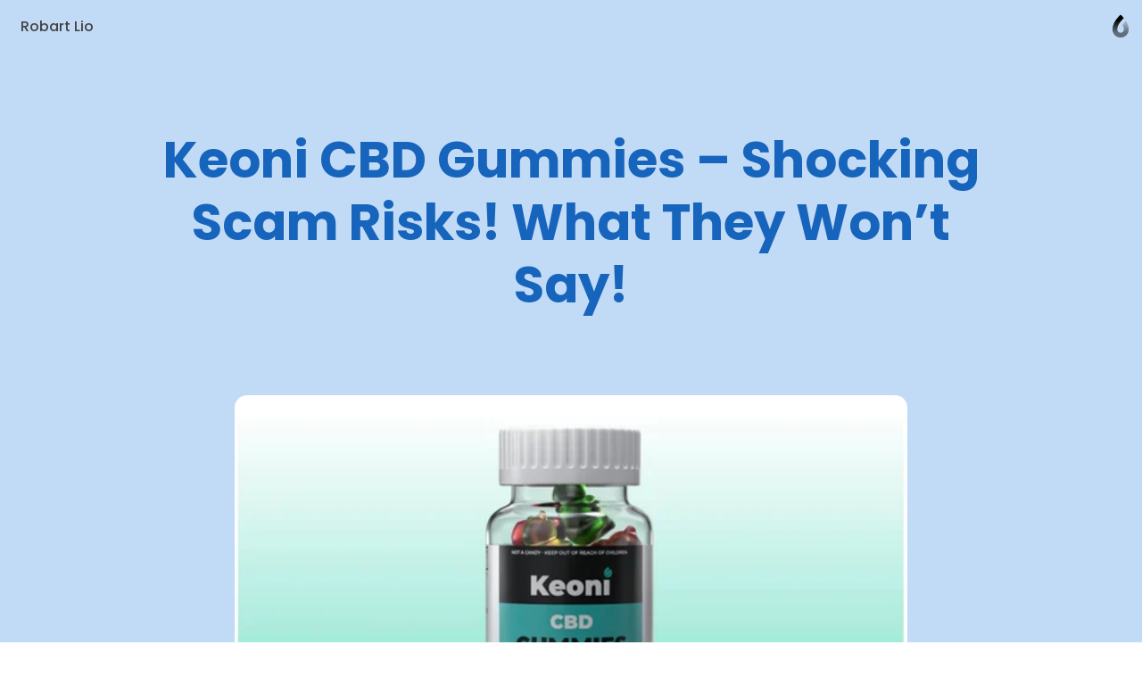

--- FILE ---
content_type: text/html; charset=utf-8
request_url: https://caramellaapp.com/robartlio1798/8owWD3qN0/keoni-cbd-gummies
body_size: 30207
content:
<!doctype html>
	<html lang="en">
		<head>
		<script>window.dataLayer=[]</script>
		<link data-chunk="viewer" rel="stylesheet" href="https://assets.caramel.la/viewer.9802325a.css">
        <meta charset="utf-8">
        <link href="https://assets.caramel.la" rel="preconnect" crossorigin="anonymous" />
        <link href="https://media.caramel.la" rel="preconnect" crossorigin="anonymous" />
        <meta property="fb:app_id" content="175061582849580">
        <meta http-equiv="X-UA-Compatible" content="IE=edge">
        <meta name="viewport" content="width=device-width, initial-scale=1, viewport-fit=cover">
        <link rel="apple-touch-icon" sizes="180x180" href="https://assets.caramel.la/apple-touch-icon-XBrzOw8QJx.2c47cfc6.png">
        <link rel="icon" type="image/png" href="https://assets.caramel.la/favicon-32x32-XBrzOw8QJx.88557a8d.png" sizes="32x32">
        <link rel="icon" type="image/png" href="https://assets.caramel.la/favicon-16x16-XBrzOw8QJx.a10f85d7.png" sizes="16x16">
        <link rel="manifest" href="/manifest.json">
        <link rel="mask-icon" href="https://assets.caramel.la/safari-pinned-tab-XBrzOw8QJx.ebc65cc6.br.svg" color="#105db8">
        <link rel="shortcut icon" href="https://assets.caramel.la/favicon-XBrzOw8QJx.e16cc864.ico">
        <link href="https://assets.caramel.la/global.28d72610.br.css" rel="stylesheet">
        <meta name="msapplication-TileColor" content="#0f5db8">
        <meta name="msapplication-TileImage" content="https://assets.caramel.la/mstile-144x144-XBrzOw8QJx.e780113d.png">
        <meta name="msapplication-config" content="https://assets.caramel.la/browserconfig-XBrzOw8QJx.584cbe52.xml">
        <meta name="mobile-web-app-capable" content="yes">
        <meta name="apple-mobile-web-app-capable" content="yes">
        <meta name="generator" content="caramella">
        <meta name="apple-mobile-web-app-status-bar-style" content="black-translucent">
		<meta name="theme-color" content="#ffffff">
		<script>(function(w,d,s,l,i){w[l]=w[l]||[];w[l].push({'gtm.start':
			new Date().getTime(),event:'gtm.js'});var f=d.getElementsByTagName(s)[0],
			j=d.createElement(s),dl=l!='dataLayer'?'&l='+l:'';j.async=true;j.src=
			'https://www.googletagmanager.com/gtm.js?id='+i+dl;f.parentNode.insertBefore(j,f);
			})(window,document,'script','dataLayer','GTM-KPMF7KL');
		</script>
		<script type="text/javascript">
			;(function(p,l,o,w,i,n,g){if(!p[i]){p.GlobalSnowplowNamespace=p.GlobalSnowplowNamespace||[];
			p.GlobalSnowplowNamespace.push(i);p[i]=function(){(p[i].q=p[i].q||[]).push(arguments)
			};p[i].q=p[i].q||[];n=l.createElement(o);g=l.getElementsByTagName(o)[0];n.async=1;
			n.src=w;g.parentNode.insertBefore(n,g)}}(window,document,"script","https://assets.caramel.la/events.4b87b9d1.br.js","snowplow"));
		</script>
        
            <title>Keoni CBD Gummies | Caramella</title>
            <link href="https://assets.caramel.la/app.8225b102.br.css" rel="stylesheet" data-additional>
			<meta name="description" content="" />
    <meta name="twitter:card" content="summary_large_image" />
    <meta name="twitter:image" content="https://media.caramel.la/Z5_WAGY69?r=640" />
    <meta name="twitter:url" content="https://caramel.la/robartlio1798/8owWD3qN0/keoni-cbd-gummies" />
    <meta name="twitter:title" content="Keoni CBD Gummies | Caramella" />
    <meta name="twitter:site" content="@caramellaapp" />
    <meta name="twitter:description" content="View post on Caramella">

    <meta property="og:title" content="Keoni CBD Gummies | Caramella">
    <meta property="og:type" content="article">
    <meta property="og:site_name" content="Caramella">
    <meta property="og:url" content="https://caramel.la/robartlio1798/8owWD3qN0/keoni-cbd-gummies">
    <meta property="og:image" content="https://media.caramel.la/Z5_WAGY69?r=640">
    <meta property="og:description" content="View post on Caramella">
    
    
    <meta property="article:author" content="https://caramel.la/robartlio1798" />
    <script type="application/ld+json">
    {
        "@context": "http://schema.org",
        "@type": "NewsArticle",
        "url": "https:\u002F\u002Fcaramel.la\u002Frobartlio1798\u002F8owWD3qN0\u002Fkeoni-cbd-gummies",
        "name": "Keoni CBD Gummies | Caramella",
        "image":{
            "@type":"ImageObject",
            "width":480,
            "height":480,
            "url":"https:\u002F\u002Fmedia.caramel.la\u002FZ5_WAGY69?r=640"
        },
        
        
        "headline":"Keoni CBD Gummies | Caramella",
        "mainEntityOfPage":"\u002Frobartlio1798\u002F8owWD3qN0\u002Fkeoni-cbd-gummies",
        "author":{
            "@type":"Person",
            "name":"Robart Lio",
            "url":"https:\u002F\u002Fcaramel.la\u002Frobartlio1798"
        },
        "publisher":{
            "@type":"Organization",
            "name":"Caramella",
            "url":"https:\u002F\u002Fcaramellaapp.com",
            "logo":{
                "@type":"ImageObject",
                "url":"https:\u002F\u002Fmedia.caramel.la\u002FZ5_WAGY69?r=640"
            }
        }
    }
		</script><script type="text/javascript">
		if (typeof window !== 'undefined' &&
			typeof navigator !== 'undefined' &&
			(navigator.doNotTrack !== '1' &&
			navigator.msDoNotTrack !== '1' &&
			window.doNotTrack !== '1')) {
				window.snowplow('newTracker', 'cf', 'events.caramel.la', {
					appId: 72531 || '0',
					forceSecureTracker: true,
					postPath: '/i',
				});
		
				window.snowplow('trackPageView');
				window.snowplow('enableActivityTracking', 30, 10);
		}
		</script>
			<style type="text/css" data-bgstyle>body{background-color:rgb(65, 62, 72)}@media print {body, body::before {background: rgb(252, 254, 255)}}</style>
		<style id="sstyles"></style>
		</head>
		<body>
		<!-- Google Tag Manager (noscript) -->
		<noscript><iframe src="https://www.googletagmanager.com/ns.html?id=GTM-KPMF7KL"
		height="0" width="0" style="display:none;visibility:hidden"></iframe></noscript>
		<!-- End Google Tag Manager (noscript) -->
		<svg style="position: absolute; width:0; height: 0;">
		<defs>
		  <linearGradient id="_Linear2" x1="0" x2="1" y1="0" y2="0" gradientUnits="userSpaceOnUse" gradientTransform="rotate(90 -141.334 729.56) scale(15.9876)">
		    <stop offset="0%" stop-color="#fff" stop-opacity="1"></stop>
		    <stop offset="100%" stop-color="#fff" stop-opacity=".5"></stop>
		  </linearGradient>
		  <linearGradient id="_Linear3" x1="0" x2="1" y1="0" y2="0" gradientUnits="userSpaceOnUse" gradientTransform="rotate(-90 741.452 145.336) scale(11.5594)">
		    <stop offset="0%" stop-color="#fff" stop-opacity=".5"></stop>
		    <stop offset="100%" stop-color="#fff" stop-opacity=".2"></stop>
		  </linearGradient>
		  <linearGradient id="_Linear4" x1="0" x2="1" y1="0" y2="0" gradientUnits="userSpaceOnUse" gradientTransform="rotate(90 -141.334 729.56) scale(15.9876)">
		    <stop offset="0%" stop-color="#0e54b0" stop-opacity="1"></stop>
		    <stop offset="100%" stop-color="#0595f2" stop-opacity=".85"></stop>
		  </linearGradient>
		  <linearGradient id="_Linear5" x1="0" x2="1" y1="0" y2="0" gradientUnits="userSpaceOnUse" gradientTransform="rotate(-90 741.452 145.336) scale(11.5594)">
		    <stop offset="0%" stop-color="#0595f2" stop-opacity=".85"></stop>
		    <stop offset="100%" stop-color="#70dcff" stop-opacity=".7"></stop>
		  </linearGradient>
			<linearGradient id="_Linear6" x1="0" x2="1" y1="0" y2="0" gradientUnits="userSpaceOnUse" gradientTransform="rotate(90 -141.334 729.56) scale(15.9876)">
				<stop offset="0%" stop-color="#000000" stop-opacity="1"></stop>
				<stop offset="100%" stop-color="#000000" stop-opacity=".5"></stop>
			</linearGradient>
			<linearGradient id="_Linear7" x1="0" x2="1" y1="0" y2="0" gradientUnits="userSpaceOnUse" gradientTransform="rotate(-90 741.452 145.336) scale(11.5594)">
				<stop offset="0%" stop-color="#000000" stop-opacity=".5"></stop>
				<stop offset="100%" stop-color="#000000" stop-opacity=".2"></stop>
			</linearGradient>
		</defs>
	    </svg>
		<div id="app" class="app"><div class="app-direction-ltr app-language-en"><div><div><div class="view" data-keymap="true"><style data-emotion-css="1wm1tpv">body:before{height:calc(350px + (520 - 350) * ((100vw - 320px) / (1300 - 320)));background-repeat:no-repeat;background-size:cover !important;background-position:50% 50% !important;position:absolute;z-index:0 !important;pointer-events:none;}body:after{height:calc(351px + (521 - 351) * ((100vw - 320px) / (1300 - 320)));content:'';pointer-events:none;top:0;right:0;left:0;z-index:1;position:absolute;background:linear-gradient( rgba(255,255,255,0) 0%,rgba(255,255,255,0.1) 10%,rgba(255,255,255,0.3) 20%,rgba(255,255,255,0.55) 40%,rgba(255,255,255,0.68) 52%,rgba(255,255,255,0.81) 65%,rgba(255,255,255,0.93) 80%,rgba(255,255,255,1) 100% ),linear-gradient( rgba(255,255,255,0.4) 0%,rgba(255,255,255,0.4) 100% ) !important;}@media (prefers-color-scheme:dark){body:after{background:linear-gradient( rgba(16,16,16,0) 0%,rgba(16,16,16,0.1) 10%,rgba(16,16,16,0.3) 20%,rgba(16,16,16,0.55) 40%,rgba(16,16,16,0.68) 52%,rgba(16,16,16,0.79) 65%,rgba(16,16,16,0.89) 80%,rgba(16,16,16,1) 100% ),linear-gradient( rgba(16,16,16,0.35) 0%,rgba(16,16,16,0.6) 100% ) !important;}}@media screen and (max-width:1024px) and (prefers-color-scheme:dark){body:after{background:linear-gradient( rgba(0,0,0,0) 0%,rgba(0,0,0,0.1) 10%,rgba(0,0,0,0.3) 20%,rgba(0,0,0,0.55) 40%,rgba(0,0,0,0.68) 52%,rgba(0,0,0,0.81) 65%,rgba(0,0,0,0.93) 80%,rgba(0,0,0,1) 100% ),linear-gradient(rgba(0,0,0,0.4) 0%,rgba(0,0,0,0.4) 100%) !important;}}@media screen and (min-width:1300px){body:before{height:520px;}body:after{height:521px;}}</style><style data-emotion-css="14c5pmh">.css-14c5pmh{position:absolute;top:0;left:0;right:0;z-index:25;display:-webkit-box;display:-webkit-flex;display:-ms-flexbox;display:flex;pointer-events:none;-webkit-box-pack:end;-webkit-justify-content:flex-end;-ms-flex-pack:end;justify-content:flex-end;-webkit-align-items:center;-webkit-box-align:center;-ms-flex-align:center;align-items:center;padding:10px;padding-left:10px;padding-right:10px;-webkit-transition:-webkit-transform 0.6s cubic-bezier(0.3,1.3,0.38,1);-webkit-transition:transform 0.6s cubic-bezier(0.3,1.3,0.38,1);transition:transform 0.6s cubic-bezier(0.3,1.3,0.38,1);font-weight:500;color:inherit;height:60px;box-sizing:border-box;}@supports (padding-left:calc(10px + constant(safe-area-inset-left))){.css-14c5pmh{padding-left:calc(10px + constant(safe-area-inset-left));}}@supports (padding-left:calc(10px + env(safe-area-inset-left))){.css-14c5pmh{padding-left:calc(10px + env(safe-area-inset-left));}}@supports (padding-right:calc(10px + constant(safe-area-inset-right))){.css-14c5pmh{padding-right:calc(10px + constant(safe-area-inset-right));}}@supports (padding-right:calc(10px + env(safe-area-inset-right))){.css-14c5pmh{padding-right:calc(10px + env(safe-area-inset-right));}}@media (min-width:768px){.edit-mode .css-14c5pmh{-webkit-transform:translateY(196px);-ms-transform:translateY(196px);transform:translateY(196px);}}.css-14c5pmh.light{color:white;}.css-14c5pmh.fixed{position:relative;margin-bottom:-60px;}.css-14c5pmh.hidden{opacity:0.5;-webkit-filter:grayscale(1);filter:grayscale(1);background:repeating-linear-gradient( -45deg,transparent,transparent 10px,rgba(0,0,0,0.055) 10px,rgba(0,0,0,0.055) 20px );}.css-14c5pmh .edit-tools{display:-webkit-box;display:-webkit-flex;display:-ms-flexbox;display:flex;-webkit-align-items:center;-webkit-box-align:center;-ms-flex-align:center;align-items:center;pointer-events:auto;}.css-14c5pmh .edit-tools .nav-link:first-of-type{margin-left:0;}.css-14c5pmh .all-links{display:-webkit-box;display:-webkit-flex;display:-ms-flexbox;display:flex;-webkit-box-pack:start;-webkit-justify-content:flex-start;-ms-flex-pack:start;justify-content:flex-start;-webkit-flex:1;-ms-flex:1;flex:1;}.css-14c5pmh .social-links{display:-webkit-box;display:-webkit-flex;display:-ms-flexbox;display:flex;-webkit-align-items:center;-webkit-box-align:center;-ms-flex-align:center;align-items:center;margin-left:auto;padding-left:3em;}.css-14c5pmh .social-links .nav-link{padding:0;width:30px;height:30px;}.css-14c5pmh .social-links .nav-link:hover svg{fill:currentColor !important;}.css-14c5pmh .social-links svg{width:30px;}.css-14c5pmh .nav-link{cursor:pointer;background-color:transparent;border-radius:17px;border:0;font-size:16px;line-height:1em;padding:6px 13px;color:inherit;pointer-events:auto;-webkit-text-decoration:none;text-decoration:none;font-feature-settings:'ss10','ss11';-webkit-transition-property:background-color,-webkit-transform,opacity,box-shadow;-webkit-transition-property:background-color,transform,opacity,box-shadow;transition-property:background-color,transform,opacity,box-shadow;-webkit-transition-timing-function:ease-in-out;transition-timing-function:ease-in-out;-webkit-transition-duration:.2s;transition-duration:.2s;}.css-14c5pmh .nav-link:active{-webkit-transform:scale(0.93);-ms-transform:scale(0.93);transform:scale(0.93);}.k-a .css-14c5pmh .nav-link:focus{box-shadow:inset 0 0 0 3px #05c6ff;}.css-14c5pmh .nav-link svg{fill:currentColor;}.css-14c5pmh .nav-link.disabled{pointer-events:none;}.css-14c5pmh .nav-link.unshared{opacity:0.5;font-style:italic;}.css-14c5pmh .nav-link.dimmed{opacity:0.5;}.css-14c5pmh .nav-link.hidden{display:none;}.css-14c5pmh .nav-link .modified{display:inline-block;width:7px;height:7px;background:#ff6000;border-radius:2em;margin-inline-start:0.35em;margin-bottom:0.08em;}.css-14c5pmh .nav-logo:hover .nav-link,.css-14c5pmh .nav-link.active,.css-14c5pmh .nav-link:hover,.css-14c5pmh .k-a .nav-link:focus{color:white;background-color:var(--card-meta);box-shadow:none;}.css-14c5pmh .nav-logo .nav-link{position:relative;max-width:220px;max-height:2.8em;overflow:hidden;text-align:left;line-height:1.5em;}.css-14c5pmh .only-logo{margin-right:0.7em;}.css-14c5pmh .settings-button{position:relative;display:-webkit-box;display:-webkit-flex;display:-ms-flexbox;display:flex;-webkit-align-items:center;-webkit-box-align:center;-ms-flex-align:center;align-items:center;border-radius:20px;-webkit-box-pack:center;-webkit-justify-content:center;-ms-flex-pack:center;justify-content:center;padding:0 12px;height:40px;}.css-14c5pmh .settings-button::after{content:'';position:absolute;top:0;left:0;right:0;bottom:0;}.css-14c5pmh .settings-button .doc-status{margin-right:6px;}.css-14c5pmh .settings-button svg{fill-rule:evenodd;height:24px;width:19px;-webkit-transition:fill .2s ease-in-out;transition:fill .2s ease-in-out;}.css-14c5pmh .settings-button svg path:nth-child(2){opacity:0.7;}.css-14c5pmh .settings-button .page-gear-icon-hover{display:none;}.css-14c5pmh .settings-button:hover,.k-a .css-14c5pmh .settings-button:focus{background-color:inherit !important;color:inherit !important;}.css-14c5pmh .settings-button:hover svg,.k-a .css-14c5pmh .settings-button:focus svg{fill:currentColor !important;}.css-14c5pmh .settings-button:hover .page-gear-icon,.k-a .css-14c5pmh .settings-button:focus .page-gear-icon{display:none;}.css-14c5pmh .settings-button:hover .page-gear-icon-hover,.k-a .css-14c5pmh .settings-button:focus .page-gear-icon-hover{display:initial;}.css-14c5pmh .new-beams{position:absolute;top:0;right:0;background:#ff0041;border-radius:2em;padding:0.1em 0.5em;font-size:0.7em;color:white;font-weight:700;}.css-14c5pmh .more-links{border-radius:50%;width:40px;height:40px;padding:0;}.css-14c5pmh .more-links svg{width:20px;height:9px;}.css-14c5pmh.light .nav-logo:hover .nav-link,.css-14c5pmh.light .nav-link:hover,.css-14c5pmh.light .nav-link.active,.css-14c5pmh.light .k-a .nav-link:focus{color:#434343;background-color:white;}.css-14c5pmh .nav-logo{display:-webkit-box;display:-webkit-flex;display:-ms-flexbox;display:flex;display:-webkit-inline-box;display:-webkit-inline-flex;display:-ms-inline-flexbox;display:inline-flex;pointer-events:auto;-webkit-flex-direction:row;-ms-flex-direction:row;flex-direction:row;-webkit-align-items:center;-webkit-box-align:center;-ms-flex-align:center;align-items:center;max-width:65%;color:inherit;-webkit-text-decoration:none;text-decoration:none;-webkit-transition:-webkit-transform 0.35s ease-in-out;-webkit-transition:transform 0.35s ease-in-out;transition:transform 0.35s ease-in-out;}.css-14c5pmh .nav-logo:active{-webkit-transform:scale(0.93);-ms-transform:scale(0.93);transform:scale(0.93);}.css-14c5pmh .nav-logo > div{position:relative;width:40px;height:40px;}.css-14c5pmh .nav-logo > div.has-alpha{width:50px;height:40px;}.css-14c5pmh .nav-logo > div > div{position:relative;width:100%;height:100%;-webkit-transition:all 0.2s ease;transition:all 0.2s ease;}.css-14c5pmh.rtl{-webkit-flex-direction:row-reverse;-ms-flex-direction:row-reverse;flex-direction:row-reverse;}.css-14c5pmh.rtl .all-links,.css-14c5pmh.rtl .nav-logo{-webkit-flex-direction:row-reverse;-ms-flex-direction:row-reverse;flex-direction:row-reverse;}.css-14c5pmh.rtl .only-logo{margin-right:0;margin-left:0.7em;}.css-14c5pmh.rtl .social-links{margin-right:auto;padding-left:0;padding-right:3em;}.css-14c5pmh.rtl .edit-tools{margin-left:0;-webkit-flex-direction:row-reverse;-ms-flex-direction:row-reverse;flex-direction:row-reverse;}.css-14c5pmh.rtl .settings-button{-webkit-flex-direction:row-reverse;-ms-flex-direction:row-reverse;flex-direction:row-reverse;}.css-14c5pmh.rtl .settings-button .doc-status{margin-right:0;margin-left:6px;}.css-14c5pmh.ltr{direction:ltr;}.css-14c5pmh .all-links{white-space:nowrap;-webkit-flex-wrap:wrap;-ms-flex-wrap:wrap;flex-wrap:wrap;height:28px;overflow:hidden;}.css-14c5pmh .nav-logo:hover + .all-links .nav-link.active,.css-14c5pmh .all-links:hover .nav-link.active{color:inherit;background:transparent;}.css-14c5pmh .doc-logo{position:relative;overflow:hidden;pointer-events:auto;margin-top:8px;margin-inline-start:4px;margin-inline-end:4px;width:20px;}.css-14c5pmh .doc-logo [id='Shape 9']{fill:url(#_Linear6);}.css-14c5pmh .doc-logo [id='Shape 91']{fill:url(#_Linear7);}@media (prefers-color-scheme:dark){.css-14c5pmh .doc-logo [id='Shape 9']{fill:url(#_Linear2);}.css-14c5pmh .doc-logo [id='Shape 91']{fill:url(#_Linear3);}}.css-14c5pmh .doc-logo:hover{cursor:pointer;}@media (max-width:768px){.css-14c5pmh .all-links,.css-14c5pmh .social-links{display:none;}.css-14c5pmh .nav-logo{margin-right:auto;}.css-14c5pmh.rtl .nav-logo{margin-right:0;margin-left:auto;}}</style><nav id="website-nav-uHAfs9DR8" class="website-nav   ltr  css-14c5pmh" style="color:#434343"><a href="/robartlio1798" class="nav-logo "><span class="nav-link">Robart Lio</span></a><div class="all-links"></div><div class="social-links"></div><div class="edit-tools"></div><a href="/?lang=en" class="doc-logo"><span style="width:100%;hegiht:100%"><svg width="100%" height="100%" fill-rule="evenodd" viewBox="0 0 22 30" version="1.1" clip-rule="evenodd" stroke-linejoin="round" xmlns="http://www.w3.org/2000/svg" fill="#fff"><path id="Shape 9" fill="url(#_Linear2)" d="M591 887.058v5.94c-5.647-.127-10.004-4.56-10.004-10.013 0-10.095 10.013-18.445 10.013-18.445s1.87 1.634 3.99 4.272c-4.27 3.945-6.07 7.458-6.33 8.003-1.03 1.95-1.74 4.072-1.74 6.17 0 2.172 1.7 3.952 4.06 4.073z" transform="translate(-580 -864)"></path><path id="Shape 91" fill="url(#_Linear3)" d="M591 887.058l.01.002c2.245 0 4.073-1.828 4.073-4.075 0-1.933-.67-3.94-1.636-5.827 1.515-2.358 3.028-3.933 4.052-4.854 1.92 3.073 3.52 6.798 3.52 10.68 0 5.532-4.49 10.014-10.01 10.014H591v-5.94z" transform="translate(-580 -864)"></path></svg></span></a></nav><style data-emotion-css="s2uy4m">.css-s2uy4m{pointer-events:auto;color:#393939;fill:#393939;z-index:50;}.css-s2uy4m.light{color:white;fill:white;}.css-s2uy4m > button{opacity:0;right:10px;top:21px;-webkit-transition:opacity 0s ease 0.2s;transition:opacity 0s ease 0.2s;}.css-s2uy4m.rtl > button{left:10px;}.css-s2uy4m > button,.css-s2uy4m .backdrop,.css-s2uy4m .burger-links{position:fixed;z-index:20;pointer-events:none;}.css-s2uy4m .backdrop{-webkit-transition:opacity 0.3s ease;transition:opacity 0.3s ease;background-color:rgba(0,0,0,0.1);opacity:0;}.css-s2uy4m .burger-links{left:0;right:0;top:0;background-color:white;box-shadow:0 -200px 0 white;overflow:scroll;font-size:1.5em;max-height:100vh;-webkit-transform:translateY(-100%);-ms-transform:translateY(-100%);transform:translateY(-100%);opacity:0;-webkit-transition:-webkit-transform 0.6s cubic-bezier(0.3,1.3,0.38,1),opacity 0.2s ease 0.7s;-webkit-transition:transform 0.6s cubic-bezier(0.3,1.3,0.38,1),opacity 0.2s ease 0.7s;transition:transform 0.6s cubic-bezier(0.3,1.3,0.38,1),opacity 0.2s ease 0.7s;will-change:transform;}.css-s2uy4m .burger-links > div{-webkit-box-pack:start;-webkit-justify-content:flex-start;-ms-flex-pack:start;justify-content:flex-start;padding:2.4em 1em;display:-webkit-box;display:-webkit-flex;display:-ms-flexbox;display:flex;-webkit-align-items:center;-webkit-box-align:center;-ms-flex-align:center;align-items:center;-webkit-flex-wrap:wrap;-ms-flex-wrap:wrap;flex-wrap:wrap;height:100%;}@media (min-width:768px){.css-s2uy4m .burger-links > div{-webkit-flex-direction:column;-ms-flex-direction:column;flex-direction:column;-webkit-box-pack:center;-webkit-justify-content:center;-ms-flex-pack:center;justify-content:center;-webkit-flex-wrap:nowrap;-ms-flex-wrap:nowrap;flex-wrap:nowrap;padding:2.6em;}}.css-s2uy4m .burger-links .social-links{width:100%;max-width:816px;text-align:center;}.css-s2uy4m .burger-links .social-links.border-top{padding-top:1.2em;margin-top:2em;border-top:1px solid rgba(0,0,0,0.25);}.css-s2uy4m .burger-links .social-links .nav-link{display:-webkit-inline-box;display:-webkit-inline-flex;display:-ms-inline-flexbox;display:inline-flex;pointer-events:auto;margin:0.3em;height:50px;width:50px;border-radius:50%;-webkit-transition:background-color .2s ease-in-out;transition:background-color .2s ease-in-out;}.css-s2uy4m .burger-links .social-links .nav-link:hover{background-color:rgba(0,0,0,0.1);}.css-s2uy4m .burger-links .social-links svg{width:50px;fill:inherit;}.css-s2uy4m .dimmed{opacity:0.5;}.css-s2uy4m .hidden{display:none;}.css-s2uy4m .unshared{opacity:0.5;font-style:italic;}.css-s2uy4m .modified{display:inline-block;width:7px;height:7px;background:#ff6000;border-radius:2em;margin-inline-start:0.35em;margin-bottom:0.08em;}.css-s2uy4m.light .backdrop{background-color:rgba(0,0,0,0.5);}.css-s2uy4m.light .burger-links{background-color:#1f1f1f;box-shadow:0 -200px 0 #1f1f1f;}.css-s2uy4m.light .social-links.border-top{border-color:rgba(255,255,255,0.25);}.css-s2uy4m .nav-link:not(.social){font-size:1em;width:-webkit-max-content;width:-moz-max-content;width:max-content;cursor:pointer;font-weight:600;margin:0.4em 0.7em;-webkit-text-decoration:none;text-decoration:none;color:inherit;}.css-s2uy4m .nav-link:not(.social).active,.css-s2uy4m .nav-link:not(.social):hover{color:rgb(120,120,120);background-color:transparent;}html.buger-menu-open .css-s2uy4m > button{opacity:1;pointer-events:auto;-webkit-transition:none;transition:none;}html.buger-menu-open .css-s2uy4m .backdrop{pointer-events:auto;opacity:1;}html.buger-menu-open .css-s2uy4m .burger-links{-webkit-transform:translateY(0);-ms-transform:translateY(0);transform:translateY(0);pointer-events:auto;opacity:1;-webkit-transition:-webkit-transform 0.6s cubic-bezier(0.3,1.3,0.38,1);-webkit-transition:transform 0.6s cubic-bezier(0.3,1.3,0.38,1);transition:transform 0.6s cubic-bezier(0.3,1.3,0.38,1);}@media (min-width:768px){body.hide-burger-menu .css-s2uy4m{display:none;}}</style><div id="burger-menu-panel" class="  css-s2uy4m"><div id="burger-menu-backdrop" class="backdrop"></div><div class="burger-links"><div></div></div><style data-emotion-css="1ac3pqr">.css-1ac3pqr{display:block;pointer-events:auto;cursor:pointer;position:relative;pointer-events:auto;width:19px;height:18px;margin-left:8px;background:transparent;border:none;padding:0;color:inherit;}.css-1ac3pqr::after{content:'';position:absolute;left:-8px;right:-8px;top:-8px;bottom:-8px;}.css-1ac3pqr span{width:100%;height:2px;background-color:currentColor;position:absolute;left:0;border-radius:2px;-webkit-transition:all 0.2s ease;transition:all 0.2s ease;}.css-1ac3pqr span:nth-child(1){top:0;}.css-1ac3pqr span:nth-child(2){top:calc(50% - 1px);}.css-1ac3pqr span:nth-child(3){bottom:0;}html.buger-menu-open .css-1ac3pqr span:nth-child(1){-webkit-transform:rotate(43deg);-ms-transform:rotate(43deg);transform:rotate(43deg);-webkit-transform-origin:top left;-ms-transform-origin:top left;transform-origin:top left;width:128%;}html.buger-menu-open .css-1ac3pqr span:nth-child(2){opacity:0;}html.buger-menu-open .css-1ac3pqr span:nth-child(3){-webkit-transform:rotate(-43deg);-ms-transform:rotate(-43deg);transform:rotate(-43deg);-webkit-transform-origin:bottom left;-ms-transform-origin:bottom left;transform-origin:bottom left;width:128%;}.css-1ac3pqr.light span{background-color:white;}@media (min-width:768px){body.hide-burger-menu .css-1ac3pqr{display:none;pointer-events:none;}}</style><button id="burger-menu-button" class=" css-1ac3pqr"><span></span><span></span><span></span></button></div><div class="content"><div class="doc"><div style="margin-bottom:"><style data-emotion-css="1nxzno8">.css-1nxzno8{background-color:rgb(252,254,255);}</style><article class="clean  ltr-doc fullwidth-page-style css-1nxzno8"><div class="canvas" id="canvas" style="grid-template-rows:repeat(7, auto) 1fr"><style data-emotion-css="8rt5g8">.css-8rt5g8{-webkit-transition-property:opacity,margin,padding,width,background-color,background-image,border-radius,border-color;transition-property:opacity,margin,padding,width,background-color,background-image,border-radius,border-color;-webkit-transition-duration:.2s;transition-duration:.2s;-webkit-transition-timing-function:ease-in-out;transition-timing-function:ease-in-out;-webkit-box-pack:center;-webkit-justify-content:center;-ms-flex-pack:center;justify-content:center;background-color:rgb(193,218,246);display:-webkit-box;display:-webkit-flex;display:-ms-flexbox;display:flex;position:relative;overflow:hidden;background-repeat:no-repeat;-webkit-backface-visibility:hidden;backface-visibility:hidden;display:-webkit-box;display:-webkit-flex;display:-ms-flexbox;display:flex;-webkit-flex-direction:column;-ms-flex-direction:column;flex-direction:column;border-bottom-style:solid;border-bottom-width:1px;border-color:rgb(166,193,222);}.css-8rt5g8 .cf-container{position:absolute;top:0;left:0;right:0;bottom:0;display:-webkit-box;display:-webkit-flex;display:-ms-flexbox;display:flex;}.css-8rt5g8 .embed-image{width:100%;height:100%;}.css-8rt5g8 > img,.css-8rt5g8 > .cf-container img,.css-8rt5g8 .embed-image{position:absolute;object-fit:cover;height:100%;width:100%;object-position:50% 50%;pointer-events:none;-webkit-user-drag:none;-moz-user-drag:none;-ms-user-drag:none;user-drag:none;-webkit-user-select:none;-moz-user-select:none;-ms-user-select:none;user-select:none;-webkit-transform-origin:center;-ms-transform-origin:center;transform-origin:center;}</style><div data-key="sect-154348752034469" start="1" end="3" class=" css-8rt5g8 e1f1xxsv0" data-section="true"><style data-emotion-css="1u67l1o">.css-1u67l1o{position:relative;display:-webkit-box;display:-webkit-flex;display:-ms-flexbox;display:flex;-webkit-flex-direction:column;-ms-flex-direction:column;flex-direction:column;box-sizing:border-box;border:0;width:100%;color:rgb(0,0,0);-webkit-transition-property:opacity,margin,padding,width,background-color,background-image,border-radius,border-color;transition-property:opacity,margin,padding,width,background-color,background-image,border-radius,border-color;-webkit-transition-duration:.2s;transition-duration:.2s;-webkit-transition-timing-function:ease-in-out;transition-timing-function:ease-in-out;padding:0 calc(7.5% - 0.9425em);padding-top:11.31vw;padding-top:calc(11.31vw + 45px);padding-bottom:3.77vw;grid-column-start:2;grid-column-end:3;-webkit-align-self:flex-end;-ms-flex-item-align:end;align-self:flex-end;}.css-1u67l1o.resizing{-webkit-transition-property:opacity,margin,width,background-color,background-image,border-radius,border-color;transition-property:opacity,margin,width,background-color,background-image,border-radius,border-color;}@media (max-width:639px){.css-1u67l1o.middle-aligned{-webkit-box-pack:center;-webkit-justify-content:center;-ms-flex-pack:center;justify-content:center;}.css-1u67l1o[dir='1'].top-aligned{-webkit-box-pack:end;-webkit-justify-content:flex-end;-ms-flex-pack:end;justify-content:flex-end;}.css-1u67l1o[dir='1'].bottom-aligned{-webkit-box-pack:start;-webkit-justify-content:flex-start;-ms-flex-pack:start;justify-content:flex-start;}.css-1u67l1o[dir='0'].top-aligned{-webkit-box-pack:start;-webkit-justify-content:flex-start;-ms-flex-pack:start;justify-content:flex-start;}.css-1u67l1o[dir='0'].bottom-aligned{-webkit-box-pack:end;-webkit-justify-content:flex-end;-ms-flex-pack:end;justify-content:flex-end;}}@media (min-width:640px){.css-1u67l1o.center-aligned{-webkit-box-pack:center;-webkit-justify-content:center;-ms-flex-pack:center;justify-content:center;}.css-1u67l1o.left-aligned{-webkit-box-pack:start;-webkit-justify-content:flex-start;-ms-flex-pack:start;justify-content:flex-start;}.css-1u67l1o.left-aligned .ratio-handle.left{display:none;}.css-1u67l1o.right-aligned{-webkit-box-pack:end;-webkit-justify-content:flex-end;-ms-flex-pack:end;justify-content:flex-end;}.css-1u67l1o.right-aligned .ratio-handle.right{display:none;}.css-1u67l1o.top-aligned{-webkit-align-items:flex-start;-webkit-box-align:flex-start;-ms-flex-align:flex-start;align-items:flex-start;}.css-1u67l1o.middle-aligned{-webkit-align-items:center;-webkit-box-align:center;-ms-flex-align:center;align-items:center;}.css-1u67l1o.bottom-aligned{-webkit-align-items:flex-end;-webkit-box-align:flex-end;-ms-flex-align:flex-end;align-items:flex-end;}}.css-1u67l1o > .full-row-handle{position:absolute;height:100%;left:0;right:0;top:0;z-index:4;pointer-events:none;opacity:0;-webkit-transition:opacity 0.2s ease;transition:opacity 0.2s ease;}.css-1u67l1o > .full-row-handle:hover{opacity:1;}.css-1u67l1o > .full-row-handle::before,.css-1u67l1o > .full-row-handle::after{content:'\22EE';position:absolute;pointer-events:auto;width:34px;height:100%;top:0;font-size:30px;font-weight:700;color:black;display:-webkit-box;display:-webkit-flex;display:-ms-flexbox;display:flex;-webkit-align-items:center;-webkit-box-align:center;-ms-flex-align:center;align-items:center;-webkit-box-pack:center;-webkit-justify-content:center;-ms-flex-pack:center;justify-content:center;}.css-1u67l1o > .full-row-handle::before{left:0;}.css-1u67l1o > .full-row-handle::after{right:0;}@media (min-width:500px){.css-1u67l1o{padding-left:7.2%;padding-right:7.2%;}}@media (min-width:640px){.css-1u67l1o{-webkit-flex-direction:row;-ms-flex-direction:row;flex-direction:row;}}@media (min-width:1000px){.css-1u67l1o{padding-top:5.655em;padding-bottom:1.885em;padding-left:72px;padding-right:72px;}.fullwidth-page-style .css-1u67l1o{max-width:1000px;margin:0 calc(50vw - 500px);}}.css-1u67l1o:hover > .full-row-handle{opacity:1;}@media(min-width:1000px){.fullwidth-page-style .css-1u67l1o{padding-left:0;padding-right:0;}}.css-1u67l1o .stick-line{position:absolute;display:block;height:1px;background:rgb(63,154,255);-webkit-transition:all .2s ease-in-out;transition:all .2s ease-in-out;left:7.5%;right:7.5%;display:none;}.css-1u67l1o .stick-line.before{top:-1px;}.css-1u67l1o .stick-line.after{bottom:0;}@media (min-width:500px){.css-1u67l1o .stick-line{left:calc(7.2% + 0.9425em);right:calc(7.2% + 0.9425em);}}@media (min-width:1000px){.css-1u67l1o .stick-line{left:0.9425em;right:0.9425em;max-width:calc(1000px - 1.885em);}}.css-1u67l1o.stick-up{padding-top:0;}.css-1u67l1o.stick-up.stick-up-line .stick-line.before{position:absolute;display:block;height:1px;background:rgb(63,154,255);-webkit-transition:all .2s ease-in-out;transition:all .2s ease-in-out;left:7.5%;right:7.5%;}.css-1u67l1o.stick-up.stick-up-line .stick-line.before.before{top:-1px;}.css-1u67l1o.stick-up.stick-up-line .stick-line.before.after{bottom:0;}@media (min-width:500px){.css-1u67l1o.stick-up.stick-up-line .stick-line.before{left:calc(7.2% + 0.9425em);right:calc(7.2% + 0.9425em);}}@media (min-width:1000px){.css-1u67l1o.stick-up.stick-up-line .stick-line.before{left:0.9425em;right:0.9425em;max-width:calc(1000px - 1.885em);}}.css-1u67l1o.stick-up > .stick-up{-webkit-align-self:flex-start;-ms-flex-item-align:start;align-self:flex-start;margin-top:0;padding-top:0;border-top-left-radius:0;border-top-right-radius:0;}.css-1u67l1o.stick-up > .stick-up .image-empty,.css-1u67l1o.stick-up > .stick-up .pictureobject{border-radius:14px;border-top-left-radius:0 !important;border-top-right-radius:0 !important;}.css-1u67l1o.stick-down{padding-bottom:0;}.css-1u67l1o.stick-down.stick-down-line .stick-line.after{position:absolute;display:block;height:1px;background:rgb(63,154,255);-webkit-transition:all .2s ease-in-out;transition:all .2s ease-in-out;left:7.5%;right:7.5%;}.css-1u67l1o.stick-down.stick-down-line .stick-line.after.before{top:-1px;}.css-1u67l1o.stick-down.stick-down-line .stick-line.after.after{bottom:0;}@media (min-width:500px){.css-1u67l1o.stick-down.stick-down-line .stick-line.after{left:calc(7.2% + 0.9425em);right:calc(7.2% + 0.9425em);}}@media (min-width:1000px){.css-1u67l1o.stick-down.stick-down-line .stick-line.after{left:0.9425em;right:0.9425em;max-width:calc(1000px - 1.885em);}}.css-1u67l1o.stick-down > .stick-down{border-bottom-left-radius:0;border-bottom-right-radius:0;-webkit-align-self:flex-end;-ms-flex-item-align:end;align-self:flex-end;margin-bottom:0;padding-bottom:0;display:-webkit-box !important;display:-webkit-flex !important;display:-ms-flexbox !important;display:flex !important;-webkit-flex-direction:column-reverse;-ms-flex-direction:column-reverse;flex-direction:column-reverse;-webkit-align-items:center;-webkit-box-align:center;-ms-flex-align:center;align-items:center;}.css-1u67l1o.stick-down > .stick-down .image-empty,.css-1u67l1o.stick-down > .stick-down .pictureobject{border-radius:14px;border-bottom-left-radius:0 !important;border-bottom-right-radius:0 !important;}.css-1u67l1o.stick-down > .stick-down .attach-meta{padding-bottom:0.9425em;}.css-1u67l1o.stick-down > .stick-down .attach-title{margin-top:0 !important;}.css-1u67l1o.stick-up.stick-down .first.last .attach-meta{display:-webkit-box;display:-webkit-flex;display:-ms-flexbox;display:flex;-webkit-flex-direction:column;-ms-flex-direction:column;flex-direction:column;z-index:3;-webkit-box-pack:end;-webkit-justify-content:flex-end;-ms-flex-pack:end;justify-content:flex-end;position:absolute;width:100%;left:0;bottom:0;background:radial-gradient( ellipse at bottom, rgba(0,0,0,0.4) 0%, rgba(0,0,0,0) 60% );padding:13px 40px;}.css-1u67l1o.stick-up.stick-down .first.last .attach-meta .attach-title,.css-1u67l1o.stick-up.stick-down .first.last .attach-meta .attach-caption{color:white !important;text-shadow:0 0 20px black;}.css-1u67l1o.stick-up.stick-down .first.last .attach-meta .attach-rating path{fill:white !important;}.css-1u67l1o.stick-up.stick-down .first.last .attach-meta .attach-button{display:inline-table;background:none;margin:8px auto 3px auto;padding:0px 15px;border-radius:50px;border:1px solid white !important;position:relative;vertical-align:middle;text-align:center;color:#ffffff !important;-webkit-text-decoration:none;text-decoration:none;font-weight:bold;font-size:14px;line-height:27px;background:transparent !important;}.css-1u67l1o.stick-up.stick-down .first.last .attach-meta .attach-button:hover:after{background:rgba(255,255,255,0.15);}.css-1u67l1o.stick-up.stick-down .first.last .attach-meta .attach-button:after{position:absolute;content:'';top:0;right:0;bottom:0;left:0;border-radius:inherit;background:transparent;-webkit-transition:all .2s ease-in-out;transition:all .2s ease-in-out;}.css-1u67l1o.full-left{padding-left:0;}.css-1u67l1o.full-left > .image.first{margin-left:0;padding-left:0;}.css-1u67l1o.full-left > .image.first:not(.gallery-mode):not(.full-width){border-top-left-radius:0;border-bottom-left-radius:0;text-align:left;margin-right:auto;}.css-1u67l1o.full-left > .image.first:not(.gallery-mode):not(.full-width) .image-empty,.css-1u67l1o.full-left > .image.first:not(.gallery-mode):not(.full-width) .pictureobject{border-bottom-left-radius:0 !important;border-top-left-radius:0 !important;border-bottom-right-radius:14px;border-top-right-radius:14px;}.css-1u67l1o.full-left > .image.first:not(.gallery-mode):not(.full-width) .attach-meta{width:100%;}.css-1u67l1o.full-left > .image.first:not(.gallery-mode):not(.full-width) .attach-title{text-align:left;padding-left:42px;}.css-1u67l1o.full-left > .image.first:not(.gallery-mode):not(.full-width) .attach-caption-p{text-align:left;}.css-1u67l1o.full-left > .image.first:not(.gallery-mode):not(.full-width) .attach-caption{text-align:left;padding-left:42px;}.css-1u67l1o.full-left > .image.first:not(.gallery-mode):not(.full-width) .meta-rtl .attach-title,.css-1u67l1o.full-left > .image.first:not(.gallery-mode):not(.full-width) .meta-rtl .attach-caption-p{direction:rtl;text-align:left;}.css-1u67l1o.full-left > .image.first:not(.gallery-mode):not(.full-width) .attach-rating{padding-left:42px;width:100%;text-align:left;padding-right:initial;padding-left:42px;box-sizing:border-box;}.css-1u67l1o.full-left > .image.first:not(.gallery-mode):not(.full-width) .attach-button{-webkit-align-self:flex-start;-ms-flex-item-align:start;align-self:flex-start;margin-left:42px;}.css-1u67l1o.full-right{padding-right:0;}.css-1u67l1o.full-right > .image.last{margin-right:0;padding-right:0;}.css-1u67l1o.full-right > .image.last:not(.gallery-mode):not(.full-width){border-top-right-radius:0;border-bottom-right-radius:0;text-align:right;margin-left:auto;}.css-1u67l1o.full-right > .image.last:not(.gallery-mode):not(.full-width) .silentPicture{-webkit-align-self:flex-end;-ms-flex-item-align:end;align-self:flex-end;}.css-1u67l1o.full-right > .image.last:not(.gallery-mode):not(.full-width) .image-empty,.css-1u67l1o.full-right > .image.last:not(.gallery-mode):not(.full-width) .pictureobject{border-bottom-right-radius:0 !important;border-top-right-radius:0 !important;border-bottom-left-radius:14px;border-top-left-radius:14px;}.css-1u67l1o.full-right > .image.last:not(.gallery-mode):not(.full-width) .attach-meta{width:100%;}.css-1u67l1o.full-right > .image.last:not(.gallery-mode):not(.full-width) .attach-title{text-align:right;display:block;padding-right:42px;direction:ltr;}.css-1u67l1o.full-right > .image.last:not(.gallery-mode):not(.full-width) .attach-caption-p{text-align:right;direction:ltr;}.css-1u67l1o.full-right > .image.last:not(.gallery-mode):not(.full-width) .attach-caption{text-align:right;padding-right:42px;}.css-1u67l1o.full-right > .image.last:not(.gallery-mode):not(.full-width) .meta-rtl .attach-title,.css-1u67l1o.full-right > .image.last:not(.gallery-mode):not(.full-width) .meta-rtl .attach-caption-p{direction:rtl;}.css-1u67l1o.full-right > .image.last:not(.gallery-mode):not(.full-width) .attach-rating{width:100%;text-align:right;padding-right:42px;box-sizing:border-box;}.css-1u67l1o.full-right > .image.last:not(.gallery-mode):not(.full-width) .attach-rating .attach-rating-container{padding-right:42px;}.css-1u67l1o.full-right > .image.last:not(.gallery-mode):not(.full-width) .attach-button{-webkit-align-self:flex-end;-ms-flex-item-align:end;align-self:flex-end;margin-right:42px;}@media (max-width:640px){.css-1u67l1o.full-right [data-cell='true']{padding-right:7.5%;}.css-1u67l1o.full-left [data-cell='true']{padding-left:7.5%;}.css-1u67l1o.full-right:not(.full-left) .span5.image,.css-1u67l1o.full-right:not(.full-left) .span8.image{width:80%;}.css-1u67l1o.full-right:not(.full-left) .span5.image img,.css-1u67l1o.full-right:not(.full-left) .span8.image img{width:auto;float:right;height:100%;}.css-1u67l1o.full-right:not(.full-left) .span9.image,.css-1u67l1o.full-right:not(.full-left) .span12.image,.css-1u67l1o.full-right:not(.full-left) .span15.image,.css-1u67l1o.full-right:not(.full-left) .span16.image,.css-1u67l1o.full-right:not(.full-left) .span19.image{width:100%;}.css-1u67l1o.full-right:not(.full-left) .span9.image img,.css-1u67l1o.full-right:not(.full-left) .span12.image img,.css-1u67l1o.full-right:not(.full-left) .span15.image img,.css-1u67l1o.full-right:not(.full-left) .span16.image img,.css-1u67l1o.full-right:not(.full-left) .span19.image img{width:100%;float:right;}.css-1u67l1o.full-right:not(.full-left) .attach-title,.css-1u67l1o.full-right:not(.full-left) .attach-caption{padding-right:16px;}.css-1u67l1o.full-left:not(.full-right) .span5.image,.css-1u67l1o.full-left:not(.full-right) .span8.image{width:80%;}.css-1u67l1o.full-left:not(.full-right) .span5.image img,.css-1u67l1o.full-left:not(.full-right) .span8.image img{width:auto;float:left;height:100%;}.css-1u67l1o.full-left:not(.full-right) .span9.image,.css-1u67l1o.full-left:not(.full-right) .span12.image,.css-1u67l1o.full-left:not(.full-right) .span15.image,.css-1u67l1o.full-left:not(.full-right) .span16.image,.css-1u67l1o.full-left:not(.full-right) .span19.image{width:80%;}.css-1u67l1o.full-left:not(.full-right) .span9.image img,.css-1u67l1o.full-left:not(.full-right) .span12.image img,.css-1u67l1o.full-left:not(.full-right) .span15.image img,.css-1u67l1o.full-left:not(.full-right) .span16.image img,.css-1u67l1o.full-left:not(.full-right) .span19.image img{width:100%;float:left;}.css-1u67l1o.full-left:not(.full-right) .attach-title,.css-1u67l1o.full-left:not(.full-right) .attach-caption{padding-left:16px;}}.css-1u67l1o.full-right.full-left .span24,.css-1u67l1o.full-right.full-left .full-width{padding-left:0;padding-right:0;}.css-1u67l1o.full-right.full-left .full-width{width:100%;}.css-1u67l1o.full-right.full-left > [data-cell='true']:not(.gallery-mode):not(.span24):not(.stick-up):not(.stick-down):not(.full-width){margin-top:25px;margin-bottom:25px;}.css-1u67l1o.full-right.full-left.sticky-top [data-cell]{padding-top:0;}.css-1u67l1o.full-right.full-left.sticky-bottom [data-cell]{padding-bottom:0;}.css-1u67l1o.full-right.full-left .map-container,.css-1u67l1o.full-right.full-left .map-cover,.css-1u67l1o.full-right.full-left .embed-wrapper,.css-1u67l1o.full-right.full-left .video-wrapper,.css-1u67l1o.full-right.full-left .video-container,.css-1u67l1o.full-right.full-left .video-cover,.css-1u67l1o.full-right.full-left .widget-placeholder{border-radius:0;}.css-1u67l1o.full-right.full-left .gallery-mode{padding:0;}.css-1u67l1o.full-right.full-left .gallery-mode .image-empty,.css-1u67l1o.full-right.full-left .gallery-mode .pictureobject{border-radius:0;}.css-1u67l1o.full-right.full-left .gallery-mode .object-fit-container{position:absolute;height:100%;width:100%;}.css-1u67l1o.full-right.full-left .gallery-mode.map:not(.full-width) .map-cover,.css-1u67l1o.full-right.full-left .gallery-mode.map:not(.full-width) .map-container .map-cover{display:none;}.css-1u67l1o.full-right.full-left .gallery-mode.map .map-container{height:0;}.css-1u67l1o.full-right.full-left .gallery-mode.map .map-cover{box-shadow:0 -1px 0 rgba(0,0,0,0.15) inset, 0 1px 0 rgba(0,0,0,0.15) inset;border-radius:0;}.css-1u67l1o.full-right.full-left .gallery-mode.map .map-canvas{overflow:hidden;width:100%;height:100%;min-height:unset;max-height:unset;}.css-1u67l1o.full-right.full-left [data-cell='true'].full-width,.css-1u67l1o.full-right.full-left [data-cell='true'].gallery-mode{border-radius:0;}.css-1u67l1o.full-right.full-left [data-selected='true'].full-width::after,.css-1u67l1o.full-right.full-left [data-selected='true'].gallery-mode::after{content:'';position:absolute;top:0;bottom:0;left:0;right:0;pointer-events:none;z-index:3;box-shadow:inset 0 0 0 2px white, inset 0 0 0 4px rgba(65,110,255,0.51), inset 0 0 0 13px rgba(105,171,255,0.65);}.css-1u67l1o.full-right.full-left .map .attach-meta{padding-bottom:13px;}.css-1u67l1o.full-right.full-left .full-width.image{width:100%;}.css-1u67l1o.full-right.full-left .full-width.image .attach-title{font-size:1.38em !important;}.css-1u67l1o.full-right.full-left .gallery-mode,.css-1u67l1o.full-right.full-left .full-width{overflow:hidden;}.css-1u67l1o.full-right.full-left .gallery-mode [contenteditable='true']:focus,.css-1u67l1o.full-right.full-left .full-width [contenteditable='true']:focus{color:#9ef8ff !important;}.css-1u67l1o.full-right.full-left .gallery-mode .silentPicture,.css-1u67l1o.full-right.full-left .full-width .silentPicture{max-width:100% !important;border-radius:0;}.css-1u67l1o.full-right.full-left .gallery-mode .attach-meta,.css-1u67l1o.full-right.full-left .full-width .attach-meta{display:-webkit-box;display:-webkit-flex;display:-ms-flexbox;display:flex;-webkit-flex-direction:column;-ms-flex-direction:column;flex-direction:column;z-index:3;-webkit-box-pack:end;-webkit-justify-content:flex-end;-ms-flex-pack:end;justify-content:flex-end;position:absolute;top:0;left:0;right:0;bottom:0;background:linear-gradient( to bottom, transparent 0%, transparent 66%, rgba(0,0,0,0.4) 100% );padding:13px 26px;pointer-events:none;}.css-1u67l1o.full-right.full-left .gallery-mode .attach-title,.css-1u67l1o.full-right.full-left .full-width .attach-title,.css-1u67l1o.full-right.full-left .gallery-mode .attach-caption,.css-1u67l1o.full-right.full-left .full-width .attach-caption{text-shadow:0 0 20px black;}.css-1u67l1o.full-right.full-left .gallery-mode .attach-caption,.css-1u67l1o.full-right.full-left .full-width .attach-caption,.css-1u67l1o.full-right.full-left .gallery-mode .attach-title,.css-1u67l1o.full-right.full-left .full-width .attach-title,.css-1u67l1o.full-right.full-left .gallery-mode .attach-button,.css-1u67l1o.full-right.full-left .full-width .attach-button,.css-1u67l1o.full-right.full-left .gallery-mode .attach-rating,.css-1u67l1o.full-right.full-left .full-width .attach-rating{pointer-events:auto;}.css-1u67l1o.full-right.full-left .gallery-mode .attach-title,.css-1u67l1o.full-right.full-left .full-width .attach-title{color:white !important;text-align:center !important;display:block;padding:0;font-weight:600;font-size:0.9em !important;}.css-1u67l1o.full-right.full-left .gallery-mode .attach-caption,.css-1u67l1o.full-right.full-left .full-width .attach-caption{display:inline-block;text-align:center;margin:0 auto;color:white !important;font-size:0.8em;padding:0 0;}.css-1u67l1o.full-right.full-left .gallery-mode .attach-caption-p,.css-1u67l1o.full-right.full-left .full-width .attach-caption-p{text-align:left !important;}.css-1u67l1o.full-right.full-left .gallery-mode .attach-rating,.css-1u67l1o.full-right.full-left .full-width .attach-rating{margin:4px auto 0 auto;display:inline-table;width:auto !important;padding:0;}.css-1u67l1o.full-right.full-left .gallery-mode .attach-rating path,.css-1u67l1o.full-right.full-left .full-width .attach-rating path{fill:white;}.css-1u67l1o.full-right.full-left .gallery-mode .attach-button,.css-1u67l1o.full-right.full-left .full-width .attach-button{display:inline-table;background:none;margin:8px auto 3px auto;padding:0px 15px;border-radius:50px;border:1px solid white !important;position:relative;vertical-align:middle;text-align:center;color:#ffffff !important;-webkit-text-decoration:none;text-decoration:none;font-weight:bold;font-size:14px;line-height:27px;background:transparent !important;}.css-1u67l1o.full-right.full-left .gallery-mode .attach-button:hover:after,.css-1u67l1o.full-right.full-left .full-width .attach-button:hover:after{background:rgba(255,255,255,0.15);}.css-1u67l1o.full-right.full-left .gallery-mode .attach-button:after,.css-1u67l1o.full-right.full-left .full-width .attach-button:after{position:absolute;content:'';top:0;right:0;bottom:0;left:0;border-radius:inherit;background:transparent;-webkit-transition:all .2s ease-in-out;transition:all .2s ease-in-out;}.css-1u67l1o.full-right.full-left .gallery-mode .image-empty + .attach-meta,.css-1u67l1o.full-right.full-left .full-width .image-empty + .attach-meta{pointer-events:none;}.css-1u67l1o.full-right.full-left .gallery-mode.full-width .attach-title,.css-1u67l1o.full-right.full-left .full-width.full-width .attach-title{font-size:1em !important;}.css-1u67l1o.full-right.full-left .gallery-mode.full-width .attach-button,.css-1u67l1o.full-right.full-left .full-width.full-width .attach-button{margin:10px auto 10px auto !important;padding:7px 20px;font-size:16px;line-height:19px;}.view .css-1u67l1o.full-right.full-left .gallery-mode .attach-meta,.view .css-1u67l1o.full-right.full-left .full-width .attach-meta{pointer-events:none;}.view .css-1u67l1o.full-right.full-left .gallery-mode .attach-meta .attach-caption,.view .css-1u67l1o.full-right.full-left .full-width .attach-meta .attach-caption,.view .css-1u67l1o.full-right.full-left .gallery-mode .attach-meta .attach-title,.view .css-1u67l1o.full-right.full-left .full-width .attach-meta .attach-title,.view .css-1u67l1o.full-right.full-left .gallery-mode .attach-meta .attach-button,.view .css-1u67l1o.full-right.full-left .full-width .attach-meta .attach-button{pointer-events:auto;}.css-1u67l1o.full-right.full-left .gallery-mode .meta-rtl .attach-title,.css-1u67l1o.full-right.full-left .full-width .meta-rtl .attach-title{direction:rtl !important;}.css-1u67l1o.full-right.full-left .gallery-mode .meta-rtl .attach-caption-p,.css-1u67l1o.full-right.full-left .full-width .meta-rtl .attach-caption-p{direction:rtl !important;text-align:right !important;}@media (max-width:640px){.css-1u67l1o.full-right.full-left .gallery-mode.map,.css-1u67l1o.full-right.full-left .full-width.map,.css-1u67l1o.full-right.full-left .gallery-mode.video,.css-1u67l1o.full-right.full-left .full-width.video{margin-left:0;width:calc(100%);max-width:auto !important;}.css-1u67l1o.full-right.full-left .gallery-mode .attach-title,.css-1u67l1o.full-right.full-left .full-width .attach-title{font-size:1.1em !important;font-weight:400 !important;padding-bottom:3px;}.css-1u67l1o.full-right.full-left .gallery-mode .attach-meta,.css-1u67l1o.full-right.full-left .full-width .attach-meta{padding:16px 16px;}.css-1u67l1o.full-right.full-left .gallery-mode .attach-caption,.css-1u67l1o.full-right.full-left .full-width .attach-caption{font-size:0.85em !important;line-height:1.3em;}.css-1u67l1o.full-right.full-left .gallery-mode .attach-button,.css-1u67l1o.full-right.full-left .full-width .attach-button{font-size:0.8em;padding:4px 14px;}}</style><section class="row-fluid visible middle-aligned darker center-aligned no-top-border first-row no-bottom-border extra-top-padding css-1u67l1o"><style data-emotion-css="od0jdx">.css-od0jdx{position:relative;width:100%;padding:0.9425em;box-sizing:border-box;border-radius:20px;-webkit-transition-property:margin,border-style,border-color,width;transition-property:margin,border-style,border-color,width;-webkit-transition-duration:.2s;transition-duration:.2s;-webkit-transition-timing-function:ease-in-out;transition-timing-function:ease-in-out;}.resizing .css-od0jdx{-webkit-transition-property:margin,border-style,border-color;transition-property:margin,border-style,border-color;}.resizing .css-od0jdx .map-canvas{display:none;}.resizing .css-od0jdx .map-placeholder{opacity:1 !important;}.css-od0jdx input[type='file']{display:none;}.css-od0jdx .close-widget-btn{position:absolute;top:-8px;left:-8px;}.css-od0jdx .ratio-handle{position:absolute;border:0;color:rgba(5,142,215,0.73);border-radius:0px;padding:0;font-size:0;background:#ffffffa6;z-index:4;}.css-od0jdx .ratio-handle.top,.css-od0jdx .ratio-handle.bottom{cursor:ns-resize;left:calc(50% - 10px);width:20px;height:6px;border-top:2px solid currentColor;border-bottom:2px solid currentColor;margin:7px 0;}.css-od0jdx .ratio-handle.left,.css-od0jdx .ratio-handle.right{cursor:ew-resize;top:calc(50% - 10px);height:20px;width:6px;border-right:2px solid currentColor;border-left:2px solid currentColor;margin:0 7px;}.css-od0jdx .ratio-handle.top{top:0;}.css-od0jdx .ratio-handle.bottom{bottom:0;}.css-od0jdx .ratio-handle.left{left:0;}.css-od0jdx .ratio-handle.right{right:0;}.css-od0jdx .ratio-handle::after{content:'';position:absolute;top:-15px;left:-15px;right:-15px;bottom:-15px;}.css-od0jdx.hide-resize-handle .ratio-handle.top,.css-od0jdx.hide-resize-handle .ratio-handle.bottom{display:none;}.css-od0jdx.image,.css-od0jdx.video,.css-od0jdx.audio,.css-od0jdx.map,.css-od0jdx.feaure,.css-od0jdx.price-table,.css-od0jdx.qrcode,.css-od0jdx.counter,.css-od0jdx.alert:not(.borderless),.css-od0jdx.date{border-radius:30px;}.css-od0jdx.image .close-widget-btn,.css-od0jdx.video .close-widget-btn,.css-od0jdx.audio .close-widget-btn,.css-od0jdx.map .close-widget-btn,.css-od0jdx.feaure .close-widget-btn,.css-od0jdx.price-table .close-widget-btn,.css-od0jdx.qrcode .close-widget-btn,.css-od0jdx.counter .close-widget-btn,.css-od0jdx.alert:not(.borderless) .close-widget-btn,.css-od0jdx.date .close-widget-btn{top:-4px;left:-4px;}.css-od0jdx[data-selected='true']{background-color:rgba(127,200,255,0.5);box-shadow:rgb(255,255,255) 0px 0px 0px 2px inset,rgba(5,142,215,0.51) 0px 0px 0px 4px inset;}.css-od0jdx[data-selected='true']:hover .close-widget-btn{opacity:1;}.css-od0jdx.widget-edit-mode{background-color:transparent;box-shadow:inset 0 0 0 3px #73c0ff;}@media (min-width:640px){.css-od0jdx{width:100%;}}</style><div data-cell="true" class="span24 title css-od0jdx"><style data-emotion-css="nk018">.css-nk018{text-align:center;margin:0.65em 0;color:rgb(22,100,188);border-color:rgb(0,52,110);}.css-nk018 hgroup .empty-heading{display:block !important;}.css-nk018 hgroup hr{background-color:rgb(63,154,255);}.css-nk018 hgroup h1{color:rgb(0,52,110);}.css-nk018 hgroup h2{color:rgb(22,100,188);}.css-nk018 hgroup h3{color:rgb(0,52,110);}.css-nk018 hgroup h4{color:rgb(22,100,188);}.css-nk018 hgroup h5{color:rgb(0,52,110);}.css-nk018 hgroup h6{color:rgb(22,100,188);}.css-nk018 .flex-container{display:-webkit-box;display:-webkit-flex;display:-ms-flexbox;display:flex;-webkit-align-items:baseline;-webkit-box-align:baseline;-ms-flex-align:baseline;align-items:baseline;}.css-nk018 .flex-container::after,.css-nk018 .flex-container::before{content:'';top:0.75em;background:rgb(63,154,255);height:1px;-webkit-flex:1;-ms-flex:1;flex:1;}.css-nk018 .flex-child{display:inline-block;width:initial;padding:0 0 0 0.33em;max-width:85%;}.css-nk018 .title-text:empty:before{content:attr(data-placeholder);opacity:0.3;font-size:1em;line-height:1.4em;-webkit-transition:opacity 0.2s ease;transition:opacity 0.2s ease;font-weight:bold;display:block;-webkit-mask-image:gradient( linear, left top, right bottom, color-stop(0,#000), color-stop(1,#000) );mask-image:gradient( linear, left top, right bottom, color-stop(0,#000), color-stop(1,#000) );-webkit-mask-image:-webkit-gradient( linear, left top, right bottom, color-stop(0,#000), color-stop(1,#000) );}.css-nk018 .hx{color:rgb(0,52,110);direction:ltr;}.css-nk018 hgroup{font-size:2em;word-break:break-word;line-height:0;}@media (min-width:640px){.css-nk018 hgroup{font-size:2.8em;}}@supports (overflow-wrap:break-word){.css-nk018 hgroup{overflow-wrap:break-word;}}.css-nk018 hgroup hr{margin:0.35em 0;}.css-nk018 hgroup h1,.css-nk018 hgroup h2,.css-nk018 hgroup h3,.css-nk018 hgroup h4,.css-nk018 hgroup h5,.css-nk018 hgroup h6{margin:0;-webkit-transition:color .2s ease-in-out;transition:color .2s ease-in-out;display:inline-block;width:100%;line-height:1.2em;}.css-nk018 hgroup h4{font-size:.5em;line-height:1.4em;}.css-nk018 hgroup h3{font-size:.75em;line-height:1.33em;}.css-nk018 hgroup h2{font-size:1em;line-height:1.26em;}.css-nk018 hgroup h1{font-size:1.5em;line-height:1.2em;}.css-nk018 hgroup hr{height:1px;border:0;}.css-nk018 hgroup *:first-of-type{margin-top:0;}.css-nk018 hgroup h1 + h2{margin-top:0.1em;}.css-nk018 hgroup h1 + h3{margin-top:0.2em;}.css-nk018 hgroup h2 + h3{margin-top:0.05em;}.css-nk018 hgroup .flex-container + h3{margin-top:0.12em;}.css-nk018 hgroup h1 + h4{margin-top:0.4em;}.css-nk018 hgroup h2 + h4{margin-top:0.26em;}.css-nk018 hgroup h3 + h4{margin-top:0.12em;}.css-nk018 hgroup .flex-container + h4{margin-top:0.15em;}.css-nk018 hgroup hr + h2{margin-top:0.05em;}.css-nk018 hgroup hr + h3{margin-top:0.08em;}.css-nk018 hgroup hr + h4{margin-top:0.12em;}.css-nk018 .text-title-script{font-family:'Handwriting - Dakota',cursive;font-style:normal;line-height:1.65em;}.common-loaded .css-nk018 .text-title-script{font-family:'Medad','Handwriting - Dakota',cursive;}.clean-loaded .clean .css-nk018 .text-title-alt-1{font-style:italic;}.clean-loaded .clean .css-nk018 .text-title-alt-2{font-weight:300;}.black-font-loaded .black-font .css-nk018 .text-title-alt-1{font-family:'BrandonText','Majaz','Poppins','Hejaz',Helvetica,'Geeza Pro',Arial,sans-serif;font-style:normal;}.black-font-loaded .black-font .css-nk018 .text-title-alt-2{font-family:'BrandonText','Majaz','Poppins','Hejaz',Helvetica,'Geeza Pro',Arial,sans-serif;font-weight:400;}.black-font-loaded .black-font .css-nk018 .text-title-script{font-family:'Meddon','Medad','Handwriting - Dakota',cursive;text-transform:lowercase;font-size:0.85em;}.slab-loaded .slab .css-nk018 .text-title-alt-1{font-family:'BrandonText','Majaz','Poppins','Hejaz',Helvetica,'Geeza Pro',Arial,sans-serif;font-style:normal;}.slab-loaded .slab .css-nk018 .text-title-alt-2{font-family:'BrandonText','Majaz','Poppins','Hejaz',Helvetica,'Geeza Pro',Arial,sans-serif;font-weight:400;}.retro-loaded .retro .css-nk018 .text-title-alt-1{font-family:'Sulaf','Poppins','Hejaz',Helvetica,'Geeza Pro',Arial,sans-serif;font-style:normal;}.retro-loaded .retro .css-nk018 .text-title-alt-2{font-family:'Sulaf','Poppins','Hejaz',Helvetica,'Geeza Pro',Arial,sans-serif;font-weight:200;}.personal-loaded .personal .css-nk018{font-weight:300;}.personal-loaded .personal .css-nk018 h2{font-weight:inherit;}.personal-loaded .personal .css-nk018 .text-title-alt-1{font-weight:500;}.personal-loaded .personal .css-nk018 .text-title-alt-2{font-weight:200;}.condensed-loaded .condensed .css-nk018 h2{font-weight:inherit;}.condensed-loaded .condensed .css-nk018 .text-title-alt-1{font-family:'Juman','Poppins','Hejaz',Helvetica,'Geeza Pro',Arial,sans-serif;font-weight:700;}.condensed-loaded .condensed .css-nk018 .text-title-alt-2{font-family:'Juman','Poppins','Hejaz',Helvetica,'Geeza Pro',Arial,sans-serif;font-weight:300;}.css-nk018 .attach-meta .attach-button{padding:0.2em 0.7em;margin-top:0.6em;font-size:1.2em;-webkit-align-self:center;-ms-flex-item-align:center;align-self:center;}@media (min-width:640px){.css-nk018 .attach-meta .attach-button{font-size:1.1em;}}</style><div dir="0" class="title-container dark-unicolor css-nk018 ex2pqu50"><hgroup class="title-text" data-placeholder="Empty Title" data-text="true"><h2>Keoni CBD Gummies – Shocking Scam Risks! What They Won’t Say!</h2></hgroup></div></div></section><style data-emotion-css="qszkl1">.css-qszkl1{position:relative;display:-webkit-box;display:-webkit-flex;display:-ms-flexbox;display:flex;-webkit-flex-direction:column;-ms-flex-direction:column;flex-direction:column;box-sizing:border-box;border:0;width:100%;color:rgb(0,0,0);-webkit-transition-property:opacity,margin,padding,width,background-color,background-image,border-radius,border-color;transition-property:opacity,margin,padding,width,background-color,background-image,border-radius,border-color;-webkit-transition-duration:.2s;transition-duration:.2s;-webkit-transition-timing-function:ease-in-out;transition-timing-function:ease-in-out;padding:0 calc(7.5% - 0.9425em);padding-top:0vw;padding-bottom:3.77vw;grid-column-start:2;grid-column-end:3;-webkit-align-self:flex-start;-ms-flex-item-align:start;align-self:flex-start;}.css-qszkl1.resizing{-webkit-transition-property:opacity,margin,width,background-color,background-image,border-radius,border-color;transition-property:opacity,margin,width,background-color,background-image,border-radius,border-color;}@media (max-width:639px){.css-qszkl1.middle-aligned{-webkit-box-pack:center;-webkit-justify-content:center;-ms-flex-pack:center;justify-content:center;}.css-qszkl1[dir='1'].top-aligned{-webkit-box-pack:end;-webkit-justify-content:flex-end;-ms-flex-pack:end;justify-content:flex-end;}.css-qszkl1[dir='1'].bottom-aligned{-webkit-box-pack:start;-webkit-justify-content:flex-start;-ms-flex-pack:start;justify-content:flex-start;}.css-qszkl1[dir='0'].top-aligned{-webkit-box-pack:start;-webkit-justify-content:flex-start;-ms-flex-pack:start;justify-content:flex-start;}.css-qszkl1[dir='0'].bottom-aligned{-webkit-box-pack:end;-webkit-justify-content:flex-end;-ms-flex-pack:end;justify-content:flex-end;}}@media (min-width:640px){.css-qszkl1.center-aligned{-webkit-box-pack:center;-webkit-justify-content:center;-ms-flex-pack:center;justify-content:center;}.css-qszkl1.left-aligned{-webkit-box-pack:start;-webkit-justify-content:flex-start;-ms-flex-pack:start;justify-content:flex-start;}.css-qszkl1.left-aligned .ratio-handle.left{display:none;}.css-qszkl1.right-aligned{-webkit-box-pack:end;-webkit-justify-content:flex-end;-ms-flex-pack:end;justify-content:flex-end;}.css-qszkl1.right-aligned .ratio-handle.right{display:none;}.css-qszkl1.top-aligned{-webkit-align-items:flex-start;-webkit-box-align:flex-start;-ms-flex-align:flex-start;align-items:flex-start;}.css-qszkl1.middle-aligned{-webkit-align-items:center;-webkit-box-align:center;-ms-flex-align:center;align-items:center;}.css-qszkl1.bottom-aligned{-webkit-align-items:flex-end;-webkit-box-align:flex-end;-ms-flex-align:flex-end;align-items:flex-end;}}.css-qszkl1 > .full-row-handle{position:absolute;height:100%;left:0;right:0;top:0;z-index:4;pointer-events:none;opacity:0;-webkit-transition:opacity 0.2s ease;transition:opacity 0.2s ease;}.css-qszkl1 > .full-row-handle:hover{opacity:1;}.css-qszkl1 > .full-row-handle::before,.css-qszkl1 > .full-row-handle::after{content:'\22EE';position:absolute;pointer-events:auto;width:34px;height:100%;top:0;font-size:30px;font-weight:700;color:black;display:-webkit-box;display:-webkit-flex;display:-ms-flexbox;display:flex;-webkit-align-items:center;-webkit-box-align:center;-ms-flex-align:center;align-items:center;-webkit-box-pack:center;-webkit-justify-content:center;-ms-flex-pack:center;justify-content:center;}.css-qszkl1 > .full-row-handle::before{left:0;}.css-qszkl1 > .full-row-handle::after{right:0;}@media (min-width:500px){.css-qszkl1{padding-left:7.2%;padding-right:7.2%;}}@media (min-width:640px){.css-qszkl1{-webkit-flex-direction:row;-ms-flex-direction:row;flex-direction:row;}}@media (min-width:1000px){.css-qszkl1{padding-top:0em;padding-bottom:1.885em;padding-left:72px;padding-right:72px;}.fullwidth-page-style .css-qszkl1{max-width:1000px;margin:0 calc(50vw - 500px);}}.css-qszkl1:hover > .full-row-handle{opacity:1;}@media(min-width:1000px){.fullwidth-page-style .css-qszkl1{padding-left:0;padding-right:0;}}.css-qszkl1 .stick-line{position:absolute;display:block;height:1px;background:rgb(63,154,255);-webkit-transition:all .2s ease-in-out;transition:all .2s ease-in-out;left:7.5%;right:7.5%;display:none;}.css-qszkl1 .stick-line.before{top:-1px;}.css-qszkl1 .stick-line.after{bottom:0;}@media (min-width:500px){.css-qszkl1 .stick-line{left:calc(7.2% + 0.9425em);right:calc(7.2% + 0.9425em);}}@media (min-width:1000px){.css-qszkl1 .stick-line{left:0.9425em;right:0.9425em;max-width:calc(1000px - 1.885em);}}.css-qszkl1.stick-up{padding-top:0;}.css-qszkl1.stick-up.stick-up-line .stick-line.before{position:absolute;display:block;height:1px;background:rgb(63,154,255);-webkit-transition:all .2s ease-in-out;transition:all .2s ease-in-out;left:7.5%;right:7.5%;}.css-qszkl1.stick-up.stick-up-line .stick-line.before.before{top:-1px;}.css-qszkl1.stick-up.stick-up-line .stick-line.before.after{bottom:0;}@media (min-width:500px){.css-qszkl1.stick-up.stick-up-line .stick-line.before{left:calc(7.2% + 0.9425em);right:calc(7.2% + 0.9425em);}}@media (min-width:1000px){.css-qszkl1.stick-up.stick-up-line .stick-line.before{left:0.9425em;right:0.9425em;max-width:calc(1000px - 1.885em);}}.css-qszkl1.stick-up > .stick-up{-webkit-align-self:flex-start;-ms-flex-item-align:start;align-self:flex-start;margin-top:0;padding-top:0;border-top-left-radius:0;border-top-right-radius:0;}.css-qszkl1.stick-up > .stick-up .image-empty,.css-qszkl1.stick-up > .stick-up .pictureobject{border-radius:14px;border-top-left-radius:0 !important;border-top-right-radius:0 !important;}.css-qszkl1.stick-down{padding-bottom:0;}.css-qszkl1.stick-down.stick-down-line .stick-line.after{position:absolute;display:block;height:1px;background:rgb(63,154,255);-webkit-transition:all .2s ease-in-out;transition:all .2s ease-in-out;left:7.5%;right:7.5%;}.css-qszkl1.stick-down.stick-down-line .stick-line.after.before{top:-1px;}.css-qszkl1.stick-down.stick-down-line .stick-line.after.after{bottom:0;}@media (min-width:500px){.css-qszkl1.stick-down.stick-down-line .stick-line.after{left:calc(7.2% + 0.9425em);right:calc(7.2% + 0.9425em);}}@media (min-width:1000px){.css-qszkl1.stick-down.stick-down-line .stick-line.after{left:0.9425em;right:0.9425em;max-width:calc(1000px - 1.885em);}}.css-qszkl1.stick-down > .stick-down{border-bottom-left-radius:0;border-bottom-right-radius:0;-webkit-align-self:flex-end;-ms-flex-item-align:end;align-self:flex-end;margin-bottom:0;padding-bottom:0;display:-webkit-box !important;display:-webkit-flex !important;display:-ms-flexbox !important;display:flex !important;-webkit-flex-direction:column-reverse;-ms-flex-direction:column-reverse;flex-direction:column-reverse;-webkit-align-items:center;-webkit-box-align:center;-ms-flex-align:center;align-items:center;}.css-qszkl1.stick-down > .stick-down .image-empty,.css-qszkl1.stick-down > .stick-down .pictureobject{border-radius:14px;border-bottom-left-radius:0 !important;border-bottom-right-radius:0 !important;}.css-qszkl1.stick-down > .stick-down .attach-meta{padding-bottom:0.9425em;}.css-qszkl1.stick-down > .stick-down .attach-title{margin-top:0 !important;}.css-qszkl1.stick-up.stick-down .first.last .attach-meta{display:-webkit-box;display:-webkit-flex;display:-ms-flexbox;display:flex;-webkit-flex-direction:column;-ms-flex-direction:column;flex-direction:column;z-index:3;-webkit-box-pack:end;-webkit-justify-content:flex-end;-ms-flex-pack:end;justify-content:flex-end;position:absolute;width:100%;left:0;bottom:0;background:radial-gradient( ellipse at bottom, rgba(0,0,0,0.4) 0%, rgba(0,0,0,0) 60% );padding:13px 40px;}.css-qszkl1.stick-up.stick-down .first.last .attach-meta .attach-title,.css-qszkl1.stick-up.stick-down .first.last .attach-meta .attach-caption{color:white !important;text-shadow:0 0 20px black;}.css-qszkl1.stick-up.stick-down .first.last .attach-meta .attach-rating path{fill:white !important;}.css-qszkl1.stick-up.stick-down .first.last .attach-meta .attach-button{display:inline-table;background:none;margin:8px auto 3px auto;padding:0px 15px;border-radius:50px;border:1px solid white !important;position:relative;vertical-align:middle;text-align:center;color:#ffffff !important;-webkit-text-decoration:none;text-decoration:none;font-weight:bold;font-size:14px;line-height:27px;background:transparent !important;}.css-qszkl1.stick-up.stick-down .first.last .attach-meta .attach-button:hover:after{background:rgba(255,255,255,0.15);}.css-qszkl1.stick-up.stick-down .first.last .attach-meta .attach-button:after{position:absolute;content:'';top:0;right:0;bottom:0;left:0;border-radius:inherit;background:transparent;-webkit-transition:all .2s ease-in-out;transition:all .2s ease-in-out;}.css-qszkl1.full-left{padding-left:0;}.css-qszkl1.full-left > .image.first{margin-left:0;padding-left:0;}.css-qszkl1.full-left > .image.first:not(.gallery-mode):not(.full-width){border-top-left-radius:0;border-bottom-left-radius:0;text-align:left;margin-right:auto;}.css-qszkl1.full-left > .image.first:not(.gallery-mode):not(.full-width) .image-empty,.css-qszkl1.full-left > .image.first:not(.gallery-mode):not(.full-width) .pictureobject{border-bottom-left-radius:0 !important;border-top-left-radius:0 !important;border-bottom-right-radius:14px;border-top-right-radius:14px;}.css-qszkl1.full-left > .image.first:not(.gallery-mode):not(.full-width) .attach-meta{width:100%;}.css-qszkl1.full-left > .image.first:not(.gallery-mode):not(.full-width) .attach-title{text-align:left;padding-left:42px;}.css-qszkl1.full-left > .image.first:not(.gallery-mode):not(.full-width) .attach-caption-p{text-align:left;}.css-qszkl1.full-left > .image.first:not(.gallery-mode):not(.full-width) .attach-caption{text-align:left;padding-left:42px;}.css-qszkl1.full-left > .image.first:not(.gallery-mode):not(.full-width) .meta-rtl .attach-title,.css-qszkl1.full-left > .image.first:not(.gallery-mode):not(.full-width) .meta-rtl .attach-caption-p{direction:rtl;text-align:left;}.css-qszkl1.full-left > .image.first:not(.gallery-mode):not(.full-width) .attach-rating{padding-left:42px;width:100%;text-align:left;padding-right:initial;padding-left:42px;box-sizing:border-box;}.css-qszkl1.full-left > .image.first:not(.gallery-mode):not(.full-width) .attach-button{-webkit-align-self:flex-start;-ms-flex-item-align:start;align-self:flex-start;margin-left:42px;}.css-qszkl1.full-right{padding-right:0;}.css-qszkl1.full-right > .image.last{margin-right:0;padding-right:0;}.css-qszkl1.full-right > .image.last:not(.gallery-mode):not(.full-width){border-top-right-radius:0;border-bottom-right-radius:0;text-align:right;margin-left:auto;}.css-qszkl1.full-right > .image.last:not(.gallery-mode):not(.full-width) .silentPicture{-webkit-align-self:flex-end;-ms-flex-item-align:end;align-self:flex-end;}.css-qszkl1.full-right > .image.last:not(.gallery-mode):not(.full-width) .image-empty,.css-qszkl1.full-right > .image.last:not(.gallery-mode):not(.full-width) .pictureobject{border-bottom-right-radius:0 !important;border-top-right-radius:0 !important;border-bottom-left-radius:14px;border-top-left-radius:14px;}.css-qszkl1.full-right > .image.last:not(.gallery-mode):not(.full-width) .attach-meta{width:100%;}.css-qszkl1.full-right > .image.last:not(.gallery-mode):not(.full-width) .attach-title{text-align:right;display:block;padding-right:42px;direction:ltr;}.css-qszkl1.full-right > .image.last:not(.gallery-mode):not(.full-width) .attach-caption-p{text-align:right;direction:ltr;}.css-qszkl1.full-right > .image.last:not(.gallery-mode):not(.full-width) .attach-caption{text-align:right;padding-right:42px;}.css-qszkl1.full-right > .image.last:not(.gallery-mode):not(.full-width) .meta-rtl .attach-title,.css-qszkl1.full-right > .image.last:not(.gallery-mode):not(.full-width) .meta-rtl .attach-caption-p{direction:rtl;}.css-qszkl1.full-right > .image.last:not(.gallery-mode):not(.full-width) .attach-rating{width:100%;text-align:right;padding-right:42px;box-sizing:border-box;}.css-qszkl1.full-right > .image.last:not(.gallery-mode):not(.full-width) .attach-rating .attach-rating-container{padding-right:42px;}.css-qszkl1.full-right > .image.last:not(.gallery-mode):not(.full-width) .attach-button{-webkit-align-self:flex-end;-ms-flex-item-align:end;align-self:flex-end;margin-right:42px;}@media (max-width:640px){.css-qszkl1.full-right [data-cell='true']{padding-right:7.5%;}.css-qszkl1.full-left [data-cell='true']{padding-left:7.5%;}.css-qszkl1.full-right:not(.full-left) .span5.image,.css-qszkl1.full-right:not(.full-left) .span8.image{width:80%;}.css-qszkl1.full-right:not(.full-left) .span5.image img,.css-qszkl1.full-right:not(.full-left) .span8.image img{width:auto;float:right;height:100%;}.css-qszkl1.full-right:not(.full-left) .span9.image,.css-qszkl1.full-right:not(.full-left) .span12.image,.css-qszkl1.full-right:not(.full-left) .span15.image,.css-qszkl1.full-right:not(.full-left) .span16.image,.css-qszkl1.full-right:not(.full-left) .span19.image{width:100%;}.css-qszkl1.full-right:not(.full-left) .span9.image img,.css-qszkl1.full-right:not(.full-left) .span12.image img,.css-qszkl1.full-right:not(.full-left) .span15.image img,.css-qszkl1.full-right:not(.full-left) .span16.image img,.css-qszkl1.full-right:not(.full-left) .span19.image img{width:100%;float:right;}.css-qszkl1.full-right:not(.full-left) .attach-title,.css-qszkl1.full-right:not(.full-left) .attach-caption{padding-right:16px;}.css-qszkl1.full-left:not(.full-right) .span5.image,.css-qszkl1.full-left:not(.full-right) .span8.image{width:80%;}.css-qszkl1.full-left:not(.full-right) .span5.image img,.css-qszkl1.full-left:not(.full-right) .span8.image img{width:auto;float:left;height:100%;}.css-qszkl1.full-left:not(.full-right) .span9.image,.css-qszkl1.full-left:not(.full-right) .span12.image,.css-qszkl1.full-left:not(.full-right) .span15.image,.css-qszkl1.full-left:not(.full-right) .span16.image,.css-qszkl1.full-left:not(.full-right) .span19.image{width:80%;}.css-qszkl1.full-left:not(.full-right) .span9.image img,.css-qszkl1.full-left:not(.full-right) .span12.image img,.css-qszkl1.full-left:not(.full-right) .span15.image img,.css-qszkl1.full-left:not(.full-right) .span16.image img,.css-qszkl1.full-left:not(.full-right) .span19.image img{width:100%;float:left;}.css-qszkl1.full-left:not(.full-right) .attach-title,.css-qszkl1.full-left:not(.full-right) .attach-caption{padding-left:16px;}}.css-qszkl1.full-right.full-left .span24,.css-qszkl1.full-right.full-left .full-width{padding-left:0;padding-right:0;}.css-qszkl1.full-right.full-left .full-width{width:100%;}.css-qszkl1.full-right.full-left > [data-cell='true']:not(.gallery-mode):not(.span24):not(.stick-up):not(.stick-down):not(.full-width){margin-top:25px;margin-bottom:25px;}.css-qszkl1.full-right.full-left.sticky-top [data-cell]{padding-top:0;}.css-qszkl1.full-right.full-left.sticky-bottom [data-cell]{padding-bottom:0;}.css-qszkl1.full-right.full-left .map-container,.css-qszkl1.full-right.full-left .map-cover,.css-qszkl1.full-right.full-left .embed-wrapper,.css-qszkl1.full-right.full-left .video-wrapper,.css-qszkl1.full-right.full-left .video-container,.css-qszkl1.full-right.full-left .video-cover,.css-qszkl1.full-right.full-left .widget-placeholder{border-radius:0;}.css-qszkl1.full-right.full-left .gallery-mode{padding:0;}.css-qszkl1.full-right.full-left .gallery-mode .image-empty,.css-qszkl1.full-right.full-left .gallery-mode .pictureobject{border-radius:0;}.css-qszkl1.full-right.full-left .gallery-mode .object-fit-container{position:absolute;height:100%;width:100%;}.css-qszkl1.full-right.full-left .gallery-mode.map:not(.full-width) .map-cover,.css-qszkl1.full-right.full-left .gallery-mode.map:not(.full-width) .map-container .map-cover{display:none;}.css-qszkl1.full-right.full-left .gallery-mode.map .map-container{height:0;}.css-qszkl1.full-right.full-left .gallery-mode.map .map-cover{box-shadow:0 -1px 0 rgba(0,0,0,0.15) inset, 0 1px 0 rgba(0,0,0,0.15) inset;border-radius:0;}.css-qszkl1.full-right.full-left .gallery-mode.map .map-canvas{overflow:hidden;width:100%;height:100%;min-height:unset;max-height:unset;}.css-qszkl1.full-right.full-left [data-cell='true'].full-width,.css-qszkl1.full-right.full-left [data-cell='true'].gallery-mode{border-radius:0;}.css-qszkl1.full-right.full-left [data-selected='true'].full-width::after,.css-qszkl1.full-right.full-left [data-selected='true'].gallery-mode::after{content:'';position:absolute;top:0;bottom:0;left:0;right:0;pointer-events:none;z-index:3;box-shadow:inset 0 0 0 2px white, inset 0 0 0 4px rgba(65,110,255,0.51), inset 0 0 0 13px rgba(105,171,255,0.65);}.css-qszkl1.full-right.full-left .map .attach-meta{padding-bottom:13px;}.css-qszkl1.full-right.full-left .full-width.image{width:100%;}.css-qszkl1.full-right.full-left .full-width.image .attach-title{font-size:1.38em !important;}.css-qszkl1.full-right.full-left .gallery-mode,.css-qszkl1.full-right.full-left .full-width{overflow:hidden;}.css-qszkl1.full-right.full-left .gallery-mode [contenteditable='true']:focus,.css-qszkl1.full-right.full-left .full-width [contenteditable='true']:focus{color:#9ef8ff !important;}.css-qszkl1.full-right.full-left .gallery-mode .silentPicture,.css-qszkl1.full-right.full-left .full-width .silentPicture{max-width:100% !important;border-radius:0;}.css-qszkl1.full-right.full-left .gallery-mode .attach-meta,.css-qszkl1.full-right.full-left .full-width .attach-meta{display:-webkit-box;display:-webkit-flex;display:-ms-flexbox;display:flex;-webkit-flex-direction:column;-ms-flex-direction:column;flex-direction:column;z-index:3;-webkit-box-pack:end;-webkit-justify-content:flex-end;-ms-flex-pack:end;justify-content:flex-end;position:absolute;top:0;left:0;right:0;bottom:0;background:linear-gradient( to bottom, transparent 0%, transparent 66%, rgba(0,0,0,0.4) 100% );padding:13px 26px;pointer-events:none;}.css-qszkl1.full-right.full-left .gallery-mode .attach-title,.css-qszkl1.full-right.full-left .full-width .attach-title,.css-qszkl1.full-right.full-left .gallery-mode .attach-caption,.css-qszkl1.full-right.full-left .full-width .attach-caption{text-shadow:0 0 20px black;}.css-qszkl1.full-right.full-left .gallery-mode .attach-caption,.css-qszkl1.full-right.full-left .full-width .attach-caption,.css-qszkl1.full-right.full-left .gallery-mode .attach-title,.css-qszkl1.full-right.full-left .full-width .attach-title,.css-qszkl1.full-right.full-left .gallery-mode .attach-button,.css-qszkl1.full-right.full-left .full-width .attach-button,.css-qszkl1.full-right.full-left .gallery-mode .attach-rating,.css-qszkl1.full-right.full-left .full-width .attach-rating{pointer-events:auto;}.css-qszkl1.full-right.full-left .gallery-mode .attach-title,.css-qszkl1.full-right.full-left .full-width .attach-title{color:white !important;text-align:center !important;display:block;padding:0;font-weight:600;font-size:0.9em !important;}.css-qszkl1.full-right.full-left .gallery-mode .attach-caption,.css-qszkl1.full-right.full-left .full-width .attach-caption{display:inline-block;text-align:center;margin:0 auto;color:white !important;font-size:0.8em;padding:0 0;}.css-qszkl1.full-right.full-left .gallery-mode .attach-caption-p,.css-qszkl1.full-right.full-left .full-width .attach-caption-p{text-align:left !important;}.css-qszkl1.full-right.full-left .gallery-mode .attach-rating,.css-qszkl1.full-right.full-left .full-width .attach-rating{margin:4px auto 0 auto;display:inline-table;width:auto !important;padding:0;}.css-qszkl1.full-right.full-left .gallery-mode .attach-rating path,.css-qszkl1.full-right.full-left .full-width .attach-rating path{fill:white;}.css-qszkl1.full-right.full-left .gallery-mode .attach-button,.css-qszkl1.full-right.full-left .full-width .attach-button{display:inline-table;background:none;margin:8px auto 3px auto;padding:0px 15px;border-radius:50px;border:1px solid white !important;position:relative;vertical-align:middle;text-align:center;color:#ffffff !important;-webkit-text-decoration:none;text-decoration:none;font-weight:bold;font-size:14px;line-height:27px;background:transparent !important;}.css-qszkl1.full-right.full-left .gallery-mode .attach-button:hover:after,.css-qszkl1.full-right.full-left .full-width .attach-button:hover:after{background:rgba(255,255,255,0.15);}.css-qszkl1.full-right.full-left .gallery-mode .attach-button:after,.css-qszkl1.full-right.full-left .full-width .attach-button:after{position:absolute;content:'';top:0;right:0;bottom:0;left:0;border-radius:inherit;background:transparent;-webkit-transition:all .2s ease-in-out;transition:all .2s ease-in-out;}.css-qszkl1.full-right.full-left .gallery-mode .image-empty + .attach-meta,.css-qszkl1.full-right.full-left .full-width .image-empty + .attach-meta{pointer-events:none;}.css-qszkl1.full-right.full-left .gallery-mode.full-width .attach-title,.css-qszkl1.full-right.full-left .full-width.full-width .attach-title{font-size:1em !important;}.css-qszkl1.full-right.full-left .gallery-mode.full-width .attach-button,.css-qszkl1.full-right.full-left .full-width.full-width .attach-button{margin:10px auto 10px auto !important;padding:7px 20px;font-size:16px;line-height:19px;}.view .css-qszkl1.full-right.full-left .gallery-mode .attach-meta,.view .css-qszkl1.full-right.full-left .full-width .attach-meta{pointer-events:none;}.view .css-qszkl1.full-right.full-left .gallery-mode .attach-meta .attach-caption,.view .css-qszkl1.full-right.full-left .full-width .attach-meta .attach-caption,.view .css-qszkl1.full-right.full-left .gallery-mode .attach-meta .attach-title,.view .css-qszkl1.full-right.full-left .full-width .attach-meta .attach-title,.view .css-qszkl1.full-right.full-left .gallery-mode .attach-meta .attach-button,.view .css-qszkl1.full-right.full-left .full-width .attach-meta .attach-button{pointer-events:auto;}.css-qszkl1.full-right.full-left .gallery-mode .meta-rtl .attach-title,.css-qszkl1.full-right.full-left .full-width .meta-rtl .attach-title{direction:rtl !important;}.css-qszkl1.full-right.full-left .gallery-mode .meta-rtl .attach-caption-p,.css-qszkl1.full-right.full-left .full-width .meta-rtl .attach-caption-p{direction:rtl !important;text-align:right !important;}@media (max-width:640px){.css-qszkl1.full-right.full-left .gallery-mode.map,.css-qszkl1.full-right.full-left .full-width.map,.css-qszkl1.full-right.full-left .gallery-mode.video,.css-qszkl1.full-right.full-left .full-width.video{margin-left:0;width:calc(100%);max-width:auto !important;}.css-qszkl1.full-right.full-left .gallery-mode .attach-title,.css-qszkl1.full-right.full-left .full-width .attach-title{font-size:1.1em !important;font-weight:400 !important;padding-bottom:3px;}.css-qszkl1.full-right.full-left .gallery-mode .attach-meta,.css-qszkl1.full-right.full-left .full-width .attach-meta{padding:16px 16px;}.css-qszkl1.full-right.full-left .gallery-mode .attach-caption,.css-qszkl1.full-right.full-left .full-width .attach-caption{font-size:0.85em !important;line-height:1.3em;}.css-qszkl1.full-right.full-left .gallery-mode .attach-button,.css-qszkl1.full-right.full-left .full-width .attach-button{font-size:0.8em;padding:4px 14px;}}</style><section class="row-fluid visible middle-aligned darker center-aligned no-top-border spaced-bottom stick-down css-qszkl1"><style data-emotion-css="1yvjxkh">.css-1yvjxkh{position:relative;width:100%;padding:0.9425em;box-sizing:border-box;border-radius:20px;-webkit-transition-property:margin,border-style,border-color,width;transition-property:margin,border-style,border-color,width;-webkit-transition-duration:.2s;transition-duration:.2s;-webkit-transition-timing-function:ease-in-out;transition-timing-function:ease-in-out;}.resizing .css-1yvjxkh{-webkit-transition-property:margin,border-style,border-color;transition-property:margin,border-style,border-color;}.resizing .css-1yvjxkh .map-canvas{display:none;}.resizing .css-1yvjxkh .map-placeholder{opacity:1 !important;}.css-1yvjxkh input[type='file']{display:none;}.css-1yvjxkh .close-widget-btn{position:absolute;top:-8px;left:-8px;}.css-1yvjxkh .ratio-handle{position:absolute;border:0;color:rgba(5,142,215,0.73);border-radius:0px;padding:0;font-size:0;background:#ffffffa6;z-index:4;}.css-1yvjxkh .ratio-handle.top,.css-1yvjxkh .ratio-handle.bottom{cursor:ns-resize;left:calc(50% - 10px);width:20px;height:6px;border-top:2px solid currentColor;border-bottom:2px solid currentColor;margin:7px 0;}.css-1yvjxkh .ratio-handle.left,.css-1yvjxkh .ratio-handle.right{cursor:ew-resize;top:calc(50% - 10px);height:20px;width:6px;border-right:2px solid currentColor;border-left:2px solid currentColor;margin:0 7px;}.css-1yvjxkh .ratio-handle.top{top:0;}.css-1yvjxkh .ratio-handle.bottom{bottom:0;}.css-1yvjxkh .ratio-handle.left{left:0;}.css-1yvjxkh .ratio-handle.right{right:0;}.css-1yvjxkh .ratio-handle::after{content:'';position:absolute;top:-15px;left:-15px;right:-15px;bottom:-15px;}.css-1yvjxkh.hide-resize-handle .ratio-handle.top,.css-1yvjxkh.hide-resize-handle .ratio-handle.bottom{display:none;}.css-1yvjxkh.image,.css-1yvjxkh.video,.css-1yvjxkh.audio,.css-1yvjxkh.map,.css-1yvjxkh.feaure,.css-1yvjxkh.price-table,.css-1yvjxkh.qrcode,.css-1yvjxkh.counter,.css-1yvjxkh.alert:not(.borderless),.css-1yvjxkh.date{border-radius:30px;}.css-1yvjxkh.image .close-widget-btn,.css-1yvjxkh.video .close-widget-btn,.css-1yvjxkh.audio .close-widget-btn,.css-1yvjxkh.map .close-widget-btn,.css-1yvjxkh.feaure .close-widget-btn,.css-1yvjxkh.price-table .close-widget-btn,.css-1yvjxkh.qrcode .close-widget-btn,.css-1yvjxkh.counter .close-widget-btn,.css-1yvjxkh.alert:not(.borderless) .close-widget-btn,.css-1yvjxkh.date .close-widget-btn{top:-4px;left:-4px;}.css-1yvjxkh[data-selected='true']{background-color:rgba(127,200,255,0.5);box-shadow:rgb(255,255,255) 0px 0px 0px 2px inset,rgba(5,142,215,0.51) 0px 0px 0px 4px inset;}.css-1yvjxkh[data-selected='true']:hover .close-widget-btn{opacity:1;}.css-1yvjxkh.widget-edit-mode{background-color:transparent;box-shadow:inset 0 0 0 3px #73c0ff;}@media (min-width:640px){.css-1yvjxkh{width:79.16666666666666%;}}</style><div data-cell="true" class="span19 image stick-down first last css-1yvjxkh"><a href="https://healscare.com/x441" target="_blank" class="silentPicture plain-img normal     " style="position:relative;display:inline-block;max-width:1216px" rel="noopener noreferrer" data-auto-l="true"><div class="image-cover" style="pointer-events:none"></div><div class="intrensic" style="padding-bottom:58.7171052631579%"><img alt="" srcSet="" class="lazyload pictureobject " style="opacity:0;position:absolute;top:0;left:0" sizes="538.3333333333334px, (max-width: 640px) calc(100vw - 30px)" width="1216" height="714"/></div></a></div></section></div><style data-emotion-css="1lek30z">.css-1lek30z{-webkit-transition-property:opacity,margin,padding,width,background-color,background-image,border-radius,border-color;transition-property:opacity,margin,padding,width,background-color,background-image,border-radius,border-color;-webkit-transition-duration:.2s;transition-duration:.2s;-webkit-transition-timing-function:ease-in-out;transition-timing-function:ease-in-out;-webkit-box-pack:end;-webkit-justify-content:flex-end;-ms-flex-pack:end;justify-content:flex-end;background-color:rgb(252,254,255);display:-webkit-box;display:-webkit-flex;display:-ms-flexbox;display:flex;position:relative;overflow:hidden;background-repeat:no-repeat;-webkit-backface-visibility:hidden;backface-visibility:hidden;display:-webkit-box;display:-webkit-flex;display:-ms-flexbox;display:flex;-webkit-flex-direction:column;-ms-flex-direction:column;flex-direction:column;}.css-1lek30z .cf-container{position:absolute;top:0;left:0;right:0;bottom:0;display:-webkit-box;display:-webkit-flex;display:-ms-flexbox;display:flex;}.css-1lek30z .embed-image{width:100%;height:100%;}.css-1lek30z > img,.css-1lek30z > .cf-container img,.css-1lek30z .embed-image{position:absolute;object-fit:cover;height:100%;width:100%;object-position:50% 50%;pointer-events:none;-webkit-user-drag:none;-moz-user-drag:none;-ms-user-drag:none;user-drag:none;-webkit-user-select:none;-moz-user-select:none;-ms-user-select:none;user-select:none;-webkit-transform-origin:center;-ms-transform-origin:center;transform-origin:center;}</style><div data-key="sect-rgb(252, 254, 255)k2" start="3" end="8" class=" css-1lek30z e1f1xxsv0" data-section="true"><style data-emotion-css="n5c573">.css-n5c573{position:relative;display:-webkit-box;display:-webkit-flex;display:-ms-flexbox;display:flex;-webkit-flex-direction:column;-ms-flex-direction:column;flex-direction:column;box-sizing:border-box;border:0;border-color:rgb(211,229,229);width:100%;color:rgb(0,0,0);-webkit-transition-property:opacity,margin,padding,width,background-color,background-image,border-radius,border-color;transition-property:opacity,margin,padding,width,background-color,background-image,border-radius,border-color;-webkit-transition-duration:.2s;transition-duration:.2s;-webkit-transition-timing-function:ease-in-out;transition-timing-function:ease-in-out;padding:0 calc(7.5% - 0.9425em);padding-top:3.77vw;padding-bottom:0vw;grid-column-start:2;grid-column-end:3;}.css-n5c573.resizing{-webkit-transition-property:opacity,margin,width,background-color,background-image,border-radius,border-color;transition-property:opacity,margin,width,background-color,background-image,border-radius,border-color;}@media (max-width:639px){.css-n5c573.middle-aligned{-webkit-box-pack:center;-webkit-justify-content:center;-ms-flex-pack:center;justify-content:center;}.css-n5c573[dir='1'].top-aligned{-webkit-box-pack:end;-webkit-justify-content:flex-end;-ms-flex-pack:end;justify-content:flex-end;}.css-n5c573[dir='1'].bottom-aligned{-webkit-box-pack:start;-webkit-justify-content:flex-start;-ms-flex-pack:start;justify-content:flex-start;}.css-n5c573[dir='0'].top-aligned{-webkit-box-pack:start;-webkit-justify-content:flex-start;-ms-flex-pack:start;justify-content:flex-start;}.css-n5c573[dir='0'].bottom-aligned{-webkit-box-pack:end;-webkit-justify-content:flex-end;-ms-flex-pack:end;justify-content:flex-end;}}@media (min-width:640px){.css-n5c573.center-aligned{-webkit-box-pack:center;-webkit-justify-content:center;-ms-flex-pack:center;justify-content:center;}.css-n5c573.left-aligned{-webkit-box-pack:start;-webkit-justify-content:flex-start;-ms-flex-pack:start;justify-content:flex-start;}.css-n5c573.left-aligned .ratio-handle.left{display:none;}.css-n5c573.right-aligned{-webkit-box-pack:end;-webkit-justify-content:flex-end;-ms-flex-pack:end;justify-content:flex-end;}.css-n5c573.right-aligned .ratio-handle.right{display:none;}.css-n5c573.top-aligned{-webkit-align-items:flex-start;-webkit-box-align:flex-start;-ms-flex-align:flex-start;align-items:flex-start;}.css-n5c573.middle-aligned{-webkit-align-items:center;-webkit-box-align:center;-ms-flex-align:center;align-items:center;}.css-n5c573.bottom-aligned{-webkit-align-items:flex-end;-webkit-box-align:flex-end;-ms-flex-align:flex-end;align-items:flex-end;}}.css-n5c573 > .full-row-handle{position:absolute;height:100%;left:0;right:0;top:0;z-index:4;pointer-events:none;opacity:0;-webkit-transition:opacity 0.2s ease;transition:opacity 0.2s ease;}.css-n5c573 > .full-row-handle:hover{opacity:1;}.css-n5c573 > .full-row-handle::before,.css-n5c573 > .full-row-handle::after{content:'\22EE';position:absolute;pointer-events:auto;width:34px;height:100%;top:0;font-size:30px;font-weight:700;color:black;display:-webkit-box;display:-webkit-flex;display:-ms-flexbox;display:flex;-webkit-align-items:center;-webkit-box-align:center;-ms-flex-align:center;align-items:center;-webkit-box-pack:center;-webkit-justify-content:center;-ms-flex-pack:center;justify-content:center;}.css-n5c573 > .full-row-handle::before{left:0;}.css-n5c573 > .full-row-handle::after{right:0;}@media (min-width:500px){.css-n5c573{padding-left:7.2%;padding-right:7.2%;}}@media (min-width:640px){.css-n5c573{-webkit-flex-direction:row;-ms-flex-direction:row;flex-direction:row;}}@media (min-width:1000px){.css-n5c573{padding-top:1.885em;padding-bottom:0em;padding-left:72px;padding-right:72px;}.fullwidth-page-style .css-n5c573{max-width:1000px;margin:0 calc(50vw - 500px);}}.css-n5c573:hover > .full-row-handle{opacity:1;}@media(min-width:1000px){.fullwidth-page-style .css-n5c573{padding-left:0;padding-right:0;}}.css-n5c573 .stick-line{position:absolute;display:block;height:1px;background:rgb(70,174,225);-webkit-transition:all .2s ease-in-out;transition:all .2s ease-in-out;left:7.5%;right:7.5%;display:none;}.css-n5c573 .stick-line.before{top:-1px;}.css-n5c573 .stick-line.after{bottom:0;}@media (min-width:500px){.css-n5c573 .stick-line{left:calc(7.2% + 0.9425em);right:calc(7.2% + 0.9425em);}}@media (min-width:1000px){.css-n5c573 .stick-line{left:0.9425em;right:0.9425em;max-width:calc(1000px - 1.885em);}}.css-n5c573.stick-up{padding-top:0;}.css-n5c573.stick-up.stick-up-line .stick-line.before{position:absolute;display:block;height:1px;background:rgb(70,174,225);-webkit-transition:all .2s ease-in-out;transition:all .2s ease-in-out;left:7.5%;right:7.5%;}.css-n5c573.stick-up.stick-up-line .stick-line.before.before{top:-1px;}.css-n5c573.stick-up.stick-up-line .stick-line.before.after{bottom:0;}@media (min-width:500px){.css-n5c573.stick-up.stick-up-line .stick-line.before{left:calc(7.2% + 0.9425em);right:calc(7.2% + 0.9425em);}}@media (min-width:1000px){.css-n5c573.stick-up.stick-up-line .stick-line.before{left:0.9425em;right:0.9425em;max-width:calc(1000px - 1.885em);}}.css-n5c573.stick-up > .stick-up{-webkit-align-self:flex-start;-ms-flex-item-align:start;align-self:flex-start;margin-top:0;padding-top:0;border-top-left-radius:0;border-top-right-radius:0;}.css-n5c573.stick-up > .stick-up .image-empty,.css-n5c573.stick-up > .stick-up .pictureobject{border-radius:14px;border-top-left-radius:0 !important;border-top-right-radius:0 !important;}.css-n5c573.stick-down{padding-bottom:0;}.css-n5c573.stick-down.stick-down-line .stick-line.after{position:absolute;display:block;height:1px;background:rgb(70,174,225);-webkit-transition:all .2s ease-in-out;transition:all .2s ease-in-out;left:7.5%;right:7.5%;}.css-n5c573.stick-down.stick-down-line .stick-line.after.before{top:-1px;}.css-n5c573.stick-down.stick-down-line .stick-line.after.after{bottom:0;}@media (min-width:500px){.css-n5c573.stick-down.stick-down-line .stick-line.after{left:calc(7.2% + 0.9425em);right:calc(7.2% + 0.9425em);}}@media (min-width:1000px){.css-n5c573.stick-down.stick-down-line .stick-line.after{left:0.9425em;right:0.9425em;max-width:calc(1000px - 1.885em);}}.css-n5c573.stick-down > .stick-down{border-bottom-left-radius:0;border-bottom-right-radius:0;-webkit-align-self:flex-end;-ms-flex-item-align:end;align-self:flex-end;margin-bottom:0;padding-bottom:0;display:-webkit-box !important;display:-webkit-flex !important;display:-ms-flexbox !important;display:flex !important;-webkit-flex-direction:column-reverse;-ms-flex-direction:column-reverse;flex-direction:column-reverse;-webkit-align-items:center;-webkit-box-align:center;-ms-flex-align:center;align-items:center;}.css-n5c573.stick-down > .stick-down .image-empty,.css-n5c573.stick-down > .stick-down .pictureobject{border-radius:14px;border-bottom-left-radius:0 !important;border-bottom-right-radius:0 !important;}.css-n5c573.stick-down > .stick-down .attach-meta{padding-bottom:0.9425em;}.css-n5c573.stick-down > .stick-down .attach-title{margin-top:0 !important;}.css-n5c573.stick-up.stick-down .first.last .attach-meta{display:-webkit-box;display:-webkit-flex;display:-ms-flexbox;display:flex;-webkit-flex-direction:column;-ms-flex-direction:column;flex-direction:column;z-index:3;-webkit-box-pack:end;-webkit-justify-content:flex-end;-ms-flex-pack:end;justify-content:flex-end;position:absolute;width:100%;left:0;bottom:0;background:radial-gradient( ellipse at bottom, rgba(0,0,0,0.4) 0%, rgba(0,0,0,0) 60% );padding:13px 40px;}.css-n5c573.stick-up.stick-down .first.last .attach-meta .attach-title,.css-n5c573.stick-up.stick-down .first.last .attach-meta .attach-caption{color:white !important;text-shadow:0 0 20px black;}.css-n5c573.stick-up.stick-down .first.last .attach-meta .attach-rating path{fill:white !important;}.css-n5c573.stick-up.stick-down .first.last .attach-meta .attach-button{display:inline-table;background:none;margin:8px auto 3px auto;padding:0px 15px;border-radius:50px;border:1px solid white !important;position:relative;vertical-align:middle;text-align:center;color:#ffffff !important;-webkit-text-decoration:none;text-decoration:none;font-weight:bold;font-size:14px;line-height:27px;background:transparent !important;}.css-n5c573.stick-up.stick-down .first.last .attach-meta .attach-button:hover:after{background:rgba(255,255,255,0.15);}.css-n5c573.stick-up.stick-down .first.last .attach-meta .attach-button:after{position:absolute;content:'';top:0;right:0;bottom:0;left:0;border-radius:inherit;background:transparent;-webkit-transition:all .2s ease-in-out;transition:all .2s ease-in-out;}.css-n5c573.full-left{padding-left:0;}.css-n5c573.full-left > .image.first{margin-left:0;padding-left:0;}.css-n5c573.full-left > .image.first:not(.gallery-mode):not(.full-width){border-top-left-radius:0;border-bottom-left-radius:0;text-align:left;margin-right:auto;}.css-n5c573.full-left > .image.first:not(.gallery-mode):not(.full-width) .image-empty,.css-n5c573.full-left > .image.first:not(.gallery-mode):not(.full-width) .pictureobject{border-bottom-left-radius:0 !important;border-top-left-radius:0 !important;border-bottom-right-radius:14px;border-top-right-radius:14px;}.css-n5c573.full-left > .image.first:not(.gallery-mode):not(.full-width) .attach-meta{width:100%;}.css-n5c573.full-left > .image.first:not(.gallery-mode):not(.full-width) .attach-title{text-align:left;padding-left:42px;}.css-n5c573.full-left > .image.first:not(.gallery-mode):not(.full-width) .attach-caption-p{text-align:left;}.css-n5c573.full-left > .image.first:not(.gallery-mode):not(.full-width) .attach-caption{text-align:left;padding-left:42px;}.css-n5c573.full-left > .image.first:not(.gallery-mode):not(.full-width) .meta-rtl .attach-title,.css-n5c573.full-left > .image.first:not(.gallery-mode):not(.full-width) .meta-rtl .attach-caption-p{direction:rtl;text-align:left;}.css-n5c573.full-left > .image.first:not(.gallery-mode):not(.full-width) .attach-rating{padding-left:42px;width:100%;text-align:left;padding-right:initial;padding-left:42px;box-sizing:border-box;}.css-n5c573.full-left > .image.first:not(.gallery-mode):not(.full-width) .attach-button{-webkit-align-self:flex-start;-ms-flex-item-align:start;align-self:flex-start;margin-left:42px;}.css-n5c573.full-right{padding-right:0;}.css-n5c573.full-right > .image.last{margin-right:0;padding-right:0;}.css-n5c573.full-right > .image.last:not(.gallery-mode):not(.full-width){border-top-right-radius:0;border-bottom-right-radius:0;text-align:right;margin-left:auto;}.css-n5c573.full-right > .image.last:not(.gallery-mode):not(.full-width) .silentPicture{-webkit-align-self:flex-end;-ms-flex-item-align:end;align-self:flex-end;}.css-n5c573.full-right > .image.last:not(.gallery-mode):not(.full-width) .image-empty,.css-n5c573.full-right > .image.last:not(.gallery-mode):not(.full-width) .pictureobject{border-bottom-right-radius:0 !important;border-top-right-radius:0 !important;border-bottom-left-radius:14px;border-top-left-radius:14px;}.css-n5c573.full-right > .image.last:not(.gallery-mode):not(.full-width) .attach-meta{width:100%;}.css-n5c573.full-right > .image.last:not(.gallery-mode):not(.full-width) .attach-title{text-align:right;display:block;padding-right:42px;direction:ltr;}.css-n5c573.full-right > .image.last:not(.gallery-mode):not(.full-width) .attach-caption-p{text-align:right;direction:ltr;}.css-n5c573.full-right > .image.last:not(.gallery-mode):not(.full-width) .attach-caption{text-align:right;padding-right:42px;}.css-n5c573.full-right > .image.last:not(.gallery-mode):not(.full-width) .meta-rtl .attach-title,.css-n5c573.full-right > .image.last:not(.gallery-mode):not(.full-width) .meta-rtl .attach-caption-p{direction:rtl;}.css-n5c573.full-right > .image.last:not(.gallery-mode):not(.full-width) .attach-rating{width:100%;text-align:right;padding-right:42px;box-sizing:border-box;}.css-n5c573.full-right > .image.last:not(.gallery-mode):not(.full-width) .attach-rating .attach-rating-container{padding-right:42px;}.css-n5c573.full-right > .image.last:not(.gallery-mode):not(.full-width) .attach-button{-webkit-align-self:flex-end;-ms-flex-item-align:end;align-self:flex-end;margin-right:42px;}@media (max-width:640px){.css-n5c573.full-right [data-cell='true']{padding-right:7.5%;}.css-n5c573.full-left [data-cell='true']{padding-left:7.5%;}.css-n5c573.full-right:not(.full-left) .span5.image,.css-n5c573.full-right:not(.full-left) .span8.image{width:80%;}.css-n5c573.full-right:not(.full-left) .span5.image img,.css-n5c573.full-right:not(.full-left) .span8.image img{width:auto;float:right;height:100%;}.css-n5c573.full-right:not(.full-left) .span9.image,.css-n5c573.full-right:not(.full-left) .span12.image,.css-n5c573.full-right:not(.full-left) .span15.image,.css-n5c573.full-right:not(.full-left) .span16.image,.css-n5c573.full-right:not(.full-left) .span19.image{width:100%;}.css-n5c573.full-right:not(.full-left) .span9.image img,.css-n5c573.full-right:not(.full-left) .span12.image img,.css-n5c573.full-right:not(.full-left) .span15.image img,.css-n5c573.full-right:not(.full-left) .span16.image img,.css-n5c573.full-right:not(.full-left) .span19.image img{width:100%;float:right;}.css-n5c573.full-right:not(.full-left) .attach-title,.css-n5c573.full-right:not(.full-left) .attach-caption{padding-right:16px;}.css-n5c573.full-left:not(.full-right) .span5.image,.css-n5c573.full-left:not(.full-right) .span8.image{width:80%;}.css-n5c573.full-left:not(.full-right) .span5.image img,.css-n5c573.full-left:not(.full-right) .span8.image img{width:auto;float:left;height:100%;}.css-n5c573.full-left:not(.full-right) .span9.image,.css-n5c573.full-left:not(.full-right) .span12.image,.css-n5c573.full-left:not(.full-right) .span15.image,.css-n5c573.full-left:not(.full-right) .span16.image,.css-n5c573.full-left:not(.full-right) .span19.image{width:80%;}.css-n5c573.full-left:not(.full-right) .span9.image img,.css-n5c573.full-left:not(.full-right) .span12.image img,.css-n5c573.full-left:not(.full-right) .span15.image img,.css-n5c573.full-left:not(.full-right) .span16.image img,.css-n5c573.full-left:not(.full-right) .span19.image img{width:100%;float:left;}.css-n5c573.full-left:not(.full-right) .attach-title,.css-n5c573.full-left:not(.full-right) .attach-caption{padding-left:16px;}}.css-n5c573.full-right.full-left .span24,.css-n5c573.full-right.full-left .full-width{padding-left:0;padding-right:0;}.css-n5c573.full-right.full-left .full-width{width:100%;}.css-n5c573.full-right.full-left > [data-cell='true']:not(.gallery-mode):not(.span24):not(.stick-up):not(.stick-down):not(.full-width){margin-top:25px;margin-bottom:25px;}.css-n5c573.full-right.full-left.sticky-top [data-cell]{padding-top:0;}.css-n5c573.full-right.full-left.sticky-bottom [data-cell]{padding-bottom:0;}.css-n5c573.full-right.full-left .map-container,.css-n5c573.full-right.full-left .map-cover,.css-n5c573.full-right.full-left .embed-wrapper,.css-n5c573.full-right.full-left .video-wrapper,.css-n5c573.full-right.full-left .video-container,.css-n5c573.full-right.full-left .video-cover,.css-n5c573.full-right.full-left .widget-placeholder{border-radius:0;}.css-n5c573.full-right.full-left .gallery-mode{padding:0;}.css-n5c573.full-right.full-left .gallery-mode .image-empty,.css-n5c573.full-right.full-left .gallery-mode .pictureobject{border-radius:0;}.css-n5c573.full-right.full-left .gallery-mode .object-fit-container{position:absolute;height:100%;width:100%;}.css-n5c573.full-right.full-left .gallery-mode.map:not(.full-width) .map-cover,.css-n5c573.full-right.full-left .gallery-mode.map:not(.full-width) .map-container .map-cover{display:none;}.css-n5c573.full-right.full-left .gallery-mode.map .map-container{height:0;}.css-n5c573.full-right.full-left .gallery-mode.map .map-cover{box-shadow:0 -1px 0 rgba(0,0,0,0.15) inset, 0 1px 0 rgba(0,0,0,0.15) inset;border-radius:0;}.css-n5c573.full-right.full-left .gallery-mode.map .map-canvas{overflow:hidden;width:100%;height:100%;min-height:unset;max-height:unset;}.css-n5c573.full-right.full-left [data-cell='true'].full-width,.css-n5c573.full-right.full-left [data-cell='true'].gallery-mode{border-radius:0;}.css-n5c573.full-right.full-left [data-selected='true'].full-width::after,.css-n5c573.full-right.full-left [data-selected='true'].gallery-mode::after{content:'';position:absolute;top:0;bottom:0;left:0;right:0;pointer-events:none;z-index:3;box-shadow:inset 0 0 0 2px white, inset 0 0 0 4px rgba(65,110,255,0.51), inset 0 0 0 13px rgba(105,171,255,0.65);}.css-n5c573.full-right.full-left .map .attach-meta{padding-bottom:13px;}.css-n5c573.full-right.full-left .full-width.image{width:100%;}.css-n5c573.full-right.full-left .full-width.image .attach-title{font-size:1.38em !important;}.css-n5c573.full-right.full-left .gallery-mode,.css-n5c573.full-right.full-left .full-width{overflow:hidden;}.css-n5c573.full-right.full-left .gallery-mode [contenteditable='true']:focus,.css-n5c573.full-right.full-left .full-width [contenteditable='true']:focus{color:#9ef8ff !important;}.css-n5c573.full-right.full-left .gallery-mode .silentPicture,.css-n5c573.full-right.full-left .full-width .silentPicture{max-width:100% !important;border-radius:0;}.css-n5c573.full-right.full-left .gallery-mode .attach-meta,.css-n5c573.full-right.full-left .full-width .attach-meta{display:-webkit-box;display:-webkit-flex;display:-ms-flexbox;display:flex;-webkit-flex-direction:column;-ms-flex-direction:column;flex-direction:column;z-index:3;-webkit-box-pack:end;-webkit-justify-content:flex-end;-ms-flex-pack:end;justify-content:flex-end;position:absolute;top:0;left:0;right:0;bottom:0;background:linear-gradient( to bottom, transparent 0%, transparent 66%, rgba(0,0,0,0.4) 100% );padding:13px 26px;pointer-events:none;}.css-n5c573.full-right.full-left .gallery-mode .attach-title,.css-n5c573.full-right.full-left .full-width .attach-title,.css-n5c573.full-right.full-left .gallery-mode .attach-caption,.css-n5c573.full-right.full-left .full-width .attach-caption{text-shadow:0 0 20px black;}.css-n5c573.full-right.full-left .gallery-mode .attach-caption,.css-n5c573.full-right.full-left .full-width .attach-caption,.css-n5c573.full-right.full-left .gallery-mode .attach-title,.css-n5c573.full-right.full-left .full-width .attach-title,.css-n5c573.full-right.full-left .gallery-mode .attach-button,.css-n5c573.full-right.full-left .full-width .attach-button,.css-n5c573.full-right.full-left .gallery-mode .attach-rating,.css-n5c573.full-right.full-left .full-width .attach-rating{pointer-events:auto;}.css-n5c573.full-right.full-left .gallery-mode .attach-title,.css-n5c573.full-right.full-left .full-width .attach-title{color:white !important;text-align:center !important;display:block;padding:0;font-weight:600;font-size:0.9em !important;}.css-n5c573.full-right.full-left .gallery-mode .attach-caption,.css-n5c573.full-right.full-left .full-width .attach-caption{display:inline-block;text-align:center;margin:0 auto;color:white !important;font-size:0.8em;padding:0 0;}.css-n5c573.full-right.full-left .gallery-mode .attach-caption-p,.css-n5c573.full-right.full-left .full-width .attach-caption-p{text-align:left !important;}.css-n5c573.full-right.full-left .gallery-mode .attach-rating,.css-n5c573.full-right.full-left .full-width .attach-rating{margin:4px auto 0 auto;display:inline-table;width:auto !important;padding:0;}.css-n5c573.full-right.full-left .gallery-mode .attach-rating path,.css-n5c573.full-right.full-left .full-width .attach-rating path{fill:white;}.css-n5c573.full-right.full-left .gallery-mode .attach-button,.css-n5c573.full-right.full-left .full-width .attach-button{display:inline-table;background:none;margin:8px auto 3px auto;padding:0px 15px;border-radius:50px;border:1px solid white !important;position:relative;vertical-align:middle;text-align:center;color:#ffffff !important;-webkit-text-decoration:none;text-decoration:none;font-weight:bold;font-size:14px;line-height:27px;background:transparent !important;}.css-n5c573.full-right.full-left .gallery-mode .attach-button:hover:after,.css-n5c573.full-right.full-left .full-width .attach-button:hover:after{background:rgba(255,255,255,0.15);}.css-n5c573.full-right.full-left .gallery-mode .attach-button:after,.css-n5c573.full-right.full-left .full-width .attach-button:after{position:absolute;content:'';top:0;right:0;bottom:0;left:0;border-radius:inherit;background:transparent;-webkit-transition:all .2s ease-in-out;transition:all .2s ease-in-out;}.css-n5c573.full-right.full-left .gallery-mode .image-empty + .attach-meta,.css-n5c573.full-right.full-left .full-width .image-empty + .attach-meta{pointer-events:none;}.css-n5c573.full-right.full-left .gallery-mode.full-width .attach-title,.css-n5c573.full-right.full-left .full-width.full-width .attach-title{font-size:1em !important;}.css-n5c573.full-right.full-left .gallery-mode.full-width .attach-button,.css-n5c573.full-right.full-left .full-width.full-width .attach-button{margin:10px auto 10px auto !important;padding:7px 20px;font-size:16px;line-height:19px;}.view .css-n5c573.full-right.full-left .gallery-mode .attach-meta,.view .css-n5c573.full-right.full-left .full-width .attach-meta{pointer-events:none;}.view .css-n5c573.full-right.full-left .gallery-mode .attach-meta .attach-caption,.view .css-n5c573.full-right.full-left .full-width .attach-meta .attach-caption,.view .css-n5c573.full-right.full-left .gallery-mode .attach-meta .attach-title,.view .css-n5c573.full-right.full-left .full-width .attach-meta .attach-title,.view .css-n5c573.full-right.full-left .gallery-mode .attach-meta .attach-button,.view .css-n5c573.full-right.full-left .full-width .attach-meta .attach-button{pointer-events:auto;}.css-n5c573.full-right.full-left .gallery-mode .meta-rtl .attach-title,.css-n5c573.full-right.full-left .full-width .meta-rtl .attach-title{direction:rtl !important;}.css-n5c573.full-right.full-left .gallery-mode .meta-rtl .attach-caption-p,.css-n5c573.full-right.full-left .full-width .meta-rtl .attach-caption-p{direction:rtl !important;text-align:right !important;}@media (max-width:640px){.css-n5c573.full-right.full-left .gallery-mode.map,.css-n5c573.full-right.full-left .full-width.map,.css-n5c573.full-right.full-left .gallery-mode.video,.css-n5c573.full-right.full-left .full-width.video{margin-left:0;width:calc(100%);max-width:auto !important;}.css-n5c573.full-right.full-left .gallery-mode .attach-title,.css-n5c573.full-right.full-left .full-width .attach-title{font-size:1.1em !important;font-weight:400 !important;padding-bottom:3px;}.css-n5c573.full-right.full-left .gallery-mode .attach-meta,.css-n5c573.full-right.full-left .full-width .attach-meta{padding:16px 16px;}.css-n5c573.full-right.full-left .gallery-mode .attach-caption,.css-n5c573.full-right.full-left .full-width .attach-caption{font-size:0.85em !important;line-height:1.3em;}.css-n5c573.full-right.full-left .gallery-mode .attach-button,.css-n5c573.full-right.full-left .full-width .attach-button{font-size:0.8em;padding:4px 14px;}}</style><section class="row-fluid visible middle-aligned darker center-aligned no-top-border spaced-top no-bottom-border css-n5c573"><div data-cell="true" class="span24 paragraph paragraph-normal paragraph-single paragraph-left-aligned  paragraph-ltr css-od0jdx"><style data-emotion-css="1n4ac8f">.css-1n4ac8f{position:relative;}.css-1n4ac8f .floated-image,.css-1n4ac8f .image-drop{display:block;shape-margin:0.8em;shape-image-threshold:0;border-radius:9px;margin:0 auto 1.885em;width:100%;padding-bottom:15%;height:auto;-webkit-transition-property:width,height,margin,padding,opacity;transition-property:width,height,margin,padding,opacity;-webkit-transition-duration:.2s;transition-duration:.2s;-webkit-transition-timing-function:ease-in-out;transition-timing-function:ease-in-out;}.css-1n4ac8f .floated-image{opacity:0;height:1px;}.css-1n4ac8f .image-drop{padding-bottom:15%;}@media (min-width:640px){.css-1n4ac8f .floated-image,.css-1n4ac8f .image-drop{width:30%;float:left;margin:0.3em 0 0.4em 0;margin-left:0;margin-right:0.8em;}.css-1n4ac8f .image-drop{margin-top:0.1em;}}</style><div dir="0" class="main-paragraph dark-unicolor css-1n4ac8f e1v50mvl0"><div class="" data-placeholder="Double-click to edit this paragraph. You can drag titles, more paragraphs, and more widgets from the toolbox and drop it on the page. You can put up to three widgets side-by-side. Double-click any widget to edit it&#x27;s content and Right-click it for options. For more options Right-click the side edges of the page." data-text="true"><p><strong>✔Product Name -&nbsp;<a href="https://healscare.com/x441" data-ext="true">Keoni CBD Gummies</a></strong></p><p><strong>✔Category - Health</strong></p><p><strong>✔Side-Effects - NA</strong></p><p><strong>✔Availability -&nbsp;<a href="https://healscare.com/x441" data-ext="true">Online</a></strong></p><p><strong>✔Rating - ★★★★★</strong></p><p><strong>✔Price (for Sale) Buy Now Here —&nbsp;<a href="https://healscare.com/x441" data-ext="true">Keoni CBD Gummies (CLICK HERE)</a></strong></p><p><br></p><p><strong><a href="https://healscare.com/x441" data-ext="true">➢VISIT THE OFFICIAL WEBSITE TO BUY TODAY SPECIAL OFFER!!</a></strong></p><p><strong><a href="https://healscare.com/x441" data-ext="true">➢VISIT THE OFFICIAL WEBSITE TO BUY TODAY SPECIAL OFFER!!</a></strong></p><p><strong><a href="https://healscare.com/x441" data-ext="true">➢VISIT THE OFFICIAL WEBSITE TO BUY TODAY SPECIAL OFFER!!</a></strong></p><p><br></p><p><br></p><p><strong><a href="https://www.facebook.com/Keoni-CBD-Gummies-108905065249027" data-ext="true">Keoni CBD Gummies</a></strong>&nbsp;will make you feel better! What if there were a non-prescription way to manage chronic pain as well as inflammation, anxiety sleep issues and high blood sugar and many more? What would happen if this method was finally accessible to the people for the very first time? This is exactly what you'll find from Keoni CBD Gummy Bears! Since this natural product will assist you in getting rid of the chronic illnesses without relying on prescription medications. Additionally, CBD Oil comes straight from Mother Nature, so you aren't suffering from any side effects. Additionally, CBD is significantly cheaper than buying prescription drugs repeatedly. Get even more savings by clicking on any image to see the cheapest CBD Gummies Keoni Cost today!</p><p><br></p><p>CBD oil is among the most well-known substances on the market at the moment. Due to the excitement surrounding it, it's never going out of fashion. What exactly are Keoni CBD Gummies? They're adorable chewy bears that contain Cannabidiol. This is one of the cannabinoids that are natural that come out of the cannabis plant. THC is also an cannabinoid derived from the hemp plant, however this is the one that gets you high. But it won't make you high as it doesn't have psychoactive properties. It's more of a Keoni CBD Oil can help with chronic diseases better and with greater safety than prescription drugs. Therefore, you'll put off spending dollars on prescriptions and avoid dependence. Additionally, you will save money by clicking here to get the most affordable Keoni CBD Gummies Price today!</p><p><br></p><p><strong><a href="https://healscare.com/x441" data-ext="true">&gt;&gt; Click Here to Order Keoni CBD Gummies&nbsp;From The Official Website Now &lt;&lt;</a></strong></p><p><br></p><h6><strong>Keoni CBD Gummy Bears Reviews</strong></h6><p><br></p><p>Why do people love this particular formula? They're firstly, adorable. They're easy to carry around, and they're delicious as well. The second reason is that they are a great choice for kids. Keoni CBD GummiesIngredients are 100% natural. Also, in the case of many CBD products they are difficult to locate. Since, lots of businesses are filling their CBD products with fake ingredients. They make this choice to reduce costs. However, what will you be left with is a diluted formula and a plethora of adverse negative effects. The good news is that this formula isn't with that kind of thing.</p><p><br></p><p>Since, this product is only pure, natural organic CBD. Furthermore, there are no reports of Keoni CBD Gummies adverse effects also. This is two great benefits of taking this product. They are only two of the primary reasons why people across the globe are already loving this product. Additionally, people are using it to treat all sorts of insomnia! Click the image above to try Keoni CBD Gummy Bears for yourself! And, don't wait. This item is very popular therefore it will sell quickly. Go now!</p><p><br></p><h6><strong>Keoni CBD Oil Benefits:</strong></h6><p><br></p><p>Reduces InflammationThere are millions around the globe who suffer from chronic inflammation that do not even know that they have it. However, research suggests that inflammation can cause serious health issues such as depression and overweight. Today, CBD Oil helps reduce inflammation naturally.</p><p>helps fight off pain It helps fight off pain As we've mentioned Keoni CBD Gummies assist your body to ease discomfort. Therefore, regardless of the chronic pain issue you're suffering from or even a minor one, this supplement can be used to help stop that reaction and ease it.</p><p>Organic Ingredients OnlyThe greatest benefit of the product is that it's totally natural. This means that you won't require a prescription or be at risk of becoming dependent. This is instead the best way to let your body cooperate with you and get you out of pain.</p><p>helps to reduce anxiety and depression The Calms Depression And Anxiety The ECS is also accountable in regulating your mood. So, if you're continuously feeling depressed or anxious, this may aid. Because CBD helps to regulate your mood and help you feel more optimistic. This can be done without the need for prescription drugs.</p><p>Can you stop feeling stressed? It is a fact that The stress of life is huge issue in our society. Stress can lead to physical and mental health issues, and may even cut down your life expectancy. If you aren't thinking of taking a break from your job and move to a tropical island,&nbsp;<strong><a href="https://www.facebook.com/Keoni-CBD-Gummies-USA-100635132756361" data-ext="true">Keoni CBD Gummies</a></strong>&nbsp;are the most effective way to reduce stress.</p></div></div></div></section><style data-emotion-css="2ibhj7">.css-2ibhj7{position:relative;display:-webkit-box;display:-webkit-flex;display:-ms-flexbox;display:flex;-webkit-flex-direction:column;-ms-flex-direction:column;flex-direction:column;box-sizing:border-box;border:0;border-color:rgb(211,229,229);width:100%;color:rgb(0,0,0);-webkit-transition-property:opacity,margin,padding,width,background-color,background-image,border-radius,border-color;transition-property:opacity,margin,padding,width,background-color,background-image,border-radius,border-color;-webkit-transition-duration:.2s;transition-duration:.2s;-webkit-transition-timing-function:ease-in-out;transition-timing-function:ease-in-out;padding:0 calc(7.5% - 0.9425em);padding-top:0vw;padding-bottom:0vw;grid-column-start:2;grid-column-end:3;}.css-2ibhj7.resizing{-webkit-transition-property:opacity,margin,width,background-color,background-image,border-radius,border-color;transition-property:opacity,margin,width,background-color,background-image,border-radius,border-color;}@media (max-width:639px){.css-2ibhj7.middle-aligned{-webkit-box-pack:center;-webkit-justify-content:center;-ms-flex-pack:center;justify-content:center;}.css-2ibhj7[dir='1'].top-aligned{-webkit-box-pack:end;-webkit-justify-content:flex-end;-ms-flex-pack:end;justify-content:flex-end;}.css-2ibhj7[dir='1'].bottom-aligned{-webkit-box-pack:start;-webkit-justify-content:flex-start;-ms-flex-pack:start;justify-content:flex-start;}.css-2ibhj7[dir='0'].top-aligned{-webkit-box-pack:start;-webkit-justify-content:flex-start;-ms-flex-pack:start;justify-content:flex-start;}.css-2ibhj7[dir='0'].bottom-aligned{-webkit-box-pack:end;-webkit-justify-content:flex-end;-ms-flex-pack:end;justify-content:flex-end;}}@media (min-width:640px){.css-2ibhj7.center-aligned{-webkit-box-pack:center;-webkit-justify-content:center;-ms-flex-pack:center;justify-content:center;}.css-2ibhj7.left-aligned{-webkit-box-pack:start;-webkit-justify-content:flex-start;-ms-flex-pack:start;justify-content:flex-start;}.css-2ibhj7.left-aligned .ratio-handle.left{display:none;}.css-2ibhj7.right-aligned{-webkit-box-pack:end;-webkit-justify-content:flex-end;-ms-flex-pack:end;justify-content:flex-end;}.css-2ibhj7.right-aligned .ratio-handle.right{display:none;}.css-2ibhj7.top-aligned{-webkit-align-items:flex-start;-webkit-box-align:flex-start;-ms-flex-align:flex-start;align-items:flex-start;}.css-2ibhj7.middle-aligned{-webkit-align-items:center;-webkit-box-align:center;-ms-flex-align:center;align-items:center;}.css-2ibhj7.bottom-aligned{-webkit-align-items:flex-end;-webkit-box-align:flex-end;-ms-flex-align:flex-end;align-items:flex-end;}}.css-2ibhj7 > .full-row-handle{position:absolute;height:100%;left:0;right:0;top:0;z-index:4;pointer-events:none;opacity:0;-webkit-transition:opacity 0.2s ease;transition:opacity 0.2s ease;}.css-2ibhj7 > .full-row-handle:hover{opacity:1;}.css-2ibhj7 > .full-row-handle::before,.css-2ibhj7 > .full-row-handle::after{content:'\22EE';position:absolute;pointer-events:auto;width:34px;height:100%;top:0;font-size:30px;font-weight:700;color:black;display:-webkit-box;display:-webkit-flex;display:-ms-flexbox;display:flex;-webkit-align-items:center;-webkit-box-align:center;-ms-flex-align:center;align-items:center;-webkit-box-pack:center;-webkit-justify-content:center;-ms-flex-pack:center;justify-content:center;}.css-2ibhj7 > .full-row-handle::before{left:0;}.css-2ibhj7 > .full-row-handle::after{right:0;}@media (min-width:500px){.css-2ibhj7{padding-left:7.2%;padding-right:7.2%;}}@media (min-width:640px){.css-2ibhj7{-webkit-flex-direction:row;-ms-flex-direction:row;flex-direction:row;}}@media (min-width:1000px){.css-2ibhj7{padding-top:0em;padding-bottom:0em;padding-left:72px;padding-right:72px;}.fullwidth-page-style .css-2ibhj7{max-width:1000px;margin:0 calc(50vw - 500px);}}.css-2ibhj7:hover > .full-row-handle{opacity:1;}@media(min-width:1000px){.fullwidth-page-style .css-2ibhj7{padding-left:0;padding-right:0;}}.css-2ibhj7 .stick-line{position:absolute;display:block;height:1px;background:rgb(70,174,225);-webkit-transition:all .2s ease-in-out;transition:all .2s ease-in-out;left:7.5%;right:7.5%;display:none;}.css-2ibhj7 .stick-line.before{top:-1px;}.css-2ibhj7 .stick-line.after{bottom:0;}@media (min-width:500px){.css-2ibhj7 .stick-line{left:calc(7.2% + 0.9425em);right:calc(7.2% + 0.9425em);}}@media (min-width:1000px){.css-2ibhj7 .stick-line{left:0.9425em;right:0.9425em;max-width:calc(1000px - 1.885em);}}.css-2ibhj7.stick-up{padding-top:0;}.css-2ibhj7.stick-up.stick-up-line .stick-line.before{position:absolute;display:block;height:1px;background:rgb(70,174,225);-webkit-transition:all .2s ease-in-out;transition:all .2s ease-in-out;left:7.5%;right:7.5%;}.css-2ibhj7.stick-up.stick-up-line .stick-line.before.before{top:-1px;}.css-2ibhj7.stick-up.stick-up-line .stick-line.before.after{bottom:0;}@media (min-width:500px){.css-2ibhj7.stick-up.stick-up-line .stick-line.before{left:calc(7.2% + 0.9425em);right:calc(7.2% + 0.9425em);}}@media (min-width:1000px){.css-2ibhj7.stick-up.stick-up-line .stick-line.before{left:0.9425em;right:0.9425em;max-width:calc(1000px - 1.885em);}}.css-2ibhj7.stick-up > .stick-up{-webkit-align-self:flex-start;-ms-flex-item-align:start;align-self:flex-start;margin-top:0;padding-top:0;border-top-left-radius:0;border-top-right-radius:0;}.css-2ibhj7.stick-up > .stick-up .image-empty,.css-2ibhj7.stick-up > .stick-up .pictureobject{border-radius:14px;border-top-left-radius:0 !important;border-top-right-radius:0 !important;}.css-2ibhj7.stick-down{padding-bottom:0;}.css-2ibhj7.stick-down.stick-down-line .stick-line.after{position:absolute;display:block;height:1px;background:rgb(70,174,225);-webkit-transition:all .2s ease-in-out;transition:all .2s ease-in-out;left:7.5%;right:7.5%;}.css-2ibhj7.stick-down.stick-down-line .stick-line.after.before{top:-1px;}.css-2ibhj7.stick-down.stick-down-line .stick-line.after.after{bottom:0;}@media (min-width:500px){.css-2ibhj7.stick-down.stick-down-line .stick-line.after{left:calc(7.2% + 0.9425em);right:calc(7.2% + 0.9425em);}}@media (min-width:1000px){.css-2ibhj7.stick-down.stick-down-line .stick-line.after{left:0.9425em;right:0.9425em;max-width:calc(1000px - 1.885em);}}.css-2ibhj7.stick-down > .stick-down{border-bottom-left-radius:0;border-bottom-right-radius:0;-webkit-align-self:flex-end;-ms-flex-item-align:end;align-self:flex-end;margin-bottom:0;padding-bottom:0;display:-webkit-box !important;display:-webkit-flex !important;display:-ms-flexbox !important;display:flex !important;-webkit-flex-direction:column-reverse;-ms-flex-direction:column-reverse;flex-direction:column-reverse;-webkit-align-items:center;-webkit-box-align:center;-ms-flex-align:center;align-items:center;}.css-2ibhj7.stick-down > .stick-down .image-empty,.css-2ibhj7.stick-down > .stick-down .pictureobject{border-radius:14px;border-bottom-left-radius:0 !important;border-bottom-right-radius:0 !important;}.css-2ibhj7.stick-down > .stick-down .attach-meta{padding-bottom:0.9425em;}.css-2ibhj7.stick-down > .stick-down .attach-title{margin-top:0 !important;}.css-2ibhj7.stick-up.stick-down .first.last .attach-meta{display:-webkit-box;display:-webkit-flex;display:-ms-flexbox;display:flex;-webkit-flex-direction:column;-ms-flex-direction:column;flex-direction:column;z-index:3;-webkit-box-pack:end;-webkit-justify-content:flex-end;-ms-flex-pack:end;justify-content:flex-end;position:absolute;width:100%;left:0;bottom:0;background:radial-gradient( ellipse at bottom, rgba(0,0,0,0.4) 0%, rgba(0,0,0,0) 60% );padding:13px 40px;}.css-2ibhj7.stick-up.stick-down .first.last .attach-meta .attach-title,.css-2ibhj7.stick-up.stick-down .first.last .attach-meta .attach-caption{color:white !important;text-shadow:0 0 20px black;}.css-2ibhj7.stick-up.stick-down .first.last .attach-meta .attach-rating path{fill:white !important;}.css-2ibhj7.stick-up.stick-down .first.last .attach-meta .attach-button{display:inline-table;background:none;margin:8px auto 3px auto;padding:0px 15px;border-radius:50px;border:1px solid white !important;position:relative;vertical-align:middle;text-align:center;color:#ffffff !important;-webkit-text-decoration:none;text-decoration:none;font-weight:bold;font-size:14px;line-height:27px;background:transparent !important;}.css-2ibhj7.stick-up.stick-down .first.last .attach-meta .attach-button:hover:after{background:rgba(255,255,255,0.15);}.css-2ibhj7.stick-up.stick-down .first.last .attach-meta .attach-button:after{position:absolute;content:'';top:0;right:0;bottom:0;left:0;border-radius:inherit;background:transparent;-webkit-transition:all .2s ease-in-out;transition:all .2s ease-in-out;}.css-2ibhj7.full-left{padding-left:0;}.css-2ibhj7.full-left > .image.first{margin-left:0;padding-left:0;}.css-2ibhj7.full-left > .image.first:not(.gallery-mode):not(.full-width){border-top-left-radius:0;border-bottom-left-radius:0;text-align:left;margin-right:auto;}.css-2ibhj7.full-left > .image.first:not(.gallery-mode):not(.full-width) .image-empty,.css-2ibhj7.full-left > .image.first:not(.gallery-mode):not(.full-width) .pictureobject{border-bottom-left-radius:0 !important;border-top-left-radius:0 !important;border-bottom-right-radius:14px;border-top-right-radius:14px;}.css-2ibhj7.full-left > .image.first:not(.gallery-mode):not(.full-width) .attach-meta{width:100%;}.css-2ibhj7.full-left > .image.first:not(.gallery-mode):not(.full-width) .attach-title{text-align:left;padding-left:42px;}.css-2ibhj7.full-left > .image.first:not(.gallery-mode):not(.full-width) .attach-caption-p{text-align:left;}.css-2ibhj7.full-left > .image.first:not(.gallery-mode):not(.full-width) .attach-caption{text-align:left;padding-left:42px;}.css-2ibhj7.full-left > .image.first:not(.gallery-mode):not(.full-width) .meta-rtl .attach-title,.css-2ibhj7.full-left > .image.first:not(.gallery-mode):not(.full-width) .meta-rtl .attach-caption-p{direction:rtl;text-align:left;}.css-2ibhj7.full-left > .image.first:not(.gallery-mode):not(.full-width) .attach-rating{padding-left:42px;width:100%;text-align:left;padding-right:initial;padding-left:42px;box-sizing:border-box;}.css-2ibhj7.full-left > .image.first:not(.gallery-mode):not(.full-width) .attach-button{-webkit-align-self:flex-start;-ms-flex-item-align:start;align-self:flex-start;margin-left:42px;}.css-2ibhj7.full-right{padding-right:0;}.css-2ibhj7.full-right > .image.last{margin-right:0;padding-right:0;}.css-2ibhj7.full-right > .image.last:not(.gallery-mode):not(.full-width){border-top-right-radius:0;border-bottom-right-radius:0;text-align:right;margin-left:auto;}.css-2ibhj7.full-right > .image.last:not(.gallery-mode):not(.full-width) .silentPicture{-webkit-align-self:flex-end;-ms-flex-item-align:end;align-self:flex-end;}.css-2ibhj7.full-right > .image.last:not(.gallery-mode):not(.full-width) .image-empty,.css-2ibhj7.full-right > .image.last:not(.gallery-mode):not(.full-width) .pictureobject{border-bottom-right-radius:0 !important;border-top-right-radius:0 !important;border-bottom-left-radius:14px;border-top-left-radius:14px;}.css-2ibhj7.full-right > .image.last:not(.gallery-mode):not(.full-width) .attach-meta{width:100%;}.css-2ibhj7.full-right > .image.last:not(.gallery-mode):not(.full-width) .attach-title{text-align:right;display:block;padding-right:42px;direction:ltr;}.css-2ibhj7.full-right > .image.last:not(.gallery-mode):not(.full-width) .attach-caption-p{text-align:right;direction:ltr;}.css-2ibhj7.full-right > .image.last:not(.gallery-mode):not(.full-width) .attach-caption{text-align:right;padding-right:42px;}.css-2ibhj7.full-right > .image.last:not(.gallery-mode):not(.full-width) .meta-rtl .attach-title,.css-2ibhj7.full-right > .image.last:not(.gallery-mode):not(.full-width) .meta-rtl .attach-caption-p{direction:rtl;}.css-2ibhj7.full-right > .image.last:not(.gallery-mode):not(.full-width) .attach-rating{width:100%;text-align:right;padding-right:42px;box-sizing:border-box;}.css-2ibhj7.full-right > .image.last:not(.gallery-mode):not(.full-width) .attach-rating .attach-rating-container{padding-right:42px;}.css-2ibhj7.full-right > .image.last:not(.gallery-mode):not(.full-width) .attach-button{-webkit-align-self:flex-end;-ms-flex-item-align:end;align-self:flex-end;margin-right:42px;}@media (max-width:640px){.css-2ibhj7.full-right [data-cell='true']{padding-right:7.5%;}.css-2ibhj7.full-left [data-cell='true']{padding-left:7.5%;}.css-2ibhj7.full-right:not(.full-left) .span5.image,.css-2ibhj7.full-right:not(.full-left) .span8.image{width:80%;}.css-2ibhj7.full-right:not(.full-left) .span5.image img,.css-2ibhj7.full-right:not(.full-left) .span8.image img{width:auto;float:right;height:100%;}.css-2ibhj7.full-right:not(.full-left) .span9.image,.css-2ibhj7.full-right:not(.full-left) .span12.image,.css-2ibhj7.full-right:not(.full-left) .span15.image,.css-2ibhj7.full-right:not(.full-left) .span16.image,.css-2ibhj7.full-right:not(.full-left) .span19.image{width:100%;}.css-2ibhj7.full-right:not(.full-left) .span9.image img,.css-2ibhj7.full-right:not(.full-left) .span12.image img,.css-2ibhj7.full-right:not(.full-left) .span15.image img,.css-2ibhj7.full-right:not(.full-left) .span16.image img,.css-2ibhj7.full-right:not(.full-left) .span19.image img{width:100%;float:right;}.css-2ibhj7.full-right:not(.full-left) .attach-title,.css-2ibhj7.full-right:not(.full-left) .attach-caption{padding-right:16px;}.css-2ibhj7.full-left:not(.full-right) .span5.image,.css-2ibhj7.full-left:not(.full-right) .span8.image{width:80%;}.css-2ibhj7.full-left:not(.full-right) .span5.image img,.css-2ibhj7.full-left:not(.full-right) .span8.image img{width:auto;float:left;height:100%;}.css-2ibhj7.full-left:not(.full-right) .span9.image,.css-2ibhj7.full-left:not(.full-right) .span12.image,.css-2ibhj7.full-left:not(.full-right) .span15.image,.css-2ibhj7.full-left:not(.full-right) .span16.image,.css-2ibhj7.full-left:not(.full-right) .span19.image{width:80%;}.css-2ibhj7.full-left:not(.full-right) .span9.image img,.css-2ibhj7.full-left:not(.full-right) .span12.image img,.css-2ibhj7.full-left:not(.full-right) .span15.image img,.css-2ibhj7.full-left:not(.full-right) .span16.image img,.css-2ibhj7.full-left:not(.full-right) .span19.image img{width:100%;float:left;}.css-2ibhj7.full-left:not(.full-right) .attach-title,.css-2ibhj7.full-left:not(.full-right) .attach-caption{padding-left:16px;}}.css-2ibhj7.full-right.full-left .span24,.css-2ibhj7.full-right.full-left .full-width{padding-left:0;padding-right:0;}.css-2ibhj7.full-right.full-left .full-width{width:100%;}.css-2ibhj7.full-right.full-left > [data-cell='true']:not(.gallery-mode):not(.span24):not(.stick-up):not(.stick-down):not(.full-width){margin-top:25px;margin-bottom:25px;}.css-2ibhj7.full-right.full-left.sticky-top [data-cell]{padding-top:0;}.css-2ibhj7.full-right.full-left.sticky-bottom [data-cell]{padding-bottom:0;}.css-2ibhj7.full-right.full-left .map-container,.css-2ibhj7.full-right.full-left .map-cover,.css-2ibhj7.full-right.full-left .embed-wrapper,.css-2ibhj7.full-right.full-left .video-wrapper,.css-2ibhj7.full-right.full-left .video-container,.css-2ibhj7.full-right.full-left .video-cover,.css-2ibhj7.full-right.full-left .widget-placeholder{border-radius:0;}.css-2ibhj7.full-right.full-left .gallery-mode{padding:0;}.css-2ibhj7.full-right.full-left .gallery-mode .image-empty,.css-2ibhj7.full-right.full-left .gallery-mode .pictureobject{border-radius:0;}.css-2ibhj7.full-right.full-left .gallery-mode .object-fit-container{position:absolute;height:100%;width:100%;}.css-2ibhj7.full-right.full-left .gallery-mode.map:not(.full-width) .map-cover,.css-2ibhj7.full-right.full-left .gallery-mode.map:not(.full-width) .map-container .map-cover{display:none;}.css-2ibhj7.full-right.full-left .gallery-mode.map .map-container{height:0;}.css-2ibhj7.full-right.full-left .gallery-mode.map .map-cover{box-shadow:0 -1px 0 rgba(0,0,0,0.15) inset, 0 1px 0 rgba(0,0,0,0.15) inset;border-radius:0;}.css-2ibhj7.full-right.full-left .gallery-mode.map .map-canvas{overflow:hidden;width:100%;height:100%;min-height:unset;max-height:unset;}.css-2ibhj7.full-right.full-left [data-cell='true'].full-width,.css-2ibhj7.full-right.full-left [data-cell='true'].gallery-mode{border-radius:0;}.css-2ibhj7.full-right.full-left [data-selected='true'].full-width::after,.css-2ibhj7.full-right.full-left [data-selected='true'].gallery-mode::after{content:'';position:absolute;top:0;bottom:0;left:0;right:0;pointer-events:none;z-index:3;box-shadow:inset 0 0 0 2px white, inset 0 0 0 4px rgba(65,110,255,0.51), inset 0 0 0 13px rgba(105,171,255,0.65);}.css-2ibhj7.full-right.full-left .map .attach-meta{padding-bottom:13px;}.css-2ibhj7.full-right.full-left .full-width.image{width:100%;}.css-2ibhj7.full-right.full-left .full-width.image .attach-title{font-size:1.38em !important;}.css-2ibhj7.full-right.full-left .gallery-mode,.css-2ibhj7.full-right.full-left .full-width{overflow:hidden;}.css-2ibhj7.full-right.full-left .gallery-mode [contenteditable='true']:focus,.css-2ibhj7.full-right.full-left .full-width [contenteditable='true']:focus{color:#9ef8ff !important;}.css-2ibhj7.full-right.full-left .gallery-mode .silentPicture,.css-2ibhj7.full-right.full-left .full-width .silentPicture{max-width:100% !important;border-radius:0;}.css-2ibhj7.full-right.full-left .gallery-mode .attach-meta,.css-2ibhj7.full-right.full-left .full-width .attach-meta{display:-webkit-box;display:-webkit-flex;display:-ms-flexbox;display:flex;-webkit-flex-direction:column;-ms-flex-direction:column;flex-direction:column;z-index:3;-webkit-box-pack:end;-webkit-justify-content:flex-end;-ms-flex-pack:end;justify-content:flex-end;position:absolute;top:0;left:0;right:0;bottom:0;background:linear-gradient( to bottom, transparent 0%, transparent 66%, rgba(0,0,0,0.4) 100% );padding:13px 26px;pointer-events:none;}.css-2ibhj7.full-right.full-left .gallery-mode .attach-title,.css-2ibhj7.full-right.full-left .full-width .attach-title,.css-2ibhj7.full-right.full-left .gallery-mode .attach-caption,.css-2ibhj7.full-right.full-left .full-width .attach-caption{text-shadow:0 0 20px black;}.css-2ibhj7.full-right.full-left .gallery-mode .attach-caption,.css-2ibhj7.full-right.full-left .full-width .attach-caption,.css-2ibhj7.full-right.full-left .gallery-mode .attach-title,.css-2ibhj7.full-right.full-left .full-width .attach-title,.css-2ibhj7.full-right.full-left .gallery-mode .attach-button,.css-2ibhj7.full-right.full-left .full-width .attach-button,.css-2ibhj7.full-right.full-left .gallery-mode .attach-rating,.css-2ibhj7.full-right.full-left .full-width .attach-rating{pointer-events:auto;}.css-2ibhj7.full-right.full-left .gallery-mode .attach-title,.css-2ibhj7.full-right.full-left .full-width .attach-title{color:white !important;text-align:center !important;display:block;padding:0;font-weight:600;font-size:0.9em !important;}.css-2ibhj7.full-right.full-left .gallery-mode .attach-caption,.css-2ibhj7.full-right.full-left .full-width .attach-caption{display:inline-block;text-align:center;margin:0 auto;color:white !important;font-size:0.8em;padding:0 0;}.css-2ibhj7.full-right.full-left .gallery-mode .attach-caption-p,.css-2ibhj7.full-right.full-left .full-width .attach-caption-p{text-align:left !important;}.css-2ibhj7.full-right.full-left .gallery-mode .attach-rating,.css-2ibhj7.full-right.full-left .full-width .attach-rating{margin:4px auto 0 auto;display:inline-table;width:auto !important;padding:0;}.css-2ibhj7.full-right.full-left .gallery-mode .attach-rating path,.css-2ibhj7.full-right.full-left .full-width .attach-rating path{fill:white;}.css-2ibhj7.full-right.full-left .gallery-mode .attach-button,.css-2ibhj7.full-right.full-left .full-width .attach-button{display:inline-table;background:none;margin:8px auto 3px auto;padding:0px 15px;border-radius:50px;border:1px solid white !important;position:relative;vertical-align:middle;text-align:center;color:#ffffff !important;-webkit-text-decoration:none;text-decoration:none;font-weight:bold;font-size:14px;line-height:27px;background:transparent !important;}.css-2ibhj7.full-right.full-left .gallery-mode .attach-button:hover:after,.css-2ibhj7.full-right.full-left .full-width .attach-button:hover:after{background:rgba(255,255,255,0.15);}.css-2ibhj7.full-right.full-left .gallery-mode .attach-button:after,.css-2ibhj7.full-right.full-left .full-width .attach-button:after{position:absolute;content:'';top:0;right:0;bottom:0;left:0;border-radius:inherit;background:transparent;-webkit-transition:all .2s ease-in-out;transition:all .2s ease-in-out;}.css-2ibhj7.full-right.full-left .gallery-mode .image-empty + .attach-meta,.css-2ibhj7.full-right.full-left .full-width .image-empty + .attach-meta{pointer-events:none;}.css-2ibhj7.full-right.full-left .gallery-mode.full-width .attach-title,.css-2ibhj7.full-right.full-left .full-width.full-width .attach-title{font-size:1em !important;}.css-2ibhj7.full-right.full-left .gallery-mode.full-width .attach-button,.css-2ibhj7.full-right.full-left .full-width.full-width .attach-button{margin:10px auto 10px auto !important;padding:7px 20px;font-size:16px;line-height:19px;}.view .css-2ibhj7.full-right.full-left .gallery-mode .attach-meta,.view .css-2ibhj7.full-right.full-left .full-width .attach-meta{pointer-events:none;}.view .css-2ibhj7.full-right.full-left .gallery-mode .attach-meta .attach-caption,.view .css-2ibhj7.full-right.full-left .full-width .attach-meta .attach-caption,.view .css-2ibhj7.full-right.full-left .gallery-mode .attach-meta .attach-title,.view .css-2ibhj7.full-right.full-left .full-width .attach-meta .attach-title,.view .css-2ibhj7.full-right.full-left .gallery-mode .attach-meta .attach-button,.view .css-2ibhj7.full-right.full-left .full-width .attach-meta .attach-button{pointer-events:auto;}.css-2ibhj7.full-right.full-left .gallery-mode .meta-rtl .attach-title,.css-2ibhj7.full-right.full-left .full-width .meta-rtl .attach-title{direction:rtl !important;}.css-2ibhj7.full-right.full-left .gallery-mode .meta-rtl .attach-caption-p,.css-2ibhj7.full-right.full-left .full-width .meta-rtl .attach-caption-p{direction:rtl !important;text-align:right !important;}@media (max-width:640px){.css-2ibhj7.full-right.full-left .gallery-mode.map,.css-2ibhj7.full-right.full-left .full-width.map,.css-2ibhj7.full-right.full-left .gallery-mode.video,.css-2ibhj7.full-right.full-left .full-width.video{margin-left:0;width:calc(100%);max-width:auto !important;}.css-2ibhj7.full-right.full-left .gallery-mode .attach-title,.css-2ibhj7.full-right.full-left .full-width .attach-title{font-size:1.1em !important;font-weight:400 !important;padding-bottom:3px;}.css-2ibhj7.full-right.full-left .gallery-mode .attach-meta,.css-2ibhj7.full-right.full-left .full-width .attach-meta{padding:16px 16px;}.css-2ibhj7.full-right.full-left .gallery-mode .attach-caption,.css-2ibhj7.full-right.full-left .full-width .attach-caption{font-size:0.85em !important;line-height:1.3em;}.css-2ibhj7.full-right.full-left .gallery-mode .attach-button,.css-2ibhj7.full-right.full-left .full-width .attach-button{font-size:0.8em;padding:4px 14px;}}</style><section class="row-fluid visible middle-aligned darker center-aligned no-top-border no-bottom-border css-2ibhj7"><div data-cell="true" class="span24 image first last css-od0jdx"><a href="https://healscare.com/x441" target="_blank" class="silentPicture plain-img normal     " style="position:relative;display:inline-block;max-width:602px" rel="noopener noreferrer" data-auto-l="true"><div class="image-cover" style="pointer-events:none"></div><div class="intrensic" style="padding-bottom:20.26578073089701%"><img alt="" srcSet="" class="lazyload pictureobject " style="opacity:0;position:absolute;top:0;left:0" sizes="680px, (max-width: 640px) calc(100vw - 30px)" width="602" height="122"/></div></a></div></section><section class="row-fluid visible middle-aligned darker center-aligned no-top-border no-bottom-border css-2ibhj7"><div data-cell="true" class="span24 paragraph paragraph-normal paragraph-single paragraph-left-aligned  paragraph-ltr css-od0jdx"><div dir="0" class="main-paragraph dark-unicolor css-1n4ac8f e1v50mvl0"><div class="" data-placeholder="Double-click to edit this paragraph. You can drag titles, more paragraphs, and more widgets from the toolbox and drop it on the page. You can put up to three widgets side-by-side. Double-click any widget to edit it&#x27;s content and Right-click it for options. For more options Right-click the side edges of the page." data-text="true"><h6>How Does Keoni CBD Hemp Oil Work?</h6><p><br></p><p>If you're not familiar with CBD or CBD, it's fine. We're here for you to get brief refresher courses.&nbsp;&nbsp;<strong><a href="https://www.facebook.com/Keoni-CBD-Gummies-108905065249027" data-ext="true">Keoni CBD Gummies&nbsp;</a></strong>Ingredients work in conjunction with your body, not unlike prescription medications. CBD is a natural supplement to your body's natural functions to treat illnesses. It is generally accepted that everybody has an endocannabinoid systems (ECS) inside their body. Furthermore the ECS contains receptors throughout your body, but are primarily located in your nervous system and brain.</p><p><br></p><p>Your ECS transmits signals to your brain telling it that you're suffering from anxiety or pain, or injured. In addition, Keoni CBD Hemp Oil can block the messages in a natural way. Because this CBD formula is able to bind with these receptors, preventing the over firing. If, for instance, you suffer from chronic pain, your ECS receptors continuously send your brain the pain signal.</p><p><br></p><p>Therefore, you'll always experience discomfort. However, Keoni CBD Oil binds to the receptors in order to stop the firing mechanism. This means that you'll not feel discomfort. See? It's totally natural and is actually the most efficient method to prevent your body from experiencing an inflammatory, painful, anxious or any other. Keoni CBD Gummies are Herself's remedy for various diseases!</p><p><br></p><h6><strong>Keoni CBD Gummy Bears Ingredients</strong></h6><p><br></p><p>So, the sole ingredient that is present in Keoni CBD Gummies are Pure Cannabidiol Oil. It is extracted by the organic Hemp plants, meaning it is directly from the origin. We'd like to take a moment to remind you this is totally legal. Becauseit's not actually Cannabis itself that's illegal. Cannabis plant that gives you high. It's THC that chemical found in Cannabis that is illegal and makes you high. It's a fact that Cannabidiol can be described as a different chemical naturally found in the plant similar to THC. However, it has many benefits, in addition to making you feel high. The Keoni CBD Gummies aren't going to make you feel high, but they will make life easier!</p><p><br></p><h6><strong>Keoni CBD Gummies Side Effects</strong></h6><p><br></p><p>As we mentioned, there is no evidence of adverse effects from Keoni CBD Gummies as of right now. It's an extremely positive indication. It's your responsibility to check for any side effects in your own body. Becauseyou're the only person who knows your body. Only you are able to take care of yourself in the best method. Make sure to take good care of yourself regardless of what. Remember, every product shouldn't be taken when it causes you to feel discomfort over and over. Therefore, don't make yourself take something if it's creating negative side consequences. It's time to alter your lifestyle. Just click any image to test it today for a cheap Keoni CBD Gummies price!</p><p><br></p><p><strong><a href="https://healscare.com/x441" data-ext="true">&gt;&gt; Click Here to Order Keoni CBD Gummies&nbsp;From The Official Website Now &lt;&lt;</a></strong></p><p><br></p><h6><strong>How To Order Keoni CBD Gummies</strong></h6><p><br></p><p>The best way to experience the advantages that come from Keoni CBD Hemp Oil is to test it yourself. This is why you should act now. Since, it won't remain on the shelves for long. Click on any image to purchase yours before they're gone. On the next page, you'll find the official<strong><a href="https://www.facebook.com/Keoni-CBD-Gummies-USA-100635132756361" data-ext="true">&nbsp;Keoni CBD Gummies</a></strong>&nbsp;website. If the product is no longer available it is possible to purchase the equally amazing and potent CBD product. So, in any case you can click on any image here to get CBD!</p><p><br></p><p>The proof lies in the ability to see it perform for you. Imagine how much you can save by not paying for expensive prescriptions. Also, since prescription drugs can lead to addiction, you'll avoid dependence. Therefore, give Keoni CBD Gummy Bears a attempt to alleviate the problems which are affecting your life now!</p><p><br></p><p>If you want to Order,&nbsp;<strong><a href="https://healscare.com/x441" data-ext="true">Click Here</a></strong></p></div></div></div></section><section class="row-fluid visible middle-aligned darker center-aligned no-top-border no-bottom-border css-2ibhj7"><div data-cell="true" class="span24 image first last css-od0jdx"><a href="https://healscare.com/x441" target="_blank" class="silentPicture plain-img normal     " style="position:relative;display:inline-block;max-width:965px" rel="noopener noreferrer" data-auto-l="true"><div class="image-cover" style="pointer-events:none"></div><div class="intrensic" style="padding-bottom:37.30569948186528%"><img alt="" srcSet="" class="lazyload pictureobject " style="opacity:0;position:absolute;top:0;left:0" sizes="680px, (max-width: 640px) calc(100vw - 30px)" width="965" height="360"/></div></a></div></section><style data-emotion-css="17sq8t5">.css-17sq8t5{position:relative;display:-webkit-box;display:-webkit-flex;display:-ms-flexbox;display:flex;-webkit-flex-direction:column;-ms-flex-direction:column;flex-direction:column;box-sizing:border-box;border:0;border-color:rgb(211,229,229);width:100%;color:rgb(0,0,0);-webkit-transition-property:opacity,margin,padding,width,background-color,background-image,border-radius,border-color;transition-property:opacity,margin,padding,width,background-color,background-image,border-radius,border-color;-webkit-transition-duration:.2s;transition-duration:.2s;-webkit-transition-timing-function:ease-in-out;transition-timing-function:ease-in-out;padding:0 calc(7.5% - 0.9425em);padding-top:0vw;padding-bottom:3.77vw;grid-column-start:2;grid-column-end:3;}.css-17sq8t5.resizing{-webkit-transition-property:opacity,margin,width,background-color,background-image,border-radius,border-color;transition-property:opacity,margin,width,background-color,background-image,border-radius,border-color;}@media (max-width:639px){.css-17sq8t5.middle-aligned{-webkit-box-pack:center;-webkit-justify-content:center;-ms-flex-pack:center;justify-content:center;}.css-17sq8t5[dir='1'].top-aligned{-webkit-box-pack:end;-webkit-justify-content:flex-end;-ms-flex-pack:end;justify-content:flex-end;}.css-17sq8t5[dir='1'].bottom-aligned{-webkit-box-pack:start;-webkit-justify-content:flex-start;-ms-flex-pack:start;justify-content:flex-start;}.css-17sq8t5[dir='0'].top-aligned{-webkit-box-pack:start;-webkit-justify-content:flex-start;-ms-flex-pack:start;justify-content:flex-start;}.css-17sq8t5[dir='0'].bottom-aligned{-webkit-box-pack:end;-webkit-justify-content:flex-end;-ms-flex-pack:end;justify-content:flex-end;}}@media (min-width:640px){.css-17sq8t5.center-aligned{-webkit-box-pack:center;-webkit-justify-content:center;-ms-flex-pack:center;justify-content:center;}.css-17sq8t5.left-aligned{-webkit-box-pack:start;-webkit-justify-content:flex-start;-ms-flex-pack:start;justify-content:flex-start;}.css-17sq8t5.left-aligned .ratio-handle.left{display:none;}.css-17sq8t5.right-aligned{-webkit-box-pack:end;-webkit-justify-content:flex-end;-ms-flex-pack:end;justify-content:flex-end;}.css-17sq8t5.right-aligned .ratio-handle.right{display:none;}.css-17sq8t5.top-aligned{-webkit-align-items:flex-start;-webkit-box-align:flex-start;-ms-flex-align:flex-start;align-items:flex-start;}.css-17sq8t5.middle-aligned{-webkit-align-items:center;-webkit-box-align:center;-ms-flex-align:center;align-items:center;}.css-17sq8t5.bottom-aligned{-webkit-align-items:flex-end;-webkit-box-align:flex-end;-ms-flex-align:flex-end;align-items:flex-end;}}.css-17sq8t5 > .full-row-handle{position:absolute;height:100%;left:0;right:0;top:0;z-index:4;pointer-events:none;opacity:0;-webkit-transition:opacity 0.2s ease;transition:opacity 0.2s ease;}.css-17sq8t5 > .full-row-handle:hover{opacity:1;}.css-17sq8t5 > .full-row-handle::before,.css-17sq8t5 > .full-row-handle::after{content:'\22EE';position:absolute;pointer-events:auto;width:34px;height:100%;top:0;font-size:30px;font-weight:700;color:black;display:-webkit-box;display:-webkit-flex;display:-ms-flexbox;display:flex;-webkit-align-items:center;-webkit-box-align:center;-ms-flex-align:center;align-items:center;-webkit-box-pack:center;-webkit-justify-content:center;-ms-flex-pack:center;justify-content:center;}.css-17sq8t5 > .full-row-handle::before{left:0;}.css-17sq8t5 > .full-row-handle::after{right:0;}@media (min-width:500px){.css-17sq8t5{padding-left:7.2%;padding-right:7.2%;}}@media (min-width:640px){.css-17sq8t5{-webkit-flex-direction:row;-ms-flex-direction:row;flex-direction:row;}}@media (min-width:1000px){.css-17sq8t5{padding-top:0em;padding-bottom:1.885em;padding-left:72px;padding-right:72px;}.fullwidth-page-style .css-17sq8t5{max-width:1000px;margin:0 calc(50vw - 500px);}}.css-17sq8t5:hover > .full-row-handle{opacity:1;}@media(min-width:1000px){.fullwidth-page-style .css-17sq8t5{padding-left:0;padding-right:0;}}.css-17sq8t5 .stick-line{position:absolute;display:block;height:1px;background:rgb(70,174,225);-webkit-transition:all .2s ease-in-out;transition:all .2s ease-in-out;left:7.5%;right:7.5%;display:none;}.css-17sq8t5 .stick-line.before{top:-1px;}.css-17sq8t5 .stick-line.after{bottom:0;}@media (min-width:500px){.css-17sq8t5 .stick-line{left:calc(7.2% + 0.9425em);right:calc(7.2% + 0.9425em);}}@media (min-width:1000px){.css-17sq8t5 .stick-line{left:0.9425em;right:0.9425em;max-width:calc(1000px - 1.885em);}}.css-17sq8t5.stick-up{padding-top:0;}.css-17sq8t5.stick-up.stick-up-line .stick-line.before{position:absolute;display:block;height:1px;background:rgb(70,174,225);-webkit-transition:all .2s ease-in-out;transition:all .2s ease-in-out;left:7.5%;right:7.5%;}.css-17sq8t5.stick-up.stick-up-line .stick-line.before.before{top:-1px;}.css-17sq8t5.stick-up.stick-up-line .stick-line.before.after{bottom:0;}@media (min-width:500px){.css-17sq8t5.stick-up.stick-up-line .stick-line.before{left:calc(7.2% + 0.9425em);right:calc(7.2% + 0.9425em);}}@media (min-width:1000px){.css-17sq8t5.stick-up.stick-up-line .stick-line.before{left:0.9425em;right:0.9425em;max-width:calc(1000px - 1.885em);}}.css-17sq8t5.stick-up > .stick-up{-webkit-align-self:flex-start;-ms-flex-item-align:start;align-self:flex-start;margin-top:0;padding-top:0;border-top-left-radius:0;border-top-right-radius:0;}.css-17sq8t5.stick-up > .stick-up .image-empty,.css-17sq8t5.stick-up > .stick-up .pictureobject{border-radius:14px;border-top-left-radius:0 !important;border-top-right-radius:0 !important;}.css-17sq8t5.stick-down{padding-bottom:0;}.css-17sq8t5.stick-down.stick-down-line .stick-line.after{position:absolute;display:block;height:1px;background:rgb(70,174,225);-webkit-transition:all .2s ease-in-out;transition:all .2s ease-in-out;left:7.5%;right:7.5%;}.css-17sq8t5.stick-down.stick-down-line .stick-line.after.before{top:-1px;}.css-17sq8t5.stick-down.stick-down-line .stick-line.after.after{bottom:0;}@media (min-width:500px){.css-17sq8t5.stick-down.stick-down-line .stick-line.after{left:calc(7.2% + 0.9425em);right:calc(7.2% + 0.9425em);}}@media (min-width:1000px){.css-17sq8t5.stick-down.stick-down-line .stick-line.after{left:0.9425em;right:0.9425em;max-width:calc(1000px - 1.885em);}}.css-17sq8t5.stick-down > .stick-down{border-bottom-left-radius:0;border-bottom-right-radius:0;-webkit-align-self:flex-end;-ms-flex-item-align:end;align-self:flex-end;margin-bottom:0;padding-bottom:0;display:-webkit-box !important;display:-webkit-flex !important;display:-ms-flexbox !important;display:flex !important;-webkit-flex-direction:column-reverse;-ms-flex-direction:column-reverse;flex-direction:column-reverse;-webkit-align-items:center;-webkit-box-align:center;-ms-flex-align:center;align-items:center;}.css-17sq8t5.stick-down > .stick-down .image-empty,.css-17sq8t5.stick-down > .stick-down .pictureobject{border-radius:14px;border-bottom-left-radius:0 !important;border-bottom-right-radius:0 !important;}.css-17sq8t5.stick-down > .stick-down .attach-meta{padding-bottom:0.9425em;}.css-17sq8t5.stick-down > .stick-down .attach-title{margin-top:0 !important;}.css-17sq8t5.stick-up.stick-down .first.last .attach-meta{display:-webkit-box;display:-webkit-flex;display:-ms-flexbox;display:flex;-webkit-flex-direction:column;-ms-flex-direction:column;flex-direction:column;z-index:3;-webkit-box-pack:end;-webkit-justify-content:flex-end;-ms-flex-pack:end;justify-content:flex-end;position:absolute;width:100%;left:0;bottom:0;background:radial-gradient( ellipse at bottom, rgba(0,0,0,0.4) 0%, rgba(0,0,0,0) 60% );padding:13px 40px;}.css-17sq8t5.stick-up.stick-down .first.last .attach-meta .attach-title,.css-17sq8t5.stick-up.stick-down .first.last .attach-meta .attach-caption{color:white !important;text-shadow:0 0 20px black;}.css-17sq8t5.stick-up.stick-down .first.last .attach-meta .attach-rating path{fill:white !important;}.css-17sq8t5.stick-up.stick-down .first.last .attach-meta .attach-button{display:inline-table;background:none;margin:8px auto 3px auto;padding:0px 15px;border-radius:50px;border:1px solid white !important;position:relative;vertical-align:middle;text-align:center;color:#ffffff !important;-webkit-text-decoration:none;text-decoration:none;font-weight:bold;font-size:14px;line-height:27px;background:transparent !important;}.css-17sq8t5.stick-up.stick-down .first.last .attach-meta .attach-button:hover:after{background:rgba(255,255,255,0.15);}.css-17sq8t5.stick-up.stick-down .first.last .attach-meta .attach-button:after{position:absolute;content:'';top:0;right:0;bottom:0;left:0;border-radius:inherit;background:transparent;-webkit-transition:all .2s ease-in-out;transition:all .2s ease-in-out;}.css-17sq8t5.full-left{padding-left:0;}.css-17sq8t5.full-left > .image.first{margin-left:0;padding-left:0;}.css-17sq8t5.full-left > .image.first:not(.gallery-mode):not(.full-width){border-top-left-radius:0;border-bottom-left-radius:0;text-align:left;margin-right:auto;}.css-17sq8t5.full-left > .image.first:not(.gallery-mode):not(.full-width) .image-empty,.css-17sq8t5.full-left > .image.first:not(.gallery-mode):not(.full-width) .pictureobject{border-bottom-left-radius:0 !important;border-top-left-radius:0 !important;border-bottom-right-radius:14px;border-top-right-radius:14px;}.css-17sq8t5.full-left > .image.first:not(.gallery-mode):not(.full-width) .attach-meta{width:100%;}.css-17sq8t5.full-left > .image.first:not(.gallery-mode):not(.full-width) .attach-title{text-align:left;padding-left:42px;}.css-17sq8t5.full-left > .image.first:not(.gallery-mode):not(.full-width) .attach-caption-p{text-align:left;}.css-17sq8t5.full-left > .image.first:not(.gallery-mode):not(.full-width) .attach-caption{text-align:left;padding-left:42px;}.css-17sq8t5.full-left > .image.first:not(.gallery-mode):not(.full-width) .meta-rtl .attach-title,.css-17sq8t5.full-left > .image.first:not(.gallery-mode):not(.full-width) .meta-rtl .attach-caption-p{direction:rtl;text-align:left;}.css-17sq8t5.full-left > .image.first:not(.gallery-mode):not(.full-width) .attach-rating{padding-left:42px;width:100%;text-align:left;padding-right:initial;padding-left:42px;box-sizing:border-box;}.css-17sq8t5.full-left > .image.first:not(.gallery-mode):not(.full-width) .attach-button{-webkit-align-self:flex-start;-ms-flex-item-align:start;align-self:flex-start;margin-left:42px;}.css-17sq8t5.full-right{padding-right:0;}.css-17sq8t5.full-right > .image.last{margin-right:0;padding-right:0;}.css-17sq8t5.full-right > .image.last:not(.gallery-mode):not(.full-width){border-top-right-radius:0;border-bottom-right-radius:0;text-align:right;margin-left:auto;}.css-17sq8t5.full-right > .image.last:not(.gallery-mode):not(.full-width) .silentPicture{-webkit-align-self:flex-end;-ms-flex-item-align:end;align-self:flex-end;}.css-17sq8t5.full-right > .image.last:not(.gallery-mode):not(.full-width) .image-empty,.css-17sq8t5.full-right > .image.last:not(.gallery-mode):not(.full-width) .pictureobject{border-bottom-right-radius:0 !important;border-top-right-radius:0 !important;border-bottom-left-radius:14px;border-top-left-radius:14px;}.css-17sq8t5.full-right > .image.last:not(.gallery-mode):not(.full-width) .attach-meta{width:100%;}.css-17sq8t5.full-right > .image.last:not(.gallery-mode):not(.full-width) .attach-title{text-align:right;display:block;padding-right:42px;direction:ltr;}.css-17sq8t5.full-right > .image.last:not(.gallery-mode):not(.full-width) .attach-caption-p{text-align:right;direction:ltr;}.css-17sq8t5.full-right > .image.last:not(.gallery-mode):not(.full-width) .attach-caption{text-align:right;padding-right:42px;}.css-17sq8t5.full-right > .image.last:not(.gallery-mode):not(.full-width) .meta-rtl .attach-title,.css-17sq8t5.full-right > .image.last:not(.gallery-mode):not(.full-width) .meta-rtl .attach-caption-p{direction:rtl;}.css-17sq8t5.full-right > .image.last:not(.gallery-mode):not(.full-width) .attach-rating{width:100%;text-align:right;padding-right:42px;box-sizing:border-box;}.css-17sq8t5.full-right > .image.last:not(.gallery-mode):not(.full-width) .attach-rating .attach-rating-container{padding-right:42px;}.css-17sq8t5.full-right > .image.last:not(.gallery-mode):not(.full-width) .attach-button{-webkit-align-self:flex-end;-ms-flex-item-align:end;align-self:flex-end;margin-right:42px;}@media (max-width:640px){.css-17sq8t5.full-right [data-cell='true']{padding-right:7.5%;}.css-17sq8t5.full-left [data-cell='true']{padding-left:7.5%;}.css-17sq8t5.full-right:not(.full-left) .span5.image,.css-17sq8t5.full-right:not(.full-left) .span8.image{width:80%;}.css-17sq8t5.full-right:not(.full-left) .span5.image img,.css-17sq8t5.full-right:not(.full-left) .span8.image img{width:auto;float:right;height:100%;}.css-17sq8t5.full-right:not(.full-left) .span9.image,.css-17sq8t5.full-right:not(.full-left) .span12.image,.css-17sq8t5.full-right:not(.full-left) .span15.image,.css-17sq8t5.full-right:not(.full-left) .span16.image,.css-17sq8t5.full-right:not(.full-left) .span19.image{width:100%;}.css-17sq8t5.full-right:not(.full-left) .span9.image img,.css-17sq8t5.full-right:not(.full-left) .span12.image img,.css-17sq8t5.full-right:not(.full-left) .span15.image img,.css-17sq8t5.full-right:not(.full-left) .span16.image img,.css-17sq8t5.full-right:not(.full-left) .span19.image img{width:100%;float:right;}.css-17sq8t5.full-right:not(.full-left) .attach-title,.css-17sq8t5.full-right:not(.full-left) .attach-caption{padding-right:16px;}.css-17sq8t5.full-left:not(.full-right) .span5.image,.css-17sq8t5.full-left:not(.full-right) .span8.image{width:80%;}.css-17sq8t5.full-left:not(.full-right) .span5.image img,.css-17sq8t5.full-left:not(.full-right) .span8.image img{width:auto;float:left;height:100%;}.css-17sq8t5.full-left:not(.full-right) .span9.image,.css-17sq8t5.full-left:not(.full-right) .span12.image,.css-17sq8t5.full-left:not(.full-right) .span15.image,.css-17sq8t5.full-left:not(.full-right) .span16.image,.css-17sq8t5.full-left:not(.full-right) .span19.image{width:80%;}.css-17sq8t5.full-left:not(.full-right) .span9.image img,.css-17sq8t5.full-left:not(.full-right) .span12.image img,.css-17sq8t5.full-left:not(.full-right) .span15.image img,.css-17sq8t5.full-left:not(.full-right) .span16.image img,.css-17sq8t5.full-left:not(.full-right) .span19.image img{width:100%;float:left;}.css-17sq8t5.full-left:not(.full-right) .attach-title,.css-17sq8t5.full-left:not(.full-right) .attach-caption{padding-left:16px;}}.css-17sq8t5.full-right.full-left .span24,.css-17sq8t5.full-right.full-left .full-width{padding-left:0;padding-right:0;}.css-17sq8t5.full-right.full-left .full-width{width:100%;}.css-17sq8t5.full-right.full-left > [data-cell='true']:not(.gallery-mode):not(.span24):not(.stick-up):not(.stick-down):not(.full-width){margin-top:25px;margin-bottom:25px;}.css-17sq8t5.full-right.full-left.sticky-top [data-cell]{padding-top:0;}.css-17sq8t5.full-right.full-left.sticky-bottom [data-cell]{padding-bottom:0;}.css-17sq8t5.full-right.full-left .map-container,.css-17sq8t5.full-right.full-left .map-cover,.css-17sq8t5.full-right.full-left .embed-wrapper,.css-17sq8t5.full-right.full-left .video-wrapper,.css-17sq8t5.full-right.full-left .video-container,.css-17sq8t5.full-right.full-left .video-cover,.css-17sq8t5.full-right.full-left .widget-placeholder{border-radius:0;}.css-17sq8t5.full-right.full-left .gallery-mode{padding:0;}.css-17sq8t5.full-right.full-left .gallery-mode .image-empty,.css-17sq8t5.full-right.full-left .gallery-mode .pictureobject{border-radius:0;}.css-17sq8t5.full-right.full-left .gallery-mode .object-fit-container{position:absolute;height:100%;width:100%;}.css-17sq8t5.full-right.full-left .gallery-mode.map:not(.full-width) .map-cover,.css-17sq8t5.full-right.full-left .gallery-mode.map:not(.full-width) .map-container .map-cover{display:none;}.css-17sq8t5.full-right.full-left .gallery-mode.map .map-container{height:0;}.css-17sq8t5.full-right.full-left .gallery-mode.map .map-cover{box-shadow:0 -1px 0 rgba(0,0,0,0.15) inset, 0 1px 0 rgba(0,0,0,0.15) inset;border-radius:0;}.css-17sq8t5.full-right.full-left .gallery-mode.map .map-canvas{overflow:hidden;width:100%;height:100%;min-height:unset;max-height:unset;}.css-17sq8t5.full-right.full-left [data-cell='true'].full-width,.css-17sq8t5.full-right.full-left [data-cell='true'].gallery-mode{border-radius:0;}.css-17sq8t5.full-right.full-left [data-selected='true'].full-width::after,.css-17sq8t5.full-right.full-left [data-selected='true'].gallery-mode::after{content:'';position:absolute;top:0;bottom:0;left:0;right:0;pointer-events:none;z-index:3;box-shadow:inset 0 0 0 2px white, inset 0 0 0 4px rgba(65,110,255,0.51), inset 0 0 0 13px rgba(105,171,255,0.65);}.css-17sq8t5.full-right.full-left .map .attach-meta{padding-bottom:13px;}.css-17sq8t5.full-right.full-left .full-width.image{width:100%;}.css-17sq8t5.full-right.full-left .full-width.image .attach-title{font-size:1.38em !important;}.css-17sq8t5.full-right.full-left .gallery-mode,.css-17sq8t5.full-right.full-left .full-width{overflow:hidden;}.css-17sq8t5.full-right.full-left .gallery-mode [contenteditable='true']:focus,.css-17sq8t5.full-right.full-left .full-width [contenteditable='true']:focus{color:#9ef8ff !important;}.css-17sq8t5.full-right.full-left .gallery-mode .silentPicture,.css-17sq8t5.full-right.full-left .full-width .silentPicture{max-width:100% !important;border-radius:0;}.css-17sq8t5.full-right.full-left .gallery-mode .attach-meta,.css-17sq8t5.full-right.full-left .full-width .attach-meta{display:-webkit-box;display:-webkit-flex;display:-ms-flexbox;display:flex;-webkit-flex-direction:column;-ms-flex-direction:column;flex-direction:column;z-index:3;-webkit-box-pack:end;-webkit-justify-content:flex-end;-ms-flex-pack:end;justify-content:flex-end;position:absolute;top:0;left:0;right:0;bottom:0;background:linear-gradient( to bottom, transparent 0%, transparent 66%, rgba(0,0,0,0.4) 100% );padding:13px 26px;pointer-events:none;}.css-17sq8t5.full-right.full-left .gallery-mode .attach-title,.css-17sq8t5.full-right.full-left .full-width .attach-title,.css-17sq8t5.full-right.full-left .gallery-mode .attach-caption,.css-17sq8t5.full-right.full-left .full-width .attach-caption{text-shadow:0 0 20px black;}.css-17sq8t5.full-right.full-left .gallery-mode .attach-caption,.css-17sq8t5.full-right.full-left .full-width .attach-caption,.css-17sq8t5.full-right.full-left .gallery-mode .attach-title,.css-17sq8t5.full-right.full-left .full-width .attach-title,.css-17sq8t5.full-right.full-left .gallery-mode .attach-button,.css-17sq8t5.full-right.full-left .full-width .attach-button,.css-17sq8t5.full-right.full-left .gallery-mode .attach-rating,.css-17sq8t5.full-right.full-left .full-width .attach-rating{pointer-events:auto;}.css-17sq8t5.full-right.full-left .gallery-mode .attach-title,.css-17sq8t5.full-right.full-left .full-width .attach-title{color:white !important;text-align:center !important;display:block;padding:0;font-weight:600;font-size:0.9em !important;}.css-17sq8t5.full-right.full-left .gallery-mode .attach-caption,.css-17sq8t5.full-right.full-left .full-width .attach-caption{display:inline-block;text-align:center;margin:0 auto;color:white !important;font-size:0.8em;padding:0 0;}.css-17sq8t5.full-right.full-left .gallery-mode .attach-caption-p,.css-17sq8t5.full-right.full-left .full-width .attach-caption-p{text-align:left !important;}.css-17sq8t5.full-right.full-left .gallery-mode .attach-rating,.css-17sq8t5.full-right.full-left .full-width .attach-rating{margin:4px auto 0 auto;display:inline-table;width:auto !important;padding:0;}.css-17sq8t5.full-right.full-left .gallery-mode .attach-rating path,.css-17sq8t5.full-right.full-left .full-width .attach-rating path{fill:white;}.css-17sq8t5.full-right.full-left .gallery-mode .attach-button,.css-17sq8t5.full-right.full-left .full-width .attach-button{display:inline-table;background:none;margin:8px auto 3px auto;padding:0px 15px;border-radius:50px;border:1px solid white !important;position:relative;vertical-align:middle;text-align:center;color:#ffffff !important;-webkit-text-decoration:none;text-decoration:none;font-weight:bold;font-size:14px;line-height:27px;background:transparent !important;}.css-17sq8t5.full-right.full-left .gallery-mode .attach-button:hover:after,.css-17sq8t5.full-right.full-left .full-width .attach-button:hover:after{background:rgba(255,255,255,0.15);}.css-17sq8t5.full-right.full-left .gallery-mode .attach-button:after,.css-17sq8t5.full-right.full-left .full-width .attach-button:after{position:absolute;content:'';top:0;right:0;bottom:0;left:0;border-radius:inherit;background:transparent;-webkit-transition:all .2s ease-in-out;transition:all .2s ease-in-out;}.css-17sq8t5.full-right.full-left .gallery-mode .image-empty + .attach-meta,.css-17sq8t5.full-right.full-left .full-width .image-empty + .attach-meta{pointer-events:none;}.css-17sq8t5.full-right.full-left .gallery-mode.full-width .attach-title,.css-17sq8t5.full-right.full-left .full-width.full-width .attach-title{font-size:1em !important;}.css-17sq8t5.full-right.full-left .gallery-mode.full-width .attach-button,.css-17sq8t5.full-right.full-left .full-width.full-width .attach-button{margin:10px auto 10px auto !important;padding:7px 20px;font-size:16px;line-height:19px;}.view .css-17sq8t5.full-right.full-left .gallery-mode .attach-meta,.view .css-17sq8t5.full-right.full-left .full-width .attach-meta{pointer-events:none;}.view .css-17sq8t5.full-right.full-left .gallery-mode .attach-meta .attach-caption,.view .css-17sq8t5.full-right.full-left .full-width .attach-meta .attach-caption,.view .css-17sq8t5.full-right.full-left .gallery-mode .attach-meta .attach-title,.view .css-17sq8t5.full-right.full-left .full-width .attach-meta .attach-title,.view .css-17sq8t5.full-right.full-left .gallery-mode .attach-meta .attach-button,.view .css-17sq8t5.full-right.full-left .full-width .attach-meta .attach-button{pointer-events:auto;}.css-17sq8t5.full-right.full-left .gallery-mode .meta-rtl .attach-title,.css-17sq8t5.full-right.full-left .full-width .meta-rtl .attach-title{direction:rtl !important;}.css-17sq8t5.full-right.full-left .gallery-mode .meta-rtl .attach-caption-p,.css-17sq8t5.full-right.full-left .full-width .meta-rtl .attach-caption-p{direction:rtl !important;text-align:right !important;}@media (max-width:640px){.css-17sq8t5.full-right.full-left .gallery-mode.map,.css-17sq8t5.full-right.full-left .full-width.map,.css-17sq8t5.full-right.full-left .gallery-mode.video,.css-17sq8t5.full-right.full-left .full-width.video{margin-left:0;width:calc(100%);max-width:auto !important;}.css-17sq8t5.full-right.full-left .gallery-mode .attach-title,.css-17sq8t5.full-right.full-left .full-width .attach-title{font-size:1.1em !important;font-weight:400 !important;padding-bottom:3px;}.css-17sq8t5.full-right.full-left .gallery-mode .attach-meta,.css-17sq8t5.full-right.full-left .full-width .attach-meta{padding:16px 16px;}.css-17sq8t5.full-right.full-left .gallery-mode .attach-caption,.css-17sq8t5.full-right.full-left .full-width .attach-caption{font-size:0.85em !important;line-height:1.3em;}.css-17sq8t5.full-right.full-left .gallery-mode .attach-button,.css-17sq8t5.full-right.full-left .full-width .attach-button{font-size:0.8em;padding:4px 14px;}}</style><section class="row-fluid visible middle-aligned darker center-aligned no-top-border spaced-bottom last-row css-17sq8t5"><div data-cell="true" class="span24 paragraph paragraph-normal paragraph-single paragraph-left-aligned  paragraph-ltr css-od0jdx"><div dir="0" class="main-paragraph dark-unicolor css-1n4ac8f e1v50mvl0"><div class="" data-placeholder="Double-click to edit this paragraph. You can drag titles, more paragraphs, and more widgets from the toolbox and drop it on the page. You can put up to three widgets side-by-side. Double-click any widget to edit it&#x27;s content and Right-click it for options. For more options Right-click the side edges of the page." data-text="true"><p><strong>Read More-</strong></p><p class="empty-p"><br></p><p><a href="https://www.facebook.com/Keoni-CBD-Gummies-108905065249027" rel="noopener noreferrer nofollow" data-ext="true">https://www.facebook.com/Keoni-CBD-Gummies-108905065249027</a></p><p><a href="https://www.facebook.com/Keoni-CBD-Gummies-USA-100635132756361" rel="noopener noreferrer nofollow" data-ext="true">https://www.facebook.com/Keoni-CBD-Gummies-USA-100635132756361</a></p><p><a href="https://healthyspot00.blogspot.com/2022/08/keoni-cbd-gummies-shocking-scam-risks.html" rel="noopener noreferrer nofollow" data-ext="true">https://healthyspot00.blogspot.com/2022/08/keoni-cbd-gummies-shocking-scam-risks.html</a></p><p><a href="https://keoni-cbd-gummies-usa-1.jimdosite.com/" rel="noopener noreferrer nofollow" data-ext="true">https://keoni-cbd-gummies-usa-1.jimdosite.com/</a></p><p><a href="https://sites.google.com/view/keoni-cbd-gums/home" rel="noopener noreferrer nofollow" data-ext="true">https://sites.google.com/view/keoni-cbd-gums/home</a></p></div></div></div></section></div><div style="flex:1"></div></div></article></div><style data-emotion-css="gllkks">.css-gllkks{color:inherit;background-size:cover;background-repeat:no-repeat;background-position:center;padding-top:15px;}.css-gllkks.dark{color:black;}.css-gllkks > hr{border-color:currentColor;opacity:0.25;width:650px;max-width:calc(100vw - 30px);box-sizing:border-box;margin:15px auto 0;}.css-gllkks > h6{font-weight:400;font-size:20px;padding-bottom:4px;}.css-gllkks .join-link{display:block;text-align:center;color:white;-webkit-text-decoration:none;text-decoration:none;position:relative;background:var(--card-dark-alt2);font-size:calc(var(--button-size) + 1.5px);font-weight:500;padding:calc(0.4em + 0.5px) 1.62em;border-radius:40px;line-height:1.62em;max-width:calc(var(--button-size) * 9);margin:1.38em auto 0.62em;-webkit-transition:background 0.2s ease,color 0.2s ease;transition:background 0.2s ease,color 0.2s ease;}.css-gllkks .join-link:hover,.k-a .css-gllkks .join-link:focus{background:var(--page-bg-op);color:var(--page-bg);}.css-gllkks .join-link:hover::after,.k-a .css-gllkks .join-link:focus::after{opacity:1;}.k-a .css-gllkks .join-link:focus{box-shadow:0 0 0 3px rgb(5,198,255);}.css-gllkks .more-from{max-width:930px;display:-webkit-box;display:-webkit-flex;display:-ms-flexbox;display:flex;-webkit-flex-direction:column;-ms-flex-direction:column;flex-direction:column;margin:1.8em auto 0.8em;font-feature-settings:'ss10','ss11';}.css-gllkks .more-from > div{-webkit-flex:1;-ms-flex:1;flex:1;}.css-gllkks .more-from a{display:-webkit-box;display:-webkit-flex;display:-ms-flexbox;display:flex;-webkit-flex-direction:column-reverse;-ms-flex-direction:column-reverse;flex-direction:column-reverse;color:inherit;-webkit-text-decoration:none;text-decoration:none;padding:0.8em;max-width:650px;margin:0 0.4em;border-radius:10px;-webkit-transition:background-color 0.2s ease;transition:background-color 0.2s ease;}.css-gllkks .more-from a:hover,.k-a .css-gllkks .more-from a:focus{background-color:rgba(0,0,0,0.1);}.css-gllkks .more-from a:hover .read,.k-a .css-gllkks .more-from a:focus .read{color:black;border-color:white;background-color:white;}.k-a .css-gllkks .more-from a:focus{box-shadow:0 0 0 3px rgb(5,198,255);}.css-gllkks .more-from > div:only-of-type a{margin:0 auto;}.css-gllkks .more-from h4{margin:0;margin-bottom:0.3em;line-height:1.3em;font-weight:600;font-size:1.2em;}.css-gllkks .more-from p{line-height:1.4em;color:inherit;}.css-gllkks .more-from .read{border:1px solid;border-radius:2em;padding:0.1em 0.8em;font-size:0.8em;display:block;width:-webkit-fit-content;width:-moz-fit-content;width:fit-content;margin-top:0.6em;border-color:rgba(255,255,255,0.76);-webkit-transition:background-color 0.2s ease,border-color 0.2s ease;transition:background-color 0.2s ease,border-color 0.2s ease;}@supports (-webkit-backdrop-filter:none){.css-gllkks .more-from .read{background-color:rgba(255,255,255,0.34);-webkit-backdrop-filter:blur(25px) saturate(300%);border:0;color:rgba(0,0,0,0.84);}}@media (max-width:629px){.css-gllkks .more-from .desc{white-space:nowrap;text-overflow:ellipsis;overflow:hidden;display:block;}}@media (min-width:630px){.css-gllkks .more-from{-webkit-flex-direction:row;-ms-flex-direction:row;flex-direction:row;}.css-gllkks .more-from h4{font-size:1em;}.css-gllkks .more-from p{font-size:0.8em;}}@media (max-width:539px){.css-gllkks{position:relative;}.css-gllkks + div .navigation-btn{position:absolute;}}.css-gllkks .private-share{display:-webkit-box;display:-webkit-flex;display:-ms-flexbox;display:flex;background:rgba(0,0,0,0.18);box-sizing:border-box;padding:2px 17px;border-radius:7px;width:90%;max-width:345px;margin:0.6em auto;font-size:15px;-webkit-align-items:baseline;-webkit-box-align:baseline;-ms-flex-align:baseline;align-items:baseline;}.css-gllkks .private-share span{font-weight:500;white-space:nowrap;margin-right:0.5em;}.css-gllkks .private-share input{width:100%;overflow:hidden;text-overflow:ellipsis;background:transparent;border:0;color:inherit;opacity:0.6;-webkit-transition:opacity 0.3s cubic-bezier(0.92,0,0,1);transition:opacity 0.3s cubic-bezier(0.92,0,0,1);}.css-gllkks .private-share input:focus{opacity:1;}.css-gllkks .private-share input::-moz-selection{background-color:rgba(6,155,255,1);}.css-gllkks .private-share input::selection{background-color:rgba(6,155,255,1);}.css-gllkks.dark .share-footer input:focus{background:rgba(0,0,0,0.15);}.css-gllkks.deleting .share-footer{-webkit-transition-duration:0.2s;transition-duration:0.2s;}.css-gllkks.editor .share-footer,.css-gllkks.deleting .share-footer{-webkit-transition-delay:0;transition-delay:0;}.css-gllkks .share-footer{display:-webkit-box;display:-webkit-flex;display:-ms-flexbox;display:flex;-webkit-flex-wrap:wrap;-ms-flex-wrap:wrap;flex-wrap:wrap;-webkit-align-items:center;-webkit-box-align:center;-ms-flex-align:center;align-items:center;-webkit-box-pack:center;-webkit-justify-content:center;-ms-flex-pack:center;justify-content:center;text-align:center;font-size:16px;-webkit-transition-property:opacity,-webkit-transform;-webkit-transition-property:opacity,transform;transition-property:opacity,transform;-webkit-transition-timing-function:cubic-bezier(0.3,1.6,0.38,1);transition-timing-function:cubic-bezier(0.3,1.6,0.38,1);-webkit-transition-duration:0.7s;transition-duration:0.7s;-webkit-transition-delay:0.7s;transition-delay:0.7s;-webkit-user-select:none;-moz-user-select:none;-ms-user-select:none;user-select:none;width:816px;max-width:calc(100vw - 30px);box-sizing:border-box;margin:0 auto;font-feature-settings:'ss10','ss11';}@supports (width:calc(816px - constant(safe-area-inset-left) - constant(safe-area-inset-right))){.css-gllkks .share-footer{width:calc(816px - constant(safe-area-inset-left) - constant(safe-area-inset-right));}}@supports (width:calc(816px - env(safe-area-inset-left) - env(safe-area-inset-right))){.css-gllkks .share-footer{width:calc(816px - env(safe-area-inset-left) - env(safe-area-inset-right));}}.css-gllkks .share-footer input{box-sizing:border-box;padding:6px 10px;border:0;border-radius:7px;-webkit-user-select:text;-moz-user-select:text;-ms-user-select:text;user-select:text;color:inherit;width:80%;max-width:430px;-webkit-transition:width 0.3s cubic-bezier(0.92,0,0,1),background-color 0.3s cubic-bezier(0.92,0,0,1),color 0.3s cubic-bezier(0.92,0,0,1);transition:width 0.3s cubic-bezier(0.92,0,0,1),background-color 0.3s cubic-bezier(0.92,0,0,1),color 0.3s cubic-bezier(0.92,0,0,1);background:transparent;}.css-gllkks .share-footer input:focus{background:rgba(255,255,255,0.15);cursor:Text;}.css-gllkks .share-footer .svg-icon-wrapper,.css-gllkks .share-footer .icon{width:39px;height:39px;margin:0;padding:0;border:0;border-radius:50%;background:transparent;color:inherit;}.css-gllkks .share-footer .svg-icon-wrapper svg,.css-gllkks .share-footer .icon svg{width:100%;height:100%;-webkit-transition:fill 0.2s ease,stroke 0.2s ease;transition:fill 0.2s ease,stroke 0.2s ease;stroke:none;fill:currentColor;}.css-gllkks .share-footer .svg-icon-wrapper.like svg,.css-gllkks .share-footer .icon.like svg,.css-gllkks .share-footer .svg-icon-wrapper.fb svg,.css-gllkks .share-footer .icon.fb svg,.css-gllkks .share-footer .svg-icon-wrapper.tw svg,.css-gllkks .share-footer .icon.tw svg{stroke-width:1px;stroke:currentColor;fill:transparent;}.k-a .css-gllkks .share-footer .svg-icon-wrapper.like:focus,.k-a .css-gllkks .share-footer .icon.like:focus,.k-a .css-gllkks .share-footer .svg-icon-wrapper.fb:focus,.k-a .css-gllkks .share-footer .icon.fb:focus,.k-a .css-gllkks .share-footer .svg-icon-wrapper.tw:focus,.k-a .css-gllkks .share-footer .icon.tw:focus{background:rgba(0,0,0,0.3);box-shadow:0 0 0 3px #05c6ff;}.css-gllkks .share-footer .svg-icon-wrapper.wa path:nth-of-type(1),.css-gllkks .share-footer .icon.wa path:nth-of-type(1){stroke-width:1px;stroke:currentColor;fill:transparent;}.k-a .css-gllkks .share-footer .svg-icon-wrapper.wa:focus,.k-a .css-gllkks .share-footer .icon.wa:focus{background:rgba(0,0,0,0.3);box-shadow:0 0 0 3px #05c6ff;}.css-gllkks .share-footer .svg-icon-wrapper.post-views-icon,.css-gllkks .share-footer .icon.post-views-icon{width:33px;height:33px;margin-left:5px;}@media (min-width:800px){.css-gllkks .share-footer .svg-icon-wrapper:hover svg,.css-gllkks .share-footer .icon:hover svg,.k-a .css-gllkks .share-footer .svg-icon-wrapper:focus svg,.k-a .css-gllkks .share-footer .icon:focus svg{stroke:currentColor;fill:currentColor;}}@-webkit-keyframes like-dash{to{stroke-dashoffset:0;}}@keyframes like-dash{to{stroke-dashoffset:0;}}@-webkit-keyframes like-pulse{0%{-webkit-transform:scale(1,1);-ms-transform:scale(1,1);transform:scale(1,1);fill:#ffffff;-webkit-animation-timing-function:cubic-bezier( 0.55,0.085,0.68,0.53 );animation-timing-function:cubic-bezier( 0.55,0.085,0.68,0.53 );}10%{-webkit-transform:scale(1.4,1.4);-ms-transform:scale(1.4,1.4);transform:scale(1.4,1.4);fill:#ff7272;-webkit-animation-timing-function:cubic-bezier(0.25,0.46,0.45,0.94);animation-timing-function:cubic-bezier(0.25,0.46,0.45,0.94);}30%{-webkit-transform:scale(1.1,1.1);-ms-transform:scale(1.1,1.1);transform:scale(1.1,1.1);fill:#ec7377;-webkit-animation-timing-function:cubic-bezier( 0.55,0.085,0.68,0.53 );animation-timing-function:cubic-bezier( 0.55,0.085,0.68,0.53 );}40%{-webkit-transform:scale(1.3,1.3);-ms-transform:scale(1.3,1.3);transform:scale(1.3,1.3);fill:#ff7272;-webkit-animation-timing-function:cubic-bezier(0.25,0.46,0.45,0.94);animation-timing-function:cubic-bezier(0.25,0.46,0.45,0.94);}100%{-webkit-transform:scale(1,1);-ms-transform:scale(1,1);transform:scale(1,1);fill:#ec7377;}}@keyframes like-pulse{0%{-webkit-transform:scale(1,1);-ms-transform:scale(1,1);transform:scale(1,1);fill:#ffffff;-webkit-animation-timing-function:cubic-bezier( 0.55,0.085,0.68,0.53 );animation-timing-function:cubic-bezier( 0.55,0.085,0.68,0.53 );}10%{-webkit-transform:scale(1.4,1.4);-ms-transform:scale(1.4,1.4);transform:scale(1.4,1.4);fill:#ff7272;-webkit-animation-timing-function:cubic-bezier(0.25,0.46,0.45,0.94);animation-timing-function:cubic-bezier(0.25,0.46,0.45,0.94);}30%{-webkit-transform:scale(1.1,1.1);-ms-transform:scale(1.1,1.1);transform:scale(1.1,1.1);fill:#ec7377;-webkit-animation-timing-function:cubic-bezier( 0.55,0.085,0.68,0.53 );animation-timing-function:cubic-bezier( 0.55,0.085,0.68,0.53 );}40%{-webkit-transform:scale(1.3,1.3);-ms-transform:scale(1.3,1.3);transform:scale(1.3,1.3);fill:#ff7272;-webkit-animation-timing-function:cubic-bezier(0.25,0.46,0.45,0.94);animation-timing-function:cubic-bezier(0.25,0.46,0.45,0.94);}100%{-webkit-transform:scale(1,1);-ms-transform:scale(1,1);transform:scale(1,1);fill:#ec7377;}}.css-gllkks .share-footer .icon.like{position:relative;padding:7px;margin-inline-start:4px;}.css-gllkks .share-footer .icon.like svg{overflow:visible;stroke-width:2px;}.css-gllkks .share-footer .icon.like svg path{stroke-dasharray:117;stroke-dashoffset:234;}.css-gllkks .share-footer .icon.like.active{-webkit-animation:like-pulse 1s ease-in-out forwards;animation:like-pulse 1s ease-in-out forwards;}.css-gllkks .share-footer .icon.like.active svg{fill:#ec7377;}.css-gllkks .share-footer .icon.like.loading svg path{-webkit-animation:like-dash 1.1s ease-in-out infinite;animation:like-dash 1.1s ease-in-out infinite;}.css-gllkks .share-footer .post-likes-count,.css-gllkks .share-footer .post-views-count{display:inline-block;color:inherit;opacity:0.6;line-height:39px;}.css-gllkks .share-footer .post-likes-count{min-width:12px;margin-right:3px;}.css-gllkks .share-footer .post-views-count{margin-left:7px;}.css-gllkks .share-footer .icon.url{position:relative;display:-webkit-box;display:-webkit-flex;display:-ms-flexbox;display:flex;-webkit-align-items:center;-webkit-box-align:center;-ms-flex-align:center;align-items:center;width:unset;}.css-gllkks .share-footer .icon.url span{-webkit-transition:opacity 0.2s ease;transition:opacity 0.2s ease;}.css-gllkks .share-footer .icon.url input{position:absolute;top:0;left:0;bottom:0;width:35px;max-width:unset;color:rgba(255,255,255,0);}.css-gllkks .share-footer .icon.url input:hover{cursor:pointer;}.css-gllkks .share-footer .icon.url input:focus{width:120px;color:inherit;pointer-events:auto;}.css-gllkks .share-footer .icon.url input:focus ~ span{pointer-events:none;opacity:0;}@media (min-width:540px){.css-gllkks .share-footer .icon.url input:focus{width:160px;}}@media (min-width:640px){.css-gllkks .share-footer .icon.url input:focus{width:290px;}}.css-gllkks .share-footer .icon.url input::-moz-selection{background-color:rgba(6,155,255,1);}.css-gllkks .share-footer .icon.url input::selection{background-color:rgba(6,155,255,1);}.app-direction-rtl .css-gllkks .private-share{-webkit-flex-direction:row-reverse;-ms-flex-direction:row-reverse;flex-direction:row-reverse;}.app-direction-rtl .css-gllkks .private-share span{margin-right:0;margin-left:0.5em;}.app-direction-rtl .css-gllkks .icon.url,.app-direction-rtl .css-gllkks .share-footer{-webkit-flex-direction:row-reverse;-ms-flex-direction:row-reverse;flex-direction:row-reverse;}.app-direction-rtl .css-gllkks .icon.url input{left:unset;right:0;}.app-direction-rtl .css-gllkks .share-footer.post-views-icon{margin-left:0;margin-right:5px;}.app-direction-rtl .css-gllkks .share-footer .post-views-count{margin-left:0;margin-right:7px;}.css-gllkks .prompt-msg{width:100%;opacity:0.6;line-height:39px;}.css-gllkks .post-date{line-height:39px;opacity:0.6;display:none;}.css-gllkks .post-date.mobile{display:inline;width:100%;}@media (min-width:560px){.css-gllkks .prompt-msg{width:auto;margin:0 16px;}.css-gllkks .post-date.desktop{display:inline;margin:0 16px;}.css-gllkks .post-date.mobile{display:none;}}.css-gllkks .footer-menu:not(.alone){margin-top:15px;}</style><footer class="post-footer css-gllkks e1ouyu470" style="padding-top:;background-color:rgb(65, 62, 72);background-image:url(https://assets.caramel.la/default-bg.28b6f8c4.jpeg);color:"><div class="share-footer" dir="auto"><span class="prompt-msg">Share and Like</span><span class="post-likes-count" title="Total page likes">0</span><button class="icon like loading " type="button" disabled=""><span class="svg-icon-wrapper" style="pointer-events:none"><svg xmlns="http://www.w3.org/2000/svg" width="0" height="0" viewBox="0 0 1 1"></svg></span><span class="visuallyhidden">Like this post</span></button><button class="icon tw" type="button"><span class="svg-icon-wrapper" style="pointer-events:none"><svg xmlns="http://www.w3.org/2000/svg" width="0" height="0" viewBox="0 0 1 1"></svg></span><span class="visuallyhidden">Share on Twitter</span></button><button class="icon fb" type="button"><span class="svg-icon-wrapper" style="pointer-events:none"><svg xmlns="http://www.w3.org/2000/svg" width="0" height="0" viewBox="0 0 1 1"></svg></span><span class="visuallyhidden">Share on Facebook</span></button><button class="icon wa" type="button"><span class="svg-icon-wrapper" style="pointer-events:none"><svg xmlns="http://www.w3.org/2000/svg" width="0" height="0" viewBox="0 0 1 1"></svg></span><span class="visuallyhidden">Share on Whatsapp</span></button><span class="icon url"><input type="text" readonly="" value="https://caramellaapp.com/robartlio1798/8owWD3qN0/keoni-cbd-gummies"/><span class="svg-icon-wrapper" style="pointer-events:none"><svg xmlns="http://www.w3.org/2000/svg" width="0" height="0" class="icon" viewBox="0 0 1 1"></svg></span><span class="visuallyhidden">Copy link</span><span class="post-date desktop">Aug 2, 2022</span></span><span class="post-date mobile">Aug 2, 2022</span></div><button style="margin:0 auto 15px auto;display:block;border:0;padding:0;background-color:transparent;position:relative;color:inherit;font-weight:500;min-width:205px"><div style="position:absolute;top:0;left:0;right:0;bottom:0;z-index:0"><svg class="commnet-pill-svg" width="100%" height="100%" viewBox="0 0 1009 200" fill-rule="evenodd" clip-rule="evenodd" stroke-linecap="round" stroke-linejoin="round" stroke-miterlimit="1.5" style="fill:currentColor;transition:fill-opacity 0.2s ease"><path d="M909.38 8.33c50.01 0 90.62 40.61 90.62 90.63 0 20.76-7 39.9-18.75 55.19-.24 12.54 3.02 25.34 18.75 35.42 0 0-25.05 1.1-41.74-14.3a90.16 90.16 0 01-48.88 14.31H98.96c-50.02 0-90.63-40.6-90.63-90.62S48.94 8.33 98.96 8.33h810.41z" stroke="currentColor" stroke-width="4.17"></path></svg></div><span class="commnet-pill-count" style="margin:8px 46px;display:inline-block;background-color:transparent;font-size:16px;position:relative;z-index:1">No Comments</span></button><a href="/signup" class="join-link" data-label="Join">Join</a><hr/><div class="more-from"><div><a href="/robartlio1798/fNVP6M-S-/per-mana-cream" dir="auto"><p><span class="desc"> </span><span class="read">Read more</span></p><h4>Per Mana Cream</h4></a></div><div><a href="/robartlio1798/D_ZRb2nK1/hemp-waves-cbd-gummies" dir="auto"><p><span class="desc"> </span><span class="read">Read more</span></p><h4>Hemp Waves CBD Gummies</h4></a></div><div><a href="/robartlio1798/Yb6sVDHwI/proflexia-rx-male-enhancement" dir="auto"><p><span class="desc"> </span><span class="read">Read more</span></p><h4>Proflexia Rx Male Enhancement</h4></a></div></div><style data-emotion-css="98pj16">.css-98pj16{bottom:0;left:0;color:inherit;-webkit-user-select:none;-moz-user-select:none;-ms-user-select:none;user-select:none;text-align:center;}.css-98pj16 .backdrop{position:fixed;display:block;top:0;left:0;width:100vw;height:100vh;z-index:10;background:transparent;border:none;cursor:auto;}.css-98pj16 .backdrop.hidden{display:none;}.css-98pj16 path#Caramella{fill:currentColor;}.css-98pj16 [id='Shape 9']{fill:url(#_Linear6);}.css-98pj16 [id='Shape 91']{fill:url(#_Linear7);}@media (prefers-color-scheme:dark){.css-98pj16 .navigation-btn svg{color:inherit;}.css-98pj16 .navigation-btn svg path#Caramella{fill:currentColor;}.css-98pj16 .navigation-btn svg [id='Shape 9']{fill:url(#_Linear2);}.css-98pj16 .navigation-btn svg [id='Shape 91']{fill:url(#_Linear3);}}.css-98pj16 .tip{height:9px;width:15px;background-image:url([data-uri]);background-position:50% 50%;background-repeat:no-repeat;-webkit-transform-origin:50% 0;-ms-transform-origin:50% 0;transform-origin:50% 0;-webkit-transition:-webkit-transform 0.15s cubic-bezier(0.63,0,1,0.5), opacity 0.2s ease-out;-webkit-transition:transform 0.15s cubic-bezier(0.63,0,1,0.5), opacity 0.2s ease-out;transition:transform 0.15s cubic-bezier(0.63,0,1,0.5), opacity 0.2s ease-out;-webkit-transform:scaleY(-1) translateX(-50%);-ms-transform:scaleY(-1) translateX(-50%);transform:scaleY(-1) translateX(-50%);position:absolute;bottom:-18px;left:50%;opacity:0.88;}.css-98pj16 .navigation-btn{color:currentColor;display:-webkit-inline-box;display:-webkit-inline-flex;display:-ms-inline-flexbox;display:inline-flex;-webkit-align-items:baseline;-webkit-box-align:baseline;-ms-flex-align:baseline;align-items:baseline;-webkit-text-decoration:none;text-decoration:none;margin:0 auto;padding:0 18px;-webkit-transition:background-color 0.2s ease,-webkit-transform 0.35s ease-in-out;-webkit-transition:background-color 0.2s ease,transform 0.35s ease-in-out;transition:background-color 0.2s ease,transform 0.35s ease-in-out;border:0;border-radius:50px;background:transparent;margin-bottom:1em;}@supports (margin-bottom:calc(1em + constant(safe-area-inset-bottom))){.css-98pj16 .navigation-btn{margin-bottom:calc(1em + constant(safe-area-inset-bottom));}}@supports (margin-bottom:calc(1em + env(safe-area-inset-bottom))){.css-98pj16 .navigation-btn{margin-bottom:calc(1em + env(safe-area-inset-bottom));}}.css-98pj16 .navigation-btn:hover,.k-a .css-98pj16 .navigation-btn:focus{background:rgba(0,0,0,0.15);}.k-a .css-98pj16 .navigation-btn:focus{box-shadow:inset 0 0 0 3px #05c6ff;}.css-98pj16 .navigation-btn svg{height:26px;width:auto;margin-top:6px;}.css-98pj16 .navigation-btn .logo{vertical-align:middle;}.css-98pj16 .navigation-btn .powered{position:relative;opacity:0.6;font-size:0.7em;margin-inline-end:0.5em;top:-4px;white-space:nowrap;}.app-direction-rtl .css-98pj16 .navigation-btn{-webkit-flex-direction:row-reverse;-ms-flex-direction:row-reverse;flex-direction:row-reverse;}.css-98pj16.visible .navigation-btn{background:rgba(0,0,0,0.15);}.k-a .css-98pj16.dark .navigation-btn:focus,.css-98pj16.dark .navigation-btn:hover{background:rgba(0,0,0,0.09);}.css-98pj16.dark.visible .navigation-btn{background:rgba(0,0,0,0.09);}.css-98pj16 .nav-list{position:fixed;bottom:0;left:0;z-index:10;display:-webkit-box;display:-webkit-flex;display:-ms-flexbox;display:flex;-webkit-flex-direction:row;-ms-flex-direction:row;flex-direction:row;-webkit-flex-wrap:wrap;-ms-flex-wrap:wrap;flex-wrap:wrap;width:100%;box-sizing:border-box;margin:0;padding:19px;padding-bottom:19px;background:white;box-shadow:0 -20px 70px rgba(0,0,0,0.3),0 0 0 1px rgba(0,0,0,0.2);list-style:none;text-align:center;border-radius:0;font-feature-settings:'ss10','ss11';opacity:0;pointer-events:none;-webkit-transform:translateY(100%);-ms-transform:translateY(100%);transform:translateY(100%);-webkit-transform-origin:50% calc(100% + 8px);-ms-transform-origin:50% calc(100% + 8px);transform-origin:50% calc(100% + 8px);-webkit-transition:-webkit-transform 0.15s cubic-bezier(0.63,0,1,0.5),opacity 0.2s ease-out;-webkit-transition:transform 0.15s cubic-bezier(0.63,0,1,0.5),opacity 0.2s ease-out;transition:transform 0.15s cubic-bezier(0.63,0,1,0.5),opacity 0.2s ease-out;}@supports (padding-bottom:calc(19px + constant(safe-area-inset-bottom))){.css-98pj16 .nav-list{padding-bottom:calc(19px + constant(safe-area-inset-bottom));}}@supports (padding-bottom:calc(19px + env(safe-area-inset-bottom))){.css-98pj16 .nav-list{padding-bottom:calc(19px + env(safe-area-inset-bottom));}}@supports ((-webkit-backdrop-filter:none)) and (object-position:initial){.css-98pj16 .nav-list{background:hsla(0,0%,100%,0.88);-webkit-backdrop-filter:blur(20px) saturate(800%);}}.css-98pj16 .nav-list li{width:100%;}.css-98pj16 .nav-list a,.css-98pj16 .nav-list button{display:block;width:100%;margin:0;padding:0;-webkit-transition:background 0.1s ease-in-out,color 0.1s ease-in-out,-webkit-transform 0.35s ease-in-out;-webkit-transition:background 0.1s ease-in-out,color 0.1s ease-in-out,transform 0.35s ease-in-out;transition:background 0.1s ease-in-out,color 0.1s ease-in-out,transform 0.35s ease-in-out;border:0;border-radius:3em;background:transparent;color:rgba(0,0,0,0.5);font-size:12px;font-weight:400;line-height:30px;-webkit-text-decoration:none;text-decoration:none;}.css-98pj16 .nav-list a:hover,.css-98pj16 .nav-list button:hover{background:rgba(0,0,0,0.06);}.k-a .css-98pj16 .nav-list a:focus,.k-a .css-98pj16 .nav-list button:focus{background:rgba(0,0,0,0.06);box-shadow:0 0 0 3px #05c6ff;}.css-98pj16 .nav-list a:active,.css-98pj16 .nav-list button:active{-webkit-transform:scale(0.93);-ms-transform:scale(0.93);transform:scale(0.93);}.css-98pj16 .nav-list .main-btn a,.css-98pj16 .nav-list .main-btn button{padding:12px 0;color:#186bcf;font-size:17px;font-weight:700;}.css-98pj16 .nav-list #upgrade{position:relative;color:white;}.css-98pj16 .nav-list #upgrade::before,.css-98pj16 .nav-list #upgrade::after{content:'';position:absolute;border-radius:30px;left:0;right:0;top:0;bottom:0;}.css-98pj16 .nav-list #upgrade::before{z-index:-2;background:linear-gradient(90deg,#4aa5f5,#45c6ce);}.css-98pj16 .nav-list #upgrade::after{z-index:-1;background:linear-gradient(90deg,#ea4b9c,#f77c24);opacity:0;-webkit-transition:opacity 0.2s ease;transition:opacity 0.2s ease;}.css-98pj16 .nav-list #upgrade:hover::after{opacity:1;}.css-98pj16 .nav-list .short-item{width:33%;}.css-98pj16 .nav-list .short-item a,.css-98pj16 .nav-list .short-item button{line-height:20px;padding:12px 0;}.css-98pj16 .nav-list .app-lang-selector{-webkit-appearance:none;width:100%;background:transparent;padding:0.5em 0.9em;line-height:1.5em;background:whitesmoke;border-radius:8px;border:1px solid #d4d4d4;text-align-last:center;}.css-98pj16 .nav-list hr{margin:12px 0;border-top:1px solid rgba(0,0,0,0.18);opacity:1;}.css-98pj16.visible .nav-list{-webkit-transform:none;-ms-transform:none;transform:none;-webkit-transition:-webkit-transform 0.25s cubic-bezier(0,0.82,0,1),opacity 0.2s ease-out;-webkit-transition:transform 0.25s cubic-bezier(0,0.82,0,1),opacity 0.2s ease-out;transition:transform 0.25s cubic-bezier(0,0.82,0,1),opacity 0.2s ease-out;opacity:1;pointer-events:auto;}.css-98pj16 .copyright{color:rgba(0,0,0,0.5);font-size:12px;line-height:1em;padding:3px 0;}@media (min-width:540px){.css-98pj16 .nav-list{position:absolute;bottom:66px;left:calc(50% - 130px);width:260px;-webkit-transform:scale(0.1);-ms-transform:scale(0.1);transform:scale(0.1);border-radius:14px;}.css-98pj16 .nav-list .main-btn a,.css-98pj16 .nav-list .main-btn button{padding:6px 0;}.css-98pj16 .nav-list .short-item a,.css-98pj16 .nav-list .short-item button{padding:3px 0;}.css-98pj16.visible .nav-list{-webkit-transform:scale(1);-ms-transform:scale(1);transform:scale(1);}}</style><div class="footer-menu  css-98pj16 etdza5v0"><a class="navigation-btn" href="https://caramel.la" target="_blank" rel="noopener noreferrer"><span style="width:100%;hegiht:100%" class="logo"><svg width="100%" height="100%" fill-rule="evenodd" viewBox="0 0 156 30" version="1.1" clip-rule="evenodd" stroke-linejoin="round" xmlns="http://www.w3.org/2000/svg" fill="#fff"><path id="Caramella" fill="currentColor" d="M88.955 27.793h1.93v-6.756c0-.653.057-1.306.2-1.902.595-2.186 2.355-4.2 4.683-4.2 2.696 0 3.01 2.1 3.01 4.257v8.6h1.93v-6.755c0-.767.056-1.448.254-2.072.54-2.1 2.328-4.03 4.514-4.03 2.61 0 3.094 1.93 3.094 4.257v8.6h1.93V18.71c0-3.52-1.277-5.536-4.74-5.536-2.413 0-4.485 1.646-5.252 3.576h-.057c-.42-2.356-1.78-3.576-4.42-3.576-2.21 0-4.48 1.674-5.16 3.605h-.06s.06-.52.06-1.14v-2.13h-1.9v14.28zm-24.856 0h1.93v-6.018c0-.91.11-1.874.39-2.782.62-2.1 2.13-3.69 4.14-3.69.37 0 .71.056.71.056v-1.91s-.37-.09-.77-.09c-2.25 0-3.83 1.64-4.52 3.8h-.06s.05-.51.05-1.14V13.5h-1.9v14.28zm81.37-4.003c0-3.15 4.48-3.236 6.72-3.236h.82v.625c0 2.46-1.65 5.3-4.38 5.3-2.13 0-3.18-1.36-3.18-2.7zm-95.31 0c0-3.15 4.48-3.236 6.72-3.236h.82v.625c0 2.46-1.65 5.3-4.37 5.3-2.13 0-3.18-1.36-3.18-2.7zm24.85 0c0-3.15 4.48-3.236 6.73-3.236h.82v.625c0 2.46-1.65 5.3-4.38 5.3-2.13 0-3.18-1.36-3.18-2.7zm38.93-3.122c0 4.4 3.2 7.465 7.46 7.465 3.21 0 5.28-1.987 5.28-1.987l-.88-1.476s-1.73 1.732-4.35 1.732c-2.96 0-5.45-1.987-5.54-5.65h10.952s.06-.652.06-.993c0-3.55-2.013-6.59-5.96-6.59-3.86 0-7.04 2.81-7.04 7.49zm-86.04-2.98c0 5.818 4.2 10.445 10.1 10.445 4.91 0 7.63-3.094 7.63-3.094l-1.14-1.4s-2.44 2.67-6.47 2.67c-4.74 0-8.09-3.89-8.09-8.66 0-4.71 3.35-8.35 8.034-8.35 3.75 0 6.075 2.21 6.075 2.21l1.05-1.45s-2.4-2.58-7.17-2.58c-5.708 0-10.02 4.4-10.02 10.19zm102.57 6.727c0 3.122 2.1 3.49 3.29 3.49.37 0 .71-.055.71-.055v-1.732s-.23.028-.48.028c-.74 0-1.59-.283-1.59-2.157V7.83h-1.93v16.58zm7 0c0 3.122 2.1 3.49 3.292 3.49.37 0 .71-.055.71-.055v-1.732s-.228.028-.484.028c-.735 0-1.59-.283-1.59-2.157V7.83h-1.93v16.58zM116 19.163c.457-2.867 2.53-4.37 4.914-4.37 2.13 0 3.947 1.39 4.06 4.37h-8.97zm27.47 4.74c0 2.84 2.47 4.23 4.854 4.23 3.58 0 4.77-3.094 4.77-3.094h.058s-.057.48-.057 1.19v1.56h1.847v-9.14c0-3.58-1.907-5.48-5.34-5.48-3.21 0-5.08 1.62-5.08 1.62l.905 1.47s1.67-1.37 4.03-1.37c2.04 0 3.55.93 3.55 3.69v.37h-.8c-2.47 0-8.74.11-8.74 4.94zm-95.31 0c0 2.84 2.47 4.23 4.853 4.23 3.577 0 4.77-3.094 4.77-3.094h.056s-.06.48-.06 1.19v1.56h1.84v-9.14c0-3.58-1.9-5.48-5.34-5.48-3.21 0-5.08 1.62-5.08 1.62l.91 1.47s1.67-1.37 4.03-1.37c2.04 0 3.55.93 3.55 3.69v.37h-.79c-2.47 0-8.74.11-8.74 4.94zm24.855 0c0 2.84 2.47 4.23 4.853 4.23 3.577 0 4.77-3.094 4.77-3.094h.056s-.055.48-.055 1.19v1.56h1.85v-9.14c0-3.58-1.91-5.48-5.34-5.48-3.21 0-5.08 1.62-5.08 1.62l.91 1.47s1.67-1.37 4.03-1.37c2.04 0 3.55.93 3.55 3.69v.37h-.8c-2.47 0-8.75.11-8.75 4.94z"></path><path id="Shape 9" fill="url(#_Linear2)" d="M591 887.058v5.94c-5.647-.127-10.004-4.56-10.004-10.013 0-10.095 10.013-18.445 10.013-18.445s1.87 1.634 3.99 4.272c-4.27 3.945-6.07 7.458-6.33 8.003-1.03 1.95-1.74 4.072-1.74 6.17 0 2.172 1.7 3.952 4.06 4.073z" transform="translate(-580 -864)"></path><path id="Shape 91" fill="url(#_Linear3)" d="M591 887.058l.01.002c2.245 0 4.073-1.828 4.073-4.075 0-1.933-.67-3.94-1.636-5.827 1.515-2.358 3.028-3.933 4.052-4.854 1.92 3.073 3.52 6.798 3.52 10.68 0 5.532-4.49 10.014-10.01 10.014H591v-5.94z" transform="translate(-580 -864)"></path></svg></span></a></div></footer></div></div></div></div></div><style data-emotion-css="125i4zk">.css-125i4zk{background-color:rgba(0,0,0,0);-webkit-transition:background-color 0.3s ease-in-out,-webkit-backdrop-filter 0.3s ease-in-out;transition:background-color 0.3s ease-in-out,-webkit-backdrop-filter 0.3s ease-in-out;-webkit-backdrop-filter:saturate(100%);z-index:1010;position:fixed;}.css-125i4zk.no-tint{-webkit-animation:none;animation:none;}.css-125i4zk.hiding{-webkit-backdrop-filter:saturate(100%);-webkit-animation:sat 0.25s ease-in-out 0.25s forwards;animation:sat 0.25s ease-in-out 0.25s forwards;pointer-events:none;}.css-125i4zk > div,.css-125i4zk.hiding > div{height:100%;-webkit-transform:none !important;-ms-transform:none !important;transform:none !important;}.css-125i4zk.visible > div{-webkit-transform:none !important;-ms-transform:none !important;transform:none !important;}@-webkit-keyframes sat{0%{background-color:rgba(0,0,0,0.2);}100%{background-color:transparent;}}@keyframes sat{0%{background-color:rgba(0,0,0,0.2);}100%{background-color:transparent;}}</style><div class="notification-overlay  hiding  css-125i4zk" tabindex="-1" data-ignore-click="true"><style data-emotion-css="1e1jngr">.css-1e1jngr{background-color:rgba(0,0,0,0);-webkit-transition:background-color 0.3s ease-in-out;transition:background-color 0.3s ease-in-out;-webkit-backdrop-filter:saturate(100%);z-index:1010;position:fixed;font-feature-settings:'ss10','ss11';}.css-1e1jngr .alerts-modal-wrapper{position:fixed;top:0;right:0;bottom:0;left:0;box-sizing:border-box;display:-webkit-box;display:-webkit-flex;display:-ms-flexbox;display:flex;-webkit-flex-direction:column;-ms-flex-direction:column;flex-direction:column;-webkit-box-pack:start;-webkit-justify-content:flex-start;-ms-flex-pack:start;justify-content:flex-start;-webkit-align-items:center;-webkit-box-align:center;-ms-flex-align:center;align-items:center;pointer-events:auto;}.css-1e1jngr .notification-container{-webkit-transform:translate3d(0,-100%,0);-ms-transform:translate3d(0,-100%,0);transform:translate3d(0,-100%,0);}.css-1e1jngr .alerts-modal-wrapper.ReactModal__Content--after-open{-webkit-animation:desat 0.3s ease-in-out forwards;animation:desat 0.3s ease-in-out forwards;}.css-1e1jngr .alerts-modal-wrapper.ReactModal__Content--after-open .notification-container{-webkit-animation:slide-down 0.2s cubic-bezier(0,0,0,1) 0.1s forwards;animation:slide-down 0.2s cubic-bezier(0,0,0,1) 0.1s forwards;}.css-1e1jngr .alerts-modal-wrapper.ReactModal__Content--after-open .notification-container > *{-webkit-animation:slide-down-items 0.45s cubic-bezier(0.4,1.62,0.38,1) 0.1s forwards;animation:slide-down-items 0.45s cubic-bezier(0.4,1.62,0.38,1) 0.1s forwards;}@-webkit-keyframes slide-down-items{0%{-webkit-transform:translate3d(0,-100%,0);-ms-transform:translate3d(0,-100%,0);transform:translate3d(0,-100%,0);opacity:0;}100%{-webkit-transform:translate3d(0,0,0);-ms-transform:translate3d(0,0,0);transform:translate3d(0,0,0);opacity:1;}}@keyframes slide-down-items{0%{-webkit-transform:translate3d(0,-100%,0);-ms-transform:translate3d(0,-100%,0);transform:translate3d(0,-100%,0);opacity:0;}100%{-webkit-transform:translate3d(0,0,0);-ms-transform:translate3d(0,0,0);transform:translate3d(0,0,0);opacity:1;}}@-webkit-keyframes desat{0%{background-color:transparent;}100%{background-color:rgba(0,0,0,0.2);}}@keyframes desat{0%{background-color:transparent;}100%{background-color:rgba(0,0,0,0.2);}}.css-1e1jngr .alerts-modal-wrapper.ReactModal__Content--before-close{-webkit-animation:sat 0.25s ease-in-out forwards;animation:sat 0.25s ease-in-out forwards;}.css-1e1jngr .alerts-modal-wrapper.ReactModal__Content--before-close .notification-container{-webkit-animation:slide-up 0.25s cubic-bezier(0,0,1,0) forwards;animation:slide-up 0.25s cubic-bezier(0,0,1,0) forwards;}@-webkit-keyframes sat{0%{background-color:rgba(0,0,0,0.2);}100%{background-color:transparent;}}@keyframes sat{0%{background-color:rgba(0,0,0,0.2);}100%{background-color:transparent;}}@-webkit-keyframes slide-down{0%{-webkit-transform:translate3d(0,-130%,0);-ms-transform:translate3d(0,-130%,0);transform:translate3d(0,-130%,0);box-shadow:0 0 0 1px rgba(0,0,0,0.2), 0 40px 100px rgba(0,0,0,0);}100%{-webkit-transform:translate3d(0,0,0);-ms-transform:translate3d(0,0,0);transform:translate3d(0,0,0);box-shadow:0 0 0 1px rgba(0,0,0,0.2), 0 40px 100px rgba(0,0,0,0.3);}}@keyframes slide-down{0%{-webkit-transform:translate3d(0,-130%,0);-ms-transform:translate3d(0,-130%,0);transform:translate3d(0,-130%,0);box-shadow:0 0 0 1px rgba(0,0,0,0.2), 0 40px 100px rgba(0,0,0,0);}100%{-webkit-transform:translate3d(0,0,0);-ms-transform:translate3d(0,0,0);transform:translate3d(0,0,0);box-shadow:0 0 0 1px rgba(0,0,0,0.2), 0 40px 100px rgba(0,0,0,0.3);}}@-webkit-keyframes slide-up{0%{-webkit-transform:translate3d(0,0,0);-ms-transform:translate3d(0,0,0);transform:translate3d(0,0,0);box-shadow:0 0 0 1px rgba(0,0,0,0.2), 0 40px 100px rgba(0,0,0,0.3);}100%{-webkit-transform:translate3d(0,-130%,0);-ms-transform:translate3d(0,-130%,0);transform:translate3d(0,-130%,0);box-shadow:0 0 0 1px rgba(0,0,0,0.2), 0 40px 100px rgba(0,0,0,0);}}@keyframes slide-up{0%{-webkit-transform:translate3d(0,0,0);-ms-transform:translate3d(0,0,0);transform:translate3d(0,0,0);box-shadow:0 0 0 1px rgba(0,0,0,0.2), 0 40px 100px rgba(0,0,0,0.3);}100%{-webkit-transform:translate3d(0,-130%,0);-ms-transform:translate3d(0,-130%,0);transform:translate3d(0,-130%,0);box-shadow:0 0 0 1px rgba(0,0,0,0.2), 0 40px 100px rgba(0,0,0,0);}}.css-1e1jngr .notification-container,.css-1e1jngr .toast-container{border-radius:20px;}.css-1e1jngr .st-btn{margin:30px 7px 0 7px;text-transform:capitalize;}.css-1e1jngr .notification-container .cancel:hover{background:hsla(0,0%,0%,0.3);border-color:hsla(0,0%,0%,0);}.css-1e1jngr .notification-container{background:white;padding:2em 3em;min-width:200px;max-width:360px;text-align:center;-webkit-transition:-webkit-transform 0.2s ease;-webkit-transition:transform 0.2s ease;transition:transform 0.2s ease;margin-top:0;border-top-right-radius:0;border-top-left-radius:0;}.css-1e1jngr .notification-title{color:rgb(205,18,33);font-weight:600;}.css-1e1jngr .notification-body{color:rgba(0,0,0,0.5);font-size:1.3em;font-weight:400;margin-top:18px;font-style:italic;}.css-1e1jngr .notification-buttons{display:-webkit-box;display:-webkit-flex;display:-ms-flexbox;display:flex;-webkit-box-pack:center;-webkit-justify-content:center;-ms-flex-pack:center;justify-content:center;}.css-1e1jngr.app-direction-rtl .notification-buttons{-webkit-flex-direction:row-reverse;-ms-flex-direction:row-reverse;flex-direction:row-reverse;}.css-1e1jngr .guide-highlight{position:absolute;border:0 solid red;box-shadow:0 0 0 4000px rgba(0,0,0,0.4);}.css-1e1jngr .notification-container.treat{background-image:url(images/treat2.svg);background-size:101%;background-position:top center;background-repeat:no-repeat;border-bottom-right-radius:50% 50%;border-bottom-left-radius:50%;padding-bottom:50px;padding-top:230px;width:310px;}.css-1e1jngr .notification-container.treat .notification-title{color:#e83071;font-size:1.62em;}.css-1e1jngr .notification-container.treat .notification-body{font-size:1.2em;line-height:1.3em;}@media (max-width:736px){.css-1e1jngr .notification-container{padding:40px 30px 30px;}.css-1e1jngr .notification-body{font-size:1em;line-height:1.3em;}}</style></div></div></div>
		<script>window.env = {
			imageApiUrl: 'https://caramel.la',
			shareUrl: 'https://caramellaapp.com',
			apiUrl: 'https://api.caramel.la',
			editorUrl: 'wss://editor.caramel.la',
			mediaUrl: 'https://media.caramel.la',
			graphUrl: 'https://api.caramel.la',
			build: '202102250113',
			loginUrl: 'https://caramellaapp.com',
			crmlUrl: '//caramel.la'
		}</script>
		<script>window.__INITIAL_STATE__ = "{\"alerts\":{\"alerts\":[],\"toasts\":[],\"prompts\":[]},\"page\":\"app/Page/VIEWER\",\"signup\":{\"formValid\":false,\"usernameAvailable\":false,\"emailValid\":null,\"usernameValid\":null,\"needPassword\":true,\"name\":\"\",\"nameErr\":null,\"email\":\"\",\"emailErr\":null,\"password\":\"\",\"passwordErr\":null,\"username\":\"\",\"usernameErr\":null,\"bio\":\"\",\"bioErr\":null,\"showSocial\":true,\"invite\":null,\"busy\":false,\"success\":false},\"language\":{\"locale\":\"en\"},\"siteId\":\"0\",\"location\":{\"pathname\":\"/robartlio1798/8owWD3qN0/keoni-cbd-gummies\",\"type\":\"app/Page/VIEWER\",\"payload\":{\"username\":\"robartlio1798\",\"docId\":\"8owWD3qN0\",\"slug\":\"keoni-cbd-gummies\"},\"prev\":{\"pathname\":\"\",\"type\":\"\",\"payload\":{}},\"kind\":\"load\",\"hasSSR\":true,\"routesMap\":{\"app/Page/HOME\":{\"path\":\"/\"},\"app/Page/LOGIN\":\"/login\",\"app/Page/EXPLORE\":\"/explore\",\"app/Page/ARCHIVE\":{\"path\":\"/home/:docId?/:slug?\"},\"app/Page/SIGNUP\":\"/signup/:invite?\",\"app/Page/OFFER_LANDING\":\"/offer-landing/:uid?\",\"app/Page/OFFER_DETAILS\":\"/offer-details\",\"app/Page/PASSWORD\":\"/password/:userid?/:hash?\",\"app/Page/NOT_FOUND\":\"/not-found\",\"app/Page/PRIVATE\":\"/private/:docId/:key/:slug\",\"app/Page/VIEWER\":\"/:username/:docId?/:slug?\"}}}"
window.__APOLLO_STATE__= "{\"SrcSet:Z5_WAGY69\":{\"id\":\"Z5_WAGY69\",\"__typename\":\"SrcSet\"},\"BlogGroup:0|72531\":{\"id\":\"0|72531\",\"__typename\":\"BlogGroup\",\"title\":\"Robart Lio\",\"type\":\"BLOG\",\"slug\":\"blog\",\"desc\":null,\"accent\":null,\"ac\":false,\"avatar\":null,\"items\":[{\"__typename\":\"GroupItem\",\"sid\":\"gxRp1nL_h\",\"title\":\"Nature's Support CBD Gummies \"},{\"__typename\":\"GroupItem\",\"sid\":\"D_ZRb2nK1\",\"title\":\"Hemp Waves CBD Gummies\"},{\"__typename\":\"GroupItem\",\"sid\":\"OhpXVisPv\",\"title\":\"Green Leafz CBD Gummies\"},{\"__typename\":\"GroupItem\",\"sid\":\"fpFnqztSH\",\"title\":\"Pureganics CBD Gummies\"},{\"__typename\":\"GroupItem\",\"sid\":\"ASn4o1Wnk\",\"title\":\"Vigorade Gummies\"},{\"__typename\":\"GroupItem\",\"sid\":\"Yb6sVDHwI\",\"title\":\"Proflexia Rx Male Enhancement\"},{\"__typename\":\"GroupItem\",\"sid\":\"iwo_HRjaE\",\"title\":\"Caviluxe Cream\"},{\"__typename\":\"GroupItem\",\"sid\":\"ziRSh7a5K\",\"title\":\"Maasalong Male Enhancement\"},{\"__typename\":\"GroupItem\",\"sid\":\"uY9FnZS1y\",\"title\":\"SlimZone Keto\"},{\"__typename\":\"GroupItem\",\"sid\":\"IwTlruQZo\",\"title\":\"Sunday Scaries CBD Gummies\"},{\"__typename\":\"GroupItem\",\"sid\":\"K3NbE4D2p\",\"title\":\"Smilz CBD Gummies\"},{\"__typename\":\"GroupItem\",\"sid\":\"fNVP6M-S-\",\"title\":\"Per Mana Cream\"},{\"__typename\":\"GroupItem\",\"sid\":\"3jeeJPrC3\",\"title\":\"GlucoTrust\"},{\"__typename\":\"GroupItem\",\"sid\":\"cqYWeYvAJ\",\"title\":\"Stimula Blood Sugar Support\"},{\"__typename\":\"GroupItem\",\"sid\":\"GXYEHpO-V\",\"title\":\"Natural Keto X BHB Ketones\"},{\"__typename\":\"GroupItem\",\"sid\":\"Plg7uVjpo\",\"title\":\"Super Slim Keto Gummy \"},{\"__typename\":\"GroupItem\",\"sid\":\"HaYiSXR6Q\",\"title\":\"Superior Keto Gummies\"},{\"__typename\":\"GroupItem\",\"sid\":\"6gWfSZd99\",\"title\":\"NextGen Keto Gummies\"},{\"__typename\":\"GroupItem\",\"sid\":\"fh-vGFBdo\",\"title\":\"Reva Xtend Keto Fit Diet \"},{\"__typename\":\"GroupItem\",\"sid\":\"1kGGhjLog\",\"title\":\"Herba RX Keto\"},{\"__typename\":\"GroupItem\",\"sid\":\"hFeyGBOnY\",\"title\":\"Peak Choice Keto\"},{\"__typename\":\"GroupItem\",\"sid\":\"68cJCGfxq\",\"title\":\"Keto Ignite \"},{\"__typename\":\"GroupItem\",\"sid\":\"dCjfeg6WX\",\"title\":\"Live Well CBD Gummies\"},{\"__typename\":\"GroupItem\",\"sid\":\"3i7ulIvZn\",\"title\":\"Kenai Farms CBD Gummies\"},{\"__typename\":\"GroupItem\",\"sid\":\"BBxbJykx8\",\"title\":\"Infinuity CBD Gummies \"},{\"__typename\":\"GroupItem\",\"sid\":\"Q0OwfIJoM\",\"title\":\"Natures Own CBD Gummies \"},{\"__typename\":\"GroupItem\",\"sid\":\"DCK9e8xuJ\",\"title\":\"Ever Essence Cream\"},{\"__typename\":\"GroupItem\",\"sid\":\"YBzBPtXnW\",\"title\":\"Dr. Phil CBD Gummies\"},{\"__typename\":\"GroupItem\",\"sid\":\"8owWD3qN0\",\"title\":\"Keoni CBD Gummies\"},{\"__typename\":\"GroupItem\",\"sid\":\"JOuh7jMa7\",\"title\":\"Reba McEntire CBD Gummies \"},{\"__typename\":\"GroupItem\",\"sid\":\"MJr99Af8N\",\"title\":\"Liberty CBD Gummies\"},{\"__typename\":\"GroupItem\",\"sid\":\"Lxif1r0RY\",\"title\":\"Tamra Judge CBD Gummies\"},{\"__typename\":\"GroupItem\",\"sid\":\"x8F8FOOw6\",\"title\":\"Rachael Ray CBD Gummies\"},{\"__typename\":\"GroupItem\",\"sid\":\"7bktboozz\",\"title\":\"Tiger Woods CBD Gummies\"},{\"__typename\":\"GroupItem\",\"sid\":\"iW7JgJhOc\",\"title\":\"Ultimate Keto Gummies\"},{\"__typename\":\"GroupItem\",\"sid\":\"LtuTZaBTw\",\"title\":\"EZ Burn Keto Gummies\"},{\"__typename\":\"GroupItem\",\"sid\":\"zvgo_iPrY\",\"title\":\"Mighty Keto Gummies\"},{\"__typename\":\"GroupItem\",\"sid\":\"Uyg8e70b1\",\"title\":\"Ketology ACV Gummies\"},{\"__typename\":\"GroupItem\",\"sid\":\"61nYxjtu8\",\"title\":\"Drachen Male Enhancement\"},{\"__typename\":\"GroupItem\",\"sid\":\"a4DMx4B1T\",\"title\":\"Omni Male Enhancement\"},{\"__typename\":\"GroupItem\",\"sid\":\"F2Qlkebjb\",\"title\":\"Super Slim Keto Gummy\"},{\"__typename\":\"GroupItem\",\"sid\":\"dA9HfkJsY\",\"title\":\"Melt Away ACV Gummies\"},{\"__typename\":\"GroupItem\",\"sid\":\"g7vnyq1Dj\",\"title\":\"Peak Keto Pills\"},{\"__typename\":\"GroupItem\",\"sid\":\"7wmO36DcM\",\"title\":\"Keto Klean ACV Gummies\"},{\"__typename\":\"GroupItem\",\"sid\":\"CGmkjDDXT\",\"title\":\"Optiplex Keto Gummies\"},{\"__typename\":\"GroupItem\",\"sid\":\"IoszT0TG_\",\"title\":\"King Cobra Gummies Male Enhancement\"},{\"__typename\":\"GroupItem\",\"sid\":\"SZeWnJ0KF\",\"title\":\"NuRexin Male Enhancement\"},{\"__typename\":\"GroupItem\",\"sid\":\"QeFXp-S-o\",\"title\":\"Power Keto Gummies\"},{\"__typename\":\"GroupItem\",\"sid\":\"TypWc_mFB\",\"title\":\"Lifestyle Keto\"},{\"__typename\":\"GroupItem\",\"sid\":\"bnsKaUY0K\",\"title\":\"Trim Clinical Keto\"},{\"__typename\":\"GroupItem\",\"sid\":\"1dGHyFzQJ\",\"title\":\"Nucentix Keto X3\"},{\"__typename\":\"GroupItem\",\"sid\":\"JhSTwN7VB\",\"title\":\"Ravage X Male Enhancement\"},{\"__typename\":\"GroupItem\",\"sid\":\"sAnRbCIfB\",\"title\":\"Total Health AVC + Keto Gummies\"},{\"__typename\":\"GroupItem\",\"sid\":\"F1YI7wMrU\",\"title\":\"Upper Health Keto\"},{\"__typename\":\"GroupItem\",\"sid\":\"VTP6vKOzy\",\"title\":\"Black Rhino Max Male Enhancement\"},{\"__typename\":\"GroupItem\",\"sid\":\"EqIRaFZc6\",\"title\":\"Baypark CBD Gummies\"},{\"__typename\":\"GroupItem\",\"sid\":\"pI3W8OuNv\",\"title\":\"Sera Relief CBD Gummies\"},{\"__typename\":\"GroupItem\",\"sid\":\"BDo9BV33B\",\"title\":\"Bay Park CBD Gummies \"},{\"__typename\":\"GroupItem\",\"sid\":\"udu_Bbopi\",\"title\":\"Super CBD Gummies\"}],\"pubCount\":59,\"theme\":\"0\"},\"Site:72531\":{\"id\":\"72531\",\"__typename\":\"Site\",\"domain\":\"caramel.la\",\"config\":{\"__typename\":\"SiteConfig\",\"name\":\"Robart Lio\",\"showName\":true,\"navDir\":\"LTR\",\"slht\":false,\"logo\":null,\"bg\":null,\"ac\":false,\"avgCol\":null},\"header\":{\"__typename\":\"NavGroup\",\"items\":[],\"links\":[]},\"groups\":[{\"__ref\":\"BlogGroup:0|72531\"}],\"root\":{\"__typename\":\"Root\",\"path\":\"/robartlio1798\",\"en\":\"0\"},\"stats\":{\"__typename\":\"SiteStats\",\"postCount\":59},\"uid\":\"84553\"},\"SrcSet:VBdkRPIJH\":{\"id\":\"VBdkRPIJH\",\"__typename\":\"SrcSet\",\"width\":602,\"height\":122,\"left\":0,\"top\":0,\"ac\":true,\"mime\":\"image/png\"},\"SrcSet:LX_jD6ml5\":{\"id\":\"LX_jD6ml5\",\"__typename\":\"SrcSet\",\"width\":602,\"height\":122,\"left\":0,\"top\":0,\"ac\":true,\"mime\":\"image/png\"},\"SrcSet:E6R9LC9pI\":{\"id\":\"E6R9LC9pI\",\"__typename\":\"SrcSet\",\"width\":602,\"height\":122,\"left\":0,\"top\":0,\"ac\":true,\"mime\":\"image/png\"},\"ROOT_QUERY\":{\"__typename\":\"Query\",\"getPage({\\\"docId\\\":\\\"8owWD3qN0\\\",\\\"limit\\\":13,\\\"siteId\\\":\\\"0\\\",\\\"slug\\\":\\\"keoni-cbd-gummies\\\",\\\"username\\\":\\\"robartlio1798\\\"})\":{\"__typename\":\"PostResponse\",\"type\":\"post\",\"doc\":{\"__typename\":\"Document\",\"sid\":\"8owWD3qN0\",\"title\":\"Keoni CBD Gummies\",\"desc\":\"\",\"created\":\"2022-08-02T06:38:00.940Z\",\"lastModified\":\"2022-08-02T06:47:26.507Z\",\"lastPublished\":\"2022-08-02T06:47:35.467Z\",\"published\":true,\"uid\":\"84553\",\"en\":{\"v\":4,\"bg\":null,\"dir\":0,\"desc\":\"\",\"rows\":[{\"bg\":null,\"sid\":\"154348752034469\",\"role\":\"header\",\"bgPin\":\"s\",\"color\":null,\"stick\":0,\"bgSize\":\"center\",\"framed\":false,\"halign\":1,\"manual\":false,\"valign\":1,\"bgEmbed\":false,\"palette\":[],\"widgets\":[{\"clr\":null,\"dir\":0,\"deco\":false,\"html\":\"<h2>Keoni CBD Gummies \u2013 Shocking Scam Risks! What They Won\u2019t Say!</h2>\",\"icon\":null,\"type\":\"title\",\"level\":2,\"spans\":24,\"iconClr\":null,\"clrOffst\":\"def\",\"iconClrOffst\":\"def\",\"templateOffset\":\"def\"}],\"bgOffset\":null,\"fullWidth\":false,\"textColor\":\"#fff\",\"fullHeight\":false,\"topPadding\":42,\"tintOverride\":null,\"bottomPadding\":26,\"bgScrollEffect\":\"none\"},{\"bg\":null,\"sid\":\"154348752034469\",\"role\":\"\",\"bgPin\":\"c\",\"color\":null,\"stick\":2,\"bgSize\":\"cover\",\"framed\":false,\"halign\":1,\"manual\":false,\"valign\":1,\"bgEmbed\":false,\"palette\":null,\"widgets\":[{\"alt\":\"\",\"src\":{\"id\":\"_Doxgqmih\",\"top\":0,\"left\":0,\"mime\":\"image/png\",\"width\":1216,\"height\":714},\"fill\":false,\"href\":\"https://healscare.com/x441\",\"type\":\"image\",\"embed\":true,\"spans\":19,\"avgCol\":null,\"fullRow\":false,\"maxWidth\":null,\"templateOffset\":\"nrm\"}],\"bgOffset\":null,\"fullWidth\":false,\"textColor\":\"\",\"fullHeight\":false,\"topPadding\":0,\"tintOverride\":null,\"bottomPadding\":0,\"bgScrollEffect\":\"none\"},{\"bg\":null,\"sid\":\"\",\"role\":\"\",\"bgPin\":\"c\",\"color\":null,\"stick\":0,\"bgSize\":\"cover\",\"framed\":false,\"halign\":1,\"manual\":false,\"valign\":1,\"bgEmbed\":false,\"palette\":null,\"widgets\":[{\"dir\":\"ltr\",\"src\":null,\"cols\":\"sng\",\"html\":\"<p><strong>\u2714Product Name -&nbsp;<a data-ext=\\\"true\\\" href=\\\"https://healscare.com/x441\\\">Keoni CBD Gummies</a></strong></p><p><strong>\u2714Category - Health</strong></p><p><strong>\u2714Side-Effects - NA</strong></p><p><strong>\u2714Availability -&nbsp;<a data-ext=\\\"true\\\" href=\\\"https://healscare.com/x441\\\">Online</a></strong></p><p><strong>\u2714Rating - \u2605\u2605\u2605\u2605\u2605</strong></p><p><strong>\u2714Price (for Sale) Buy Now Here \u2014&nbsp;<a data-ext=\\\"true\\\" href=\\\"https://healscare.com/x441\\\">Keoni CBD Gummies (CLICK HERE)</a></strong></p><p><br></p><p><strong><a data-ext=\\\"true\\\" href=\\\"https://healscare.com/x441\\\">\u27A2VISIT THE OFFICIAL WEBSITE TO BUY TODAY SPECIAL OFFER!!</a></strong></p><p><strong><a data-ext=\\\"true\\\" href=\\\"https://healscare.com/x441\\\">\u27A2VISIT THE OFFICIAL WEBSITE TO BUY TODAY SPECIAL OFFER!!</a></strong></p><p><strong><a data-ext=\\\"true\\\" href=\\\"https://healscare.com/x441\\\">\u27A2VISIT THE OFFICIAL WEBSITE TO BUY TODAY SPECIAL OFFER!!</a></strong></p><p><br></p><p><br></p><p><strong><a data-ext=\\\"true\\\" href=\\\"https://www.facebook.com/Keoni-CBD-Gummies-108905065249027\\\">Keoni CBD Gummies</a></strong>&nbsp;will make you feel better! What if there were a non-prescription way to manage chronic pain as well as inflammation, anxiety sleep issues and high blood sugar and many more? What would happen if this method was finally accessible to the people for the very first time? This is exactly what you'll find from Keoni CBD Gummy Bears! Since this natural product will assist you in getting rid of the chronic illnesses without relying on prescription medications. Additionally, CBD Oil comes straight from Mother Nature, so you aren't suffering from any side effects. Additionally, CBD is significantly cheaper than buying prescription drugs repeatedly. Get even more savings by clicking on any image to see the cheapest CBD Gummies Keoni Cost today!</p><p><br></p><p>CBD oil is among the most well-known substances on the market at the moment. Due to the excitement surrounding it, it's never going out of fashion. What exactly are Keoni CBD Gummies? They're adorable chewy bears that contain Cannabidiol. This is one of the cannabinoids that are natural that come out of the cannabis plant. THC is also an cannabinoid derived from the hemp plant, however this is the one that gets you high. But it won't make you high as it doesn't have psychoactive properties. It's more of a Keoni CBD Oil can help with chronic diseases better and with greater safety than prescription drugs. Therefore, you'll put off spending dollars on prescriptions and avoid dependence. Additionally, you will save money by clicking here to get the most affordable Keoni CBD Gummies Price today!</p><p><br></p><p><strong><a data-ext=\\\"true\\\" href=\\\"https://healscare.com/x441\\\">&gt;&gt; Click Here to Order Keoni CBD Gummies&nbsp;From The Official Website Now &lt;&lt;</a></strong></p><p><br></p><h6><strong>Keoni CBD Gummy Bears Reviews</strong></h6><p><br></p><p>Why do people love this particular formula? They're firstly, adorable. They're easy to carry around, and they're delicious as well. The second reason is that they are a great choice for kids. Keoni CBD GummiesIngredients are 100% natural. Also, in the case of many CBD products they are difficult to locate. Since, lots of businesses are filling their CBD products with fake ingredients. They make this choice to reduce costs. However, what will you be left with is a diluted formula and a plethora of adverse negative effects. The good news is that this formula isn't with that kind of thing.</p><p><br></p><p>Since, this product is only pure, natural organic CBD. Furthermore, there are no reports of Keoni CBD Gummies adverse effects also. This is two great benefits of taking this product. They are only two of the primary reasons why people across the globe are already loving this product. Additionally, people are using it to treat all sorts of insomnia! Click the image above to try Keoni CBD Gummy Bears for yourself! And, don't wait. This item is very popular therefore it will sell quickly. Go now!</p><p><br></p><h6><strong>Keoni CBD Oil Benefits:</strong></h6><p><br></p><p>Reduces InflammationThere are millions around the globe who suffer from chronic inflammation that do not even know that they have it. However, research suggests that inflammation can cause serious health issues such as depression and overweight. Today, CBD Oil helps reduce inflammation naturally.</p><p>helps fight off pain It helps fight off pain As we've mentioned Keoni CBD Gummies assist your body to ease discomfort. Therefore, regardless of the chronic pain issue you're suffering from or even a minor one, this supplement can be used to help stop that reaction and ease it.</p><p>Organic Ingredients OnlyThe greatest benefit of the product is that it's totally natural. This means that you won't require a prescription or be at risk of becoming dependent. This is instead the best way to let your body cooperate with you and get you out of pain.</p><p>helps to reduce anxiety and depression The Calms Depression And Anxiety The ECS is also accountable in regulating your mood. So, if you're continuously feeling depressed or anxious, this may aid. Because CBD helps to regulate your mood and help you feel more optimistic. This can be done without the need for prescription drugs.</p><p>Can you stop feeling stressed? It is a fact that The stress of life is huge issue in our society. Stress can lead to physical and mental health issues, and may even cut down your life expectancy. If you aren't thinking of taking a break from your job and move to a tropical island,&nbsp;<strong><a data-ext=\\\"true\\\" href=\\\"https://www.facebook.com/Keoni-CBD-Gummies-USA-100635132756361\\\">Keoni CBD Gummies</a></strong>&nbsp;are the most effective way to reduce stress.</p>\",\"type\":\"paragraph\",\"align\":\"lft\",\"float\":false,\"spans\":24,\"stick\":false,\"floatW\":2,\"imgMax\":null,\"dropCap\":false,\"floatDir\":\"lft\"}],\"bgOffset\":null,\"fullWidth\":false,\"textColor\":\"\",\"fullHeight\":false,\"topPadding\":26,\"tintOverride\":null,\"bottomPadding\":0,\"bgScrollEffect\":\"none\"},{\"bg\":null,\"sid\":\"\",\"role\":\"\",\"bgPin\":\"c\",\"color\":null,\"stick\":0,\"bgSize\":\"cover\",\"framed\":false,\"halign\":1,\"manual\":false,\"valign\":1,\"bgEmbed\":false,\"palette\":null,\"widgets\":[{\"alt\":\"\",\"src\":{\"id\":\"Z5_WAGY69\",\"top\":0,\"left\":0,\"mime\":\"image/png\",\"width\":602,\"height\":122},\"fill\":false,\"href\":\"https://healscare.com/x441\",\"type\":\"image\",\"spans\":24,\"avgCol\":null,\"fullRow\":false,\"maxWidth\":null,\"templateOffset\":\"nrm\"}],\"bgOffset\":null,\"fullWidth\":false,\"textColor\":\"\",\"fullHeight\":false,\"topPadding\":0,\"tintOverride\":null,\"bottomPadding\":0,\"bgScrollEffect\":\"none\"},{\"bg\":null,\"sid\":\"\",\"role\":\"\",\"bgPin\":\"c\",\"color\":null,\"stick\":0,\"bgSize\":\"cover\",\"framed\":false,\"halign\":1,\"manual\":false,\"valign\":1,\"bgEmbed\":false,\"palette\":null,\"widgets\":[{\"dir\":\"ltr\",\"src\":null,\"cols\":\"sng\",\"html\":\"<h6>How Does Keoni CBD Hemp Oil Work?</h6><p><br></p><p>If you're not familiar with CBD or CBD, it's fine. We're here for you to get brief refresher courses.&nbsp;&nbsp;<strong><a data-ext=\\\"true\\\" href=\\\"https://www.facebook.com/Keoni-CBD-Gummies-108905065249027\\\">Keoni CBD Gummies&nbsp;</a></strong>Ingredients work in conjunction with your body, not unlike prescription medications. CBD is a natural supplement to your body's natural functions to treat illnesses. It is generally accepted that everybody has an endocannabinoid systems (ECS) inside their body. Furthermore the ECS contains receptors throughout your body, but are primarily located in your nervous system and brain.</p><p><br></p><p>Your ECS transmits signals to your brain telling it that you're suffering from anxiety or pain, or injured. In addition, Keoni CBD Hemp Oil can block the messages in a natural way. Because this CBD formula is able to bind with these receptors, preventing the over firing. If, for instance, you suffer from chronic pain, your ECS receptors continuously send your brain the pain signal.</p><p><br></p><p>Therefore, you'll always experience discomfort. However, Keoni CBD Oil binds to the receptors in order to stop the firing mechanism. This means that you'll not feel discomfort. See? It's totally natural and is actually the most efficient method to prevent your body from experiencing an inflammatory, painful, anxious or any other. Keoni CBD Gummies are Herself's remedy for various diseases!</p><p><br></p><h6><strong>Keoni CBD Gummy Bears Ingredients</strong></h6><p><br></p><p>So, the sole ingredient that is present in Keoni CBD Gummies are Pure Cannabidiol Oil. It is extracted by the organic Hemp plants, meaning it is directly from the origin. We'd like to take a moment to remind you this is totally legal. Becauseit's not actually Cannabis itself that's illegal. Cannabis plant that gives you high. It's THC that chemical found in Cannabis that is illegal and makes you high. It's a fact that Cannabidiol can be described as a different chemical naturally found in the plant similar to THC. However, it has many benefits, in addition to making you feel high. The Keoni CBD Gummies aren't going to make you feel high, but they will make life easier!</p><p><br></p><h6><strong>Keoni CBD Gummies Side Effects</strong></h6><p><br></p><p>As we mentioned, there is no evidence of adverse effects from Keoni CBD Gummies as of right now. It's an extremely positive indication. It's your responsibility to check for any side effects in your own body. Becauseyou're the only person who knows your body. Only you are able to take care of yourself in the best method. Make sure to take good care of yourself regardless of what. Remember, every product shouldn't be taken when it causes you to feel discomfort over and over. Therefore, don't make yourself take something if it's creating negative side consequences. It's time to alter your lifestyle. Just click any image to test it today for a cheap Keoni CBD Gummies price!</p><p><br></p><p><strong><a data-ext=\\\"true\\\" href=\\\"https://healscare.com/x441\\\">&gt;&gt; Click Here to Order Keoni CBD Gummies&nbsp;From The Official Website Now &lt;&lt;</a></strong></p><p><br></p><h6><strong>How To Order Keoni CBD Gummies</strong></h6><p><br></p><p>The best way to experience the advantages that come from Keoni CBD Hemp Oil is to test it yourself. This is why you should act now. Since, it won't remain on the shelves for long. Click on any image to purchase yours before they're gone. On the next page, you'll find the official<strong><a data-ext=\\\"true\\\" href=\\\"https://www.facebook.com/Keoni-CBD-Gummies-USA-100635132756361\\\">&nbsp;Keoni CBD Gummies</a></strong>&nbsp;website. If the product is no longer available it is possible to purchase the equally amazing and potent CBD product. So, in any case you can click on any image here to get CBD!</p><p><br></p><p>The proof lies in the ability to see it perform for you. Imagine how much you can save by not paying for expensive prescriptions. Also, since prescription drugs can lead to addiction, you'll avoid dependence. Therefore, give Keoni CBD Gummy Bears a attempt to alleviate the problems which are affecting your life now!</p><p><br></p><p>If you want to Order,&nbsp;<strong><a data-ext=\\\"true\\\" href=\\\"https://healscare.com/x441\\\">Click Here</a></strong></p>\",\"type\":\"paragraph\",\"align\":\"lft\",\"float\":false,\"spans\":24,\"stick\":false,\"floatW\":2,\"imgMax\":null,\"dropCap\":false,\"floatDir\":\"lft\"}],\"bgOffset\":null,\"fullWidth\":false,\"textColor\":\"\",\"fullHeight\":false,\"topPadding\":0,\"tintOverride\":null,\"bottomPadding\":0,\"bgScrollEffect\":\"none\"},{\"bg\":null,\"sid\":\"\",\"role\":\"\",\"bgPin\":\"c\",\"color\":null,\"stick\":0,\"bgSize\":\"cover\",\"framed\":false,\"halign\":1,\"manual\":false,\"valign\":1,\"bgEmbed\":false,\"palette\":null,\"widgets\":[{\"alt\":\"\",\"src\":{\"id\":\"1XxOPoGcm\",\"top\":0,\"left\":0,\"mime\":\"image/jpeg\",\"width\":965,\"height\":360},\"fill\":false,\"href\":\"https://healscare.com/x441\",\"type\":\"image\",\"spans\":24,\"avgCol\":null,\"fullRow\":false,\"maxWidth\":null,\"templateOffset\":\"nrm\"}],\"bgOffset\":null,\"fullWidth\":false,\"textColor\":\"\",\"fullHeight\":false,\"topPadding\":0,\"tintOverride\":null,\"bottomPadding\":0,\"bgScrollEffect\":\"none\"},{\"bg\":null,\"sid\":\"\",\"role\":\"footer\",\"bgPin\":\"c\",\"color\":null,\"stick\":0,\"bgSize\":\"cover\",\"framed\":false,\"halign\":1,\"manual\":false,\"valign\":1,\"palette\":null,\"widgets\":[{\"dir\":\"ltr\",\"src\":null,\"cols\":\"sng\",\"html\":\"<p><strong>Read More-</strong></p><p class=\\\"empty-p\\\"><br></p><p><a data-ext=\\\"true\\\" rel=\\\"noopener noreferrer nofollow\\\" href=\\\"https://www.facebook.com/Keoni-CBD-Gummies-108905065249027\\\">https://www.facebook.com/Keoni-CBD-Gummies-108905065249027</a></p><p><a data-ext=\\\"true\\\" rel=\\\"noopener noreferrer nofollow\\\" href=\\\"https://www.facebook.com/Keoni-CBD-Gummies-USA-100635132756361\\\">https://www.facebook.com/Keoni-CBD-Gummies-USA-100635132756361</a></p><p><a data-ext=\\\"true\\\" rel=\\\"noopener noreferrer nofollow\\\" href=\\\"https://healthyspot00.blogspot.com/2022/08/keoni-cbd-gummies-shocking-scam-risks.html\\\">https://healthyspot00.blogspot.com/2022/08/keoni-cbd-gummies-shocking-scam-risks.html</a></p><p><a data-ext=\\\"true\\\" rel=\\\"noopener noreferrer nofollow\\\" href=\\\"https://keoni-cbd-gummies-usa-1.jimdosite.com/\\\">https://keoni-cbd-gummies-usa-1.jimdosite.com/</a></p><p><a data-ext=\\\"true\\\" rel=\\\"noopener noreferrer nofollow\\\" href=\\\"https://sites.google.com/view/keoni-cbd-gums/home\\\">https://sites.google.com/view/keoni-cbd-gums/home</a></p>\",\"type\":\"paragraph\",\"align\":\"lft\",\"float\":false,\"spans\":24,\"stick\":false,\"floatW\":2,\"imgMax\":null,\"dropCap\":false,\"floatDir\":\"lft\"}],\"bgOffset\":null,\"fullWidth\":false,\"textColor\":\"\",\"topPadding\":0,\"tintOverride\":null,\"bottomPadding\":0,\"bgScrollEffect\":\"none\"}],\"bgPin\":\"n\",\"t_rtl\":false,\"title\":\"Keoni CBD Gummies\",\"avgCol\":null,\"bgSize\":\"contain\",\"pageCol\":\"rgb(252, 254, 255)\",\"palette\":null,\"autoDesc\":false,\"fntStyle\":\"cln\",\"sections\":{\"154348752034469\":{\"bg\":null,\"role\":\"\",\"bgPin\":\"c\",\"color\":\"rgb(193, 218, 246)\",\"bgSize\":\"cover\",\"valign\":1,\"bgEmbed\":false,\"palette\":null,\"bgOffset\":null,\"textColor\":\"\",\"fullHeight\":false,\"tintOverride\":null,\"bgScrollEffect\":\"none\"}},\"pageStyle\":\"full\",\"bgClrOffset\":null,\"tintOverride\":null},\"img\":{\"__ref\":\"SrcSet:Z5_WAGY69\"}},\"site\":{\"__ref\":\"Site:72531\"},\"user\":{\"__typename\":\"AuthUser\",\"name\":\"Robart Lio\",\"username\":\"robartlio1798\",\"isPro\":null},\"group\":{\"__ref\":\"BlogGroup:0|72531\"},\"related\":[{\"__typename\":\"PageItem\",\"sid\":\"fNVP6M-S-\",\"title\":\"Per Mana Cream\",\"desc\":\"\",\"created\":\"2022-08-08T06:56:31.415Z\",\"username\":\"robartlio1798\",\"img\":{\"__ref\":\"SrcSet:VBdkRPIJH\"}},{\"__typename\":\"PageItem\",\"sid\":\"D_ZRb2nK1\",\"title\":\"Hemp Waves CBD Gummies\",\"desc\":\"\",\"created\":\"2022-08-12T06:36:04.550Z\",\"username\":\"robartlio1798\",\"img\":{\"__ref\":\"SrcSet:LX_jD6ml5\"}},{\"__typename\":\"PageItem\",\"sid\":\"Yb6sVDHwI\",\"title\":\"Proflexia Rx Male Enhancement\",\"desc\":\"\",\"created\":\"2022-08-10T05:16:10.713Z\",\"username\":\"robartlio1798\",\"img\":{\"__ref\":\"SrcSet:E6R9LC9pI\"}}],\"features\":[{\"__typename\":\"Feature\",\"name\":\"packages\"}],\"commentCount\":{\"__typename\":\"CommentsCount\",\"approved\":0,\"pending\":null}}}}"</script>
		<script>
		if ('serviceWorker' in navigator) {
			window.addEventListener('load', function() {
				navigator.serviceWorker
				.register('/service-worker.js', { scope: '/' })
				.then(function(registration) {
					console.log("Service Worker Registered");
				})
				.catch(function(err) {
					console.log("Service Worker Failed to Register", err);
				});
			});
		}
		</script>
		<script src="https://polyfill.io/v3/polyfill.min.js?features=default%2CPromise%2CPromise.prototype.finally%2CSymbol%2CArray.prototype.includes%2CObject.assign%2CArray.prototype.find%2CArray.prototype.keys%2CArray.prototype.findIndex%2CIntersectionObserver%2CIntersectionObserverEntry%2CElement.prototype.classList%2CWeakMap%2CObject.values%2CArray.prototype.forEach%2CNodeList.prototype.forEach%2CObject.entries%2CPromise.prototype.finally"></script>
		<script src="https://browser.sentry-cdn.com/5.27.2/bundle.min.js" crossorigin="anonymous"></script>
		<script id="__LOADABLE_REQUIRED_CHUNKS__" type="application/json" crossorigin="anonymous">[0,2,4,3,19]</script><script id="__LOADABLE_REQUIRED_CHUNKS___ext" type="application/json" crossorigin="anonymous">{"namedChunks":["viewer"]}</script>
<script async data-chunk="animations" src="https://assets.caramel.la/runtime.826a74558e.br.js" integrity="sha384-LU3IyOR+MHyE5ojqiVJSABQNybcJdSGFHgDc07wzImwMhsQHCB91+8qrl5tQJEfX sha256-eLe07edt7ZJ2/5V4liZRa1/eGZbohO+QqR/Dp59lZwE="  crossorigin="anonymous"></script>
<script async data-chunk="animations" src="https://assets.caramel.la/animations.cea968979a.chunk.br.js" integrity="sha384-zgrj5sdFpYcbqbPTDX1ULCVTuNSAky2QKcVif2E3vk0H0Q2ElaBRd65ebPzX6NXL sha256-OlsvhrpZXi8Jdwa0WLq9A5ckxMaRMXZ5BCj70FSY/Vw="  crossorigin="anonymous"></script>
<script async data-chunk="main" src="https://assets.caramel.la/30.fbd7b3824a.chunk.br.js" integrity="sha384-G3aSOCLrsyG4gC10r1DAzeyeeAAf/Fw2Whwq1ibqTRyCfKlTmrp8PO+EzNZdrUl5 sha256-6ZsqTq2sBhfIXPGdud0L9IW+JRqP3YGhhPLTpgP7FoA="  crossorigin="anonymous"></script>
<script async data-chunk="main" src="https://assets.caramel.la/main.6356ec4d98.chunk.br.js" integrity="sha384-kZPPCpjZCJEQaS5+T1RjlbJqCrDbjvehaL5R0pLVBPcab5x12A/bjD3DAsY+qToT sha256-ONETmL7CfBrMZtXd+bZiWVVeUGBmcaQ6HyqaxQ4HO1Q="  crossorigin="anonymous"></script>
<script async data-chunk="viewer" src="https://assets.caramel.la/0.e41aac5131.chunk.br.js" integrity="sha384-AxB/h0TFjY2uhDC4xuc7Rwy5z0OYZqhQMFluRQJyQ+HDM0oJcwfvwClKgmK62ncM sha256-WrXt1IgSx2ikHmJ8gwJVn9JFN8bPqjgeeemVyH6orWg="  crossorigin="anonymous"></script>
<script async data-chunk="viewer" src="https://assets.caramel.la/2.77476b8127.chunk.br.js" integrity="sha384-7aZgfhDAyluwPVa4R/vWfuldIXk+O7vn4Z/msfb/a9HdgpSqZ/D1JtZO9+pjMY72 sha256-YlAETG3w+f4bfuBCINjQwaMC6TF4jnsfwyO32dLPQaQ="  crossorigin="anonymous"></script>
<script async data-chunk="viewer" src="https://assets.caramel.la/4.a7b0545084.chunk.br.js" integrity="sha384-mfYOoiHXbPc+HjFZviEq2szzjfV4wb6n5eNjobzogf2MPcg+31DXssO9pLQj38uQ sha256-MssqtG9F5mK26DEA6Y5bQZ3CCAzeeWKZ2DhD0BEajDU="  crossorigin="anonymous"></script>
<script async data-chunk="viewer" src="https://assets.caramel.la/3.b64ab4658a.chunk.br.js" integrity="sha384-x0nOPsJjdJLGrbD/sttLxH/FsF+fYeKH39Ieefvw/Af/h1AyJXJOD5AS/BuaKFDr sha256-daeK/nsWZ0jcX5+PPQcWBgadSEy5JYHCZyppTPXHFvA="  crossorigin="anonymous"></script>
<script async data-chunk="viewer" src="https://assets.caramel.la/viewer.e0c90b0563.chunk.br.js" integrity="sha384-FFcRGGR1AjbpHX6r5jKz8dZmif55HszJnnLedmyFCGwLW/Aoua2Yn2NB8aVT3Yg+ sha256-AegBLuNiI3yMEZGK0kNDLoMRzr3yM8CwJGBKRAkLczE="  crossorigin="anonymous"></script>
		</body>
	</html>

--- FILE ---
content_type: application/javascript
request_url: https://assets.caramel.la/main.6356ec4d98.chunk.br.js
body_size: 52357
content:
(window.__LOADABLE_LOADED_CHUNKS__=window.__LOADABLE_LOADED_CHUNKS__||[]).push([[28],{101:function(e,t,n){"use strict";t.a=function(e,t,n){return function(){var r,o,i;"tw"===t?r="https://twitter.com/intent/tweet?url=".concat(e,"&via=","caramellaapp").concat(n?"&text=".concat(encodeURIComponent(n)):""):"fb"===t?r="https://www.facebook.com/sharer/sharer.php?u=".concat(e).concat(n?"&quote=".concat(encodeURIComponent(n)):""):"ln"===t?r="https://www.linkedin.com/shareArticle?mini=true&url=".concat(e):"wa"===t?r="https://api.whatsapp.com/send?text=".concat(encodeURIComponent("".concat(n||"").concat(n?" ".concat(e):e,"?utm_source=wa&utm_campaign=walink"))):"wa2"===t&&(r="https://api.whatsapp.com/send?text=".concat(encodeURIComponent("".concat(n||"").concat(n?" ".concat(e):e)))),window.innerWidth?(o=window.innerWidth,i=window.innerHeight):document.documentElement&&document.documentElement.clientWidth?(o=document.documentElement.clientWidth,i=document.documentElement.clientHeight):(o=window.screen.width,i=window.screen.height);var a=o/2-290,s=i/3-240,l=window.open(r,"Share","scrollbars=yes, width=580, height=480, top=".concat(s,", left=").concat(a));l&&window.focus&&l.focus()}}},117:function(e,t,n){"use strict";(function(e){n.d(t,"b",(function(){return H}));var r=n(1),o=n.n(r),i=n(43),a=n(27),s=n(93),l=n(129),c=n(4),u=n(52),d=n(99),p=n(162),g=n.n(p),f,m;function h(e,t){if(!(e instanceof t))throw new TypeError("Cannot call a class as a function")}function b(e,t){for(var n=0;n<t.length;n++){var r=t[n];r.enumerable=r.enumerable||!1,r.configurable=!0,"value"in r&&(r.writable=!0),Object.defineProperty(e,r.key,r)}}function y(e,t,n){return t&&b(e.prototype,t),n&&b(e,n),e}function w(e,t){if("function"!==typeof t&&null!==t)throw new TypeError("Super expression must either be null or a function");e.prototype=Object.create(t&&t.prototype,{constructor:{value:e,writable:!0,configurable:!0}}),t&&v(e,t)}function v(e,t){return(v=Object.setPrototypeOf||function(e,t){return e.__proto__=t,e})(e,t)}function O(e){var t=E();return function(){var n,r=x(e);if(t){var o=x(this).constructor;n=Reflect.construct(r,arguments,o)}else n=r.apply(this,arguments);return k(this,n)}}function k(e,t){return!t||"object"!==typeof t&&"function"!==typeof t?j(e):t}function j(e){if(void 0===e)throw new ReferenceError("this hasn't been initialised - super() hasn't been called");return e}function E(){if("undefined"===typeof Reflect||!Reflect.construct)return!1;if(Reflect.construct.sham)return!1;if("function"===typeof Proxy)return!0;try{return Boolean.prototype.valueOf.call(Reflect.construct(Boolean,[],(function(){}))),!0}catch(e){return!1}}function x(e){return(x=Object.setPrototypeOf?Object.getPrototypeOf:function(e){return e.__proto__||Object.getPrototypeOf(e)})(e)}function S(e,t,n){return t in e?Object.defineProperty(e,t,{value:n,enumerable:!0,configurable:!0,writable:!0}):e[t]=n,e}function P(e,t){return D(e)||T(e,t)||C(e,t)||A()}function A(){throw new TypeError("Invalid attempt to destructure non-iterable instance.\nIn order to be iterable, non-array objects must have a [Symbol.iterator]() method.")}function C(e,t){if(e){if("string"===typeof e)return I(e,t);var n=Object.prototype.toString.call(e).slice(8,-1);return"Object"===n&&e.constructor&&(n=e.constructor.name),"Map"===n||"Set"===n?Array.from(e):"Arguments"===n||/^(?:Ui|I)nt(?:8|16|32)(?:Clamped)?Array$/.test(n)?I(e,t):void 0}}function I(e,t){(null==t||t>e.length)&&(t=e.length);for(var n=0,r=new Array(t);n<t;n++)r[n]=e[n];return r}function T(e,t){if("undefined"!==typeof Symbol&&Symbol.iterator in Object(e)){var n=[],r=!0,o=!1,i=void 0;try{for(var a,s=e[Symbol.iterator]();!(r=(a=s.next()).done)&&(n.push(a.value),!t||n.length!==t);r=!0);}catch(l){o=!0,i=l}finally{try{r||null==s.return||s.return()}finally{if(o)throw i}}return n}}function D(e){if(Array.isArray(e))return e}var R=function(){return new Promise((function(e){Object(d.c)(g.a,(function(t){t?(console.log("loadAdditional Error",t),e()):e()}))}))},M=function(e){return new Promise((function(t,n){var r=setTimeout((function(){n(new Error("timeout"))}),15e4),o=new Promise((function(e){setTimeout(e,200)}));Promise.all([e,o]).then((function(e){var n=P(e,1)[0];clearTimeout(r),t(n)}),(function(e){return n(e)}))}))},_=Object(r.createElement)("div",{key:"loader",className:"loading-msg"},Object(r.createElement)(s.a,{id:"loading",defaultMessage:"Loading"}));function L(e){var t=arguments.length>1&&void 0!==arguments[1]?arguments[1]:5,n=arguments.length>2&&void 0!==arguments[2]?arguments[2]:1e3;return new Promise((function(r,o){e().then(r).catch((function(i){setTimeout((function(){1!==t?L(e,t-1,n).then(r,o):o(i)}),n)}))}))}var N={},F={},U=(f={},S(f,c.VIEWER,!0),S(f,c.ARCHIVE,!0),S(f,c.PRIVATE,!0),S(f,c.SITE,!0),f),q=(m={},S(m,c.HOME,(function(){return Object(a.a)({resolved:{},chunkName:function(){return"new-homepage"},isReady:function(e){var t=this.resolve(e);return!0===this.resolved[t]&&!!n.m[t]},importAsync:function(){return M(Promise.all([n.e(0),n.e(2),n.e(4),n.e(1),n.e(14)]).then(n.bind(null,241)))},requireAsync:function(e){var t=this,n=this.resolve(e);return this.resolved[n]=!1,this.importAsync(e).then((function(e){return t.resolved[n]=!0,e}))},requireSync:function e(t){var r=this.resolve(t);return n(r)},resolve:function e(){return 241}},{fallback:_})})),S(m,c.LOGIN,(function(){return Object(a.a)({resolved:{},chunkName:function(){return"login"},isReady:function(e){var t=this.resolve(e);return!0===this.resolved[t]&&!!n.m[t]},importAsync:function(){return M(L((function(){return Promise.all([n.e(0),n.e(1),n.e(5),n.e(13)]).then(n.bind(null,229))})))},requireAsync:function(e){var t=this,n=this.resolve(e);return this.resolved[n]=!1,this.importAsync(e).then((function(e){return t.resolved[n]=!0,e}))},requireSync:function e(t){var r=this.resolve(t);return n(r)},resolve:function e(){return 229}},{fallback:_})})),S(m,c.SITE_LOGIN,(function(){return Object(a.a)({resolved:{},chunkName:function(){return"login"},isReady:function(e){var t=this.resolve(e);return!0===this.resolved[t]&&!!n.m[t]},importAsync:function(){return M(L((function(){return Promise.all([n.e(0),n.e(1),n.e(5),n.e(13)]).then(n.bind(null,235))})))},requireAsync:function(e){var t=this,n=this.resolve(e);return this.resolved[n]=!1,this.importAsync(e).then((function(e){return t.resolved[n]=!0,e}))},requireSync:function e(t){var r=this.resolve(t);return n(r)},resolve:function e(){return 235}},{fallback:_})})),S(m,c.EXPLORE,(function(){return Object(a.a)({resolved:{},chunkName:function(){return"explore"},isReady:function(e){var t=this.resolve(e);return!0===this.resolved[t]&&!!n.m[t]},importAsync:function(){return M(L((function(){return Promise.all([n.e(0),n.e(2),n.e(1),n.e(10)]).then(n.bind(null,242))})))},requireAsync:function(e){var t=this,n=this.resolve(e);return this.resolved[n]=!1,this.importAsync(e).then((function(e){return t.resolved[n]=!0,e}))},requireSync:function e(t){var r=this.resolve(t);return n(r)},resolve:function e(){return 242}},{fallback:_})})),S(m,c.ARCHIVE,(function(e){return Object(a.a)({chunkName:function(){return"archive"},isReady:function(e){return!!n.m[this.resolve(e)]},requireSync:function(t){var r,o=this.resolve(t),i=r=n(o),a=i.reducer,s=i.editorReducer,l=i.sagas;return F.archive||(Object(u.b)(e,"archive",a),F.archive=!0),F.editor||(Object(u.b)(e,"editor",s),F.editor=!0,Object(u.c)(l)),r},resolve:function(){return 240},requireAsync:function(){return M(L((function(){return Promise.all([n.e(0),n.e(2),n.e(4),n.e(3),n.e(9)]).then(n.bind(null,240))}))).then((function(t){var n=t.reducer,o=t.editorReducer,i=t.sagas;F.archive||(Object(u.b)(e,"archive",n),F.archive=!0),F.editor||(Object(u.b)(e,"editor",o),F.editor=!0,Object(u.c)(i));var a=t.default;return function(e){return Object(r.createElement)(a,e)}}))}},{fallback:_})})),S(m,c.SIGNUP,(function(){return Object(a.a)({resolved:{},chunkName:function(){return"signup"},isReady:function(e){var t=this.resolve(e);return!0===this.resolved[t]&&!!n.m[t]},importAsync:function(){return M(L((function(){return Promise.all([n.e(0),n.e(3),n.e(1),n.e(5),n.e(18)]).then(n.bind(null,244))})))},requireAsync:function(e){var t=this,n=this.resolve(e);return this.resolved[n]=!1,this.importAsync(e).then((function(e){return t.resolved[n]=!0,e}))},requireSync:function e(t){var r=this.resolve(t);return n(r)},resolve:function e(){return 244}},{fallback:_})})),S(m,c.OFFER_LANDING,(function(){return Object(a.a)({resolved:{},chunkName:function(){return"offer-landing"},isReady:function(e){var t=this.resolve(e);return!0===this.resolved[t]&&!!n.m[t]},importAsync:function(){return M(L((function(){return n.e(15).then(n.bind(null,236))})))},requireAsync:function(e){var t=this,n=this.resolve(e);return this.resolved[n]=!1,this.importAsync(e).then((function(e){return t.resolved[n]=!0,e}))},requireSync:function e(t){var r=this.resolve(t);return n(r)},resolve:function e(){return 236}},{fallback:_})})),S(m,c.OFFER_DETAILS,(function(){return Object(a.a)({resolved:{},chunkName:function(){return"offer-landing"},isReady:function(e){var t=this.resolve(e);return!0===this.resolved[t]&&!!n.m[t]},importAsync:function(){return M(L((function(){return n.e(15).then(n.bind(null,237))})))},requireAsync:function(e){var t=this,n=this.resolve(e);return this.resolved[n]=!1,this.importAsync(e).then((function(e){return t.resolved[n]=!0,e}))},requireSync:function e(t){var r=this.resolve(t);return n(r)},resolve:function e(){return 237}},{fallback:_})})),S(m,c.PASSWORD,(function(){return Object(a.a)({resolved:{},chunkName:function(){return"pass"},isReady:function(e){var t=this.resolve(e);return!0===this.resolved[t]&&!!n.m[t]},importAsync:function(){return M(L((function(){return Promise.all([n.e(0),n.e(1),n.e(5),n.e(16)]).then(n.bind(null,246))})))},requireAsync:function(e){var t=this,n=this.resolve(e);return this.resolved[n]=!1,this.importAsync(e).then((function(e){return t.resolved[n]=!0,e}))},requireSync:function e(t){var r=this.resolve(t);return n(r)},resolve:function e(){return 246}},{fallback:_})})),S(m,c.NOT_FOUND,(function(){return Object(a.a)({resolved:{},chunkName:function(){return"404"},isReady:function(e){var t=this.resolve(e);return!0===this.resolved[t]&&!!n.m[t]},importAsync:function(){return M(L((function(){return Promise.all([n.e(0),n.e(1),n.e(8)]).then(n.bind(null,230))})))},requireAsync:function(e){var t=this,n=this.resolve(e);return this.resolved[n]=!1,this.importAsync(e).then((function(e){return t.resolved[n]=!0,e}))},requireSync:function e(t){var r=this.resolve(t);return n(r)},resolve:function e(){return 230}},{fallback:_})})),S(m,c.SITE_NOT_FOUND,(function(){return Object(a.a)({resolved:{},chunkName:function(){return"404"},isReady:function(e){var t=this.resolve(e);return!0===this.resolved[t]&&!!n.m[t]},importAsync:function(){return M(L((function(){return Promise.all([n.e(0),n.e(1),n.e(8)]).then(n.bind(null,238))})))},requireAsync:function(e){var t=this,n=this.resolve(e);return this.resolved[n]=!1,this.importAsync(e).then((function(e){return t.resolved[n]=!0,e}))},requireSync:function e(t){var r=this.resolve(t);return n(r)},resolve:function e(){return 238}},{fallback:_})})),S(m,c.VIEWER_LIST,(function(){return Object(a.a)({resolved:{},chunkName:function(){return"viewerlist"},isReady:function(e){var t=this.resolve(e);return!0===this.resolved[t]&&!!n.m[t]},importAsync:function(){return M(L((function(){return Promise.all([n.e(0),n.e(2),n.e(1),n.e(20)]).then(n.bind(null,243))})))},requireAsync:function(e){var t=this,n=this.resolve(e);return this.resolved[n]=!1,this.importAsync(e).then((function(e){return t.resolved[n]=!0,e}))},requireSync:function e(t){var r=this.resolve(t);return n(r)},resolve:function e(){return 243}},{fallback:_})})),S(m,c.VIEWER,(function(){return Object(a.a)({resolved:{},chunkName:function(){return"viewer"},isReady:function(e){var t=this.resolve(e);return!0===this.resolved[t]&&!!n.m[t]},importAsync:function(){return M(L((function(){return Promise.all([n.e(0),n.e(2),n.e(4),n.e(3),n.e(19)]).then(n.bind(null,247))})))},requireAsync:function(e){var t=this,n=this.resolve(e);return this.resolved[n]=!1,this.importAsync(e).then((function(e){return t.resolved[n]=!0,e}))},requireSync:function e(t){var r=this.resolve(t);return n(r)},resolve:function e(){return 247}},{fallback:_})})),S(m,c.SITE,(function(){return Object(a.a)({resolved:{},chunkName:function(){return"viewer"},isReady:function(e){var t=this.resolve(e);return!0===this.resolved[t]&&!!n.m[t]},importAsync:function(){return L((function(){return M(Promise.all([n.e(0),n.e(2),n.e(4),n.e(3),n.e(19)]).then(n.bind(null,245)))}))},requireAsync:function(e){var t=this,n=this.resolve(e);return this.resolved[n]=!1,this.importAsync(e).then((function(e){return t.resolved[n]=!0,e}))},requireSync:function e(t){var r=this.resolve(t);return n(r)},resolve:function e(){return 245}},{fallback:_})})),S(m,c.PRIVATE,(function(){return Object(a.a)({resolved:{},chunkName:function(){return"private"},isReady:function(e){var t=this.resolve(e);return!0===this.resolved[t]&&!!n.m[t]},importAsync:function(){return M(L((function(){return Promise.all([n.e(0),n.e(2),n.e(3),n.e(21),n.e(17)]).then(n.bind(null,239))})))},requireAsync:function(e){var t=this,n=this.resolve(e);return this.resolved[n]=!1,this.importAsync(e).then((function(e){return t.resolved[n]=!0,e}))},requireSync:function e(t){var r=this.resolve(t);return n(r)},resolve:function e(){return 239}},{fallback:_})})),m),B=Object(r.createElement)(s.a,{id:"loader.timeout",defaultMessage:"Timeout!"}),z=Object(r.createElement)(s.a,{id:"loader.error",defaultMessage:"Error!"}),W=function(e){w(n,e);var t=O(n);function n(e){var r;return h(this,n),(r=t.call(this,e)).state={hasError:!1},r}return y(n,[{key:"componentDidCatch",value:function(e,t){Sentry.captureException(e,{level:"warning",extra:t})}},{key:"render",value:function(){return this.state.hasError?Object(r.createElement)("div",{key:"loader",className:"loading-msg no-spinner",dir:"auto"},"timeout"===this.state.message?B:z):this.props.children}}],[{key:"getDerivedStateFromError",value:function(e){return{hasError:!0,message:e.message}}}]),n}(o.a.Component),V=function(e,t){N[e]||(N[e]=q[e](t)),U[e]&&R();var n=N[e];return Object(r.createElement)(n,null)},H=function(e){var t=e.getState().page;V(t,e)},G=function(e){w(n,e);var t=O(n);function n(){var e;h(this,n);for(var r=arguments.length,o=new Array(r),i=0;i<r;i++)o[i]=arguments[i];return(e=t.call.apply(t,[this].concat(o))).scrollMap={},e.ignoreScroll=!1,e.loaded=!1,e.didMount=function(){if("scrollRestoration"in window.history)try{window.history.scrollRestoration="manual"}catch(t){}window.addEventListener("scroll",e.onScroll)},e.onScroll=function(){"undefined"!==typeof document&&!0!==e.ignoreScroll&&null!=e.currentKey&&document.documentElement&&(e.scrollMap[e.currentKey]=window.pageYOffset||document.documentElement.scrollTop)},e.report=function(t){t?e.ignoreScroll=!0:(null!=e.scrollMap[e.currentKey]?window.scrollTo(0,e.scrollMap[e.currentKey]||0):window.scrollTo(0,0),e.ignoreScroll=!1)},e.childWillMount=function(t){var n=t.pathname;e.currentKey=n,e.loaded||e.onScroll(),e.loaded=!0},e}return y(n,[{key:"componentWillUnmount",value:function(){window.removeEventListener("scroll",this.onScroll)}},{key:"render",value:function(){var e=this.props;return Object(r.createElement)(W,null,Object(r.createElement)(l.b,{ref:this.didMount},Object(r.createElement)(l.a,{key:e.page,location:e.location,report:this.report,willMount:this.childWillMount},V(e.page,e.store,e))))}}]),n}(o.a.Component),Y=function(e){return{page:e.page,direction:e.direction,location:e.location}};t.a=Object(i.connect)(Y)(G)}).call(this,"app")},122:function(e,t,n){"use strict";n.d(t,"c",(function(){return m})),n.d(t,"b",(function(){return h})),n.d(t,"a",(function(){return y}));var r=n(1),o=n(158);function i(){return(i=Object.assign||function(e){for(var t=1;t<arguments.length;t++){var n=arguments[t];for(var r in n)Object.prototype.hasOwnProperty.call(n,r)&&(e[r]=n[r])}return e}).apply(this,arguments)}function a(e,t){if(!(e instanceof t))throw new TypeError("Cannot call a class as a function")}function s(e,t){for(var n=0;n<t.length;n++){var r=t[n];r.enumerable=r.enumerable||!1,r.configurable=!0,"value"in r&&(r.writable=!0),Object.defineProperty(e,r.key,r)}}function l(e,t,n){return t&&s(e.prototype,t),n&&s(e,n),e}function c(e,t){if("function"!==typeof t&&null!==t)throw new TypeError("Super expression must either be null or a function");e.prototype=Object.create(t&&t.prototype,{constructor:{value:e,writable:!0,configurable:!0}}),t&&u(e,t)}function u(e,t){return(u=Object.setPrototypeOf||function(e,t){return e.__proto__=t,e})(e,t)}function d(e){var t=function(){if("undefined"===typeof Reflect||!Reflect.construct)return!1;if(Reflect.construct.sham)return!1;if("function"===typeof Proxy)return!0;try{return Boolean.prototype.valueOf.call(Reflect.construct(Boolean,[],(function(){}))),!0}catch(e){return!1}}();return function(){var n,r=g(e);if(t){var o=g(this).constructor;n=Reflect.construct(r,arguments,o)}else n=r.apply(this,arguments);return p(this,n)}}function p(e,t){return!t||"object"!==typeof t&&"function"!==typeof t?function(e){if(void 0===e)throw new ReferenceError("this hasn't been initialised - super() hasn't been called");return e}(e):t}function g(e){return(g=Object.setPrototypeOf?Object.getPrototypeOf:function(e){return e.__proto__||Object.getPrototypeOf(e)})(e)}var f=Object(r.createContext)({visible:!1,options:null}),m=function(e){c(n,e);var t=d(n);function n(){var e;a(this,n);for(var r=arguments.length,o=new Array(r),i=0;i<r;i++)o[i]=arguments[i];return(e=t.call.apply(t,[this].concat(o))).state={visible:!1,options:null,hide:function(){e.setState({visible:!1,options:null})},displayLightBox:function(t){e.state.visible||e.setState({visible:!0,options:t})}},e}return l(n,[{key:"render",value:function(){return Object(r.createElement)(f.Provider,{value:this.state},this.props.children)}}]),n}(r.Component),h=function(){return Object(r.createElement)(f.Consumer,null,(function(e){return e.visible?Object(r.createElement)(o.a,i({hide:e.hide},e.options)):null}))},b=function(e){c(n,e);var t=d(n);function n(){return a(this,n),t.apply(this,arguments)}return l(n,[{key:"componentDidMount",value:function(){this.props.didMount(this.props.lightbox)}},{key:"render",value:function(){return null}}]),n}(r.Component),y=function(e){return Object(r.createElement)(f.Consumer,null,(function(t){var n=t.displayLightBox;return Object(r.createElement)(b,{didMount:n,lightbox:e})}))}},123:function(e,t,n){"use strict";t.a={schemes:{default:["#FFFFFF","#fff7e6","#f2f1f0","#dcddde","#734a32","#1e66af"],clrs:[["#FFFFFF","#fff7e6","#f2f1f0","#dcddde","#734a32","#1e66af"],["#ececec","#e0cbaa","#925e40","#315884","#73251c","#13244d"],["#fff6e5","#fdeed4","#ffe8ec","#f7d0d9","#ddf0ee","#bbe0dc"],["#ffe3e3","#f7f2f3","#e1ede9","#b3dfd0","#ef9ca1","#731c2b"],["#ddf2af","#fbfff7","#c3e691","#e1ca93","#66452c","#406428"],["#020303","#2e2d2d","#807f7d","#ffffff","#d22e30","#006666"]],img:["rgba(0,0,0,0)","rgba(0,0,0,0.15)","rgba(0,0,0,0.38)","rgba(0,0,0,0.62)","rgba(255,255,255,0.15)","rgba(255,255,255,0.35)"]},fontStyles:[{id:"cln",val:"clean"},{id:"cds",val:"condensed"},{id:"slb",val:"slab"},{id:"blk",val:"black"},{id:"rtr",val:"retro"},{id:"prs",val:"personal"}],fontMap:{cln:"clean",blk:"black-font",slb:"slab",rtr:"retro",prs:"personal",cds:"condensed",landing:"landing"}}},125:function(e,t,n){"use strict";n.d(t,"b",(function(){return s})),n.d(t,"c",(function(){return l}));var r=n(100);function o(e,t){var n=Object.keys(e);if(Object.getOwnPropertySymbols){var r=Object.getOwnPropertySymbols(e);t&&(r=r.filter((function(t){return Object.getOwnPropertyDescriptor(e,t).enumerable}))),n.push.apply(n,r)}return n}function i(e){for(var t=1;t<arguments.length;t++){var n=null!=arguments[t]?arguments[t]:{};t%2?o(Object(n),!0).forEach((function(t){a(e,t,n[t])})):Object.getOwnPropertyDescriptors?Object.defineProperties(e,Object.getOwnPropertyDescriptors(n)):o(Object(n)).forEach((function(t){Object.defineProperty(e,t,Object.getOwnPropertyDescriptor(n,t))}))}return e}function a(e,t,n){return t in e?Object.defineProperty(e,t,{value:n,enumerable:!0,configurable:!0,writable:!0}):e[t]=n,e}var s=function(){return function(e){return e.login}},l=function(){return function(e){return e.login&&e.login.token}};t.a=function(){return Object(r.a)(s(),(function(e){return e.location.query}),(function(e){return e.location.payload}),(function(e){return e.siteId}),(function(e,t,n,r){return i(i({},e),{},{query:t,params:n,siteId:r})}))}},126:function(e,t,n){"use strict";n.d(t,"a",(function(){return l}));var r,o=n(4),i=n(80);function a(e,t,n){return t in e?Object.defineProperty(e,t,{value:n,enumerable:!0,configurable:!0,writable:!0}):e[t]=n,e}var s=(a(r={},o.HOME,{path:"/"}),a(r,o.LOGIN,"/login"),a(r,o.EXPLORE,"/explore"),a(r,o.ARCHIVE,{path:"/home/:docId?/:slug?",confirmLeave:function(e){if(Object(i.d)(e.editor,["syncing"]))return"en"===e.language.locale?"Page is still saving, if you leave you might loose your changes":"\u062c\u0627\u0631\u064a \u062d\u0641\u0638 \u0627\u0644\u0628\u064a\u0627\u0646\u0627\u062a\u060c \u0627\u0644\u062e\u0631\u0648\u062c \u0642\u062f \u064a\u0624\u062f\u064a \u0627\u0644\u0649 \u0641\u0634\u0644 \u0627\u0644\u0639\u0645\u0644\u064a\u0629"}}),a(r,o.SIGNUP,"/signup/:invite?"),a(r,o.OFFER_LANDING,"/offer-landing/:uid?"),a(r,o.OFFER_DETAILS,"/offer-details"),a(r,o.PASSWORD,"/password/:userid?/:hash?"),a(r,o.NOT_FOUND,"/not-found"),a(r,o.PRIVATE,"/private/:docId/:key/:slug"),a(r,o.VIEWER,"/:username/:docId?/:slug?"),r);t.b=s;var l=function(e){var t;return a(t={},o.SITE_NOT_FOUND,"/not-found"),a(t,o.SITE_LOGIN,"/login"),a(t,o.ARCHIVE,{path:"/home/:docId?/:slug?",confirmLeave:function(e){if(Object(i.d)(e.editor,["syncing"]))return"en"===e.language.locale?"Page is still saving, if you leave you might loose your changes":"\u062c\u0627\u0631\u064a \u062d\u0641\u0638 \u0627\u0644\u0628\u064a\u0627\u0646\u0627\u062a\u060c \u0627\u0644\u062e\u0631\u0648\u062c \u0642\u062f \u064a\u0624\u062f\u064a \u0627\u0644\u0649 \u0641\u0634\u0644 \u0627\u0644\u0639\u0645\u0644\u064a\u0629"}}),a(t,o.PRIVATE,"/private/:docId/:key/:slug"),a(t,o.VIEWER,"/:docId?/:slug?"),t}},128:function(e,t,n){"use strict";var r=n(66),o="alerts";t.a=Object(r.c)({success:{id:"".concat(o,".buttons.success"),defaultMessage:"Success"},error:{id:"".concat(o,".buttons.error"),defaultMessage:"Error"},confirm:{id:"".concat(o,".buttons.confirm"),defaultMessage:"Confirm"},yes:{id:"".concat(o,".buttons.yes"),defaultMessage:"Yes"},OK:{id:"".concat(o,".buttons.ok"),defaultMessage:"OK"},cancel:{id:"".concat(o,".buttons.cancel"),defaultMessage:"Cancel"},delete:{id:"".concat(o,".buttons.delete"),defaultMessage:"Delete"},deleteAccount:{id:"".concat(o,".buttons.delete-account"),defaultMessage:"Yes, delete my account"},discard:{id:"".concat(o,".buttons.discard"),defaultMessage:"Discard"},unshare:{id:"".concat(o,".buttons.unshare"),defaultMessage:"Unshare"},revert:{id:"".concat(o,".buttons.revert"),defaultMessage:"Revert"},unsupportedDevice:{id:"".concat(o,".unsupported-device"),defaultMessage:"Device not supported"},infoLoadError:{id:"".concat(o,".info-load-error"),defaultMessage:"Cannot get your information"},loadMoreError:{id:"".concat(o,".load-more-error"),defaultMessage:"Cannot load more"},createDocError:{id:"".concat(o,".error-creating-document"),defaultMessage:"Error when creating document"},createLinkError:{id:"".concat(o,".error-creating-link"),defaultMessage:"Error when creating a link"},revertDoc:{id:"".concat(o,".revert-document"),defaultMessage:"Revert this document to the last shared version?"},unshareDoc:{id:"".concat(o,".unshare-document"),defaultMessage:"Unshare this document ?"},deleteDoc:{id:"".concat(o,".delete-document"),defaultMessage:"Delete this document ?"},mobileEditing:{id:"".concat(o,".mobile-editing"),defaultMessage:"Editing posts is currently not available on touch devices"},updateError:{id:"".concat(o,".update-error"),defaultMessage:"Update Error"},uploadError:{id:"".concat(o,".upload-error"),defaultMessage:"Upload Error"},largeFile:{id:"".concat(o,".large-file"),defaultMessage:"File is too large"},loginError:{id:"".concat(o,".login-error"),defaultMessage:"Login Error"},passwordResetError:{id:"".concat(o,".password-reset-error"),defaultMessage:"Password Reset Error"},emailInstructions:{id:"".concat(o,".email-instructions"),defaultMessage:"Please follow the instructions in the email"},passwordRecoverySuccess:{id:"".concat(o,".password-recovery-success"),defaultMessage:"Password recovery started"},passwordRecoveryError:{id:"".concat(o,".password-recovery-error"),defaultMessage:"Unable to recover password"},checkCredentials:{id:"".concat(o,".check-credentials"),defaultMessage:"Check provided username/email"},connectionFailed:{id:"".concat(o,".connection-failed"),defaultMessage:"Connection failed"},badUrl:{id:"".concat(o,".bad-url"),defaultMessage:"Invalid Url"},pageLoadError:{id:"".concat(o,".page-load-error"),defaultMessage:"Unable to load document"},formSubmitError:{id:"".concat(o,".form-submit-error"),defaultMessage:"Could not send form"},notImage:{id:"".concat(o,".not-image"),defaultMessage:"File dropped is not an image"},takeTabSessionTitle:{id:"".concat(o,".take-tab-session-title"),defaultMessage:"This page is open in another tab or window"},takeBrowserSessionTitle:{id:"".concat(o,".take-browser-session-title"),defaultMessage:"This page is open in another browser"},takeTabSessionBody:{id:"".concat(o,".take-tab-session-body"),defaultMessage:"Do you want to edit this page here? Any offline changes from the other tab or window will be lost"},takeBrowserSessionBody:{id:"".concat(o,".take-browser-session-body"),defaultMessage:"Do you want to edit this page here? Any offline changes from the other browser will be lost"},staleTabSession:{id:"".concat(o,".stale-tab-session"),defaultMessage:"You've edited this page in another tab or window"},staleBrowserSession:{id:"".concat(o,".stale-browser-session"),defaultMessage:"You've edited this page in another browser"},refreshToEdit:{id:"".concat(o,".refresh-to-edit"),defaultMessage:"Reload this page to resume editing"},sendUpdatesError:{id:"".concat(o,".send-updates-error"),defaultMessage:"Unable to send updates"},badPatchError:{id:"".concat(o,".bad-patch-error"),defaultMessage:"Invalid changes requested"},appConnectionFailed:{id:"".concat(o,".app-connection-failed"),defaultMessage:"Unable to connect to the application"},shareDocMain:{id:"".concat(o,".share-doc.main"),defaultMessage:"Share it on social networks!"},shareDocSub:{id:"".concat(o,".share-doc.sub"),defaultMessage:"to let your followers know about it"},reconnectAttempt:{id:"".concat(o,".reconnect-attempt"),defaultMessage:"Unable to connect to the server, attempting to reconnect"},checkConnection:{id:"".concat(o,".check-connection"),defaultMessage:"Check your connection"},invalidUsernamePassword:{id:"".concat(o,".invalid-username-password"),defaultMessage:"Invalid username/password"},invalidQuery:{id:"".concat(o,".invalid-query"),defaultMessage:"Invalid request query input"},noPassword:{id:"".concat(o,".no-password"),defaultMessage:"User has no password"},userNotFound:{id:"".concat(o,".user-not-found"),defaultMessage:"User not found"},usernameTaken:{id:"".concat(o,".username-taken"),defaultMessage:"Username exists"},emailTaken:{id:"".concat(o,".email-taken"),defaultMessage:"Email exists"},badEmail:{id:"".concat(o,".email-bad"),defaultMessage:"Invalid email"},invalidPayload:{id:"".concat(o,".invalid-payload"),defaultMessage:"Invalid request payload input"},socialIdTaken:{id:"".concat(o,".social-id-taken"),defaultMessage:"Social id exists"},wrongPassword:{id:"".concat(o,".wrong-password"),defaultMessage:"Incorrect password"},invalidActivationLink:{id:"".concat(o,".invalid-activation-link"),defaultMessage:"Invalid activation link"},"Failed to fetch":{id:"".concat(o,".failed-fetch"),defaultMessage:"Failed to fetch"},duplicateCard:{id:"".concat(o,".duplicate-card"),defaultMessage:"Card already added"},verificationFailed:{id:"".concat(o,".verification-failed"),defaultMessage:"Card verification failed"},ops:{id:"".concat(o,".categories.ops"),defaultMessage:"Ops!"},categoryDoesntExist:{id:"".concat(o,".categories.categoryDoesntExist"),defaultMessage:"Category does not exist!"}})},129:function(e,t,n){"use strict";n.d(t,"b",(function(){return P})),n.d(t,"a",(function(){return A}));var r=n(1),o=n.n(r),i=n(182),a=n(217),s=n(82),l=n(98),c=n(51);function u(){return(u=Object.assign||function(e){for(var t=1;t<arguments.length;t++){var n=arguments[t];for(var r in n)Object.prototype.hasOwnProperty.call(n,r)&&(e[r]=n[r])}return e}).apply(this,arguments)}function d(e,t){if(null==e)return{};var n,r,o=function(e,t){if(null==e)return{};var n,r,o={},i=Object.keys(e);for(r=0;r<i.length;r++)n=i[r],t.indexOf(n)>=0||(o[n]=e[n]);return o}(e,t);if(Object.getOwnPropertySymbols){var i=Object.getOwnPropertySymbols(e);for(r=0;r<i.length;r++)n=i[r],t.indexOf(n)>=0||Object.prototype.propertyIsEnumerable.call(e,n)&&(o[n]=e[n])}return o}function p(e,t){if(!(e instanceof t))throw new TypeError("Cannot call a class as a function")}function g(e,t){for(var n=0;n<t.length;n++){var r=t[n];r.enumerable=r.enumerable||!1,r.configurable=!0,"value"in r&&(r.writable=!0),Object.defineProperty(e,r.key,r)}}function f(e,t,n){return t&&g(e.prototype,t),n&&g(e,n),e}function m(e,t){if("function"!==typeof t&&null!==t)throw new TypeError("Super expression must either be null or a function");e.prototype=Object.create(t&&t.prototype,{constructor:{value:e,writable:!0,configurable:!0}}),t&&h(e,t)}function h(e,t){return(h=Object.setPrototypeOf||function(e,t){return e.__proto__=t,e})(e,t)}function b(e){var t=function(){if("undefined"===typeof Reflect||!Reflect.construct)return!1;if(Reflect.construct.sham)return!1;if("function"===typeof Proxy)return!0;try{return Boolean.prototype.valueOf.call(Reflect.construct(Boolean,[],(function(){}))),!0}catch(e){return!1}}();return function(){var n,r=v(e);if(t){var o=v(this).constructor;n=Reflect.construct(r,arguments,o)}else n=r.apply(this,arguments);return y(this,n)}}function y(e,t){return!t||"object"!==typeof t&&"function"!==typeof t?w(e):t}function w(e){if(void 0===e)throw new ReferenceError("this hasn't been initialised - super() hasn't been called");return e}function v(e){return(v=Object.setPrototypeOf?Object.getPrototypeOf:function(e){return e.__proto__||Object.getPrototypeOf(e)})(e)}function O(e,t){var n=Object.keys(e);if(Object.getOwnPropertySymbols){var r=Object.getOwnPropertySymbols(e);t&&(r=r.filter((function(t){return Object.getOwnPropertyDescriptor(e,t).enumerable}))),n.push.apply(n,r)}return n}function k(e){for(var t=1;t<arguments.length;t++){var n=null!=arguments[t]?arguments[t]:{};t%2?O(Object(n),!0).forEach((function(t){j(e,t,n[t])})):Object.getOwnPropertyDescriptors?Object.defineProperties(e,Object.getOwnPropertyDescriptors(n)):O(Object(n)).forEach((function(t){Object.defineProperty(e,t,Object.getOwnPropertyDescriptor(n,t))}))}return e}function j(e,t,n){return t in e?Object.defineProperty(e,t,{value:n,enumerable:!0,configurable:!0,writable:!0}):e[t]=n,e}var E=0;function x(e,t,n){return null!=n[t]?n[t]:e.props[t]}function S(e,t,n,o){var i=Object(c.a)(e.children),a=Object(c.d)(t,i),s={},l={},u=!1,d=!1,p=E++;return Object.keys(a).forEach((function(c){var g=a[c];if(Object(r.isValidElement)(g)){var f=c in t,m=c in i,h=t[c],b=Object(r.isValidElement)(h)&&!h.props.in;!m||f&&!b?m||!f||b?m&&f&&Object(r.isValidElement)(h)&&(a[c]=Object(r.cloneElement)(g,{onExited:n.bind(null,g,p),in:h.props.in,exit:x(g,"exit",e),enter:x(g,"enter",e)})):(o[p]||(o[p]={count:0}),o[p].count+=1,u=!0,l[c]=Object(r.cloneElement)(g,{in:!1,onExited:n.bind(null,g,p)})):(d=!0,s[c]=Object(r.cloneElement)(g,{onExited:n.bind(null,g,p),in:!0,exit:x(g,"exit",e),enter:x(g,"enter",e)}),a[c]=Object(r.cloneElement)(g,{onExited:n.bind(null,g,p),in:!1,exit:x(g,"exit",e),enter:x(g,"enter",e)}))}})),u&&d?(o[p].toAdd=s,k(k({},a),l)):k(k(k({},a),l),s)}var P=function(e){m(n,e);var t=b(n);function n(e,r){var o;return p(this,n),(o=t.call(this,e,r))._entering=!1,o.state={handleExited:o.handleExited2.bind(w(o)),firstRender:!0},o}return f(n,[{key:"handleExited2",value:function(e,t,r){var o=Object(c.a)(this.props.children);e.key in o||(e.props.onExited&&e.props.onExited(r),this._unmounting||this.mounted&&this.setState((function(r){var o=Object(l.a)(r.children,[e.key]);return null!=t&&n.transitions[t]&&n.transitions[t].toAdd&&(n.transitions[t].count-=1,n.transitions[t].count<1&&(o=k(k({},o),n.transitions[t].toAdd),n.transitions[t]=null)),{children:o}})))}}],[{key:"getDerivedStateFromProps",value:function(e,t){var o,i,a=t.children,s=t.handleExited;return{children:t.firstRender?(o=e,i=s,Object(c.a)(o.children,(function(e){return Object(r.cloneElement)(e,{onExited:i.bind(null,e),in:!0,appear:x(e,"appear",o),enter:x(e,"enter",o),exit:x(e,"exit",o)})}))):S(e,a,s,n.transitions),firstRender:!1}}}]),n}(i.a);P.transitions={};var A=function(e){m(n,e);var t=b(n);function n(){var e;p(this,n);for(var r=arguments.length,o=new Array(r),i=0;i<r;i++)o[i]=arguments[i];return(e=t.call.apply(t,[this].concat(o))).onEnter=function(t){var n=t;e._entering=!0,n.style.opacity="0",n.style.position="absolute",n.style.willChange="opacity",e.props.report&&e.props.report(!0,{})},e.onExit=function(t){var n=t;e._entering=!1,n.style.willChange="opacity"},e.addEndListener=function(t,n){var r=t;e._entering&&(r.style.position=""),e._transition=Object(s.a)({targets:r,opacity:e._entering?1:0,duration:300,delay:e._entering?e.props.delay||100:0,easing:"easeInOutQuad",complete:function(){var t=e.props.location;e._entering?(r.style.willChange="",r.style.opacity="",n(),e._transition=null):(t&&e.props.report&&e.props.report(e._entering,t),n())}})},e}return f(n,[{key:"componentDidMount",value:function(){this._entering=!0,this.props.didMount&&this.props.didMount(this.props.location)}},{key:"componentWillUnmount",value:function(){this._transition&&(this._transition.pause(),this._transition=null),this._unmounting=!0}},{key:"render",value:function(){var e=this.props,t=e.children,n=(e.didMount,e.report,d(e,["children","didMount","report"]));return Object(r.createElement)(a.a,u({},n,{onEnter:this.onEnter,onExit:this.onExit,addEndListener:this.addEndListener,mountOnEnter:!0}),t)}}]),n}(o.a.Component)},139:function(e,t,n){"use strict";n.d(t,"a",(function(){return r})),n.d(t,"b",(function(){return o}));var r={en:"app-direction-ltr","ar-EG":"app-direction-rtl"},o={en:"app-language-en","ar-EG":"app-language-ar"}},143:function(e,t,n){e.exports=n.p+"global.28d72610.br.css"},147:function(e,t,n){"use strict";n.d(t,"a",(function(){return s}));var r=n(1),o=n(43),i=n(110),a=n(80),s=function(e){var t=Object(o.useSelector)((function(e){return Object(a.d)(e,["language","locale"],"en")}));return Object(r.createElement)(i.a,{locale:t,textComponent:r.Fragment,messages:e.messages[t]},e.children)}},149:function(e,t){e.exports={"404page-explore":"Explore what's on Caramella","alerts.app-connection-failed":"Unable to connect to the application","alerts.bad-patch-error":"Invalid changes requested","alerts.bad-url":"Invalid Url","alerts.buttons.cancel":"Cancel","alerts.buttons.confirm":"Confirm","alerts.buttons.delete":"Delete","alerts.buttons.delete-account":"Yes, delete my account","alerts.buttons.discard":"Discard","alerts.buttons.error":"Error","alerts.buttons.ok":"OK","alerts.buttons.revert":"Revert","alerts.buttons.success":"Success","alerts.buttons.unshare":"Unshare","alerts.buttons.yes":"Yes","alerts.categories.categoryDoesntExist":"Category does not exist!","alerts.categories.ops":"Ops!","alerts.check-connection":"Check your connection","alerts.check-credentials":"Check provided username/email","alerts.connection-failed":"Connection failed","alerts.delete-document":"Delete this document ?","alerts.duplicate-card":"Card already added","alerts.email-bad":"Invalid email","alerts.email-instructions":"Please follow the instructions in the email","alerts.email-taken":"Email exists","alerts.error-creating-document":"Error when creating document","alerts.error-creating-link":"Error when creating a link","alerts.failed-fetch":"Failed to fetch","alerts.form-submit-error":"Could not send form","alerts.info-load-error":"Cannot get your information","alerts.invalid-activation-link":"Invalid activation link","alerts.invalid-payload":"Invalid request payload input","alerts.invalid-query":"Invalid request query input","alerts.invalid-username-password":"Invalid username/password","alerts.large-file":"File is too large","alerts.load-more-error":"Cannot load more","alerts.login-error":"Login Error","alerts.mobile-editing":"Editing posts is currently not available on touch devices","alerts.no-password":"User has no password","alerts.not-image":"File dropped is not an image","alerts.page-load-error":"Unable to load document","alerts.password-recovery-error":"Unable to recover password","alerts.password-recovery-success":"Password recovery started","alerts.password-reset-error":"Password Reset Error","alerts.reconnect-attempt":"Unable to connect to the server, attempting to reconnect","alerts.refresh-to-edit":"Reload this page to resume editing","alerts.revert-document":"Revert this document to the last shared version?","alerts.send-updates-error":"Unable to send updates","alerts.settings.confirm-delete-domain":"Are you sure you want to delete this domain?","alerts.settings.contact-support":"Try again or contact us at support@caramel.la","alerts.settings.delete-account":"Delete Your Account?","alerts.settings.delete-account-failed":"Account deletion failed","alerts.settings.delete-permanently":"Are you sure you want to delete your account permanently?","alerts.settings.delete-warn":"You\u2019re about to delete your account. Your profile will no longer be viewable on Caramella, and all your posts and drafts will be deleted.","alerts.settings.discard-changes":"Are you sure you want to discard your changes?","alerts.settings.email-failed":"Failed to send email: {text}","alerts.settings.email-sent":"Email sent, please check your inbox","alerts.settings.password-request-failed":"Password request failed","alerts.settings.password-request-success":"Password request email sent","alerts.share-doc.main":"Share it on social networks!","alerts.share-doc.sub":"to let your followers know about it","alerts.social-id-taken":"Social id exists","alerts.stale-browser-session":"You've edited this page in another browser","alerts.stale-tab-session":"You've edited this page in another tab or window","alerts.take-browser-session-body":"Do you want to edit this page here? Any offline changes from the other browser will be lost","alerts.take-browser-session-title":"This page is open in another browser","alerts.take-tab-session-body":"Do you want to edit this page here? Any offline changes from the other tab or window will be lost","alerts.take-tab-session-title":"This page is open in another tab or window","alerts.unshare-document":"Unshare this document ?","alerts.unsupported-device":"Device not supported","alerts.update-error":"Update Error","alerts.upload-error":"Upload Error","alerts.user-not-found":"User not found","alerts.username-taken":"Username exists","alerts.verification-failed":"Card verification failed","alerts.wrong-password":"Incorrect password","analytics.browsers":"Browsers","analytics.computer":"Computer","analytics.countries":"Countries","analytics.custom":"Custom","analytics.customDuration":"(previous period)","analytics.day":"Day","analytics.devices":"Devices","analytics.drafts":"Drafts","analytics.fromFacebook":"From Facebook","analytics.fromInstagram":"From Instagram","analytics.fromLinkedIn":"From LinkedIn","analytics.fromTwitter":"From Twitter","analytics.hiPosts":"\ud83d\udc4d\ud83c\udffc Your post frequency is good, the more you write the more the world reads!","analytics.hiVisitors":"\ud83d\ude0e You are getting more popular day by day!  We wish you the best!","analytics.hour":"Hour","analytics.insights":"Fast insights","analytics.likes":"Likes","analytics.lowPosts":"\ud83d\udcdd Your post frequency is below average, try posting at least once a month","analytics.lowVisitors":"\ud83d\udc65 You need to share your posts on social networks more to get more visitors.","analytics.midPosts":"\ud83c\udf0d Your post frequency is average, the more you write the happier the world becomes!","analytics.midVisitors":"\ud83d\ude80 You are close to becoming popular, Share more on social networks!","analytics.mobile":"Mobile","analytics.month":"Month","analytics.more":"More","analytics.mostLiked":"Most Liked Pages","analytics.mostViewed":"Most Viewed Pages","analytics.notice":"Data gathered as of July 1st 2019","analytics.os":"Operating Systems","analytics.perMonth":"per month","analytics.perWeek":"per week","analytics.posts":"Posts","analytics.preDay":"per day","analytics.preHour":"per hour","analytics.privateView":"Private View","analytics.referals":"Referrals","analytics.showPrevious":"Show previous period","analytics.sources":"Sources","analytics.stats":"Stats","analytics.threeMonths":"3 Months","analytics.views":"Views","analytics.visitors":"Visitors","analytics.week":"Week","analytics.year":"Year","background.pin.c":"Center","background.pin.e":"Right","background.pin.n":"Top","background.pin.ne":"Top right","background.pin.nw":"Top left","background.pin.s":"Bottom","background.pin.se":"Bottom right","background.pin.sw":"Bottom left","background.pin.w":"Left","billing.SAR":"Saudi Arabian riyal - SAR","billing.USD":"United States dollar - $","billing.active":"Active","billing.add-card":"Add a Card","billing.add-new-card":"Add A New Card","billing.annually":"Annually","billing.applied-coupon":"Applied Coupon","billing.apply":"Apply","billing.back":"< Back","billing.balance":"Balance","billing.balance-tip":"Future bills will be deducted from this balance, and will be refunded if the subscription is cancelled.","billing.balance-title":"Available Balance","billing.cancel":"Cancel","billing.coupon-placeholder":"Promo Code","billing.credit":"Credit","billing.currency":"Currency","billing.daysleft":"{count, plural, =0 {Zero days left} one {One day left} other {{count} days left}}","billing.default":"Default","billing.discount":"Discount","billing.features.analytics":"Analytics Dashboard","billing.features.custom-domain":"Custom Domain","billing.features.header":"Customize Blog Header","billing.features.remove-branding":"Remove Branding","billing.features.retry":"Retry Verification","billing.full-amount":"Amount","billing.inactive":"Stopped","billing.make-default":"Make Default","billing.month":"{price} /Month","billing.monthly":"Monthly","billing.next-bill":"Next bill on {date, date, medium}","billing.pay-now":"Pay Now","billing.pay-with":"Pay with {type} \u25cf\u25cf\u25cf\u25cf {last4}","billing.product-name":"Pro","billing.reactivate":"Reactivate","billing.remove-card":"Remove","billing.savings":"Save {discount, number}%","billing.stop-date":"until {date, date, medium}.","billing.stop-date-bill":". You have an overdue bill.","billing.subscribe":"Subscribe","billing.switch":"Switch","billing.total":"Total","billing.use-existing":"Show existing cards","billing.use-saved-card":"Or use a saved card","billing.verify":"Add","billing.year":"{price} /Year","blog-modified":"Modified","blog.create-button":"Create a new page","blog.inspired":"Get inspired","blog.nothing-here":"Nothing here","bug-report.close":"Close","bug-report.comments":"What happened?","bug-report.email":"Email","bug-report.error-form-entry":"Some fields were invalid. Please correct the errors and try again.","bug-report.error-generic":"An unknown error occurred while submitting your report. Please try again.","bug-report.name":"Name","bug-report.submit":"Submit","bug-report.success":"Your feedback has been sent. Thank you!","comments.cancel":"Cancel","comments.delete":"Delete","comments.edit":"Edit","comments.editingReply":"Editing reply","comments.inReplyTo":"In repy to","comments.leaveComment":"Leave a comment","comments.logout":"Logout","comments.reply":"Reply","comments.signupOrLogin":"Signup or login","comments.signupOrLoginToComment":"Signup or login to comment","comments.unsure":"Unsure","editable.size":"Size","editable.size.big":"Big","editable.size.normal":"Normal","editable.size.small":"Small","editable.size.tiny":"Tiny","editable.style.alt-1":"Alt 1","editable.style.alt-2":"Alt 2","editable.style.main":"Main","editable.style.script":"Script","editmenu.analytics":"Stats","editmenu.blog-drafts":"Blog Drafts","editmenu.delete":"Delete","editmenu.draft":"Draft","editmenu.drafts":"Drafts","editmenu.duplicate":"Duplicate","editmenu.edit":"Edit","editmenu.empty":"Nothing Here","editmenu.export":"Export","editmenu.export-header":"Save as","editmenu.export.image":"Image","editmenu.export.pdf":"PDF","editmenu.help":"Help","editmenu.logout":"Logout","editmenu.modified":"Modified","editmenu.new-page":"New Page","editmenu.news":"What's New","editmenu.revert":"Revert","editmenu.settings":"Settings","editmenu.shared":"Shared","editmenu.standalones":"Standalones","editmenu.unshare":"Unshare","editmenu.untitled":"Untitled","editmenu.view-shared":"View Shared","editor.clipboard.copy":"Copy","editor.clipboard.cut":"Cut","editor.clipboard.duplicate":"Duplicate","editor.clipboard.paste":"Paste","editor.clipboard.select-all":"Select All","editor.empty.list-1":"Double-click a widget to edit it.","editor.empty.list-2":"Right-click a widget to style it.","editor.empty.list-3":"Put up to three widgets side-by-side.","editor.empty.list-4":"Right-click the page edge for styles.","editor.empty.subtitle":"Drag some widgets to it!","editor.empty.title":"Empty Page","editor.help.advanced-video":"Advanced video","editor.help.how-to":"How to video","editor.help.shortcuts":"Keyboard shortcuts","editor.help.submit-bug":"Report a bug","editor.help.tutorial":"Show tutorial","editor.style.blurred":"Blurred","editor.style.dark":"Dark","editor.style.direction":"Direction","editor.style.drop-background":"Page Background Image Drop","editor.style.drop-hover":"Double-click for options","editor.style.font-style":"Font Style:","editor.style.full-width":"Full Width","editor.style.light":"Light","editor.style.original":"Original","editor.style.page-color":"Page Color","editor.style.size.contain":"Contain","editor.style.size.cover":"Cover","editor.style.size.fixed":"Fixed","editor.style.tinted":"Tinted","explore.arabic":"Arabic","explore.blogs":"Featured Blogs","explore.english":"English","explore.header":"Explore","explore.japanese":"Japanese","explore.pages":"More Pages","explore.sites":"Featured Sites","explore.spanish":"Spanish","fonts.black":"Black","fonts.clean":"Clean","fonts.condensed":"Condensed","fonts.personal":"Personal","fonts.retro":"Retro","fonts.slab":"Slab","footer-menu.explore":"Explore","footer-menu.facebook":"Facebook","footer-menu.feedback":"Feedback","footer-menu.help":"Help","footer-menu.home":"My Page","footer-menu.join":"Join","footer-menu.login":"Login","footer-menu.logout":"Logout","footer-menu.notice":"Limited Time Offer","footer-menu.powered-by":"Powered by","footer-menu.privacy":"Privacy","footer-menu.rights":"\xa9 {date} Caramella, all rights reserved","footer-menu.site":"Site","footer-menu.terms":"Terms","footer-menu.twitter":"Twitter","footer-menu.upgrade":"Upgrade to Pro","footer.commentCount":"{count, plural, =0 {No Comments} one {One Comment} other {{count} Comments}}","footer.join":"Join","footer.private-sharing":"Private sharing link:","footer.read-more":"Read more","footer.share":"Share","footer.share-like":"Share and Like","image-library.animals":"Animals","image-library.buildings":"Buildings","image-library.business":"Business","image-library.cancel":"Cancel","image-library.clear-search":"Clear Search","image-library.education":"Education","image-library.error":"Error loading images","image-library.food":"Food","image-library.nature":"Nature","image-library.no-results":"No Results","image-library.photo-by":"Photo by {user}","image-library.search-placeholder":"Search image library","image-library.technology":"Technology","image-library.travel":"Travel","image-library.use":"Use","landing.explore":"Explore","landing.explore-button":"Explore more","landing.explore-title":"Made By You \ud83d\udc4d","landing.features-body":"From the sheer amount of templates to every little detail, Caramella was made for you to communicate your stories.","landing.features-title":"Made For You","landing.features.auto":"Auto Colors","landing.features.domains":"Custom Domains","landing.features.images":"Image Library","landing.features.pdf":"PDF & PNG Export","landing.features.private":"Private Sharing","landing.features.pro":"Soon","landing.features.responsive":"Auto Responsive","landing.features.rtl":"Right to Left","landing.features.smart":"Smart & Simple","landing.features.websites":"Website Maker","landing.footer-subtitle":"Something Beautiful","landing.footer-title":"Make","landing.head-desc":"Create a free blog, website, gallery, poster. use from our templates with an easy to use tools and widgets. Signup now.","landing.head-title":"Free Webpages | Free Blogs | Caramella","landing.ideas-body":"Your good looking blog home page looks more like a website, so it works well either if you use it for personal or business blogging or even as a website, it also comes with a dark mode option if that's your style.","landing.ideas-title-1":"One Place For Your","landing.ideas-title-2":"Ideas \ud83d\udca1","landing.login":"Login","landing.offer-days-left":"Now: ","landing.offer-description":"Make your account free for life by sharing the link from your account and get 3 of your friends to signup. (Limited offer)","landing.play-video":"Watch the video","landing.product-hunt":"{medal} Product of the Day on {link}!","landing.signup-bottom":"Start \ud83e\udd17","landing.signup-bottom-hover":"Start \ud83d\ude03","landing.signup-top":"Start, it's free","landing.testimonials-title":"Liked By Everyone \ud83d\udc90","landing.video-arrow":"Watch the video!","landing.video-body":"The easiest way to create a page! Caramella is a super modern and easy blogging platform and website maker that lets you mix many types of content and enables you to make every page of yours unique with its own look!","landing.video-title":"Creative Freedom \ud83d\ude80","landing.whats-new":"What's New","link-input.pages":"Your Web Pages","link-input.placeholder":"Link it","link-input.posts":"Your Blog Posts","link-input.standalones":"Your Standalones","link-input.unshared":"Not shared","load-more":"Load more","loader.error":"Error!","loader.timeout":"Timeout!",loading:"Loading","login.email-username":"Email or Username","login.forgot-password":"Forgot your password?","login.join":"Don't have an account yet?","login.or":"OR","login.password":"Password","login.submit":"Login","login.with-facebook":"Login with Facebook","login.with-twitter":"Login with Twitter","minilogin.agree":"I agree","minilogin.awesome":"Awesome!","minilogin.back":"Back","minilogin.comback":"and come back here to login","minilogin.emailSent":"We sent you an email to reset your password!","minilogin.followInstructions":"follow the instructions there","minilogin.followOnTwitter":"And follow us on {twitter} for tips and more!","minilogin.forgotIt":"Forgot it?","minilogin.here":"here","minilogin.login":"Login","minilogin.next":"Next","minilogin.noWorries":"No worries! Provide either your user name or email and we will send you an email to create a new password","minilogin.or":"Or","minilogin.orLogin":"Or {signup} instead","minilogin.orSignup":"Or {signup} instead","minilogin.send":"Send","minilogin.userOrEmail":"User name or email","minilogin.verify":"Please varify your email to complete your signup!","new-homepage.ad-message":"If you were thinking about blogging for a while, NOW is the time!","new-homepage.all-categories":"All","new-homepage.all-rights-reserved":"All rights reserved","new-homepage.articles-about":"Articles about","new-homepage.caramella":"Caramella","new-homepage.category":"Category","new-homepage.copyrights":"\xa9 {year} Caramella.app","new-homepage.followed":"Followed","new-homepage.for-you":"For you","new-homepage.get-caramella-pro":"Get Caramella Pro","new-homepage.head-desc":"Create a free blog, website, gallery, poster. use from our templates with an easy to use tools and widgets. Signup now.","new-homepage.head-title":"Caramella \u0643\u0631\u0645\u064a\u0644\u0627","new-homepage.info-accept":"Accept","new-homepage.info-can-write":"can read and write amazing articles \ud83d\udc9a","new-homepage.info-cookies":"And we use cookies for that","new-homepage.info-including":"including you","new-homepage.info-platform":"Caramella is a platform where everyone","new-homepage.info-welcome":"Welcome!","new-homepage.interesting-blogs":"Interesting blogs","new-homepage.join-caramella":"Join Caramella","new-homepage.join-community":"And join the new community","new-homepage.last-section-message":"Simply: Drop a Widget, Share a Page!","new-homepage.last7days":"Last 7 days","new-homepage.latest":"Latest","new-homepage.logout":"Logout","new-homepage.more":"More","new-homepage.most-discussed":"Most Discussed","new-homepage.most-liked":"Most Liked","new-homepage.most-shared":"Most Shared","new-homepage.most-viewed":"Most Viewed","new-homepage.no-results-found":"No result found!","new-homepage.on-twitter":"On Twitter","new-homepage.posts":"Posts","new-homepage.privacy-policy":"Privacy policy","new-homepage.readers-also-liked":"Readers also liked","new-homepage.results-for":"Results for","new-homepage.search-placeholder":"Search","new-homepage.staff-favorites":"Staff favorites","new-homepage.tos":"Terms of use","new-homepage.upgrade-pro":"Use Caramella with your custom domain, unlock our Analytics and more!","new-homepage.users":"Users","new-homepage.write":"Write","new-homepage.write-on-caramella":"Write on Caramella","new-homepage.yearly-price":"For $32.00 / Year","newblog.follow":"Follow","newblog.following":"Following","newblog.upgrade":"Upgrade to Pro","placeholder.categories.addCategories":"Add up to {max} categories","placeholder.categories.maxCatsAdded":"You've added {max} categories!","post-count":"{count, number} {count, plural, one {post} other {posts}}","row.popup.alignment":"Alignment","row.popup.blurred":"Blurred","row.popup.centering":"Centering","row.popup.dark":"Dark","row.popup.drop-background":"Row Background Image Drop","row.popup.drop-hover":"Double-click for options","row.popup.join-rows":"Join rows","row.popup.light":"Light","row.popup.original":"Original","row.popup.remove-from-group":"Remove from group","row.popup.scroll-effect":"Scroll effect:","row.popup.scroll-effect.none":"\u2205 None","row.popup.scroll-effect.scale-down":"\u25ab\ufe0e Scale down","row.popup.scroll-effect.scale-up":"\u25a1 Scale up","row.popup.scroll-effect.slide-down":"\u2193 Slide down","row.popup.scroll-effect.slide-left":"\u2190 Slide left","row.popup.scroll-effect.slide-right":"\u2192 Slide right","row.popup.scroll-effect.slide-up":"\u2191 Slide up","row.popup.size.center":"Center","row.popup.size.center-fixed":"Center fixed","row.popup.size.center-sticky":"Center sticky","row.popup.size.contain":"Contain","row.popup.size.cover":"Cover","row.popup.size.fixed":"Fixed","row.popup.tinted":"Tinted","row.popup.toggle-full-height":"Toggle full height","settings.account":"Account","settings.apply":"Apply","settings.back":"\u25c1  Back","settings.blog":"Blog","settings.blog.accent":"Accent","settings.blog.description":"Description","settings.blog.description-placeholder":"Awesome ...","settings.blog.logo":"Avatar","settings.blog.logo-hint":"SVGs and Transparent PNGs will not be rounded","settings.blog.name":"Blog Name","settings.blog.name-placeholder":"On the bright side","settings.blog.theme":"Theme","settings.change-password":"Change Password","settings.close":"\xd7  Close","settings.correct":"\u2713 Correct","settings.delete-account":"Delete Account","settings.discard":"Discard","settings.domains":"Domains","settings.domains.current-data":"Current Data","settings.domains.domain-lookup-error":"Could not lookup domain","settings.domains.domain-not-found":"Domain not found","settings.domains.domain-tip":"Log in to your domain provider to update your DNS settings as shown below. If you need help {guide} that walks you through the process.","settings.domains.follow-guide":"follow our guide","settings.domains.invalid-domain":"Invalid domain","settings.domains.required-data":"Required Data","settings.domains.status.active":"Active","settings.domains.status.failed":"Failed","settings.domains.status.ready":"Ready","settings.domains.status.redirects":"Redirects","settings.domains.status.unverified":"Unverified","settings.domains.verify-error":"Could not verify domain ownership","settings.drop-avatar":"Drop a New Avatar","settings.drop-background":"Drop a New Background Image","settings.drop-hover":"Double-click for Options","settings.email":"Email","settings.email-placeholder":"bruce@kent.com","settings.email-suggestion":"Did you mean {email} ?","settings.full-name":"Full Name","settings.full-name-placeholder":"Bruce Kent","settings.header":"Header","settings.header.add-button":"Add a button","settings.header.add-external-link":"Add an external link","settings.header.add-link-button":"Add","settings.header.direction":"Direction","settings.header.external-link":"External Link","settings.header.landing-message":"The first page will be your landing page","settings.header.landing-page":"Landing Page","settings.header.link-name-placeholder":"Name","settings.header.web-page-hint":'Add any page to the header by settings its type to "Web Page" and checking "show in header" in it\'s title panel',"settings.language":"Language","settings.min-length":"7 characters minimum","settings.new-password":"New Password","settings.not-found":"Not Found","settings.old-password":"Old Password","settings.password":"Password","settings.reload":"Reload","settings.remove-image":"Remove Image","settings.resend-email":"Resend Verification Email","settings.saving":"Saving","settings.select-language":"Select your language","settings.set-password":"Set a Password","settings.site.background":"Background","settings.site.background-hint":"Background images smaller than 1024px will be auto blurred","settings.site.choose-domain":"Choose a domain","settings.site.domain":"Domain","settings.site.hide-brand":"Hide Logo","settings.site.hide-brand-slht":"Hide the Caramella Logo","settings.site.in-header":"Show name in header","settings.site.logo":"Logo","settings.site.logo-hint":"SVGs and Transparent PNGs will not be rounded","settings.site.name":"Website Name","settings.site.slht":"Colorless","settings.site.slht-hint":"Auto switch logo color between black/white for better contrast on light/dark backgrounds","settings.upgrade":"Upgrade","settings.username":"Username","settings.username-placeholder":"supercool","settings.website":"Website","shortcuts.clear-selection":"Clear Selection","shortcuts.copy-widgets":"Copy Widgets","shortcuts.cut-widgets":"Cut Widgets","shortcuts.delete-document":"Delete Document","shortcuts.delete-selected":"Delete Selected Widgets","shortcuts.duplicate-widgets":"Duplicate Widgets","shortcuts.expand-selection":"Expand Selection","shortcuts.navigate-widgets":"Navigate Between Widgets","shortcuts.paste-widgets":"Paste Widgets","shortcuts.redo":"Redo Changes","shortcuts.select-all-widgets":"Select All Widgets","shortcuts.toggle-editor":"Open/Close Editor","shortcuts.undo":"Undo Changes","sidebar.auto":"Auto","sidebar.clipboard":"Clipboard","sidebar.description":"Description:","sidebar.done":"Done","sidebar.empty":"Empty","sidebar.help":"Help","sidebar.offline":"Offline","sidebar.page-type":"This is ","sidebar.redo":"Redo","sidebar.saving":"Saving...","sidebar.share":"Share","sidebar.simulator":"Mobile View","sidebar.style":"Style","sidebar.title-placeholder":"Title:","sidebar.type.hide-header":"Hide header","sidebar.type.landing":"My Landing Page","sidebar.type.landing-description":"Visitors of your site will see this page first","sidebar.type.landing-share-hint":"(Needs to be shared first)","sidebar.type.post":"a Blog Post","sidebar.type.post-description":"This page will be listed in your blog homepage","sidebar.type.standalone":"a Standalone Page","sidebar.type.standalone-description":"It will not appear in your blog homepage nor top header","sidebar.type.standalone-description-2":"and you may want to link to this page manually","sidebar.type.web-page":"a Web Page","sidebar.type.web-page-description":"A link to this page will appear in the top header","sidebar.undo":"Undo","sidebar.unset-landing":"This page will no longer be your landing. Your blog will be the first thing your visitors see.","sidebar.update":"Update","sidebar.updated":"Updated","signup.accept":"Accept","signup.agreement":"By clicking accept you agree to the {terms}, {privacy} and Cookie Use. \ud83c\udf6a","signup.cancel":"Cancel","signup.email":"Email","signup.email-suggestion":"Did you mean {email} ?","signup.header":"Signup","signup.login":"Need to login instead?","signup.name":"Full Name","signup.name-placeholder":"Bruce Kent","signup.password":"Password (7 characters minimum)","signup.privacy":"Privacy Policy","signup.success.verify-1":"We've sent you an email","signup.success.verify-2":"to verify your account","signup.terms":"Terms of Use","signup.username":"Username","signup.username-placeholder":"supercool","signup.with-email":"Signup with email","signup.with-facebook":"Signup with Facebook","signup.with-twitter":"Signup with Twitter","simulator.phone":"Phone","simulator.tablet":"Tablet","template-picker.cancel":"Cancel","template-picker.categories.1":"Basic","template-picker.categories.10":"Home","template-picker.categories.11":"Portrait","template-picker.categories.12":"Thought","template-picker.categories.13":"Full Width","template-picker.categories.14":"Website","template-picker.categories.15":"Cultural","template-picker.categories.2":"CV","template-picker.categories.3":"Featured","template-picker.categories.4":"Headered","template-picker.categories.5":"Modern","template-picker.categories.6":"Soft","template-picker.categories.7":"Poster","template-picker.categories.8":"Specialised","template-picker.categories.9":"Infographic","template-picker.delete":"Delete","template-picker.new":"New","template-picker.updated":"Updated","template-picker.use":"Use","tooltip.body.alert":"An education-book-style text alert widget that can also serve as a note, info, question or nature alert.","tooltip.body.audio":"For adding an audio player from Spotify or SoundCloud.","tooltip.body.bar-chart":"A simple bar chart widget with line and area chart display options.","tooltip.body.button":"A stylable button. You can also drop it on other media and chart widgets on the page.","tooltip.body.chat":"A chat bubble that can align with either side of the page, add more to build a conversation.","tooltip.body.code":"For displaying code snippets","tooltip.body.counter":"A widget that counts down or up to the date that you specify in it.","tooltip.body.date":"A date-style widget that can freely accept any date format or any text that you type in it.","tooltip.body.donut-chart":"A simple single-value infographic-style donut widget that can also show an icon inside it.","tooltip.body.embed":"For embeding any external page (that allows embeding) in an iframe.","tooltip.body.feature":"A multi-purpose feature widget with many styles, sizes, and icons. Great for menus and visual lists.","tooltip.body.form":"For getting feedback or information from viewers.","tooltip.body.hint":"For adding a hint that points at one or two neighboring widgets.","tooltip.body.image":"Double-click to pick an image or drop an image onto it. It can also be used as an empty placeholder.","tooltip.body.map":"A map widget that can show a pin or more if needed.","tooltip.body.out-of":"For visually showing the relation between numbers with different colors and icons.","tooltip.body.paragraph":"For longer blocks of text. You can also drop it on other media and chart widgets.","tooltip.body.pie-chart":"A simple pie chart widget.","tooltip.body.price-table":"For showing a price package, drop more of it on the page to show more than one price package.","tooltip.body.qr-code":"A QR Code widget of five types that generates the right code as you enter the desired text in it.","tooltip.body.quote":"A quote widget with different styles and an optional citing field.","tooltip.body.separator":"For separating your content. Some styles only appear if it's taking the full width of the page.","tooltip.body.social-links":"For adding links to social network accounts from popular services.","tooltip.body.stars":"An author-set star rating. You can also drop it on other media and chart widgets.","tooltip.body.title":"For highlighting major sections. You can also drop it on other media and chart widgets.","tooltip.body.tweet":"For adding a tweet from Twitter.","tooltip.body.video":"For adding a video from YouTube, Vimeo, Daily Motion or MetaCafe.","tooltip.title.alert":"Alert","tooltip.title.audio":"Audio","tooltip.title.bar-chart":"Bar Chart","tooltip.title.button":"Button","tooltip.title.chat":"Chat","tooltip.title.code":"Code","tooltip.title.counter":"Counter","tooltip.title.date":"Date","tooltip.title.donut-chart":"Donut Chart","tooltip.title.embed":"Embed","tooltip.title.feature":"Feature","tooltip.title.form":"Form","tooltip.title.hint":"Hint","tooltip.title.image":"Image","tooltip.title.map":"Map","tooltip.title.out-of":"Out Of","tooltip.title.paragraph":"Paragraph","tooltip.title.pie-chart":"Pie Chart","tooltip.title.price-table":"Price","tooltip.title.qr-code":"QR Code","tooltip.title.quote":"Quote","tooltip.title.separator":"Separator","tooltip.title.social-links":"Social Links","tooltip.title.stars":"Stars","tooltip.title.title":"Title","tooltip.title.tweet":"Tweet","tooltip.title.video":"Video","tutorial.done":"Done","tutorial.image-text":"My Table","tutorial.labels.change-title":"Change title","tutorial.labels.page-style":"Page style","tutorial.labels.publish":"Publish","tutorial.labels.undo-redo":"Undo/redo","tutorial.paragraph-text":"We imagine a great platform that enables everyone to easily share beautiful posts with everyone, and we want to make this task enjoyable for them. We imagine a modern platform built on fresh ideas using the latest web technologies that make everyone say: Yes, this is built for me!","tutorial.skip":"skip this tutorial","tutorial.slides.attach-widgets.main":"Attach widgets","tutorial.slides.attach-widgets.sub":"drop titles, paragraphs, buttons and ratings onto images, media and chart widgets to attach them","tutorial.slides.drag-drop.main":"Drag and drop","tutorial.slides.drag-drop.sub":"a widget to add it","tutorial.slides.drop-image.main":"Drop a picture","tutorial.slides.drop-image.sub":"to the image widget","tutorial.slides.edit-widget.main":"Double click","tutorial.slides.edit-widget.sub":"a widget to edit it","tutorial.slides.style-row.main":"Right click","tutorial.slides.style-row.sub":"on a row to style it","tutorial.slides.style-widget.main":"Right click","tutorial.slides.style-widget.sub":"on a widget to style it","tutorial.slides.thats-it.main":"That's it!","tutorial.slides.thats-it.sub":"you can do a lot more with Caramella, you can replay this tutorial from the help menu","tutorial.title-text":"Let\u2019s Make the Web Beautiful and Fun","unit.billion":"{number, number}B","unit.million":"{number, number}M","unit.none":"{number, number}","unit.quadrillion":"{number, number}Q","unit.thousand":"{number, number}K","unit.trillion":"{number, number}T","uploader.apply":"Apply","uploader.cam":"Camera","uploader.cancel":"Cancel","uploader.drop":"Or drop an image here","uploader.local":"Local file","uploader.pixabay":"Image Library","uploader.replace":"Replace","widgets.alert.placeholder":"Empty Alert Body","widgets.alert.popup.framed":"Framed","widgets.audio.popup.fixed":"Fixed Height","widgets.audio.popup.fixed-height":"Fixed height:","widgets.audio.popup.hint":"Paste a link from Spotify or SoundCloud that presents a track, playlist, or an artist.","widgets.audio.popup.ratio":"Ratio","widgets.audio.right-click":"Right click to setup","widgets.bar-chart.defaults.label-1":"Company 1","widgets.bar-chart.defaults.label-2":"Company 2","widgets.bar-chart.popup.add-item":"Add Item","widgets.bar-chart.popup.label":"Label","widgets.bar-chart.x-values":"X Values","widgets.button.placeholder":"Empty Button","widgets.button.popup.capsule":"Capsule","widgets.button.popup.outline":"Outline","widgets.button.view-placeholder":"Button","widgets.chat.popup.drop-avatar":"Avatar drop","widgets.chat.popup.drop-hover":"Double-click for options","widgets.code.placeholder":"// Double-click to edit this code block.","widgets.code.popup.dark":"Dark","widgets.code.popup.light":"Light","widgets.counter.days":"{count, plural, one {day} other {days}}","widgets.counter.hours":"{count, plural, one {hour} other {hours}}","widgets.counter.minutes":"{count, plural, one {minute} other {minutes}}","widgets.counter.months":"{count, plural, one {month} other {months}}","widgets.counter.popup.dateformat":"D/M/YYYY","widgets.counter.popup.days":"Days","widgets.counter.popup.hours":"Hours","widgets.counter.popup.minutes":"Minutes","widgets.counter.popup.months":"Months","widgets.counter.popup.seconds":"Seconds","widgets.counter.popup.weeks":"Weeks","widgets.counter.popup.years":"Years","widgets.counter.seconds":"{count, plural, one {second} other {seconds}}","widgets.counter.title-placeholder":"Optional Title","widgets.counter.weeks":"{count, plural, one {week} other {weeks}}","widgets.counter.years":"{count, plural, one {year} other {years}}","widgets.donut-chart.popup.icon-glyph":"Icon","widgets.donut-chart.popup.icon-value":"Percentage","widgets.donut-chart.title-placeholder":"Empty Title","widgets.embed.popup.fixed":"Fixed Height","widgets.embed.popup.fixed-height":"Fixed height:","widgets.embed.popup.full-width":"Full Width","widgets.embed.popup.ratio":"Ratio","widgets.embed.right-click":"Right click to setup","widgets.feature.body-placeholder":"Empty Feature Body","widgets.feature.popup.chooseIcon":"Icon","widgets.feature.popup.circle":"Circle","widgets.feature.popup.drop-hover":"Double-click for options","widgets.feature.popup.drop-icon":"Custom Icon Image Drop","widgets.feature.title-placeholder":"Empty Feature Title","widgets.form.labels.checkboxes":"Checkboxes","widgets.form.labels.email":"Email","widgets.form.labels.message":"Message","widgets.form.labels.name":"Name","widgets.form.labels.radio":"Multiple choice","widgets.form.labels.select":"Dropdown","widgets.form.labels.seperator":"Seperator","widgets.form.labels.short":"Short text","widgets.form.labels.subject":"Subject","widgets.form.labels.tel":"Phone","widgets.form.labels.text":"Text","widgets.form.popup.add-field":"Add a field","widgets.form.popup.head.options":"Placeholder/Option","widgets.form.popup.head.required":"Required","widgets.form.popup.head.title":"Title","widgets.form.popup.name-placeholder":"Received email title","widgets.form.popup.target-email":"Submissions will be sent to {email}","widgets.form.popup.verify-email":"To receive submissions please verify your email","widgets.form.submit-placeholder":"Submit","widgets.form.title-placeholder":"Form Title","widgets.form.values.email":"email@example.com","widgets.form.values.name":"Jane Doe","widgets.form.values.option-1":"Option 1","widgets.form.values.option-2":"Option 2","widgets.form.values.tel":"1 (555) 555-1234","widgets.hint.placeholder":"empty hint","widgets.image.bottom-stick":"Bottom Stick","widgets.image.description":"Description:","widgets.image.fill":"Fill Page","widgets.image.full-width":"Full Width","widgets.image.image-drop":"Image drop","widgets.image.max-width":"Max width:","widgets.image.side-stick":"Side Stick","widgets.image.top-stick":"Top Stick","widgets.map.map-help":"You can search and add pins, click on a pin to add a description. When done, click outside to return.","widgets.map.popup.interact":"Double click to interact","widgets.map.popup.toggle-full-width":"Full Width","widgets.meta.button-placeholder":"Button","widgets.meta.caption-placeholder":"Empty Attached Caption","widgets.meta.popup.button":"Button","widgets.meta.popup.caption":"Caption","widgets.meta.popup.direction":"Meta direction","widgets.meta.popup.rating":"Rating","widgets.meta.popup.title":"Title","widgets.meta.title-placeholder":"Empty Attached Title","widgets.out-of.popup.reverse":"Reverse","widgets.out-of.popup.small":"Small icons","widgets.out-of.popup.values":"Values","widgets.paragraph.direction":"Direction","widgets.paragraph.placeholder":"Double-click to edit this paragraph. You can drag titles, more paragraphs, and more widgets from the toolbox and drop it on the page. You can put up to three widgets side-by-side. Double-click any widget to edit it's content and Right-click it for options. For more options Right-click the side edges of the page.","widgets.paragraph.size.big":"Big","widgets.paragraph.size.normal":"Normal","widgets.paragraph.size.small":"Small","widgets.paragraph.size.tiny":"Tiny","widgets.paragraph.stick-image":"Stick to the side","widgets.paragraph.width":"Width","widgets.pie-chart.defaults.label-1":"Sugar","widgets.pie-chart.defaults.label-2":"Spice","widgets.pie-chart.defaults.label-3":"Everything Nice","widgets.pie-chart.popup.add-item":"Add Item","widgets.pie-chart.popup.label":"Label","widgets.price-table.level-placeholder":"Empty Level","widgets.price-table.list-placeholder":"Empty Feature List","widgets.price-table.popup.price-title":"Price:","widgets.price-table.price-value":"$25.99","widgets.price-table.title-placeholder":"Empty Title","widgets.qr-code.call":"Call: {number}","widgets.qr-code.card":"Card","widgets.qr-code.cell-number":"Mobile Number","widgets.qr-code.email":"Email","widgets.qr-code.email-address":"Email address","widgets.qr-code.empty":"Not set","widgets.qr-code.first-name":"First name","widgets.qr-code.job-title":"Job Title","widgets.qr-code.last-name":"Last name","widgets.qr-code.link":"Link","widgets.qr-code.message":"Message","widgets.qr-code.mobile-number":"Mobile Number","widgets.qr-code.phone-number":"Phone Number","widgets.qr-code.placeholder":"Right click to setup","widgets.qr-code.sms":"SMS","widgets.qr-code.text":"Text","widgets.qr-code.website":"Website","widgets.quote.cite-placeholder":"Optional Citing","widgets.quote.placeholder":"Empty Quote","widgets.social.popup.add-services":"Add more services","widgets.social.popup.small":"Small icons","widgets.stars.popup.hint":"Click and drag on the stars to set the desired rating","widgets.title.placeholder":"Empty Title","widgets.tweet.right-click":"Right click to setup","widgets.video.popup.autoplay":"Autoplay","widgets.video.popup.custom":"Custom","widgets.video.popup.full-width":"Full Width","widgets.video.popup.hint":"Paste a link to a video page from youtube, vimeo, metacafe or dailymotion","widgets.video.popup.incorrect-link":"Incorrect link","widgets.video.popup.loop":"Loop","widgets.video.popup.ratio":"Ratio:","widgets.video.right-click":"Right click to setup"}},150:function(e,t,n){"use strict";n.d(t,"a",(function(){return a}));var r=n(53),o="undefined"!==typeof navigator&&null!=navigator.userAgent&&/(?!Chrom.*OPR)Chrom(?:e|ium)\/([0-9.]+)(:?\s|$)/.test(navigator.userAgent),i=!o&&"undefined"!==typeof navigator&&null!=navigator.userAgent&&/Firefox\/([0-9.]+)(?:\s|$)/.test(navigator.userAgent);function a(e){var t=arguments.length>1&&void 0!==arguments[1]?arguments[1]:["280","560","840","1536"],n=arguments.length>2&&void 0!==arguments[2]?arguments[2]:r.a.mediaUrl,a="";if(!e||!e.id)return a;if(e.agif)return"".concat(n,"/").concat(e.id);for(var s="".concat(n,"/").concat(e.id,"?e=").concat(e.left||0,",").concat(e.top||0,",").concat(e.width,",").concat(e.height).concat(o||i?"&f=webp":""),l=0;l<t.length;l++)a+="".concat(s,"&r=").concat(t[l]," ").concat(t[l],"w,");return a.substr(0,a.length-1)}},151:function(e,t,n){"use strict";n.d(t,"b",(function(){return c}));var r=n(211),o=n.n(r)()().fetch;function i(e){return e.json()}function a(e){return e.text()}function s(e){return e.blob()}function l(e){return e.status>=200&&e.status<300?e:new Promise((function(t,n){if(e.json)e.json().then((function(t){var r=new Error("".concat(t.message||e.statusText));r.statusCode=e.status,r.error=!0,r.data=t,n(r)}));else{var r=new Error("".concat(e.statusText));r.error=!0,r.statusCode=e.status,n(r)}}))}var c=o;t.a=function(e,t){var n=!(arguments.length>2&&void 0!==arguments[2])||arguments[2],r=arguments.length>3&&void 0!==arguments[3]&&arguments[3];return o(e,t).then(l).then(n?i:r?s:a).then((function(e){return{data:e}})).catch((function(e){return"string"===typeof e?{error:!0,message:e}:!0===e.error?e:{error:!0,message:e.message,stack:e.stack}}))}},155:function(e,t,n){"use strict";n.d(t,"b",(function(){return u})),n.d(t,"a",(function(){return d}));var r=n(119),o=n.n(r),i=n(123),a={common:[["Medad",900],["lets_go_digitalregular","normal","123"]],clean:[["ambersandia",700,"&"]],"black-font":[["BrandonGrotesque",900],["Mazaj",900,"\u0623\u0628"],["BrandonText",700],["BrandonText",400],["Majaz",700,"\u0623\u0628"],["Majaz",400,"\u0623\u0628"],["Meddon",900]],slab:[["Arvo",900],["Asas",900,"\u0623\u0628"],["BrandonText",700],["BrandonText",400],["Majaz",700,"\u0623\u0628"],["Majaz",400,"\u0623\u0628"]],retro:[["Sabado",900],["Retro",900,"\u0623\u0628"],["Sulaf",700],["Sulaf",400],["Sulaf",200]],personal:[["Juman",500],["Juman",300],["Juman",200]],condensed:[["Juman",700],["Juman",400],["Juman",300],["Magam",900]],landing:[["Medad",400],["BrandonGrotesque",700],["BrandonText",900],["BrandonText",400]]},s=function(){if("undefined"===typeof document)return[];var e=document.cookie.split("; "),t=new Set;return e.forEach((function(e){if(0===e.indexOf("loadedFonts="))try{e.split("=")[1].split("#").forEach((function(e){t.add(e)}))}catch(n){console.log("font cookies error",n)}})),t}(),l=function(){"undefined"!==typeof document&&(document.cookie="loadedFonts=".concat(Array.from(s).join("#"),"; expires=Fri, 31 Dec 9999 23:59:59 GMT; secure; path=/"))},c=function(e){return s.has(e)},u=function(e){if("undefined"!==typeof document&&null!=e){var t=function(e){return i.a.fontMap[e]||i.a.fontMap.cln}(e);window.FontFace&&window.FontFace.prototype.hasOwnProperty("display")?document.documentElement&&(s.add(t),s.add("common"),l(),document.documentElement.classList.add("".concat(t,"-loaded"),"common-loaded")):c(t)?!document.documentElement||document.documentElement.classList.contains("".concat(t,"-loaded"))&&document.documentElement.classList.contains("common-loaded")||document.documentElement.classList.add("".concat(t,"-loaded"),"common-loaded"):Promise.all(a[t].concat(a.common).map((function(e){return new o.a(e[0],{weight:e[1]}).load(e[2])}))).then((function(){s.add(t),s.add("common"),l(),document.documentElement&&document.documentElement.classList.add("".concat(t,"-loaded"),"common-loaded")})).catch((function(e){console.log("fontfaceobserver error:",e)}))}},d=function e(){var t=arguments.length>0&&void 0!==arguments[0]?arguments[0]:0;if("undefined"!==typeof document)if(window.FontFace&&window.FontFace.prototype.hasOwnProperty("display"))document.documentElement&&(s.add("bf"),l(),document.documentElement.classList.add("bf-loaded"));else if(c("bf"))document.documentElement&&!document.documentElement.classList.contains("bf-loaded")&&document.documentElement.classList.add("bf-loaded");else{var n=[300,400,500,600,700];Promise.all(n.map((function(e){return new o.a("Poppins",{weight:e}).load()})).concat(n.map((function(e){return new o.a("Hejaz",{weight:e}).load("\u0639\u0631\u0628\u064a")})))).then((function(){s.add("bf"),document.documentElement&&document.documentElement.classList.add("bf-loaded"),l()}),(function(){t<4&&e(t+1)}))}}},158:function(e,t,n){"use strict";n.d(t,"a",(function(){return m}));var r=n(1),o=n(82),i=n(96),a=n.n(i),s=n(6),l=n(150);function c(e,t){if(null==e)return{};var n,r,o=function(e,t){if(null==e)return{};var n,r,o={},i=Object.keys(e);for(r=0;r<i.length;r++)n=i[r],t.indexOf(n)>=0||(o[n]=e[n]);return o}(e,t);if(Object.getOwnPropertySymbols){var i=Object.getOwnPropertySymbols(e);for(r=0;r<i.length;r++)n=i[r],t.indexOf(n)>=0||Object.prototype.propertyIsEnumerable.call(e,n)&&(o[n]=e[n])}return o}function u(e,t){for(var n=0;n<t.length;n++){var r=t[n];r.enumerable=r.enumerable||!1,r.configurable=!0,"value"in r&&(r.writable=!0),Object.defineProperty(e,r.key,r)}}function d(e,t){return(d=Object.setPrototypeOf||function(e,t){return e.__proto__=t,e})(e,t)}function p(e){var t=function(){if("undefined"===typeof Reflect||!Reflect.construct)return!1;if(Reflect.construct.sham)return!1;if("function"===typeof Proxy)return!0;try{return Boolean.prototype.valueOf.call(Reflect.construct(Boolean,[],(function(){}))),!0}catch(e){return!1}}();return function(){var n,r=f(e);if(t){var o=f(this).constructor;n=Reflect.construct(r,arguments,o)}else n=r.apply(this,arguments);return g(this,n)}}function g(e,t){return!t||"object"!==typeof t&&"function"!==typeof t?function(e){if(void 0===e)throw new ReferenceError("this hasn't been initialised - super() hasn't been called");return e}(e):t}function f(e){return(f=Object.setPrototypeOf?Object.getPrototypeOf:function(e){return e.__proto__||Object.getPrototypeOf(e)})(e)}var m=function(e){!function(e,t){if("function"!==typeof t&&null!==t)throw new TypeError("Super expression must either be null or a function");e.prototype=Object.create(t&&t.prototype,{constructor:{value:e,writable:!0,configurable:!0}}),t&&d(e,t)}(c,e);var t,n,r,i=p(c);function c(e){var t;return function(e,t){if(!(e instanceof t))throw new TypeError("Cannot call a class as a function")}(this,c),(t=i.call(this,e)).scrollPosition=window.scrollY||window.pageYOffset,t.getFinalRect=function(e){var n=document.documentElement?document.documentElement.clientHeight:window.innerHeight,r=.95*window.innerWidth||0,o=.95*n||0,i={width:r,height:o,left:window.innerWidth*((1-.95)/2),top:window.innerWidth*((1-.95)/2)};if(e){var a,s=r/o,l=(a=e.width/e.height>s?e.width>r?r:e.width:e.height>o?o*e.width/e.height:e.width)*e.height/e.width;i={width:a,height:l,left:(window.innerWidth-a)/2,top:(n-l)/2}}else t.finalElm&&(i=t.finalElm.getBoundingClientRect());return i},t.hide=function(e){var n=t.props,r=n.callback,i=n.hide,a=n.initialRect,s=n.clone;if("end"!==t.state.animating){t.setState({animating:"end"});var l=e&&e.shiftKey?2500:300;t.animation&&(l*=Math.max(t.animation.progress/100,1),t.animation.pause());var c=[];s&&c.push(s.parentElement),t.initialImage&&c.push(t.initialImage),t.animation=o.a.timeline({complete:function(){r&&r(),i()}}).add({targets:t.overlay,opacity:0,easing:"easeOutSine",duration:l},0).add({targets:t.finalElm,translateX:a.left-t.finalRect.left,translateY:a.top-t.finalRect.top-t.scrollPosition,scaleX:a.width/t.finalRect.width,scaleY:a.height/t.finalRect.height,opacity:{value:s?0:1,easing:"easeOutExpo"},easing:"cubicBezier(0.2, 0, 0.2, 1)",duration:l},0).add({targets:c,translateX:0,translateY:0,scaleX:1,scaleY:1,opacity:{value:function(e,t){return 0===t&&s||!s?1:0},easing:"easeOutExpo"},easing:"cubicBezier(0.2, 0, 0.2, 1)",duration:l},0)}},t.keydown=function(e){27===e.keyCode&&t.hide()},t.scrollListener=a()((function(){var e=window.scrollY||window.pageYOffset;(e>t.scrollPosition+65||e<t.scrollPosition-65)&&t.hide()}),60),t.state={loaded:!1,animating:"start"},t}return t=c,(n=[{key:"componentDidMount",value:function(){var e=this,t=this.props,n=t.type,r=t.initialRect,i=t.slowMo,a=t.src;document.addEventListener("scroll",this.scrollListener),document.addEventListener("keydown",this.keydown),this.animation&&this.animation.pause();var s,l=this.props.clone,c=[];l&&((s=document.createElement("div")).classList.add(n),s.style.position="absolute",s.style.left="".concat(r.left,"px"),s.style.top="".concat(r.top,"px"),s.style.width="".concat(r.width,"px"),s.style.height="".concat(r.height,"px"),s.style.padding="0",s.style.zIndex="2",s.style.transformOrigin="top left",l.style.top="0",l.style.left="0",this.el&&this.el.insertBefore(s,this.finalElm),s.appendChild(l),c.push(s)),this.initialImage&&c.push(this.initialImage);var u=i?2500:300;this.finalRect=this.getFinalRect(a),"image"===n&&this.finalElm&&(this.finalElm.style.width="".concat(this.finalRect.width,"px")),this.animation=o.a.timeline({complete:function(){e.setState({animating:null})}}).add({targets:this.overlay,opacity:1,easing:"easeOutSine",duration:u},0).add({targets:this.finalElm,translateX:[r.left-this.finalRect.left,0],translateY:[r.top-this.finalRect.top-this.scrollPosition,0],scaleX:[r.width/this.finalRect.width,1],scaleY:[r.height/this.finalRect.height,1],opacity:{value:1,easing:"easeOutExpo"},easing:"cubicBezier(0.2, 0, 0.2, 1)",duration:u},0).add({targets:c,translateX:this.finalRect.left-r.left,translateY:this.finalRect.top-r.top+this.scrollPosition,scaleX:this.finalRect.width/r.width,scaleY:this.finalRect.height/r.height,opacity:{value:function(e,t){return 0===t&&s?0:1},easing:"easeOutExpo"},easing:"cubicBezier(0.2, 0, 0.2, 1)",duration:u},0)}},{key:"componentWillUnmount",value:function(){document.removeEventListener("scroll",this.scrollListener),document.removeEventListener("keydown",this.keydown)}},{key:"render",value:function(){var e=this,t=this.state,n=t.loaded,r=t.animating,o=this.props,i=o.type,a=o.initialRect,c=o.clone,u=o.renderFinalElm,d=o.src,p=o.currentSrc,g=o.overlayColor,f=o.finalHeight,m=o.rounded;return Object(s.d)(b,{onClick:this.hide,type:i,loaded:n,animating:r,clone:c,ref:function(t){t&&(e.el=t)},rounded:m},Object(s.d)("div",{className:"overlay",style:{backgroundColor:null!=g?g:"rgba(0, 0, 0, 0.4)"},ref:function(t){e.overlay=t}}),"image"===i&&d?Object(s.d)("img",{alt:"lightbox",src:p,className:"initial",ref:function(t){e.initialImage=t},style:{left:a.left,top:a.top,width:a.width,height:a.height}}):null,"image"===i&&d?Object(s.d)("img",{alt:"lightbox",style:{top:this.scrollPosition},ref:function(t){e.finalElm=t},onLoad:function(){e.setState({loaded:!0})},srcSet:Object(l.a)(d,["280","560","840","1536","2304"]),className:"final"}):Object(s.d)("div",{style:{top:this.scrollPosition,height:f,width:"80%"},className:"bar-chart final",ref:function(t){e.finalElm=t}},u&&u()),"image"===i?Object(s.d)("div",{className:"drop-spinner",style:{top:"calc(50vh + ".concat(this.scrollPosition-15,"px)")}}):null)}}])&&u(t.prototype,n),r&&u(t,r),c}(r.Component),h=function(e){return Object(s.c)("position:absolute;left:0;right:0;top:0;bottom:0;z-index:100;display:flex;align-items:center;justify-content:center;cursor:zoom-out;.overlay{position:fixed;left:0;top:0;width:100vw;height:100vh;opacity:0;background-color:rgba(0,0,0,0.3);}.drop-spinner{z-index:3;opacity:",e.animating||e.loaded?0:1,";transition:opacity 0.1s ease;}.initial{display:",e.loaded?"none":"block",";opacity:",e.clone?0:1,";position:absolute;z-index:1;transform-origin:top left;}.final{display:",e.loaded||"image"!==e.type?"block":"none",";opacity:",e.clone?0:1,";position:relative;z-index:2;transform-origin:top left;}.bar-chart{max-width:150vh;max-height:130vw;canvas{width:100%;}}.bar-chart figure{padding:0;height:100%;}",e.rounded?"\n\timg {\n\t\tborder-radius: 27px;\n\t}":"")},b=Object(r.forwardRef)((function(e,t){var n=e.onClick,r=e.children,o=c(e,["onClick","children"]);return Object(s.d)("div",{ref:t,css:h(o),onClick:n},r)}))},161:function(e,t,n){"use strict";n.d(t,"a",(function(){return r}));var r="app/LanguageToggle/CHANGE_LOCALE"},162:function(e,t,n){e.exports=n.p+"app.8225b102.br.css"},197:function(e,t,n){"use strict";(function(e){var r=n(1),o=n(96),i=n.n(o),a=n(43),s=n(144),l=n(216),c=n(117),u=n(210),d=n(99),p=n(122),g=n(139);function f(e,t){if(!(e instanceof t))throw new TypeError("Cannot call a class as a function")}function m(e,t){for(var n=0;n<t.length;n++){var r=t[n];r.enumerable=r.enumerable||!1,r.configurable=!0,"value"in r&&(r.writable=!0),Object.defineProperty(e,r.key,r)}}function h(e,t){return(h=Object.setPrototypeOf||function(e,t){return e.__proto__=t,e})(e,t)}function b(e){var t=function(){if("undefined"===typeof Reflect||!Reflect.construct)return!1;if(Reflect.construct.sham)return!1;if("function"===typeof Proxy)return!0;try{return Boolean.prototype.valueOf.call(Reflect.construct(Boolean,[],(function(){}))),!0}catch(e){return!1}}();return function(){var n,r=w(e);if(t){var o=w(this).constructor;n=Reflect.construct(r,arguments,o)}else n=r.apply(this,arguments);return y(this,n)}}function y(e,t){return!t||"object"!==typeof t&&"function"!==typeof t?function(e){if(void 0===e)throw new ReferenceError("this hasn't been initialised - super() hasn't been called");return e}(e):t}function w(e){return(w=Object.setPrototypeOf?Object.getPrototypeOf:function(e){return e.__proto__||Object.getPrototypeOf(e)})(e)}"true"!==e.env.SSR&&n(143);var v=Object(r.createElement)(p.b,null),O=Object(r.createElement)(l.a,null),k=Object(r.memo)((function(e){var t=e.cdm,n=Object(s.a)().locale,o=Object(a.useStore)();return Object(r.createElement)("div",{ref:t,className:"".concat(g.a[n]||""," ").concat(g.b[n]||"")},Object(r.createElement)(d.b,null,Object(r.createElement)(p.c,null,Object(r.createElement)(c.a,{store:o}),v,O)))})),j=function(e){!function(e,t){if("function"!==typeof t&&null!==t)throw new TypeError("Super expression must either be null or a function");e.prototype=Object.create(t&&t.prototype,{constructor:{value:e,writable:!0,configurable:!0}}),t&&h(e,t)}(s,e);var t,n,o,a=b(s);function s(){var e;f(this,s);for(var t=arguments.length,n=new Array(t),r=0;r<t;r++)n[r]=arguments[r];return(e=a.call.apply(a,[this].concat(n)))._viewportState=null,e.onResize=i()((function(){var t=window.innerHeight+20>=document.documentElement.offsetHeight?"viewport-full":"viewport-short";if(null===e._viewportState&&document.body)return e._viewportState=t,document.body.classList.remove("viewport-full","viewport-short"),void document.body.classList.add(t);t!==e._viewportState&&document.body&&(document.body.classList.remove(e._viewportState),document.body.classList.add(t))}),16),e.cdm=function(){Object(u.a)(),e.onResize(),window.removeEventListener("resize",e.onResize),window.addEventListener("resize",e.onResize)},e}return t=s,(n=[{key:"componentDidMount",value:function(){"undefined"!==typeof window&&window.navigator.standalone&&document.body&&document.body.classList.add("standalone")}},{key:"componentDidCatch",value:function(e){Sentry.captureException(e)}},{key:"render",value:function(){return Object(r.createElement)(k,{cdm:this.cdm})}}])&&m(t.prototype,n),o&&m(t,o),s}(r.Component);t.a=j}).call(this,n(55))},203:function(e,t,n){"use strict";var r=n(37),o=n(4);function i(e,t){var n=Object.keys(e);if(Object.getOwnPropertySymbols){var r=Object.getOwnPropertySymbols(e);t&&(r=r.filter((function(t){return Object.getOwnPropertyDescriptor(e,t).enumerable}))),n.push.apply(n,r)}return n}function a(e){for(var t=1;t<arguments.length;t++){var n=null!=arguments[t]?arguments[t]:{};t%2?i(Object(n),!0).forEach((function(t){s(e,t,n[t])})):Object.getOwnPropertyDescriptors?Object.defineProperties(e,Object.getOwnPropertyDescriptors(n)):i(Object(n)).forEach((function(t){Object.defineProperty(e,t,Object.getOwnPropertyDescriptor(n,t))}))}return e}function s(e,t,n){return t in e?Object.defineProperty(e,t,{value:n,enumerable:!0,configurable:!0,writable:!0}):e[t]=n,e}var l=Object.keys(o).map((function(e){return o[e]})),c=0,u={alerts:[],toasts:[],prompts:[]};t.a=function(){var e=arguments.length>0&&void 0!==arguments[0]?arguments[0]:u,t=arguments.length>1?arguments[1]:void 0;if(l.includes(t.type))return a(a({},e),{},{prompts:[]});switch(t.type){case r.a:return a(a({},e),{},{alerts:e.alerts.concat({title:t.title,body:t.body,icon:t.icon,id:t.id||c++,promise:t.promise,buttons:t.buttons,showOverlay:t.showOverlay})});case r.d:return a(a({},e),{},{alerts:e.alerts.filter((function(e){return e.id!==t.id}))});case r.c:return a(a({},e),{},{toasts:[{title:t.title,body:t.body,icon:t.icon,id:t.id||c++,dismissable:t.dismissable}].concat(e.toasts)});case r.f:return a(a({},e),{},{toasts:e.toasts.filter((function(e){return e.id!==t.id}))});case r.b:return a(a({},e),{},{prompts:[a({id:t.id||c++,style:t.style},t.options)].concat(e.prompts)});case r.e:return a(a({},e),{},{prompts:e.toasts.filter((function(e){return e.id!==t.id}))});default:return e}}},204:function(e,t,n){"use strict";var r,o,i=n(24),a=n(36),s=n(53);function l(e,t){var n=Object.keys(e);if(Object.getOwnPropertySymbols){var r=Object.getOwnPropertySymbols(e);t&&(r=r.filter((function(t){return Object.getOwnPropertyDescriptor(e,t).enumerable}))),n.push.apply(n,r)}return n}function c(e){for(var t=1;t<arguments.length;t++){var n=null!=arguments[t]?arguments[t]:{};t%2?l(Object(n),!0).forEach((function(t){u(e,t,n[t])})):Object.getOwnPropertyDescriptors?Object.defineProperties(e,Object.getOwnPropertyDescriptors(n)):l(Object(n)).forEach((function(t){Object.defineProperty(e,t,Object.getOwnPropertyDescriptor(n,t))}))}return e}function u(e,t,n){return t in e?Object.defineProperty(e,t,{value:n,enumerable:!0,configurable:!0,writable:!0}):e[t]=n,e}try{localStorage.setItem("test","true"),r="true"===localStorage.getItem("test"),localStorage.removeItem("test")}catch(g){r=!1}if(r)try{var d=localStorage.getItem("userdata");null!=d&&((o=JSON.parse(d)).img&&"object"!==typeof o.img&&(o.img={}),o.bgImg&&"object"!==typeof o.bgImg&&(o.bgImg={}))}catch(g){o=null}var p={info:o||{},features:r&&Object(a.b)("userFeatures")||[],loggedIn:!!o,token:!!r&&localStorage.getItem("usertoken"),users:{},firstTime:!1,tw_id:"",verified:!1,fb_id:""};t.a=function(){var e=arguments.length>0&&void 0!==arguments[0]?arguments[0]:p,t=arguments.length>1?arguments[1]:void 0;switch(t.type){case i.d:return Object(a.b)("anonymousId",null),Object(a.b)("likedPosts",null),r&&(localStorage.setItem("usertoken",t.token),localStorage.setItem("userdata",JSON.stringify(t.data))),document.cookie="token=".concat(t.token,";path=/;secure"),Object(a.a)("token",t.token,10,!0,s.a.apiUrl),c(c({},e),{},{loggedIn:!0,info:t.data,token:t.token});case i.e:return Object(a.b)("userFeatures",null),Object(a.b)("likedPosts",null),r&&(localStorage.removeItem("usertoken"),localStorage.removeItem("userdata")),document.cookie="token=;path=/;secure; expires=Thu, 01 Jan 1970 00:00:00 GMT",Object(a.a)("token",t.token,0,!0,s.a.apiUrl),c(c({},p),{},{info:{},features:[],loggedIn:!1,token:!1});case i.j:return c(c({},e),{},{token:t.token});case i.h:return r&&localStorage.setItem("userdata",JSON.stringify(t.data)),c(c({},e),{},{info:t.data});case i.a:return c(c({},e),{},{users:c(c({},e.users),{},u({},t.user.username,t.user))});case i.f:return Object(a.b)("userFeatures",t.data),c(c({},e),{},{features:t.data});case i.c:return c(c({},e),{},{info:c(c({},e.info),{},{draftCount:(e.info.draftCount||0)+1})});case i.k:return c(c({},e),{},{info:c(c({},e.info),{},{draftCount:t.draftCount,pubCount:t.pubCount})});case i.g:return c(c({},e),{},{firstTime:t.value});case i.i:return c(c({},e),t.data);default:return e}}},205:function(e,t,n){"use strict";var r=n(47);function o(e,t){var n=Object.keys(e);if(Object.getOwnPropertySymbols){var r=Object.getOwnPropertySymbols(e);t&&(r=r.filter((function(t){return Object.getOwnPropertyDescriptor(e,t).enumerable}))),n.push.apply(n,r)}return n}function i(e){for(var t=1;t<arguments.length;t++){var n=null!=arguments[t]?arguments[t]:{};t%2?o(Object(n),!0).forEach((function(t){a(e,t,n[t])})):Object.getOwnPropertyDescriptors?Object.defineProperties(e,Object.getOwnPropertyDescriptors(n)):o(Object(n)).forEach((function(t){Object.defineProperty(e,t,Object.getOwnPropertyDescriptor(n,t))}))}return e}function a(e,t,n){return t in e?Object.defineProperty(e,t,{value:n,enumerable:!0,configurable:!0,writable:!0}):e[t]=n,e}var s={formValid:!1,usernameAvailable:!1,emailValid:null,usernameValid:null,needPassword:!0,name:"",nameErr:null,email:"",emailErr:null,password:"",passwordErr:null,username:"",usernameErr:null,bgImg:void 0,img:void 0,bio:"",avgCol:void 0,bioErr:null,showSocial:!0,invite:null,busy:!1,success:!1};t.a=function(){var e,t,n,o=arguments.length>0&&void 0!==arguments[0]?arguments[0]:s,l=arguments.length>1?arguments[1]:void 0;switch(l.type){case r.d:return i(i({},o),{},(a(e={},l.name,l.val),a(e,"".concat(l.name,"Err"),!1),e));case r.e:return i(i({},o),{},(a(t={},l.name,l.val),a(t,"".concat(l.name,"Err"),!0),t));case r.f:return i(i({},o),{},(a(n={},l.name,l.val),a(n,"".concat(l.name,"Err"),!1),a(n,"".concat(l.name,"Valid"),!0),n));case r.g:return i(i({},o),{},{needPassword:l.val});case r.h:return i(i({},o),{},{showSocial:l.val});case r.a:return s;case r.b:return i(i({},o),l.obj);case r.c:return i(i({},o),{},{busy:l.val});case r.i:return i(i({},o),{},{success:l.val});default:return o}}},206:function(e,t,n){"use strict";var r=n(161),o=n(24),i=n(36),a=n(88);function s(e,t){var n=Object.keys(e);if(Object.getOwnPropertySymbols){var r=Object.getOwnPropertySymbols(e);t&&(r=r.filter((function(t){return Object.getOwnPropertyDescriptor(e,t).enumerable}))),n.push.apply(n,r)}return n}function l(e){for(var t=1;t<arguments.length;t++){var n=null!=arguments[t]?arguments[t]:{};t%2?s(Object(n),!0).forEach((function(t){c(e,t,n[t])})):Object.getOwnPropertyDescriptors?Object.defineProperties(e,Object.getOwnPropertyDescriptors(n)):s(Object(n)).forEach((function(t){Object.defineProperty(e,t,Object.getOwnPropertyDescriptor(n,t))}))}return e}function c(e,t,n){return t in e?Object.defineProperty(e,t,{value:n,enumerable:!0,configurable:!0,writable:!0}):e[t]=n,e}var u={locale:Object(i.c)("appLocale")||"en"},d=function(e,t){return a.a.includes(t)?(Object(i.a)("appLocale",t,30),l(l({},e),{},{locale:t})):e};t.a=function(){var e=arguments.length>0&&void 0!==arguments[0]?arguments[0]:u,t=arguments.length>1?arguments[1]:void 0;switch(t.type){case r.a:return d(e,t.locale);case o.h:case o.d:return t.data.language&&t.data.language!==e.locale?d(e,t.data.language):e;default:return e}}},207:function(e,t){e.exports={"404page-explore":"\u0627\u0633\u062a\u0643\u0634\u0641 \u0635\u0641\u062d\u0627\u062a \u0643\u0631\u0645\u064a\u0644\u0627\u202b!\u202c","alerts.app-connection-failed":"\u063a\u064a\u0631 \u0642\u0627\u062f\u0631 \u0639\u0644\u0649 \u0627\u0644\u0627\u062a\u0635\u0627\u0644 \u0628\u0627\u0644\u062a\u0637\u0628\u064a\u0642","alerts.bad-patch-error":"\u062a\u063a\u064a\u064a\u0631\u0627\u062a \u062e\u0627\u0637\u0626\u0629","alerts.bad-url":"\u0631\u0627\u0628\u0637 \u0627\u0644\u0635\u0641\u062d\u0629 \u063a\u064a\u0631 \u0635\u0627\u0644\u062d","alerts.buttons.cancel":"\u0625\u0644\u063a\u0627\u0621","alerts.buttons.confirm":"\u062a\u0623\u0643\u064a\u062f","alerts.buttons.delete":"\u062d\u0630\u0641","alerts.buttons.delete-account":"\u0646\u0639\u0645\u060c \u0627\u062d\u0630\u0641 \u062d\u0633\u0627\u0628\u064a","alerts.buttons.discard":"\u062a\u062c\u0627\u0647\u0644","alerts.buttons.error":"\u062e\u0637\u0623","alerts.buttons.ok":"\u0645\u0648\u0627\u0641\u0642","alerts.buttons.revert":"\u0627\u0633\u062a\u0639\u0627\u062f\u0629","alerts.buttons.success":"\u062a\u0645\u062a \u0627\u0644\u0639\u0645\u0644\u064a\u0629 \u0628\u0646\u062c\u0627\u062d","alerts.buttons.unshare":"\u0625\u0644\u063a\u0627\u0621 \u0627\u0644\u0645\u0634\u0627\u0631\u0643\u0629","alerts.buttons.yes":"\u0646\u0639\u0645","alerts.categories.categoryDoesntExist":"\u0627\u0644\u062a\u0635\u0646\u064a\u0641 \u0627\u0644\u0645\u062d\u062f\u062f \u063a\u064a\u0631 \u0645\u0648\u062c\u0648\u062f!","alerts.categories.ops":"\u0639\u0641\u0648\u0627\u064b","alerts.check-connection":"\u062a\u062d\u0642\u0642 \u0645\u0646 \u0627\u062a\u0635\u0627\u0644\u0643 \u0628\u0627\u0644\u0625\u0646\u062a\u0631\u0646\u062a\u202b!\u202c","alerts.check-credentials":"\u062a\u062d\u0642\u0642 \u0645\u0646 \u0627\u0633\u0645 \u0627\u0644\u0645\u0633\u062a\u062e\u062f\u0645 / \u0627\u0644\u0628\u0631\u064a\u062f \u0627\u0644\u0625\u0644\u0643\u062a\u0631\u0648\u0646\u064a","alerts.connection-failed":"\u0641\u0634\u0644 \u0627\u0644\u0625\u062a\u0635\u0627\u0644","alerts.delete-document":"\u0647\u0644 \u062a\u0631\u064a\u062f \u062d\u0630\u0641 \u0647\u0630\u0647 \u0627\u0644\u0635\u0641\u062d\u0629\u061f","alerts.duplicate-card":"\u0627\u0644\u0628\u0637\u0627\u0642\u0629 \u0645\u0636\u0627\u0641\u0629 \u0645\u0633\u0628\u0642\u0627\u064b","alerts.email-bad":"\u0627\u0644\u0628\u0631\u064a\u062f \u0627\u0644\u0625\u0644\u0643\u062a\u0631\u0646\u064a \u063a\u064a\u0631 \u0635\u062d\u064a\u062d","alerts.email-instructions":"\u064a\u0631\u062c\u0649 \u0627\u062a\u0628\u0627\u0639 \u0627\u0644\u062a\u0639\u0644\u064a\u0645\u0627\u062a \u0641\u064a \u0627\u0644\u0628\u0631\u064a\u062f \u0627\u0644\u0625\u0644\u0643\u062a\u0631\u0648\u0646\u064a","alerts.email-taken":"\u0627\u0644\u0628\u0631\u064a\u062f \u0627\u0644\u0625\u0644\u0643\u062a\u0631\u0646\u064a \u0645\u0633\u062a\u062e\u062f\u0645 \u0633\u0627\u0628\u0642\u0627\u064b","alerts.error-creating-document":"\u062d\u062f\u062b \u062e\u0637\u0623 \u0639\u0646\u062f \u0625\u0646\u0634\u0627\u0621 \u0627\u0644\u0635\u0641\u062d\u0629\u202b!\u202c","alerts.error-creating-link":"\u062d\u062f\u062b \u062e\u0637\u0623 \u0639\u0646\u062f \u0625\u0646\u0634\u0627\u0621 \u0627\u0644\u0631\u0627\u0628\u0637\u202b!\u202c","alerts.failed-fetch":"\u0641\u0634\u0644 \u0627\u0644\u0627\u062a\u0635\u0627\u0644","alerts.form-submit-error":"\u062a\u0639\u0630\u0651\u0631 \u0625\u0631\u0633\u0627\u0644 \u0627\u0644\u0646\u0645\u0648\u0630\u062c\u202b!\u202c","alerts.info-load-error":"\u062a\u0639\u0630\u0651\u0631 \u0627\u0644\u062d\u0635\u0648\u0644 \u0639\u0644\u0649 \u0645\u0639\u0644\u0648\u0645\u0627\u062a\u0643\u202b!\u202c","alerts.invalid-activation-link":"\u0631\u0627\u0628\u0637 \u0627\u0644\u062a\u0641\u0639\u064a\u0644 \u063a\u064a\u0631 \u0635\u0627\u0644\u062d","alerts.invalid-payload":"\u0623\u062d\u062f \u0627\u0644\u062e\u064a\u0627\u0631\u0627\u062a \u0627\u0644\u0645\u062f\u062e\u0644\u0629 \u062e\u0627\u0637\u0626\u0629","alerts.invalid-query":"","alerts.invalid-username-password":"\u0627\u0633\u0645 \u0627\u0644\u0645\u0633\u062a\u062e\u062f\u0645 \u0623\u0648 \u0643\u0644\u0645\u0629 \u0627\u0644\u0645\u0631\u0648\u0631 \u063a\u064a\u0631 \u0635\u062d\u064a\u062d\u0629","alerts.large-file":"\u0627\u0644\u0645\u0644\u0641 \u0643\u0628\u064a\u0631 \u062c\u062f\u0627\u064b","alerts.load-more-error":"\u0644\u0627 \u064a\u0645\u0643\u0646 \u062a\u062d\u0645\u064a\u0644 \u0627\u0644\u0645\u0632\u064a\u062f","alerts.login-error":"\u062a\u0639\u0630\u0651\u0631 \u062a\u0633\u062c\u064a\u0644 \u0627\u0644\u062f\u062e\u0648\u0644","alerts.mobile-editing":"\u0627\u0644\u062a\u062d\u0631\u064a\u0631 \u0639\u0644\u0649 \u0623\u062c\u0647\u0632\u0629 \u0627\u0644\u0644\u0645\u0633 \u063a\u064a\u0631 \u0645\u062a\u0627\u062d \u062d\u0627\u0644\u064a\u064b\u0627","alerts.no-password":"\u0627\u0644\u0645\u0633\u062a\u062e\u062f\u0645 \u0644\u064a\u0633 \u0644\u062f\u064a\u0647 \u0643\u0644\u0645\u0629 \u0645\u0631\u0648\u0631","alerts.not-image":"\u0627\u0644\u0645\u0644\u0641 \u0627\u0644\u0645\u062d\u062f\u062f \u0644\u064a\u0633 \u0635\u0648\u0631\u0629\u202b!\u202c","alerts.page-load-error":"\u062a\u0639\u0630\u0651\u0631 \u062a\u062d\u0645\u064a\u0644 \u0627\u0644\u0635\u0641\u062d\u0629","alerts.password-recovery-error":"\u0644\u0645 \u0646\u062a\u0645\u0643\u0646 \u0645\u0646 \u0627\u0633\u062a\u0639\u0627\u062f\u0629 \u0643\u0644\u0645\u0629 \u0627\u0644\u0645\u0631\u0648\u0631","alerts.password-recovery-success":"\u0628\u062f\u0623\u062a \u0627\u0633\u062a\u0639\u0627\u062f\u0629 \u0643\u0644\u0645\u0629 \u0627\u0644\u0645\u0631\u0648\u0631","alerts.password-reset-error":"\u062d\u062f\u062b \u062e\u0637\u0623 \u0623\u062b\u0646\u0627\u0621 \u0625\u0639\u0627\u062f\u0629 \u062a\u0639\u064a\u064a\u0646 \u0643\u0644\u0645\u0629 \u0627\u0644\u0645\u0631\u0648\u0631","alerts.reconnect-attempt":"\u062a\u0639\u0630\u0651\u0631 \u0627\u0644\u0625\u062a\u0635\u0627\u0644 \u0628\u0627\u0644\u0625\u0646\u062a\u0631\u0646\u062a\u060c \u062a\u062a\u0645 \u0625\u0639\u0627\u062f\u0629 \u0627\u0644\u0645\u062d\u0627\u0648\u0644\u0629","alerts.refresh-to-edit":"\u062d\u062f\u062b \u0627\u0644\u0635\u0641\u062d\u0629 \u0644\u0627\u0633\u062a\u0626\u0646\u0627\u0641 \u0627\u0644\u062a\u062d\u0631\u064a\u0631","alerts.revert-document":"\u0647\u0644 \u062a\u0631\u064a\u062f \u0625\u0639\u0627\u062f\u0629 \u0647\u0630\u0647 \u0627\u0644\u0635\u0641\u062d\u0629 \u0625\u0644\u0649 \u0622\u062e\u0631 \u0646\u0633\u062e\u0629 \u0645\u0646\u0634\u0648\u0631\u0629\u061f","alerts.send-updates-error":"\u062a\u0639\u0630\u0651\u0631 \u0625\u0631\u0633\u0627\u0644 \u0627\u0644\u062a\u062d\u062f\u064a\u062b\u0627\u062a","alerts.settings.confirm-delete-domain":"\u0647\u0644 \u0623\u0646\u062a \u0645\u062a\u0623\u0643\u062f \u0645\u0646 \u0623\u0646\u0643 \u062a\u0631\u064a\u062f \u062d\u0630\u0641 \u0647\u0630\u0627 \u0627\u0644\u0646\u0637\u0627\u0642\u061f","alerts.settings.contact-support":"\u062d\u0627\u0648\u0644 \u0645\u0631\u0629 \u0623\u062e\u0631\u0649 \u0623\u0648 \u062a\u0648\u0627\u0635\u0644 \u0645\u0639\u0646\u0627 \u0639\u0644\u0649 support@caramel.la","alerts.settings.delete-account":"\u0647\u0644 \u062a\u0631\u063a\u0628 \u0628\u062d\u0630\u0641 \u062d\u0633\u0627\u0628\u0643\u061f","alerts.settings.delete-account-failed":"\u062a\u0639\u0630\u0651\u0631 \u062d\u0630\u0641 \u0627\u0644\u062d\u0633\u0627\u0628","alerts.settings.delete-permanently":"\u0647\u0644 \u0623\u0646\u062a \u0645\u062a\u0623\u0643\u062f \u0645\u0646 \u0623\u0646\u0643 \u062a\u0631\u064a\u062f \u062d\u0630\u0641 \u062d\u0633\u0627\u0628\u0643 \u0628\u0634\u0643\u0644 \u0646\u0647\u0627\u0626\u064a\u061f","alerts.settings.delete-warn":"\u0623\u0646\u062a \u0639\u0644\u0649 \u0648\u0634\u0643 \u062d\u0630\u0641 \u062d\u0633\u0627\u0628\u0643. \u0644\u0646 \u064a\u0643\u0648\u0646 \u0645\u0644\u0641\u0643 \u0627\u0644\u0634\u062e\u0635\u064a \u0642\u0627\u0628\u0644\u0627\u064b \u0644\u0644\u0639\u0631\u0636 \u0639\u0644\u0649 \u0643\u0631\u0645\u064a\u0644\u0627 \u060c \u0648\u0633\u064a\u062a\u0645 \u062d\u0630\u0641 \u062c\u0645\u064a\u0639 \u0645\u0634\u0627\u0631\u0643\u0627\u062a\u0643 \u0648\u0645\u0633\u0648\u062f\u0627\u062a\u0643.","alerts.settings.discard-changes":"\u0647\u0644 \u0623\u0646\u062a \u0645\u062a\u0623\u0643\u062f \u0645\u0646 \u0623\u0646\u0643 \u062a\u0631\u064a\u062f \u062a\u062c\u0627\u0647\u0644 \u062a\u063a\u064a\u064a\u0631\u0627\u062a\u0643\u061f","alerts.settings.email-failed":"\u062a\u0639\u0630\u0651\u0631 \u0625\u0631\u0633\u0627\u0644 \u0627\u0644\u0628\u0631\u064a\u062f \u0627\u0644\u0625\u0644\u0643\u062a\u0631\u0648\u0646\u064a: {text}","alerts.settings.email-sent":"\u062a\u0645 \u0625\u0631\u0633\u0627\u0644 \u0627\u0644\u0628\u0631\u064a\u062f \u0627\u0644\u0625\u0644\u0643\u062a\u0631\u0648\u0646\u064a \u060c \u064a\u0631\u062c\u0649 \u0627\u0644\u062a\u062d\u0642\u0642 \u0645\u0646 \u0627\u0644\u0628\u0631\u064a\u062f \u0627\u0644\u0648\u0627\u0631\u062f \u0627\u0644\u062e\u0627\u0635 \u0628\u0643","alerts.settings.password-request-failed":"\u062a\u0639\u0630\u0651\u0631 \u0637\u0644\u0628 \u0643\u0644\u0645\u0629 \u0627\u0644\u0645\u0631\u0648\u0631","alerts.settings.password-request-success":"\u062a\u0645 \u0625\u0631\u0633\u0627\u0644 \u0627\u0644\u0628\u0631\u064a\u062f \u0627\u0644\u0625\u0644\u0643\u062a\u0631\u0648\u0646\u064a \u0644\u0637\u0644\u0628 \u0643\u0644\u0645\u0629 \u0627\u0644\u0645\u0631\u0648\u0631","alerts.share-doc.main":"\u0634\u0627\u0631\u0643\u0647\u0627 \u0639\u0644\u0649 \u0627\u0644\u0634\u0628\u0643\u0627\u062a \u0627\u0644\u0627\u062c\u062a\u0645\u0627\u0639\u064a\u0629!","alerts.share-doc.sub":"\u062d\u062a\u0649 \u064a\u0639\u0631\u0641 \u0645\u062a\u0627\u0628\u0639\u0648\u0643 \u0639\u0646\u0647\u0627","alerts.social-id-taken":"\u0627\u0644\u062d\u0633\u0627\u0628 \u0645\u0648\u062c\u0648\u062f \u0633\u0627\u0628\u0642\u0627\u064b","alerts.stale-browser-session":"\u0644\u0642\u062f \u0639\u062f\u0644\u062a \u0647\u0630\u0647 \u0627\u0644\u0635\u0641\u062d\u0629 \u0641\u064a \u0645\u062a\u0635\u0641\u062d \u0622\u062e\u0631","alerts.stale-tab-session":"\u0644\u0642\u062f \u0639\u062f\u0644\u062a \u0647\u0630\u0647 \u0627\u0644\u0635\u0641\u062d\u0629 \u0641\u064a \u0646\u0627\u0641\u0630\u0629 \u0623\u062e\u0631\u0649","alerts.take-browser-session-body":"\u0647\u0644 \u062a\u0631\u064a\u062f \u062a\u062d\u0631\u064a\u0631 \u0647\u0630\u0647 \u0627\u0644\u0635\u0641\u062d\u0629 \u0647\u0646\u0627\u061f \u0633\u062a\u0641\u0642\u062f \u0623\u064a \u062a\u063a\u064a\u064a\u0631\u0627\u062a \u063a\u064a\u0631 \u0645\u062d\u0641\u0648\u0638\u0629 \u0645\u0646 \u0627\u0644\u0645\u062a\u0635\u0641\u062d \u0627\u0644\u0622\u062e\u0631","alerts.take-browser-session-title":"\u0647\u0630\u0647 \u0627\u0644\u0635\u0641\u062d\u0629 \u0645\u0641\u062a\u0648\u062d\u0629 \u0641\u064a \u0645\u062a\u0635\u0641\u062d \u0622\u062e\u0631","alerts.take-tab-session-body":"\u0647\u0644 \u062a\u0631\u064a\u062f \u062a\u062d\u0631\u064a\u0631 \u0647\u0630\u0647 \u0627\u0644\u0635\u0641\u062d\u0629 \u0647\u0646\u0627\u061f \u0633\u062a\u0641\u0642\u062f \u0623\u064a \u062a\u063a\u064a\u064a\u0631\u0627\u062a \u063a\u064a\u0631 \u0645\u062d\u0641\u0648\u0638\u0629 \u0645\u0646 \u0627\u0644\u0646\u0627\u0641\u0630\u0629 \u0627\u0644\u0623\u062e\u0631\u0649","alerts.take-tab-session-title":"\u0647\u0630\u0647 \u0627\u0644\u0635\u0641\u062d\u0629 \u0645\u0641\u062a\u0648\u062d\u0629 \u0641\u064a \u0639\u0644\u0627\u0645\u0629 \u062a\u0628\u0648\u064a\u0628 \u0623\u0648 \u0646\u0627\u0641\u0630\u0629 \u0623\u062e\u0631\u0649","alerts.unshare-document":"\u0647\u0644 \u062a\u0631\u064a\u062f \u0625\u0644\u063a\u0627\u0621 \u0645\u0634\u0627\u0631\u0643\u0629 \u0647\u0630\u0647 \u0627\u0644\u0635\u0641\u062d\u0629\u061f","alerts.unsupported-device":"\u0627\u0644\u062c\u0647\u0627\u0632 \u063a\u064a\u0631 \u0645\u062f\u0639\u0648\u0645","alerts.update-error":"\u062a\u0639\u0630\u0651\u0631 \u0627\u0644\u062a\u062d\u062f\u064a\u062b","alerts.upload-error":"\u062a\u0639\u0630\u0651\u0631 \u0627\u0644\u0631\u0641\u0639","alerts.user-not-found":"\u0627\u0644\u0645\u0633\u062a\u062e\u062f\u0645 \u063a\u064a\u0631 \u0645\u0648\u062c\u0648\u062f","alerts.username-taken":"\u0625\u0633\u0645 \u0627\u0644\u0645\u0633\u062a\u062e\u062f\u0645 \u0645\u0648\u062c\u0648\u062f \u0633\u0627\u0628\u0642\u0627\u064b","alerts.verification-failed":"\u0641\u0634\u0644 \u0627\u0644\u062a\u062d\u0642\u0642 \u0645\u0646 \u0627\u0644\u0628\u0637\u0627\u0642\u0629","alerts.wrong-password":"\u0643\u0644\u0645\u0629 \u0645\u0631\u0648\u0631 \u063a\u064a\u0631 \u0635\u062d\u064a\u062d\u0629","analytics.browsers":"\u0627\u0644\u0645\u062a\u0635\u0641\u062d\u0627\u062a","analytics.computer":"\u062c\u0647\u0627\u0632 \u0645\u0643\u062a\u0628\u064a","analytics.countries":"\u0627\u0644\u062f\u0648\u0644","analytics.custom":"\u062a\u062d\u062f\u064a\u062f \u0627\u0644\u0641\u062a\u0631\u0629","analytics.customDuration":"\u0627\u0644\u0641\u062a\u0631\u0629 \u0627\u0644\u0633\u0627\u0628\u0642\u0629","analytics.day":"\u064a\u0648\u0645","analytics.devices":"\u0627\u0644\u0623\u062c\u0647\u0632\u0629","analytics.drafts":"\u0627\u0644\u0645\u0633\u0648\u062f\u0627\u062a","analytics.fromFacebook":"\u0645\u0646 \u0641\u064a\u0633\u0628\u0648\u0643","analytics.fromInstagram":"\u0645\u0646 \u0627\u0646\u0633\u062a\u062c\u0631\u0627\u0645","analytics.fromLinkedIn":"\u0645\u0646 \u0644\u0646\u0643\u062f\u0646","analytics.fromTwitter":"\u0645\u0646 \u062a\u0648\u064a\u062a\u0631","analytics.hiPosts":"\ud83d\udc4d\ud83c\udffc \u0645\u0639\u062f\u0644 \u0646\u0634\u0631\u0643 \u0644\u0644\u0635\u0641\u062d\u0627\u062a \u0645\u0645\u062a\u0627\u0632! \u062d\u0627\u0648\u0644 \u0627\u0644\u062d\u0641\u0627\u0638 \u0639\u0644\u064a\u0647 \u0644\u0625\u0628\u0642\u0627\u0621 \u0632\u0648\u0627\u0631\u0643 \u0628\u0627\u0644\u0642\u0631\u0628 \u062f\u0648\u0645\u0627\u064b.","analytics.hiVisitors":"\ud83d\ude0e \u0623\u0646\u062a \u062a\u0632\u062f\u0627\u062f \u0634\u0647\u0631\u0629 \u0645\u0639 \u0627\u0644\u0648\u0642\u062a! \u0627\u0633\u062a\u0645\u0631 \u0641\u064a \u0627\u0644\u0645\u0634\u0627\u0631\u0643\u0629\u060c \u0646\u062a\u0645\u0646\u0649 \u0644\u0643 \u0643\u0644 \u0627\u0644\u062a\u0648\u0641\u064a\u0642!","analytics.hour":"\u0633\u0627\u0639\u0629","analytics.insights":"\u0644\u0645\u062d\u0629 \u0633\u0631\u064a\u0639\u0629","analytics.likes":"\u0627\u0644\u0625\u0639\u062c\u0627\u0628\u0627\u062a","analytics.lowPosts":"\ud83d\udcdd \u0645\u0639\u062f\u0644 \u0646\u0634\u0631\u0643 \u0644\u0644\u0635\u0641\u062d\u0627\u062a \u0623\u0642\u0644 \u0645\u0646 \u0627\u0644\u0645\u062a\u0648\u0633\u0637\u060c \u0646\u0642\u062a\u0631\u062d \u0646\u0634\u0631 \u0635\u0641\u062d\u0629 \u062c\u062f\u064a\u062f\u0629 \u0634\u0647\u0631\u064a\u0627\u064b \u0639\u0644\u0649 \u0627\u0644\u0623\u0642\u0644","analytics.lowVisitors":"\ud83d\udc65 \u0639\u0644\u064a\u0643 \u0645\u0634\u0627\u0631\u0643\u0629 \u0631\u0648\u0627\u0628\u0637 \u0645\u0646\u0634\u0648\u0631\u0627\u062a\u0643 \u0639\u0644\u0649 \u0627\u0644\u0634\u0628\u0643\u0627\u062a \u0627\u0644\u0625\u062c\u062a\u0645\u0627\u0639\u064a\u0629 \u0644\u0625\u062d\u0636\u0627\u0631 \u0627\u0644\u0632\u0648\u0627\u0631 \u0625\u0644\u0649 \u0635\u0641\u062d\u0627\u062a\u0643 \u0648 \u0642\u0631\u0627\u0626\u062a\u0647\u0627","analytics.midPosts":"\ud83c\udf0d \u0645\u0639\u062f\u0644 \u0646\u0634\u0631\u0643 \u0644\u0644\u0635\u0641\u062d\u0627\u062a \u0637\u0628\u064a\u0639\u064a\u060c \u0648 \u0643\u0644\u0645\u0627 \u0632\u062f\u062a \u0645\u0646 \u0645\u0646\u0634\u0648\u0631\u0627\u062a\u0643 \u0643\u0644\u0645\u0627 \u0632\u0627\u062f\u062a \u0627\u0644\u0633\u0639\u0627\u062f\u0629 \u0641\u064a \u0627\u0644\u0639\u0627\u0644\u0645 (\u0648 \u0627\u0631\u062a\u0641\u0639 \u062a\u0631\u062a\u064a\u0628\u0643)","analytics.midVisitors":"\ud83d\ude80 \u0633\u062a\u0635\u0628\u062d \u0645\u0634\u0647\u0648\u0631\u0627\u064b \u0639\u0645\u0651\u0627 \u0642\u0631\u064a\u0628! \u0627\u0646\u0634\u0631 \u0627\u0644\u0645\u0632\u064a\u062f \u0645\u0646 \u0631\u0648\u0627\u0628\u0637 \u0635\u0641\u062d\u0627\u062a\u0643 \u0639\u0644\u0649 \u0627\u0644\u0634\u0628\u0643\u0627\u062a \u0627\u0644\u0625\u062c\u062a\u0645\u0627\u0639\u064a\u0629!","analytics.mobile":"\u062c\u0647\u0627\u0632 \u0645\u062a\u0646\u0642\u0644","analytics.month":"\u0634\u0647\u0631","analytics.more":"\u0627\u0644\u0645\u0632\u064a\u062f","analytics.mostLiked":"\u0627\u0644\u0623\u0643\u062b\u0631 \u0625\u0639\u062c\u0627\u0628\u0627","analytics.mostViewed":"\u0627\u0644\u0623\u0643\u062b\u0631 \u0645\u0634\u0627\u0647\u062f\u0629","analytics.notice":"\u0628\u062f\u0623 \u062c\u0645\u0639 \u0627\u0644\u0628\u064a\u0627\u0646\u0627\u062a \u0641\u064a \u0661 \u064a\u0648\u0644\u064a\u0648 \u0662\u0660\u0661\u0669","analytics.os":"\u0623\u0646\u0638\u0645\u0629 \u0627\u0644\u062a\u0634\u063a\u064a\u0644","analytics.perMonth":"\u0641\u064a \u0627\u0644\u0634\u0647\u0631","analytics.perWeek":"\u0641\u064a \u0627\u0644\u0623\u0633\u0628\u0648\u0639","analytics.posts":"\u0627\u0644\u0635\u0641\u062d\u0627\u062a \u0627\u0644\u0645\u0646\u0634\u0648\u0631\u0629","analytics.preDay":"\u0641\u064a \u0627\u0644\u064a\u0648\u0645","analytics.preHour":"\u0641\u064a \u0627\u0644\u0633\u0627\u0639\u0629","analytics.privateView":"\u0627\u0644\u0645\u0634\u0627\u0647\u062f\u0627\u062a \u0627\u0644\u062e\u0627\u0635\u0629","analytics.referals":"\u0627\u0644\u0625\u062d\u0627\u0644\u0627\u062a","analytics.showPrevious":"\u0639\u0631\u0636 \u0627\u0644\u0641\u062a\u0631\u0629 \u0627\u0644\u0633\u0627\u0628\u0642\u0629","analytics.sources":"\u0627\u0644\u0645\u0635\u0627\u062f\u0631","analytics.stats":"\u0627\u0644\u0625\u062d\u0635\u0627\u0621\u0627\u062a","analytics.threeMonths":"\u0663 \u0623\u0634\u0647\u0631","analytics.views":"\u0627\u0644\u0645\u0634\u0627\u0647\u062f\u0627\u062a","analytics.visitors":"\u0627\u0644\u0632\u0648\u0627\u0631","analytics.week":"\u0623\u0633\u0628\u0648\u0639","analytics.year":"\u0633\u0646\u0629","background.pin.c":"\u0648\u0633\u0637","background.pin.e":"\u064a\u0645\u064a\u0646","background.pin.n":"\u0623\u0639\u0644\u0649","background.pin.ne":"\u0623\u0639\u0644\u0649 \u0627\u0644\u064a\u0645\u064a\u0646","background.pin.nw":"\u0623\u0639\u0644\u0649 \u0627\u0644\u064a\u0633\u0627\u0631","background.pin.s":"\u0623\u0633\u0641\u0644","background.pin.se":"\u0623\u0633\u0641\u0644 \u0627\u0644\u064a\u0645\u064a\u0646","background.pin.sw":"\u0623\u0633\u0641\u0644 \u0627\u0644\u064a\u0633\u0627\u0631","background.pin.w":"\u064a\u0633\u0627\u0631","billing.SAR":"\u0631\u064a\u0627\u0644 \u0633\u0639\u0648\u062f\u064a","billing.USD":"\u062f\u0648\u0644\u0627\u0631 \u0623\u0645\u0631\u064a\u0643\u064a","billing.active":"\u0646\u0634\u0637","billing.add-card":"\u0625\u0636\u0627\u0641\u0629 \u0628\u0637\u0627\u0642\u0629","billing.add-new-card":"\u0625\u0636\u0627\u0641\u0629 \u0628\u0637\u0627\u0642\u0629 \u062c\u062f\u064a\u062f\u0629","billing.annually":"\u0633\u0646\u0648\u064a","billing.applied-coupon":"\u0627\u0644\u062e\u0635\u0645 \u0627\u0644\u062a\u0631\u0648\u064a\u062c\u064a","billing.apply":"\u062a\u0646\u0641\u064a\u0630","billing.back":"< \u0639\u0648\u062f\u0629","billing.balance":"\u0627\u0644\u0631\u0635\u064a\u062f","billing.balance-tip":"\u0633\u064a\u062a\u0645 \u062e\u0635\u0645 \u0627\u0644\u0641\u0648\u0627\u062a\u064a\u0631 \u0627\u0644\u0642\u0627\u062f\u0645\u0629 \u0645\u0646 \u0647\u0630\u0627 \u0627\u0644\u0631\u0635\u064a\u062f \u0627\u0644\u0645\u062a\u0628\u0642\u064a\u060c \u0648 \u0633\u062a\u062a\u0645 \u0625\u0639\u0627\u062f\u062a\u0647 \u0644\u0643 \u0641\u064a \u062d\u0627\u0644\u0629 \u0625\u0644\u063a\u0627\u0621 \u0627\u0644\u0627\u0634\u062a\u0631\u0627\u0643.","billing.balance-title":"\u0627\u0644\u0631\u0635\u064a\u062f \u0627\u0644\u0645\u062a\u0628\u0642\u064a","billing.cancel":"\u0625\u0644\u063a\u0627\u0621","billing.coupon-placeholder":"\u0627\u0644\u0631\u0645\u0632 \u0627\u0644\u062a\u0631\u0648\u064a\u062c\u064a","billing.credit":"\u0631\u0635\u064a\u062f","billing.currency":"\u0639\u0645\u0644\u0629","billing.daysleft":"{count, plural, =0 {\u0635\u0641\u0631 \u064a\u0648\u0645} one {\u064a\u0648\u0645 \u0648\u0627\u062d\u062f} two {\u064a\u0648\u0645\u0627\u0646} many {{count, number} \u064a\u0648\u0645} other {{count, number} \u0623\u064a\u0627\u0645}}","billing.default":"\u0627\u0644\u0625\u0641\u062a\u0631\u0627\u0636\u064a\u0629","billing.discount":"\u0627\u0644\u062e\u0635\u0645","billing.features.analytics":"\u0627\u0644\u0625\u062d\u0635\u0627\u0621\u0627\u062a","billing.features.custom-domain":"\u0627\u0633\u0645 \u0646\u0637\u0627\u0642\u0643 \u0627\u0644\u062e\u0627\u0635","billing.features.header":"\u062a\u062e\u0635\u064a\u0635 \u0627\u0644\u0634\u0631\u064a\u0637 \u0627\u0644\u0639\u0644\u0648\u064a","billing.features.remove-branding":"\u0625\u062e\u0641\u0627\u0621 \u0634\u0639\u0627\u0631 \u0643\u0631\u0645\u064a\u0644\u0627","billing.features.retry":"\u0625\u0639\u0627\u062f\u0629 \u0645\u062d\u0627\u0648\u0644\u0629 \u0627\u0644\u062a\u062d\u0642\u0642","billing.full-amount":"\u0627\u0644\u0642\u064a\u0645\u0629","billing.inactive":"\u063a\u064a\u0631 \u0646\u0634\u0637","billing.make-default":"\u0627\u062c\u0639\u0644\u0647\u0627 \u0627\u0644\u0625\u0641\u062a\u0631\u0627\u0636\u064a\u0629","billing.month":"{price} \u0641\u064a \u0627\u0644\u0634\u0647\u0631","billing.monthly":"\u0634\u0647\u0631\u064a","billing.next-bill":"\u0627\u0644\u0641\u0627\u062a\u0648\u0631\u0629 \u0627\u0644\u0642\u0627\u062f\u0645\u0629 \u0641\u064a {date, date, medium}","billing.pay-now":"\u0627\u062f\u0641\u0639 \u0627\u0644\u0622\u0646","billing.pay-with":"\u0627\u062f\u0641\u0639 \u0628\u0627\u0633\u062a\u062e\u062f\u0627\u0645 {type} \u25cf\u25cf\u25cf\u25cf {last4}","billing.product-name":"\u0627\u062d\u062a\u0631\u0627\u0641\u064a","billing.reactivate":"\u0625\u0639\u0627\u062f\u0629 \u0627\u0644\u062a\u0641\u0639\u064a\u0644","billing.remove-card":"\u062d\u0630\u0641","billing.savings":"\u0627\u0644\u062a\u0648\u0641\u064a\u0631 {discount, number}%","billing.stop-date":"\u062d\u062a\u0649 {date, date, medium}.","billing.stop-date-bill":". \u0644\u062f\u064a\u0643 \u0641\u0627\u062a\u0648\u0631\u0629 \u063a\u064a\u0631 \u0645\u062f\u0641\u0648\u0639\u0629.","billing.subscribe":"\u0627\u0644\u0627\u0634\u062a\u0631\u0627\u0643","billing.switch":"\u0627\u0644\u062a\u062d\u0648\u064a\u0644","billing.total":"\u0627\u0644\u0645\u062c\u0645\u0648\u0639","billing.use-existing":"\u0639\u0648\u062f\u0629 \u0627\u0644\u0649 \u0627\u0644\u0628\u0637\u0627\u0642\u0627\u062a \u0627\u0644\u0645\u0636\u0627\u0641\u0629","billing.use-saved-card":"","billing.verify":"\u0627\u0636\u0627\u0641\u0629","billing.year":"{price} \u0641\u064a \u0627\u0644\u0633\u0646\u0629","blog-modified":"\u0645\u0639\u062f\u0644\u0629","blog.create-button":"\u0627\u0635\u0646\u0639 \u0635\u0641\u062d\u0629 \u062c\u062f\u064a\u062f\u0629","blog.inspired":"\u0627\u0633\u062a\u0643\u0634\u0641 \u0643\u0631\u0645\u064a\u0644\u0627\u202b!\u202c","blog.nothing-here":"\u0644\u0627 \u0634\u064a\u0621 \u0647\u0646\u0627","bug-report.close":"\u0625\u063a\u0644\u0627\u0642","bug-report.comments":"\u0645\u0627 \u0627\u0644\u0630\u064a \u062d\u062f\u062b\u061f","bug-report.email":"\u0627\u0644\u0628\u0631\u064a\u062f \u0627\u0644\u0625\u0644\u0643\u062a\u0631\u0648\u0646\u064a","bug-report.error-form-entry":"\u064a\u0631\u062c\u0649 \u062a\u0635\u062d\u064a\u062d \u0627\u0644\u0623\u062e\u0637\u0627\u0621.","bug-report.error-generic":"\u062d\u062f\u062b \u062e\u0637\u0623\u064c \u0645\u0627. \u0627\u0644\u0631\u062c\u0627\u0621 \u0627\u0644\u0645\u062d\u0627\u0648\u0644\u0629 \u0644\u0627\u062d\u0642\u0627\u064b.","bug-report.name":"\u0627\u0644\u0625\u0633\u0645","bug-report.submit":"\u0625\u0631\u0633\u0627\u0644","bug-report.success":"\u062a\u0645 \u0625\u0633\u062a\u0644\u0627\u0645 \u0627\u0644\u0628\u0644\u0627\u063a \u0628\u0646\u062c\u0627\u062d","comments.cancel":"\u0625\u0644\u063a\u0627\u0621","comments.delete":"\u062d\u0630\u0641","comments.edit":"\u062a\u0639\u062f\u064a\u0644","comments.editingReply":"\u062a\u0639\u062f\u064a\u0644 \u0627\u0644\u062a\u0639\u0644\u064a\u0642","comments.inReplyTo":"\u0631\u062f\u0627\u064b \u0639\u0644\u0649","comments.leaveComment":"\u0627\u0643\u062a\u0628 \u062a\u0639\u0644\u064a\u0642\u0643 \u0647\u0646\u0627","comments.logout":"\u062a\u0633\u062c\u064a\u0644 \u0627\u0644\u062e\u0631\u0648\u062c","comments.reply":"\u0627\u0644\u0631\u062f","comments.signupOrLogin":"\u0627\u0644\u0627\u0646\u0636\u0645\u0627\u0645 \u0623\u0648 \u062a\u0633\u062c\u064a\u0644 \u0627\u0644\u062f\u062e\u0648\u0644","comments.signupOrLoginToComment":"\u0627\u0644\u0631\u062c\u0627\u0621 \u062a\u0633\u062c\u064a\u0644 \u0627\u0644\u062f\u062e\u0648\u0644 \u0623\u0648 \u0627\u0644\u0627\u0646\u0636\u0645\u0627\u0645 \u0644\u0644\u062a\u0639\u0644\u064a\u0642","comments.unsure":"\u0625\u062f\u0627\u0631\u0629","editable.size":"\u0627\u0644\u062d\u062c\u0645","editable.size.big":"\u0643\u0628\u064a\u0631","editable.size.normal":"\u0639\u0627\u062f\u064a","editable.size.small":"\u0635\u063a\u064a\u0631","editable.size.tiny":"\u062f\u0642\u064a\u0642","editable.style.alt-1":"\u0628\u062f\u064a\u0644 \u0661","editable.style.alt-2":"\u0628\u062f\u064a\u0644 \u0662","editable.style.main":"\u0627\u0644\u0623\u0633\u0627\u0633\u064a","editable.style.script":"\u064a\u062f\u0648\u064a","editmenu.analytics":"\u0627\u0644\u0625\u062d\u0635\u0627\u0621\u0627\u062a","editmenu.blog-drafts":"\u0645\u0633\u0648\u062f\u0627\u062a \u0627\u0644\u0645\u062f\u0648\u0646\u0629","editmenu.delete":"\u062d\u0630\u0641","editmenu.draft":"\u0645\u0633\u0648\u062f\u0629","editmenu.drafts":"\u0627\u0644\u0645\u0633\u0648\u062f\u0627\u062a","editmenu.duplicate":"\u0627\u0633\u062a\u0646\u0633\u0627\u062e","editmenu.edit":"\u062a\u062d\u0631\u064a\u0631","editmenu.empty":"\u0644\u0627 \u0634\u064a\u0621 \u0647\u0646\u0627","editmenu.export":"\u062a\u0635\u062f\u064a\u0631","editmenu.export-header":"\u0625\u062d\u0641\u0638 \u0643\u0640\u0640\u0640","editmenu.export.image":"\u0635\u0648\u0631\u0629","editmenu.export.pdf":"PDF","editmenu.help":"\u0645\u0633\u0627\u0639\u062f\u0629","editmenu.logout":"\u062a\u0633\u062c\u064a\u0644 \u0627\u0644\u062e\u0631\u0648\u062c","editmenu.modified":"\u0645\u0639\u062f\u0644\u0629","editmenu.new-page":"\u0635\u0641\u062d\u0629 \u062c\u062f\u064a\u062f\u0629","editmenu.news":"\u0645\u0627 \u0627\u0644\u062c\u062f\u064a\u062f\u061f","editmenu.revert":"\u0625\u0644\u063a\u0627\u0621 \u0627\u0644\u062a\u063a\u064a\u064a\u0631\u0627\u062a","editmenu.settings":"\u0627\u0644\u0625\u0639\u062f\u0627\u062f\u0627\u062a","editmenu.shared":"\u0645\u0646\u0634\u0648\u0631\u0629","editmenu.standalones":"\u0645\u0633\u062a\u0642\u0644\u0651\u0629","editmenu.unshare":"\u0625\u0644\u063a\u0627\u0621 \u0627\u0644\u0645\u0634\u0627\u0631\u0643\u0629","editmenu.untitled":"\u0628\u0644\u0627 \u0639\u0646\u0648\u0627\u0646","editmenu.view-shared":"\u0645\u0634\u0627\u0647\u062f\u0629 \u0627\u0644\u0645\u0646\u0634\u0648\u0631\u0629","editor.clipboard.copy":"\u0646\u0633\u062e","editor.clipboard.cut":"\u0642\u0635","editor.clipboard.duplicate":"\u062a\u0643\u0631\u0627\u0631","editor.clipboard.paste":"\u0644\u0635\u0642","editor.clipboard.select-all":"\u062a\u062d\u062f\u064a\u062f \u0627\u0644\u0643\u0644","editor.empty.list-1":"\u0627\u0636\u063a\u0637 \u0645\u0631\u062a\u064a\u0646 \u0639\u0644\u0649 \u0627\u0644\u0639\u0646\u0635\u0631 \u0644\u062a\u062d\u0631\u064a\u0631\u0647.","editor.empty.list-2":"\u0627\u0636\u063a\u0637 \u0628\u0627\u0644\u064a\u0645\u064a\u0646 \u0639\u0644\u0649 \u0627\u0644\u0639\u0646\u0635\u0631 \u0644\u062a\u063a\u064a\u064a\u0631 \u0634\u0643\u0644\u0647.","editor.empty.list-3":" \u062a\u0633\u062a\u0637\u064a\u0639 \u0648\u0636\u0639 \u062b\u0644\u0627\u062b \u0639\u0646\u0627\u0635\u0631 \u0628\u062c\u0648\u0627\u0631 \u0628\u0639\u0636\u0647\u0645 \u0643\u062d\u062f \u0623\u0642\u0635\u0649.","editor.empty.list-4":"\u0627\u0636\u063a\u0637 \u0628\u0627\u0644\u064a\u0645\u064a\u0646 \u0639\u0644\u0649 \u0637\u0631\u0641 \u0627\u0644\u0635\u0641\u062d\u0629 \u0644\u062e\u064a\u0627\u0631\u0627\u062a \u0627\u0644\u0635\u0641.","editor.empty.subtitle":"\u0627\u0633\u062d\u0628 \u0628\u0639\u0636 \u0627\u0644\u0639\u0646\u0627\u0635\u0631 \u0625\u0644\u064a\u0647\u0627!","editor.empty.title":"\u0635\u0641\u062d\u0629 \u062c\u062f\u064a\u062f\u0629","editor.help.advanced-video":"","editor.help.how-to":"","editor.help.shortcuts":"\u0627\u0644\u0625\u062e\u062a\u0635\u0627\u0631\u0627\u062a","editor.help.submit-bug":"\u0627\u0644\u0625\u0628\u0644\u0627\u063a \u0639\u0646 \u0645\u0634\u0643\u0644\u0629","editor.help.tutorial":"\u0643\u064a\u0641\u064a\u0629 \u0627\u0644\u0625\u0633\u062a\u062e\u062f\u0627\u0645","editor.style.blurred":"\u062a\u0645\u0648\u064a\u0647","editor.style.dark":"\u062f\u0627\u0643\u0646","editor.style.direction":"\u0627\u0644\u0625\u062a\u062c\u0627\u0647","editor.style.drop-background":"\u0625\u0633\u0642\u0627\u0637 \u062e\u0644\u0641\u064a\u0629 \u062c\u062f\u064a\u062f\u0629","editor.style.drop-hover":"\u0627\u0636\u063a\u0637 \u0645\u0631\u062a\u064a\u0646 \u0644\u0644\u062e\u064a\u0627\u0631\u0627\u062a","editor.style.font-style":":\u0646\u0648\u0639 \u0627\u0644\u062e\u0637","editor.style.full-width":"\u0628\u0643\u0627\u0645\u0644 \u0639\u0631\u0636 \u0627\u0644\u0634\u0627\u0634\u0629","editor.style.light":"\u0641\u0627\u062a\u062d","editor.style.original":"\u0627\u0644\u0623\u0635\u0644\u064a\u0629","editor.style.page-color":"\u0644\u0648\u0646 \u0627\u0644\u0635\u0641\u062d\u0629","editor.style.size.contain":"\u0627\u062d\u062a\u0648\u0627\u0621","editor.style.size.cover":"\u062a\u0639\u0628\u0626\u0629","editor.style.size.fixed":"\u062a\u062b\u0628\u064a\u062a","editor.style.tinted":"\u062a\u0638\u0644\u064a\u0644","explore.arabic":"\u0627\u0644\u0639\u0631\u0628\u064a\u0651\u0629","explore.blogs":"\u0645\u062f\u0648\u0646\u0627\u062a \u0645\u0645\u064a\u0632\u0629","explore.english":"\u0627\u0644\u0625\u0646\u062c\u0644\u064a\u0632\u064a\u0651\u0629","explore.header":"\u0625\u0633\u062a\u0643\u0634\u0641","explore.japanese":"\u0627\u0644\u064a\u0627\u0628\u0627\u0646\u064a\u0651\u0629","explore.pages":"\u0627\u0644\u0645\u0632\u064a\u062f \u0645\u0646 \u0627\u0644\u0635\u0641\u062d\u0627\u062a","explore.sites":"\u0645\u0648\u0627\u0642\u0639 \u0645\u0645\u064a\u0632\u0629","explore.spanish":"\u0627\u0644\u0623\u0633\u0628\u0627\u0646\u064a\u0651\u0629","fonts.black":"\u0628\u0644\u0627\u0643","fonts.clean":"\u0646\u0638\u064a\u0641","fonts.condensed":"\u0645\u0636\u063a\u0648\u0637","fonts.personal":"\u0634\u062e\u0635\u064a","fonts.retro":"\u0631\u064a\u062a\u0631\u0648","fonts.slab":"\u0633\u0644\u0627\u0628","footer-menu.explore":"\u0627\u0633\u062a\u0643\u0634\u0641","footer-menu.facebook":"\u0641\u064a\u0633\u0628\u0648\u0643","footer-menu.feedback":"\u0631\u0623\u064a\u0643","footer-menu.help":"\u0645\u0633\u0627\u0639\u062f\u0629","footer-menu.home":"\u0635\u0641\u062d\u062a\u064a","footer-menu.join":"\u0627\u0646\u0636\u0645 \u0625\u0644\u064a\u0646\u0627","footer-menu.login":"\u062a\u0633\u062c\u064a\u0644 \u0627\u0644\u062f\u062e\u0648\u0644","footer-menu.logout":"\u062a\u0633\u062c\u064a\u0644 \u0627\u0644\u062e\u0631\u0648\u062c","footer-menu.notice":"\u0639\u0631\u0636 \u0644\u0641\u062a\u0631\u0629 \u0645\u062d\u062f\u0648\u062f\u0629","footer-menu.powered-by":"\u0645\u0640\u0635\u0640\u0645\u0640\u0645 \u0628\u0640\u0640\u0640","footer-menu.privacy":"\u0627\u0644\u062e\u0635\u0648\u0635\u064a\u0651\u0629","footer-menu.rights":"\xa9 {date, number} \u0643\u0631\u0645\u064a\u0644\u0627\u060c \u062c\u0645\u064a\u0639 \u0627\u0644\u062d\u0642\u0648\u0642 \u0645\u062d\u0641\u0648\u0638\u0629","footer-menu.site":"\u0627\u0644\u0645\u0648\u0642\u0639","footer-menu.terms":"\u0627\u0644\u0634\u0631\u0648\u0637","footer-menu.twitter":"\u062a\u0648\u064a\u062a\u0631","footer-menu.upgrade":"\u062a\u0631\u0642\u064a\u0629 \u0627\u0644\u062d\u0633\u0627\u0628","footer.commentCount":"{count, plural, =0 {\u0644\u0627 \u064a\u0648\u062c\u062f \u062a\u0639\u0644\u064a\u0642\u0627\u062a} one {\u062a\u0639\u0644\u064a\u0642 \u0648\u0627\u062d\u062f} two {\u062a\u0639\u0644\u064a\u0642\u0627\u0646} many {{count, number} \u062a\u0639\u0644\u064a\u0642} other {{count, number} \u062a\u0639\u0644\u064a\u0642\u0627\u062a}}","footer.join":"\u0627\u0646\u0636\u0645 \u0625\u0644\u064a\u0646\u0627","footer.private-sharing":"\u0645\u0634\u0627\u0631\u0643\u0629 \u062e\u0627\u0635\u0629","footer.read-more":"\u0627\u0642\u0631\u0623 \u0627\u0644\u0645\u0632\u064a\u062f","footer.share":"\u0645\u0634\u0627\u0631\u0643\u0629","footer.share-like":"\u0645\u0634\u0627\u0631\u0643\u0629 \u0648 \u0625\u0639\u062c\u0627\u0628","image-library.animals":"\u062d\u064a\u0648\u0627\u0646\u0627\u062a","image-library.buildings":"\u0645\u0628\u0627\u0646\u064a","image-library.business":"\u0627\u0639\u0645\u0627\u0644","image-library.cancel":"\u0625\u0644\u063a\u0627\u0621","image-library.clear-search":"\u0625\u0632\u0627\u0644\u0629 \u0627\u0644\u0628\u062d\u062b","image-library.education":"\u062a\u0639\u0644\u064a\u0645","image-library.error":"\u062a\u0639\u0630\u0651\u0631 \u062a\u062d\u0645\u064a\u0644 \u0627\u0644\u0635\u0648\u0631","image-library.food":"\u0637\u0639\u0627\u0645","image-library.nature":"\u0637\u0628\u064a\u0639\u0629","image-library.no-results":"\u0644\u0627\u062a\u0648\u062c\u062f \u0646\u062a\u0627\u0626\u062c \u0644\u0644\u0628\u062d\u062b","image-library.photo-by":"{user} \u0627\u0644\u0635\u0648\u0631\u0629 \u0645\u0646","image-library.search-placeholder":"\u0625\u0628\u062d\u062b \u0641\u064a \u0645\u0643\u062a\u0628\u0629 \u0627\u0644\u0635\u0648\u0631","image-library.technology":"\u062a\u0642\u0646\u064a\u0629","image-library.travel":"\u0633\u0641\u0631","image-library.use":"\u0625\u0633\u062a\u062e\u062f\u0645","landing.explore":"\u0627\u0633\u062a\u0643\u0634\u0641","landing.explore-button":"\u0627\u0633\u062a\u0643\u0634\u0641 \u0627\u0644\u0645\u0632\u064a\u062f","landing.explore-title":"\ud83d\udc4d \u0645\u0646 \u0625\u0628\u062f\u0627\u0639\u0643\u0645","landing.features-body":"\u0645\u0646 \u0627\u0644\u0639\u062f\u062f \u0627\u0644\u0643\u0628\u064a\u0631 \u0644\u0644\u0642\u0648\u0627\u0644\u0628 \u0627\u0644\u062c\u0627\u0647\u0632\u0629 \u0625\u0644\u0649 \u0643\u0644 \u0627\u0644\u062a\u0641\u0627\u0635\u064a\u0644 \u0627\u0644\u0635\u063a\u064a\u0631\u0629\u060c \u062a\u0645 \u0635\u0646\u0639 \u0643\u0631\u0645\u064a\u0644\u0627 \u0644\u0643 \u0644\u062a\u062a\u0645\u0643\u0646 \u0645\u0646 \u0625\u064a\u0635\u0627\u0644 \u0645\u062d\u062a\u0648\u0627\u0643 \u0648 \u0623\u0641\u0643\u0627\u0631\u0643 \u0628\u0633\u0631\u0639\u0629.","landing.features-title":"\u0645\u0635\u0645\u0645\u0629 \u0644\u0643","landing.features.auto":"\u0623\u0644\u0640\u0640\u0648\u0627\u0646 \u062a\u0640\u0640\u0640\u0644\u0640\u0640\u0642\u0640\u0640\u0640\u0640\u0640\u0640\u0627\u0626\u0640\u0640\u0640\u064a\u0640\u0640\u0640\u0629","landing.features.domains":"\u0646\u0640\u0637\u0640\u0640\u0640\u0640\u0640\u0627\u0642\u0643 \u0627\u0644\u062e\u0640\u0640\u0640\u0640\u0640\u0640\u0640\u0640\u0640\u0640\u0640\u0640\u0627\u0635","landing.features.images":"\u0645\u0640\u0643\u0640\u0640\u0640\u0640\u0640\u0640\u0640\u0640\u0640\u0640\u062a\u0640\u0628\u0640\u0629 \u0635\u0640\u0640\u0640\u0640\u0640\u0640\u0640\u0640\u0640\u0640\u0640\u0648\u0631","landing.features.pdf":"\u062a\u0635\u0640\u0640\u0640\u062f\u064a\u0631 PDF \u0648 PNG","landing.features.private":"\u0645\u0634\u0640\u0640\u0627\u0631\u0643\u0640\u0629 \u0645\u062e\u0640\u0640\u0640\u0635\u0651\u0640\u0635\u0640\u0629","landing.features.pro":"\u0642\u0631\u064a\u0628\u0627\u064b","landing.features.responsive":"\u0645\u062a\u062c\u0640\u0640\u0640\u0627\u0648\u0628\u0629 \u0644\u0644\u0634\u0640\u0640\u0640\u0627\u0634\u0640\u0640\u0629","landing.features.rtl":"\u062f\u0639\u0645 \u0627\u0644\u0644\u063a\u0640\u0640\u0629 \u0627\u0644\u0639\u0640\u0631\u0628\u0640\u064a\u0629","landing.features.smart":"\u0633\u0640\u0640\u0640\u0640\u0640\u0640\u0640\u0640\u0640\u0647\u0644\u0629 \u0648 \u0630\u0643\u0640\u0640\u0640\u0640\u0640\u0640\u0640\u0640\u064a\u0629","landing.features.websites":"\u0627\u0635\u0640\u0640\u0640\u0640\u0640\u0640\u0640\u0646\u0639 \u0645\u0640\u0640\u0640\u0648\u0642\u0640\u0640\u0640\u0640\u0639\u0640\u0640\u0643","landing.footer-subtitle":"\u0635\u0640\u0640\u0640\u0640\u0640\u0640\u0640\u0640\u0640\u0641\u0640\u062d\u0640\u0640\u0640\u0640\u0640\u0640\u0640\u0640\u0629 \u062c\u0640\u0640\u0640\u0640\u0640\u0640\u0640\u0640\u0640\u0640\u0640\u0640\u0640\u0640\u0645\u0640\u064a\u0640\u0644\u0640\u0629","landing.footer-title":"\u0627\u0628\u062f\u0623","landing.head-desc":".\u0625\u0646\u0634\u0627\u0621 \u0645\u062f\u0648\u0646\u0629 \u0645\u062c\u0627\u0646\u064a\u0629 \u060c \u0645\u0648\u0642\u0639 \u0639\u0644\u0649 \u0634\u0628\u0643\u0629 \u0627\u0644\u0625\u0646\u062a\u0631\u0646\u062a \u060c \u0645\u0639\u0631\u0636 \u060c \u0645\u0644\u0635\u0642. \u0627\u0633\u062a\u062e\u062f\u0627\u0645 \u0645\u0646 \u0627\u0644\u0642\u0648\u0627\u0644\u0628 \u0644\u062f\u064a\u0646\u0627 \u0645\u0639 \u0648\u0633\u064a\u0644\u0629 \u0633\u0647\u0644\u0629 \u0644\u0627\u0633\u062a\u062e\u062f\u0627\u0645 \u0627\u0644\u0623\u062f\u0648\u0627\u062a \u0648\u0627\u0644\u062d\u0627\u062c\u064a\u0627\u062a. \u0623\u0641\u062a\u062d \u062d\u0633\u0627\u0628 \u0627\u0644\u0623\u0646","landing.head-title":"\u0635\u0641\u062d\u0627\u062a \u0627\u0644\u0648\u064a\u0628 \u0627\u0644\u0645\u062c\u0627\u0646\u064a\u0629 | \u0645\u062f\u0648\u0646\u0627\u062a \u0645\u062c\u0627\u0646\u064a\u0629 | Caramella","landing.ideas-body":"\u0644\u0644\u0639\u0645\u0644 \u0623\u0648 \u0644\u0644\u0645\u0631\u062d! \u0646\u0633\u0651\u0642 \u0623\u0641\u0643\u0627\u0631\u0643 \u0627\u0644\u0645\u062e\u062a\u0644\u0641\u0629 \u0641\u064a \u0627\u0644\u0635\u0641\u062d\u0629 \u0648 \u0633\u062a\u0638\u0647\u0631 \u0628\u0634\u0643\u0644 \u0631\u0627\u0626\u0639 \u0639\u0644\u0649 \u0623\u064a \u062d\u0627\u0644!","landing.ideas-title-1":"\u0645\u0643\u0627\u0646 \u0648\u0627\u062d\u062f \u0644\u0643\u0644","landing.ideas-title-2":"\u0623\u0641\u0643\u0627\u0631\u0643 \ud83d\udca1","landing.login":"\u062a\u0633\u062c\u064a\u0644 \u0627\u0644\u062f\u062e\u0648\u0644","landing.offer-days-left":"\u0627\u0644\u0622\u0646: ","landing.offer-description":"\u0627\u062c\u0639\u0644 \u062d\u0633\u0627\u0628\u0643 \u0645\u062c\u0627\u0646\u0627 \u0645\u062f\u0649 \u0627\u0644\u062d\u064a\u0627\u0629 \u0639\u0646 \u0637\u0631\u064a\u0642 \u0645\u0634\u0627\u0631\u0643\u0629 \u0627\u0644\u0631\u0627\u0628\u0637 \u0645\u0646 \u062d\u0633\u0627\u0628\u0643 \u0648 \u0627\u0634\u062a\u0631\u0627\u0643 \u0663 \u0645\u0646 \u0627\u0635\u062f\u0642\u0627\u0626\u0643","landing.play-video":"\u0634\u0627\u0647\u062f \u0627\u0644\u0641\u064a\u062f\u064a\u0648","landing.product-hunt":"!{link} \u062c\u0627\u0626\u0632\u0629 \u0623\u0641\u0636\u0644 \u0645\u0646\u062a\u062c \u0641\u064a \u0627\u0644\u064a\u0648\u0645 \u0645\u0646 {medal}","landing.signup-bottom":"\ud83e\udd17 \u0645\u0646 \u0647\u0646\u0627","landing.signup-bottom-hover":"\ud83d\ude03 \u0645\u0646 \u0647\u0646\u0627","landing.signup-top":"!\u0627\u0628\u062f\u0623 \u0627\u0644\u0622\u0646.. \u0645\u062c\u0627\u0646\u0627\u064b","landing.testimonials-title":"\ud83d\udc90 \u0639\u0644\u0649 \u0630\u0648\u0642\u0643\u0645","landing.video-arrow":"\u0634\u0627\u0647\u062f \u0627\u0644\u06a4\u064a\u062f\u064a\u0648!","landing.video-body":"\u0623\u0633\u0647\u0644 \u0637\u0631\u064a\u0642\u0629 \u0644\u0625\u0646\u0634\u0627\u0621 \u0635\u0641\u062d\u0629 \u0631\u0627\u0626\u0639\u0629! \u0643\u0631\u0645\u064a\u0644\u0627 \u0647\u064a \u0645\u0646\u0635\u0629 \u062a\u062f\u0648\u064a\u0646 \u0648 \u0635\u0646\u0639 \u0645\u062f\u0648\u0646\u0627\u062a \u0648 \u0645\u0648\u0627\u0642\u0639 \u0648 \u0645\u0633\u062a\u0646\u062f\u0627\u062a \u062d\u062f\u064a\u062b\u0629 \u0648 \u0645\u062a\u0637\u0648\u0631\u0629 \u062a\u0631\u0643\u0632 \u0639\u0644\u0649 \u0627\u0644\u0633\u0647\u0648\u0644\u0629 \u0648 \u0627\u0644\u0633\u0631\u0639\u0629\u060c \u062a\u062a\u064a\u062d \u0644\u0643 \u0645\u0632\u062c \u0627\u0644\u0623\u0646\u0648\u0627\u0639 \u0627\u0644\u0645\u062e\u062a\u0644\u0641\u0629 \u0645\u0646 \u0627\u0644\u0645\u062d\u062a\u0648\u0649 \u0633\u0648\u064a\u0627\u064b \u0628\u0643\u0627\u0645\u0644 \u0627\u0644\u062d\u0631\u064a\u0629 \u0648 \u0644\u0627 \u062a\u062d\u0635\u0631\u0643 \u0641\u064a \u0642\u0627\u0644\u0628\u064d \u0623\u0648 \u0634\u0643\u0644\u064d \u0648\u0627\u062d\u062f \u0644\u0635\u0641\u062d\u0627\u062a\u0643 \u0627\u0644\u0645\u062e\u062a\u0644\u0641\u0629.","landing.video-title":"\ud83d\ude80 \u062d\u0631\u064a\u0651\u0629 \u0627\u0644\u0627\u0628\u062a\u0643\u0627\u0631","landing.whats-new":"\u0645\u0627 \u0627\u0644\u062c\u062f\u064a\u062f","link-input.pages":"\u0635\u0641\u062d\u0627\u062a \u0627\u0644\u0648\u064a\u0628","link-input.placeholder":"\u0627\u0644\u0631\u0627\u0628\u0637","link-input.posts":"\u062a\u062f\u0648\u064a\u0646\u0627\u062a","link-input.standalones":"\u0627\u0644\u0635\u0641\u062d\u0627\u062a \u0627\u0644\u0645\u0633\u062a\u0642\u0644\u0629","link-input.unshared":"\u063a\u064a\u0631 \u0645\u0646\u0634\u0648\u0631\u0629","load-more":"\u062d\u0645\u0644 \u0627\u0644\u0645\u0632\u064a\u062f","loader.error":"\u062a\u0639\u0630\u0651\u0631 \u0627\u0644\u0641\u062a\u062d!","loader.timeout":"\u0646\u0641\u0630 \u0627\u0644\u0648\u0642\u062a!",loading:"\u064a\u062a\u0645 \u0627\u0644\u062a\u062d\u0645\u064a\u0644","login.email-username":"\u0627\u0644\u0628\u0631\u064a\u062f \u0627\u0644\u0625\u0644\u0643\u062a\u0631\u0648\u0646\u064a \u0627\u0648 \u0627\u0633\u0645 \u0627\u0644\u0645\u0633\u062a\u062e\u062f\u0645","login.forgot-password":"\u0646\u0633\u064a\u062a \u0643\u0644\u0645\u0629 \u0627\u0644\u0645\u0631\u0648\u0631\u061f","login.join":"\u0644\u0627 \u064a\u0648\u062c\u062f \u0644\u062f\u064a\u0643 \u062d\u0633\u0627\u0628\u061f","login.or":"\u0623\u0648","login.password":"\u0643\u0644\u0645\u0629 \u0627\u0644\u0645\u0631\u0648\u0631","login.submit":"\u062a\u0633\u062c\u064a\u0644 \u0627\u0644\u062f\u062e\u0648\u0644","login.with-facebook":"\u062a\u0633\u062c\u064a\u0644 \u0627\u0644\u062f\u062e\u0648\u0644 \u0628\u0641\u064a\u0633\u0628\u0648\u0643","login.with-twitter":"\u062a\u0633\u062c\u064a\u0644 \u0627\u0644\u062f\u062e\u0648\u0644 \u0628\u062a\u0648\u064a\u062a\u0631","minilogin.agree":"\u0623\u0648\u0627\u0641\u0642","minilogin.awesome":"\u0631\u0627\u0626\u0639!","minilogin.back":"\u0631\u062c\u0648\u0639","minilogin.comback":"\u062b\u0645 \u0639\u062f \u0647\u0646\u0627 \u0644\u062a\u0633\u062c\u064a\u0644 \u0627\u0644\u062f\u062e\u0648\u0644 \u0628\u0643\u0644\u0645\u0629 \u0627\u0644\u0633\u0631 \u0627\u0644\u062c\u062f\u064a\u062f\u0629","minilogin.emailSent":"\u0623\u0631\u0633\u0644\u0646\u0627 \u0644\u0643 \u0628\u0631\u064a\u062f\u0627\u064b \u0627\u0644\u0643\u062a\u0631\u0648\u0646\u064a\u0627\u064b \u0644\u0625\u0639\u0627\u062f\u0629 \u062a\u0639\u064a\u064a\u0646 \u0643\u0644\u0645\u0629 \u0627\u0644\u0633\u0631 \u0644\u062d\u0633\u0627\u0628\u0643!","minilogin.followInstructions":"\u0627\u062a\u0628\u0639 \u0627\u0644\u062e\u0637\u0648\u0627\u062a \u0647\u0646\u0627\u0643","minilogin.followOnTwitter":"\u0648 \u062a\u0627\u0628\u0639\u0646\u0627 \u0639\u0644\u0649 {twitter} \u0644\u0644\u0643\u062b\u064a\u0631 \u0645\u0646 \u0627\u0644\u0623\u062e\u0628\u0627\u0631 \u0648 \u0627\u0644\u062a\u0644\u0645\u064a\u062d\u0627\u062a!","minilogin.forgotIt":"\u0647\u0644 \u0646\u0633\u064a\u062a\u0647\u0627\u061f","minilogin.here":"\u0647\u0646\u0627","minilogin.login":"\u062a\u0633\u062c\u064a\u0644 \u0627\u0644\u062f\u062e\u0648\u0644","minilogin.next":"\u0627\u0644\u062a\u0627\u0644\u064a","minilogin.noWorries":" \u0644\u0627 \u0639\u0644\u064a\u0643! \u0632\u0648\u0651\u062f\u0646\u0627 \u0628\u0627\u0633\u0645 \u0627\u0644\u0645\u0633\u062a\u062e\u062f\u0645 \u0623\u0648 \u0627\u0644\u0628\u0631\u064a\u062f \u0627\u0644\u0627\u0644\u0643\u062a\u0631\u0648\u0646\u064a \u0644\u062d\u0633\u0627\u0628\u0643 \u0648 \u0633\u0648\u0641 \u0646\u0631\u0633\u0644 \u0644\u0643 \u0628\u0631\u064a\u062f\u0627\u064b \u0627\u0644\u0643\u062a\u0631\u0648\u0646\u064a\u0627\u064b \u0644\u0625\u0639\u0627\u062f\u0629 \u062a\u0639\u064a\u064a\u0646 \u0643\u0644\u0645\u0629 \u0627\u0644\u0633\u0631 \u0644\u062d\u0633\u0627\u0628\u0643","minilogin.or":"\u0623\u0648","minilogin.orLogin":"\u0623\u0648 {signup} \u0628\u062d\u0633\u0627\u0628 \u0645\u0648\u062c\u0648\u062f","minilogin.orSignup":"\u0623\u0648 {signup} \u0641\u064a \u0643\u0631\u0645\u064a\u0644\u0627","minilogin.send":"\u0627\u0631\u0633\u0627\u0644","minilogin.userOrEmail":"\u0627\u0633\u0645 \u0627\u0644\u0645\u0633\u062a\u062e\u062f\u0645 \u0623\u0648 \u0627\u0644\u0628\u0631\u064a\u062f \u0627\u0644\u0627\u0644\u0643\u062a\u0631\u0648\u0646\u064a","minilogin.verify":"\u0642\u0645 \u0628\u062a\u0648\u062b\u064a\u0642 \u0628\u0631\u064a\u062f\u0643 \u0627\u0644\u0627\u0644\u0643\u062a\u0631\u0648\u0646\u064a \u0645\u0646 \u0627\u0644\u0631\u0633\u0627\u0644\u0629 \u0627\u0644\u062a\u064a \u062c\u0627\u0626\u062a\u0643 \u0644\u0644\u062a\u0648 \u0644\u0625\u0646\u0647\u0627\u0621 \u0627\u0644\u062a\u0633\u062c\u064a\u0644","new-homepage.ad-message":"\u062a\u0641\u0643\u0631 \u0628\u0627\u0644\u062a\u062f\u0648\u064a\u0646 \u0645\u0646\u0630 \u0645\u062f\u0651\u0629 \u0637\u0648\u064a\u0644\u0629.. \u0648 \u0642\u062f \u062d\u0627\u0646 \u0627\u0644\u0648\u0642\u062a!","new-homepage.all-categories":"\u0627\u0644\u0643\u0644","new-homepage.all-rights-reserved":"\u0627\u0644\u062d\u0642\u0648\u0642 \u0645\u062d\u0641\u0648\u0638\u0629","new-homepage.articles-about":"\u0645\u0642\u0627\u0644\u0627\u062a \u0641\u064a","new-homepage.caramella":"\u0643\u0631\u0645\u064a\u0644\u0627","new-homepage.category":"\u062a\u0635\u0646\u064a\u0641","new-homepage.copyrights":"\xa9 {year} Caramella.app","new-homepage.followed":"\u0627\u0644\u0645\u062a\u0627\u0628\u064e\u0639\u0648\u0646","new-homepage.for-you":"\u062d\u0633\u0628 \u0625\u0647\u062a\u0645\u0627\u0645\u0643","new-homepage.get-caramella-pro":"\u0643\u0631\u0645\u064a\u0644\u0627 \u0627\u0644\u0627\u062d\u062a\u0631\u0627\u0641\u064a\u0629","new-homepage.head-desc":"\u0623\u0646\u0634\u064a\u0621 \u0645\u062f\u0648\u0646\u0629 \u0645\u062c\u0627\u0646\u064a\u0629\u060c \u0645\u0648\u0642\u0639\u060c \u0645\u0639\u0631\u0636 \u0635\u0648\u0631\u060c \u0623\u0648 \u0623\u064a \u0645\u0633\u062a\u0646\u062f \u0628\u0633\u0631\u0639\u0629 \u0648\u0628\u0627\u0633\u062a\u062e\u062f\u0627\u0645 \u0642\u0648\u0627\u0644\u0628 \u062c\u0627\u0647\u0632\u0629. \u0633\u062c\u0651\u0644 \u0627\u0644\u0622\u0646","new-homepage.head-title":"Caramella \u0643\u0631\u0645\u064a\u0644\u0627","new-homepage.info-accept":"\u0645\u0648\u0627\u0641\u0642\u0629","new-homepage.info-can-write":"\u0627\u0644\u0642\u0631\u0627\u0621\u0629 \u0641\u064a\u0647\u0627 \u0648 \u0643\u062a\u0627\u0628\u0629 \u0645\u0642\u0627\u0644\u0627\u062a \u0631\u0627\u0626\u0639\u0629 \u0648 \u0645\u0645\u064a\u0632\u0629","new-homepage.info-cookies":"\u0648 \u0646\u0633\u062a\u062e\u062f\u0645 \u0627\u0644\u0633\u0643\u0627\u0643\u0631 \u0641\u064a \u0627\u0644\u0645\u062a\u0635\u0641\u062d \u0644\u062a\u062d\u0633\u064a\u0646 \u062a\u062c\u0631\u0628\u062a\u0643","new-homepage.info-including":"\u0628\u0645\u0627 \u0641\u064a\u0647\u0645 \u0623\u0646\u062a","new-homepage.info-platform":"\u0643\u0631\u0645\u064a\u0644\u0627 \u0645\u0646\u0635\u0629 \u062a\u062f\u0648\u064a\u0646 \u064a\u0633\u062a\u0637\u064a\u0639 \u0627\u0644\u062c\u0645\u064a\u0639","new-homepage.info-welcome":"\u0645\u0631\u062d\u0628\u0627!","new-homepage.interesting-blogs":"\u0645\u062f\u0648\u0646\u0627\u062a \u0646\u0634\u0637\u0629","new-homepage.join-caramella":"\u0627\u0646\u0636\u0645 \u0644\u0643\u0631\u0645\u064a\u0644\u0627","new-homepage.join-community":"\u0648 \u0627\u0646\u0636\u0645 \u0644\u0646\u062e\u0628\u0629 \u0627\u0644\u0645\u062f\u0648\u0646\u064a\u0646 \u0641\u064a \u0627\u0644\u0645\u0646\u0637\u0642\u0629","new-homepage.last-section-message":"\u0623\u0646\u0634\u064a\u0621 \u0635\u0641\u062d\u0629 \u0648\u0634\u0627\u0631\u0643 \u0645\u0648\u0642\u0639\u0643 \u0628\u0633\u0647\u0648\u0644\u0629","new-homepage.last7days":"\u0622\u062e\u0631 7 \u0623\u064a\u0627\u0645","new-homepage.latest":"\u0627\u0644\u0623\u062d\u062f\u062b","new-homepage.logout":"\u062e\u0631\u0648\u062c","new-homepage.more":"\u0627\u0644\u0645\u0632\u064a\u062f","new-homepage.most-discussed":"\u0627\u0644\u0623\u0643\u062b\u0631 \u062a\u0639\u0644\u064a\u0642\u0627\u064b","new-homepage.most-liked":"\u0627\u0644\u0623\u0643\u062b\u0631 \u0625\u0639\u062c\u0627\u0628\u0627\u064b","new-homepage.most-shared":"\u0627\u0644\u0623\u0643\u062b\u0631 \u0645\u0634\u0627\u0631\u0643\u0629","new-homepage.most-viewed":"\u0627\u0644\u0623\u0643\u062b\u0631 \u0645\u0634\u0627\u0647\u062f\u0629","new-homepage.no-results-found":"\u0644\u0627 \u062a\u0648\u062c\u062f \u0646\u062a\u0627\u0626\u062c","new-homepage.on-twitter":"\u0639\u0644\u0649 \u062a\u0648\u064a\u062a\u0631","new-homepage.posts":"\u062a\u062f\u0648\u064a\u0646\u0627\u062a","new-homepage.privacy-policy":"\u0627\u0644\u062e\u0635\u0648\u0635\u064a\u0629","new-homepage.readers-also-liked":"\u0623\u0639\u062c\u0628 \u0627\u0644\u0642\u0631\u0627\u0621","new-homepage.results-for":"\u0646\u062a\u0627\u0626\u062c \u0627\u0644\u0628\u062d\u062b \u0639\u0646","new-homepage.search-placeholder":"\u0628\u062d\u062b...","new-homepage.staff-favorites":"\u0627\u062e\u062a\u0631\u0646\u0627 \u0644\u0643","new-homepage.tos":"\u0634\u0631\u0648\u0637 \u0627\u0644\u0627\u0633\u062a\u062e\u062f\u0627\u0645","new-homepage.upgrade-pro":"\u0627\u0631\u0628\u0637 \u0645\u062f\u0648\u0646\u062a\u0643 \u0645\u0639 \u0646\u0637\u0627\u0642\u0643 \u0627\u0644\u062e\u0627\u0635.. \u0634\u0627\u0647\u062f \u0627\u0644\u0625\u062d\u0635\u0627\u0621\u0627\u062a.. \u0648 \u0623\u0643\u062b\u0631 \u0628\u0643\u062b\u064a\u0631!","new-homepage.users":"\u0645\u062f\u0648\u0646\u0627\u062a","new-homepage.write":"\u0627\u0643\u062a\u0628","new-homepage.write-on-caramella":"\u0627\u0643\u062a\u0628 \u0641\u064a \u0643\u0631\u0645\u064a\u0644\u0627","new-homepage.yearly-price":"\u0628\u0640 120 \u0631\u064a\u0627\u0644 \u0633\u0646\u0648\u064a\u0627\u064b \u0641\u0642\u0637","newblog.follow":"\u0645\u062a\u0627\u0628\u0639\u0640\u0629","newblog.following":"\u0645\u062a\u0627\u0628\u0639","newblog.upgrade":"\u062a\u0631\u0642\u064a\u0629 \u0627\u0644\u062d\u0633\u0627\u0628","placeholder.categories.addCategories":"\u0623\u0636\u0641 {max} \u062a\u0635\u0646\u064a\u0641\u0627\u062a \u0643\u062d\u062f \u0623\u0642\u0635\u0649","placeholder.categories.maxCatsAdded":"\u0644\u0642\u062f \u0623\u0636\u0641\u062a {max} \u062a\u0635\u0646\u064a\u0641\u0627\u062a","post-count":"{count, plural, one {\u062a\u062f\u0648\u064a\u0646\u0629 \u0648\u0627\u062d\u062f\u0629} two {\u062a\u062f\u0648\u064a\u0646\u062a\u0627\u0646} many {{count, number} \u062a\u062f\u0648\u064a\u0646\u0629} other {{count, number} \u062a\u062f\u0648\u064a\u0646\u0627\u062a}}","row.popup.alignment":"\u0627\u0644\u0645\u062d\u0627\u0630\u0627\u0629","row.popup.blurred":"\u062a\u0645\u0648\u064a\u0647","row.popup.centering":"\u0627\u0644\u062a\u0648\u0633\u064a\u0637","row.popup.dark":"\u062f\u0627\u0643\u0646","row.popup.drop-background":"\u0627\u0633\u0642\u0627\u0637 \u062e\u0644\u0641\u064a\u0629 \u062c\u062f\u064a\u062f\u0629","row.popup.drop-hover":"\u0627\u0636\u063a\u0637 \u0645\u0631\u062a\u064a\u0646 \u0644\u0644\u062e\u064a\u0627\u0631\u0627\u062a","row.popup.join-rows":"\u0636\u0645 \u0627\u0644\u0635\u0641\u0648\u0641 \u0627\u0644\u0645\u062d\u062f\u0651\u062f\u0629 \u0633\u0648\u064a\u0627\u064b","row.popup.light":"\u0641\u0627\u062a\u062d","row.popup.original":"\u0627\u0644\u0623\u0635\u0644\u064a\u0629","row.popup.remove-from-group":"\u0625\u062e\u0631\u0627\u062c \u0627\u0644\u0635\u0641 \u0627\u0644\u0645\u062d\u062f\u0651\u062f \u0645\u0646 \u0627\u0644\u0645\u062c\u0645\u0648\u0639\u0629","row.popup.scroll-effect":":\u062a\u0623\u062b\u064a\u0631 \u0627\u0644\u062a\u0645\u0631\u064a\u0631","row.popup.scroll-effect.none":"\u2205 \u0628\u062f\u0648\u0646","row.popup.scroll-effect.scale-down":"\u25ab \ufe0e\u062a\u0635\u063a\u064a\u0631","row.popup.scroll-effect.scale-up":"\u25a1 \u062a\u0643\u0628\u064a\u0631","row.popup.scroll-effect.slide-down":"\u2193 \u062a\u062d\u0631\u064a\u0643 \u0644\u0644\u0623\u0633\u0641\u0644","row.popup.scroll-effect.slide-left":"\u2190 \u062a\u062d\u0631\u064a\u0643 \u0644\u0644\u064a\u0633\u0627\u0631","row.popup.scroll-effect.slide-right":"\u2192 \u062a\u062d\u0631\u064a\u0643 \u0644\u0644\u064a\u0645\u064a\u0646","row.popup.scroll-effect.slide-up":"\u2191 \u062a\u062d\u0631\u064a\u0643 \u0644\u0644\u0623\u0639\u0644\u0649","row.popup.size.center":"\u0645\u062a\u0648\u0633\u0637\u0629","row.popup.size.center-fixed":"\u0648\u0633\u0637\u0649 \u062b\u0627\u0628\u062a\u0629","row.popup.size.center-sticky":"\u0648\u0633\u0637\u0649 \u0644\u0627\u0635\u0642\u0629","row.popup.size.contain":"\u0645\u062d\u062a\u0648\u0627\u0629","row.popup.size.cover":"\u0645\u0639\u0628\u0623\u0629","row.popup.size.fixed":"\u062b\u0627\u0628\u062a\u0629","row.popup.tinted":"\u062a\u0638\u0644\u064a\u0644","row.popup.toggle-full-height":"\u0627\u0644\u0635\u0641 \u0628\u0643\u0627\u0645\u0644 \u0627\u0644\u0627\u0631\u062a\u0641\u0627\u0639","settings.account":"\u0627\u0644\u062d\u0633\u0627\u0628","settings.apply":"\u062a\u0646\u0641\u064a\u0630","settings.back":"\u25b7 \u0639\u0648\u062f\u0629","settings.blog":"\u0627\u0644\u0645\u062f\u0648\u0646\u0629","settings.blog.accent":"\u0627\u0644\u0644\u0648\u0646","settings.blog.description":"\u0627\u0644\u0648\u0635\u0641","settings.blog.description-placeholder":"\u0648\u0635\u0641 \u0627\u0644\u0645\u062f\u0648\u0646\u0629 \u0647\u0646\u0627...","settings.blog.logo":"\u0634\u0639\u0627\u0631 \u0627\u0644\u0645\u062f\u0648\u0646\u0629","settings.blog.logo-hint":"\u0627\u0644\u0635\u0648\u0631 \u0627\u0644\u0634\u0641\u0627\u0641\u0629 \u0648\u0627\u0644SVGs \u0644\u0646 \u062a\u0639\u0631\u0636 \u0628\u0625\u0637\u0627\u0631 \u062f\u0627\u0626\u0631\u064a","settings.blog.name":"\u0627\u0633\u0645 \u0627\u0644\u0645\u062f\u0648\u0646\u0629","settings.blog.name-placeholder":"\u0645\u0630\u0643\u0631\u0627\u062a\u064a","settings.blog.theme":"\u0627\u0644\u062a\u064a\u0645\u0629","settings.change-password":"\u062a\u063a\u064a\u064a\u0631 \u0643\u0644\u0645\u0629 \u0627\u0644\u0645\u0631\u0648\u0631","settings.close":"\xd7 \u0625\u063a\u0644\u0627\u0642","settings.correct":"\u2713 \u0635\u062d\u064a\u062d","settings.delete-account":"\u062d\u0630\u0641 \u0627\u0644\u062d\u0633\u0627\u0628","settings.discard":"\u062a\u062c\u0627\u0647\u0644","settings.domains":"\u0627\u0644\u0646\u0637\u0627\u0642\u0627\u062a","settings.domains.current-data":"\u0627\u0644\u0628\u064a\u0627\u0646\u0627\u062a \u0627\u0644\u062d\u0627\u0644\u064a\u0629","settings.domains.domain-lookup-error":"","settings.domains.domain-not-found":"\u0627\u0644\u0646\u0637\u0627\u0642 \u063a\u064a\u0631 \u0645\u0648\u062c\u0648\u062f","settings.domains.domain-tip":"\u0642\u0645 \u0628\u062a\u0633\u062c\u064a\u0644 \u0627\u0644\u062f\u062e\u0648\u0644 \u0625\u0644\u0649 \u0645\u0648\u0641\u0631 \u0627\u0644\u0646\u0637\u0627\u0642 \u0627\u0644\u062e\u0627\u0635 \u0628\u0643 \u0644\u062a\u062d\u062f\u064a\u062b \u0625\u0639\u062f\u0627\u062f\u0627\u062a \u0627\u0644\u0640\u0640DNS \u0627\u0644\u062e\u0627\u0635\u0629 \u0628\u0643 \u0643\u0645\u0627 \u0647\u0648 \u0645\u0648\u0636\u062d \u0623\u062f\u0646\u0627\u0647. \u0625\u0630\u0627 \u0643\u0646\u062a \u0628\u062d\u0627\u062c\u0629 \u0625\u0644\u0649 \u0645\u0633\u0627\u0639\u062f\u0629\u060c \u064a\u0645\u0643\u0646\u0643 {guide} \u0627\u0644\u0630\u064a \u064a\u0631\u0634\u062f\u0643 \u062e\u0644\u0627\u0644 \u0647\u0630\u0647 \u0627\u0644\u0639\u0645\u0644\u064a\u0629.","settings.domains.follow-guide":"\u0627\u062a\u0628\u0627\u0639 \u062f\u0644\u064a\u0644\u0646\u0627","settings.domains.invalid-domain":"\u0627\u0644\u0646\u0637\u0627\u0642 \u062e\u0627\u0637\u0626","settings.domains.required-data":"\u0627\u0644\u0628\u064a\u0627\u0646\u0627\u062a \u0627\u0644\u0645\u0637\u0644\u0648\u0628\u0629","settings.domains.status.active":"\u0641\u0639\u0627\u0644","settings.domains.status.failed":"\u0641\u0634\u0644 \u0627\u0644\u0631\u0628\u0637","settings.domains.status.ready":"\u062c\u0627\u0647\u0632 \u0644\u0644\u0627\u0633\u062a\u062e\u062f\u0627\u0645","settings.domains.status.redirects":"\u064a\u0639\u064a\u062f \u0627\u0644\u062a\u0648\u062c\u064a\u0647","settings.domains.status.unverified":"\u063a\u064a\u0631 \u0645\u0648\u062b\u0642","settings.domains.verify-error":"\u062a\u0639\u0630\u0631 \u0627\u0644\u062a\u062d\u0642\u0642 \u0645\u0646 \u0645\u0644\u0643\u064a\u0629 \u0627\u0644\u0646\u0637\u0627\u0642","settings.drop-avatar":"\u0625\u0633\u0642\u0627\u0637 \u0635\u0648\u0631\u0629 \u062c\u062f\u064a\u062f\u0629","settings.drop-background":"\u0625\u0633\u0642\u0627\u0637 \u062e\u0644\u0641\u064a\u0629 \u062c\u062f\u064a\u062f\u0629","settings.drop-hover":"\u0627\u0636\u063a\u0637 \u0645\u0631\u062a\u064a\u0646 \u0644\u0644\u062e\u064a\u0627\u0631\u0627\u062a","settings.email":"\u0627\u0644\u0628\u0631\u064a\u062f \u0627\u0644\u0625\u0644\u0643\u062a\u0631\u0648\u0646\u064a","settings.email-placeholder":"ahmad@rami.com","settings.email-suggestion":"\u0647\u0644 \u062a\u0642\u0635\u062f {email} \u061f","settings.full-name":"\u0627\u0644\u0627\u0633\u0645 \u0627\u0644\u0643\u0627\u0645\u0644","settings.full-name-placeholder":"\u0623\u062d\u0645\u062f \u0631\u0627\u0645\u064a","settings.header":"\u0627\u0644\u0634\u0631\u064a\u0637 \u0627\u0644\u0639\u0644\u0648\u064a","settings.header.add-button":"\u0625\u0636\u0627\u0641\u0629 \u0632\u0631","settings.header.add-external-link":"\u0625\u0636\u0627\u0641\u0629 \u0631\u0627\u0628\u0637 \u062e\u0627\u0631\u062c\u064a","settings.header.add-link-button":"\u0625\u0636\u0627\u0641\u0629","settings.header.direction":"\u0627\u0644\u0625\u062a\u062c\u0627\u0647","settings.header.external-link":"\u0631\u0627\u0628\u0637 \u062e\u0627\u0631\u062c\u064a","settings.header.landing-message":"\u0627\u0644\u0635\u0641\u062d\u0629 \u0627\u0644\u0627\u0648\u0644\u0649 \u0633\u0648\u0641 \u062a\u0643\u0648\u0646 \u0647\u064a \u0627\u0644\u0635\u0641\u062d\u0629 \u0627\u0644\u0631\u0626\u064a\u0633\u064a\u0629","settings.header.landing-page":"\u0627\u0644\u0635\u0641\u062d\u0629 \u0627\u0644\u0631\u0626\u064a\u0633\u064a\u0629","settings.header.link-name-placeholder":"\u0627\u0644\u0627\u0633\u0645","settings.header.web-page-hint":'\u0627\u0636\u0641 \u0627\u064a \u0635\u0641\u062d\u0629 \u0625\u0644\u0649 \u0627\u0644\u0634\u0631\u064a\u0637 \u0627\u0644\u0639\u0644\u0648\u064a \u0628\u062a\u062d\u0648\u064a\u0644\u0647\u0627 \u0627\u0644\u0649 "\u0635\u0641\u062d\u0629 \u0648\u064a\u0628"',"settings.language":"\u0627\u0644\u0644\u063a\u0629","settings.min-length":"\u0627\u0642\u0644 \u0639\u062f\u062f \u0667 \u062d\u0631\u0648\u0641","settings.new-password":"\u0643\u0644\u0645\u0629 \u0627\u0644\u0645\u0631\u0648\u0631 \u0627\u0644\u062c\u062f\u064a\u062f\u0629","settings.not-found":"\u063a\u064a\u0631 \u0645\u0648\u062c\u0648\u062f","settings.old-password":"\u0643\u0644\u0645\u0629 \u0627\u0644\u0645\u0631\u0648\u0631 \u0627\u0644\u0642\u062f\u064a\u0645\u0629","settings.password":"\u0643\u0644\u0645\u0629 \u0627\u0644\u0645\u0631\u0648\u0631","settings.reload":"\u062a\u062d\u062f\u064a\u062b","settings.remove-image":"\u062d\u0630\u0641 \u0627\u0644\u0635\u0648\u0631\u0629","settings.resend-email":"\u0625\u0639\u0627\u062f\u0629 \u0627\u0631\u0633\u0627\u0644 \u0627\u0644\u0628\u0631\u064a\u062f \u0627\u0644\u0627\u0644\u0643\u062a\u0631\u0648\u0646\u064a \u0644\u0644\u062a\u062d\u0642\u0642","settings.saving":"\u062d\u0641\u0638","settings.select-language":"","settings.set-password":"\u0636\u0639 \u0643\u0644\u0645\u0629 \u0645\u0631\u0648\u0631","settings.site.background":"\u0627\u0644\u062e\u0644\u0641\u064a\u0651\u0629","settings.site.background-hint":"\u0627\u0644\u0635\u0648\u0631 \u0627\u0644\u0627\u0635\u063a\u0631 \u0645\u0646 \u0661\u0660\u0662\u0664 \u0628\u0643\u0633\u0644 \u0633\u0648\u0641 \u064a\u062a\u0645 \u062a\u0645\u0648\u064a\u0647\u0647\u0627 \u062a\u0644\u0642\u0627\u0626\u064a\u0627","settings.site.choose-domain":"\u0627\u062e\u062a\u0631 \u0646\u0637\u0627\u0642\u0627\u064b","settings.site.domain":"\u0646\u0637\u0627\u0642 \u062e\u0627\u0635","settings.site.hide-brand":"\u0627\u0644\u0634\u0639\u0627\u0631 \u0627\u0644\u0633\u0641\u0644\u064a","settings.site.hide-brand-slht":"\u0625\u062e\u0641\u0627\u0621 \u0634\u0639\u0627\u0631 \u0643\u0631\u0645\u064a\u0644\u0627","settings.site.in-header":"\u0627\u0638\u0647\u0631 \u0627\u0644\u0627\u0633\u0645 \u0641\u064a \u0627\u0644\u0634\u0631\u064a\u0637 \u0627\u0644\u0639\u0644\u0648\u064a","settings.site.logo":"\u0627\u0644\u0634\u0639\u0627\u0631","settings.site.logo-hint":"\u0627\u0644\u0635\u0648\u0631 \u0627\u0644\u0634\u0641\u0627\u0641\u0629 \u0648\u0627\u0644SVGs \u0644\u0646 \u062a\u0639\u0631\u0636 \u0628\u0625\u0637\u0627\u0631 \u062f\u0627\u0626\u0631\u064a","settings.site.name":"\u0627\u0633\u0645 \u0627\u0644\u0645\u0648\u0642\u0639","settings.site.slht":"\u0627\u0644\u0634\u0639\u0627\u0631 \u0639\u062f\u064a\u0645 \u0627\u0644\u0644\u0648\u0646","settings.site.slht-hint":"\u0633\u064a\u062a\u0645 \u062a\u063a\u064a\u064a\u0631 \u0644\u0648\u0646 \u0627\u0644\u0634\u0639\u0627\u0631 \u0628\u064a\u0646 \u0627\u0644\u0623\u0628\u064a\u0636 \u0648 \u0627\u0644\u0623\u0633\u0648\u062f \u062d\u0633\u0628 \u0627\u0644\u062e\u0644\u0641\u064a\u0651\u0629","settings.upgrade":"\u0627\u0644\u062a\u0631\u0642\u064a\u0629","settings.username":"\u0627\u0633\u0645 \u0627\u0644\u0645\u0633\u062a\u062e\u062f\u0645","settings.username-placeholder":"ahmedrami","settings.website":"\u0627\u0644\u0645\u0648\u0642\u0639","shortcuts.clear-selection":"\u0625\u0644\u063a\u0627\u0621 \u0627\u0644\u062a\u062d\u062f\u064a\u062f","shortcuts.copy-widgets":"\u0646\u0633\u062e \u0627\u0644\u0639\u0646\u0627\u0635\u0631","shortcuts.cut-widgets":"\u0642\u0635 \u0627\u0644\u0639\u0646\u0627\u0635\u0631","shortcuts.delete-document":"\u062d\u0630\u0641 \u0627\u0644\u0635\u0641\u062d\u0629","shortcuts.delete-selected":"\u062d\u0630\u0641 \u0627\u0644\u0639\u0646\u0627\u0635\u0631 \u0627\u0644\u0645\u062d\u062f\u062f\u0629","shortcuts.duplicate-widgets":"\u062a\u0643\u0631\u0627\u0631 \u0627\u0644\u0639\u0646\u0627\u0635\u0631","shortcuts.expand-selection":"\u062a\u0648\u0633\u064a\u0639 \u0627\u0644\u062a\u062d\u062f\u064a\u062f","shortcuts.navigate-widgets":"\u062a\u0646\u0642\u0644 \u0628\u064a\u0646 \u0627\u0644\u0639\u0646\u0627\u0635\u0631","shortcuts.paste-widgets":"\u0644\u0635\u0642 \u0627\u0644\u0639\u0646\u0627\u0635\u0631","shortcuts.redo":"\u0627\u0639\u0627\u062f\u0629 \u0627\u0644\u062a\u063a\u064a\u064a\u0631\u0627\u062a","shortcuts.select-all-widgets":"\u062a\u062d\u062f\u064a\u062f \u062c\u0645\u064a\u0639 \u0627\u0644\u0639\u0646\u0627\u0635\u0631","shortcuts.toggle-editor":"\u0641\u062a\u062d/\u0627\u063a\u0644\u0627\u0642 \u0627\u0644\u0645\u062d\u0631\u0631","shortcuts.undo":"\u062a\u0631\u0627\u062c\u0639 \u0639\u0646 \u0627\u0644\u062a\u063a\u064a\u064a\u0631","sidebar.auto":"\u062a\u0644\u0642\u0627\u0626\u064a","sidebar.clipboard":"\u0627\u0644\u062d\u0627\u0641\u0638\u0629","sidebar.description":"\u0627\u0644\u0648\u0635\u0641","sidebar.done":"\u0625\u062a\u0645\u0627\u0645","sidebar.empty":"\u0628\u0644\u0627 \u0645\u062d\u062a\u0648\u0649","sidebar.help":"\u0627\u0644\u0645\u0633\u0627\u0639\u062f\u0629","sidebar.offline":"\u063a\u064a\u0631 \u0645\u062a\u0635\u0644","sidebar.page-type":"\u0647\u0630\u0647 ","sidebar.redo":"\u0627\u0639\u0627\u062f\u0629","sidebar.saving":"...\u064a\u062a\u0645 \u0627\u0644\u062d\u0641\u0638","sidebar.share":"\u0645\u0634\u0627\u0631\u0643\u0629","sidebar.simulator":"\u0645\u062d\u0627\u0643\u064a \u0627\u0644\u0623\u062c\u0647\u0632\u0629","sidebar.style":"\u0627\u0644\u0634\u0643\u0644","sidebar.title-placeholder":"\u0627\u0644\u0639\u0646\u0648\u0627\u0646","sidebar.type.hide-header":"\u0625\u062e\u0641\u0627\u0621 \u0627\u0644\u0634\u0631\u064a\u0637 \u0627\u0644\u0639\u0644\u0648\u064a","sidebar.type.landing":"\u0635\u0641\u062d\u062a\u064a \u0627\u0644\u0631\u0626\u064a\u0633\u064a\u0629","sidebar.type.landing-description":"\u0632\u0648\u0627\u0631 \u0645\u0648\u0642\u0639\u0643 \u0633\u064a\u0631\u0648\u0646 \u0647\u0630\u0647 \u0627\u0644\u0635\u0641\u062d\u0629 \u0623\u0648\u0644\u0627\u064b","sidebar.type.landing-share-hint":" (\u064a\u062c\u0628 \u0623\u0646 \u062a\u0643\u0648\u0646 \u0645\u0646\u0634\u0648\u0631\u0629 \u0645\u0633\u0628\u0642\u0627\u064b) ","sidebar.type.post":"\u062a\u062f\u0648\u064a\u0646\u0629","sidebar.type.post-description":"\u0633\u0648\u0641 \u062a\u0638\u0647\u0631 \u0641\u064a \u0645\u062f\u0648\u0646\u062a\u0643","sidebar.type.standalone":"\u0635\u0641\u062d\u0629 \u0645\u0633\u062a\u0642\u0644\u0629","sidebar.type.standalone-description":"\u0644\u0646 \u062a\u0638\u0647\u0631 \u0641\u064a \u0635\u0641\u062d\u0629 \u0645\u062f\u0648\u0646\u062a\u0643 \u0627\u0644\u0631\u0626\u064a\u0633\u064a\u0629 \u0648\u0644\u0627 \u0627\u0644\u0634\u0631\u064a\u0637 \u0627\u0644\u0639\u0644\u0648\u064a","sidebar.type.standalone-description-2":"\u0648\u0631\u0628\u0645\u0627 \u062a\u062d\u062a\u0627\u062c \u0644\u0645\u0634\u0627\u0631\u0643\u0629 \u0648 \u0646\u0634\u0631 \u0631\u0627\u0628\u0637\u0647\u0627 \u0628\u0634\u0643\u0644 \u064a\u062f\u0648\u064a","sidebar.type.web-page":"\u0635\u0641\u062d\u0629 \u0648\u064a\u0628","sidebar.type.web-page-description":"\u0631\u0627\u0628\u0637 \u0647\u0630\u0647 \u0627\u0644\u0635\u0641\u062d\u0629 \u0633\u0648\u0641 \u064a\u0638\u0647\u0631 \u0641\u064a \u0627\u0644\u0634\u0631\u064a\u0637 \u0627\u0644\u0639\u0644\u0648\u064a","sidebar.undo":"\u062a\u0631\u0627\u062c\u0639","sidebar.unset-landing":"\u0647\u0630\u0647 \u0627\u0644\u0635\u0641\u062d\u0629 \u0644\u0646 \u062a\u0643\u0648\u0646 \u0635\u0641\u062d\u062a\u0643 \u0627\u0644\u0631\u0626\u064a\u0633\u064a\u0629 \u0628\u0639\u062f \u0627\u0644\u0622\u0646\u060c \u0648 \u0633\u062a\u0643\u0648\u0646 \u0645\u062f\u0648\u0646\u062a\u0643 \u0647\u064a \u0623\u0648\u0644 \u0645\u0627 \u064a\u0631\u0627\u0647 \u0632\u0648\u0627\u0631\u0643.","sidebar.update":"\u062a\u062d\u062f\u064a\u062b","sidebar.updated":"\u0645\u062d\u062f\u062b\u0629","signup.accept":"\u0642\u0628\u0648\u0644","signup.agreement":"\u0628\u0627\u0644\u0636\u063a\u0637 \u0639\u0644\u0649 \u0642\u0628\u0648\u0644 \u0633\u0648\u0641 \u062a\u0642\u0648\u0645 \u0628\u0627\u0644\u0645\u0648\u0627\u0641\u0642\u0629 \u0639\u0644\u0649 {terms}\u060c {privacy} \u0648 \u0627\u0633\u062a\u062e\u062f\u0627\u0645 \u0645\u0644\u0641\u0627\u062a \u062a\u0639\u0631\u064a\u0641 \u0627\u0644\u0627\u0631\u062a\u0628\u0627\u0637 \ud83c\udf6a","signup.cancel":"\u0625\u0644\u063a\u0627\u0621","signup.email":"\u0627\u0644\u0628\u0631\u064a\u062f \u0627\u0644\u0625\u0644\u0643\u062a\u0631\u0648\u0646\u064a","signup.email-suggestion":"\u0647\u0644 \u062a\u0642\u0635\u062f {email} \u061f","signup.header":"\u0625\u0646\u0634\u0627\u0621 \u062d\u0633\u0627\u0628 \u062c\u062f\u064a\u062f","signup.login":"\u0647\u0644 \u062a\u0631\u063a\u0628 \u0628\u062a\u0633\u062c\u064a\u0644 \u0627\u0644\u062f\u062e\u0648\u0644 \u0628\u062d\u0633\u0627\u0628 \u0633\u0627\u0628\u0642 \u0628\u062f\u0644\u0627\u064b \u0645\u0646 \u0625\u0646\u0634\u0627\u0621 \u062d\u0633\u0627\u0628 \u062c\u062f\u064a\u062f\u061f","signup.name":"\u0627\u0644\u0627\u0633\u0645 \u0627\u0644\u0643\u0627\u0645\u0644","signup.name-placeholder":"\u0623\u062d\u0645\u062f \u0631\u0627\u0645\u064a","signup.password":"\u0643\u0644\u0645\u0629 \u0627\u0644\u0645\u0631\u0648\u0631","signup.privacy":"\u0633\u064a\u0627\u0633\u0629 \u0627\u0644\u062e\u0635\u0648\u0635\u064a\u0629","signup.success.verify-1":"\u0623\u0631\u0633\u0644\u0646\u0627 \u0644\u0643 \u0628\u0631\u064a\u062f\u0627\u064b \u0625\u0644\u0643\u062a\u0631\u0648\u0646\u064a\u0627\u064b","signup.success.verify-2":"\u0644\u0625\u0643\u0645\u0627\u0644 \u0639\u0645\u0644\u064a\u0629 \u0627\u0644\u062a\u0633\u062c\u064a\u0644","signup.terms":"\u062a\u0639\u0644\u064a\u0645\u0627\u062a \u0627\u0644\u0627\u0633\u062a\u062e\u062f\u0627\u0645","signup.username":"\u0627\u0633\u0645 \u0627\u0644\u0645\u0633\u062a\u062e\u062f\u0645","signup.username-placeholder":"","signup.with-email":"\u0633\u062c\u0644 \u0628\u0627\u0644\u0628\u0631\u064a\u062f \u0627\u0644\u0627\u0644\u0643\u062a\u0631\u0648\u0646\u064a","signup.with-facebook":"\u0633\u062c\u0644 \u0628\u0640\u0641\u064a\u0633\u0628\u0648\u0643","signup.with-twitter":"\u0633\u062c\u0644 \u0628\u0640\u062a\u0648\u064a\u062a\u0631","simulator.phone":"\u062c\u0648\u0627\u0644","simulator.tablet":"\u062c\u0647\u0627\u0632 \u0644\u0648\u062d\u064a","template-picker.cancel":"\u0625\u0644\u063a\u0627\u0621","template-picker.categories.1":"\u0627\u0644\u0623\u0633\u0627\u0633\u064a\u0629","template-picker.categories.10":"\u0627\u0644\u0645\u0646\u0632\u0644","template-picker.categories.11":"\u0627\u0644\u0635\u0648\u0631","template-picker.categories.12":"\u0627\u0644\u0623\u0641\u0643\u0627\u0631","template-picker.categories.13":"\u0628\u0643\u0627\u0645\u0644 \u0627\u0644\u0639\u0631\u0636","template-picker.categories.14":"\u0627\u0644\u0645\u0648\u0627\u0642\u0639","template-picker.categories.15":"\u0627\u0644\u062a\u0631\u0627\u062b\u064a\u0629","template-picker.categories.2":"\u0627\u0644\u0633\u064a\u0631\u0629 \u0627\u0644\u0630\u0627\u062a\u064a\u0629","template-picker.categories.3":"\u0627\u0644\u0645\u0645\u064a\u0632\u0629","template-picker.categories.4":"\u0627\u0644\u062f\u064a\u0628\u0627\u062c\u0629","template-picker.categories.5":"\u0627\u0644\u062d\u062f\u064a\u062b\u0629","template-picker.categories.6":"\u0627\u0644\u0646\u0627\u0639\u0645\u0629","template-picker.categories.7":"\u0627\u0644\u0645\u0644\u0635\u0642\u0627\u062a","template-picker.categories.8":"\u0627\u0644\u0645\u062a\u062e\u0635\u0635\u0629","template-picker.categories.9":"\u0627\u0646\u0641\u0648\u062c\u0631\u0627\u0641\u064a\u0643","template-picker.delete":"\u062d\u0630\u0641","template-picker.new":"\u062c\u062f\u064a\u062f\u0629","template-picker.updated":"\u0645\u062d\u062f\u062b\u0629","template-picker.use":"\u0627\u0633\u062a\u062e\u062f\u0627\u0645","tooltip.body.alert":"\u062a\u0646\u0628\u064a\u0647 \u0645\u0634\u0627\u0628\u0647 \u0644\u062a\u0646\u0628\u064a\u0647\u0627\u062a \u0627\u0644\u0643\u062a\u0628 \u0627\u0644\u062a\u0639\u0644\u064a\u0645\u064a\u0651\u0629 \u0628\u0625\u0645\u0643\u0627\u0646\u0647 \u0623\u0646 \u064a\u0638\u0647\u0631 \u0643\u0630\u0644\u0643 \u0628\u0623\u064a\u0642\u0648\u0646\u0629 \u0645\u0644\u0627\u062d\u0638\u0629\u060c \u0633\u0624\u0627\u0644\u060c \u0645\u0639\u0644\u0648\u0645\u0629 \u0623\u0648 \u062a\u062d\u0630\u064a\u0631","tooltip.body.audio":"\u0644\u0639\u0631\u0636 \u0645\u0644\u0641\u0627\u062a \u0635\u0648\u062a\u064a\u0651\u0629 \u0623\u0648 \u0642\u0648\u0627\u0626\u0645 \u062a\u0634\u063a\u064a\u0644 \u0645\u0646 Spotify \u0623\u0648 SoundCloud","tooltip.body.bar-chart":"\u0631\u0633\u0645 \u0628\u064a\u0627\u0646\u064a \u0639\u0645\u0648\u062f\u064a \u064a\u0623\u062a\u064a \u0628\u0639\u062f\u0651\u0629 \u062e\u064a\u0627\u0631\u0627\u062a \u0644\u0644\u0639\u0631\u0636","tooltip.body.button":"\u0627\u0632\u0631\u0627\u0631 \u0642\u0627\u0628\u0644 \u0644\u0644\u062a\u0644\u0648\u064a\u0646\u060c \u0628\u0627\u0644\u0625\u0645\u0643\u0627\u0646 \u0643\u0630\u0644\u0643 \u0625\u0633\u0642\u0627\u0637\u0647 \u0641\u0648\u0642 \u0639\u0646\u0627\u0635\u0631 \u0623\u062e\u0631\u0649 \u0644\u0625\u0644\u0635\u0627\u0642\u0647 \u062a\u062d\u062a\u0647\u0627","tooltip.body.chat":"\u0628\u0627\u0644\u0648\u0646\u0629 \u0645\u062d\u0627\u062f\u062b\u0629\u060c \u0628\u0627\u0644\u0625\u0645\u0643\u0627\u0646 \u0645\u062d\u0627\u0630\u0627\u062a\u0647\u0627 \u0645\u0646 \u0627\u0644\u064a\u0645\u064a\u0646 \u0623\u0648 \u0627\u0644\u064a\u0633\u0627\u0631","tooltip.body.code":"\u0644\u0639\u0631\u0636 \u0627\u0644\u0634\u064a\u0641\u0631\u0629 \u0627\u0644\u0628\u0631\u0645\u062c\u064a\u0651\u0629 \u0644\u0644\u0642\u0627\u0631\u064a\u0621","tooltip.body.counter":"\u064a\u0639\u0631\u0636 \u0639\u062f\u0627\u064b \u062a\u0646\u0627\u0632\u0644\u064a\u0627\u064b \u0623\u0648 \u062a\u0635\u0627\u0639\u062f\u064a\u0627\u064b \u0644\u0623\u064a \u062a\u0627\u0631\u064a\u062e \u062a\u0643\u062a\u0628\u0647 \u0641\u064a\u0647","tooltip.body.date":"\u0644\u0639\u0631\u0636 \u062a\u0627\u0631\u064a\u062e \u0645\u0639\u064a\u0646\u060c \u0644\u0643\u0646 \u0628\u0627\u0644\u0625\u0645\u0643\u0627\u0646 \u0643\u062a\u0627\u0628\u0629 \u0623\u064a \u0634\u064a\u0621 \u0641\u064a\u0647","tooltip.body.donut-chart":"\u0631\u0633\u0645 \u0628\u064a\u0627\u0646\u064a \u062f\u0627\u0626\u0631\u064a \u0645\u0646 \u0642\u064a\u0645\u0629 \u0648\u0627\u062d\u062f\u0629\u060c \u0628\u0627\u0644\u0625\u0645\u0643\u0627\u0646 \u0639\u0631\u0636 \u0623\u064a\u0642\u0648\u0646\u0629 \u062f\u0627\u062e\u0644\u0647\u0627 \u0628\u062f\u0644\u0627\u064b \u0645\u0646 \u0627\u0644\u0646\u0635","tooltip.body.embed":"\u0644\u062a\u0636\u0645\u064a\u0646 \u0623\u064a \u0635\u0641\u062d\u0629 \u062e\u0627\u0631\u062c\u064a\u0629 (\u0628\u0634\u0631\u0637 \u0627\u0646\u0647\u0627 \u062a\u0633\u0645\u062d \u0628\u0630\u0644\u0643) \u0641\u064a iframe","tooltip.body.feature":"\u0644\u0639\u0631\u0636 \u0627\u0644\u0645\u0632\u0627\u064a\u0627 \u0628\u0634\u0643\u0644 \u0645\u062a\u062c\u0627\u0648\u0631 \u0628\u0627\u0633\u062a\u062e\u062f\u0627\u0645 \u0627\u0644\u0643\u062b\u064a\u0631 \u0645\u0646 \u062e\u064a\u0627\u0631\u0627\u062a \u0627\u0644\u0639\u0631\u0636 \u0648 \u0627\u0644\u0623\u064a\u0642\u0648\u0646\u0627\u062a\u060c \u0645\u0646\u0627\u0633\u0628\u0629 \u0644\u0644\u0642\u0648\u0627\u0626\u0645 \u0627\u0644\u0645\u0635\u0648\u0631\u0629","tooltip.body.form":"\u0644\u062a\u0645\u0643\u064a\u0646 \u0627\u0644\u0642\u0631\u0651\u0627\u0621 \u0645\u0646 \u0645\u0631\u0627\u0633\u0644\u062a\u0643 \u0623\u0648 \u0625\u0631\u0633\u0627\u0644 \u0628\u0639\u0636 \u0627\u0644\u0628\u064a\u0627\u0646\u0627\u062a \u0625\u0644\u064a\u0643 \u0645\u0646 \u0627\u0644\u0635\u0641\u062d\u0629 \u0630\u0627\u062a\u0647\u0627","tooltip.body.hint":"\u062a\u0644\u0645\u064a\u062d\u0629 \u064a\u062f\u0648\u064a\u0629 \u0628\u0625\u0645\u0643\u0627\u0646\u0647\u0627 \u0627\u0644\u0625\u0634\u0627\u0631\u0629 \u0625\u0644\u0649 \u0639\u0646\u0635\u0631 \u0623\u0648 \u0639\u0646\u0635\u0631\u064a\u0646 \u0645\u062c\u0627\u0648\u0631\u064a\u0646 \u0644\u0647\u0627","tooltip.body.image":"\u0627\u0636\u063a\u0637 \u0639\u0644\u064a\u0647\u0627 \u0645\u0631\u062a\u064a\u0646 \u0623\u0648 \u0623\u0633\u0642\u0637 \u0635\u0648\u0631\u0629 \u0639\u0644\u064a\u0647\u0627 \u0644\u0625\u0636\u0627\u0641\u062a\u0647\u0627\u060c \u062a\u0633\u062a\u0637\u064a\u0639 \u0643\u0630\u0644\u0643 \u0627\u0633\u062a\u062e\u062f\u0627\u0645\u0647\u0627 \u0643\u0645\u062c\u0631\u062f \u0645\u0627\u0633\u0643 \u0644\u0644\u0641\u0631\u0627\u063a","tooltip.body.map":"\u062e\u0631\u064a\u0637\u0629 \u0628\u0625\u0645\u0643\u0627\u0646\u0647\u0627 \u0639\u0631\u0636 \u062f\u0628\u0648\u0633 \u0623\u0648 \u0623\u0643\u062b\u0631 \u0625\u0646 \u0644\u0632\u0645 \u0627\u0644\u0623\u0645\u0631","tooltip.body.out-of":"\u0644\u0639\u0631\u0636 \u0627\u0644\u0646\u0633\u0628 \u0628\u0635\u0631\u064a\u0627\u064b \u0628\u064a\u0646 \u0639\u062f\u062f\u064a\u0646 \u0623\u0648 \u062b\u0644\u0627\u062b\u0629 \u0628\u0623\u0644\u0648\u0627\u0646 \u0648 \u0623\u064a\u0642\u0648\u0646\u0627\u062a \u0645\u062e\u062a\u0644\u0641\u0629","tooltip.body.paragraph":"\u0644\u0643\u062a\u0627\u0628\u0629 \u0627\u0644\u0646\u0635\u0648\u0635 \u0627\u0644\u0639\u0627\u062f\u064a\u0651\u0629\u060c \u0628\u0627\u0644\u0625\u0645\u0643\u0627\u0646 \u0643\u0630\u0644\u0643 \u0625\u0633\u0642\u0627\u0637\u0647\u0627 \u0641\u0648\u0642 \u0639\u0646\u0627\u0635\u0631 \u0623\u062e\u0631\u0649 \u0644\u0625\u0644\u0635\u0627\u0642\u0647\u0627 \u062a\u062d\u062a\u0647\u0627","tooltip.body.pie-chart":"\u0631\u0633\u0645 \u0628\u064a\u0627\u0646\u064a \u062f\u0627\u0626\u0631\u064a \u0645\u0628\u0633\u0651\u0637","tooltip.body.price-table":"\u0644\u0639\u0631\u0636 \u0627\u0644\u0623\u0633\u0639\u0627\u0631\u060c \u0627\u0633\u062d\u0628 \u0627\u0644\u0645\u0632\u064a\u062f \u0645\u0646\u0647\u0627 \u0644\u0639\u0631\u0636 \u062d\u0632\u0645 \u0628\u0623\u0633\u0639\u0627\u0631 \u0645\u062e\u062a\u0644\u0641\u0629","tooltip.body.qr-code":"\u0644\u0639\u0631\u0636 \u0631\u0633\u0645 \u0627\u0644\u0625\u0633\u062a\u062c\u0627\u0628\u0629 \u0627\u0644\u0633\u0631\u064a\u0639\u0629 (QR Code) \u0644\u0623\u0646\u0648\u0627\u0639 \u0643\u062b\u064a\u0631\u0629 \u0645\u0646 \u0627\u0644\u0645\u062f\u062e\u0644\u0627\u062a","tooltip.body.quote":"\u0627\u0642\u062a\u0628\u0627\u0633 \u0628\u0623\u062d\u062c\u0627\u0645 \u0648 \u0623\u064a\u0642\u0648\u0646\u0627\u062a \u0645\u062e\u062a\u0644\u0641\u0629","tooltip.body.separator":"\u0644\u0644\u0641\u0635\u0644 \u0628\u064a\u0646 \u0627\u0644\u0641\u0642\u0631\u0627\u062a\u060c \u0628\u0639\u0636 \u0627\u0644\u0623\u0634\u0643\u0627\u0644 \u0644\u0627 \u062a\u0638\u0647\u0631 \u0625\u0644\u0627 \u0644\u0648 \u0623\u062e\u0630 \u0627\u0644\u0639\u0646\u0635\u0631 \u0643\u0627\u0645\u0644 \u0639\u0631\u0636 \u0627\u0644\u0635\u0641\u062d\u0629","tooltip.body.social-links":"\u0631\u0648\u0627\u0628\u0637 \u0644\u062d\u0633\u0627\u0628\u0627\u062a\u0643 \u0641\u064a \u0623\u0647\u0645 \u0627\u0644\u0634\u0628\u0643\u0627\u062a \u0627\u0644\u0625\u062c\u062a\u0645\u0627\u0639\u064a\u0629","tooltip.body.stars":"\u062a\u0642\u064a\u064a\u0645 \u0645\u0646 \u062e\u0645\u0633 \u0646\u062c\u0648\u0645 \u064a\u062d\u062f\u062f\u0647 \u0643\u0627\u062a\u0628 \u0627\u0644\u0645\u0642\u0627\u0644\u0629\u060c \u0628\u0627\u0644\u0625\u0645\u0643\u0627\u0646 \u0643\u0630\u0644\u0643 \u0625\u0633\u0642\u0627\u0637\u0647 \u0641\u0648\u0642 \u0639\u0646\u0627\u0635\u0631 \u0623\u062e\u0631\u0649 \u0644\u0625\u0644\u0635\u0627\u0642\u0647 \u062a\u062d\u062a\u0647\u0627","tooltip.body.title":"\u0639\u0646\u0648\u0627\u0646 \u0628\u062e\u064a\u0627\u0631\u0627\u062a \u0643\u062b\u064a\u0631\u0629 \u0644\u0644\u062d\u062c\u0645 \u0648 \u0627\u0644\u0623\u0644\u0648\u0627\u0646\u060c \u0628\u0627\u0644\u0625\u0645\u0643\u0627\u0646 \u0643\u0630\u0644\u0643 \u0625\u0633\u0642\u0627\u0637\u0647 \u0641\u0648\u0642 \u0639\u0646\u0627\u0635\u0631 \u0623\u062e\u0631\u0649 \u0644\u0625\u0644\u0635\u0627\u0642\u0647 \u062a\u062d\u062a\u0647\u0627","tooltip.body.tweet":"\u0644\u0639\u0631\u0636 \u062a\u063a\u0631\u064a\u062f\u0629 \u0645\u0646 \u062a\u0648\u064a\u062a\u0631","tooltip.body.video":"\u0644\u0639\u0631\u0636 \u06a4\u064a\u062f\u064a\u0648 \u0645\u0646YouTube, Vimeo, DailyMotion \u0623\u0648 MetaCafe","tooltip.title.alert":"\u062a\u0646\u0628\u064a\u0647","tooltip.title.audio":"\u0635\u0648\u062a","tooltip.title.bar-chart":"\u0631\u0633\u0645 \u0628\u064a\u0627\u0646\u064a \u0631\u0623\u0633\u064a","tooltip.title.button":"\u0632\u0631","tooltip.title.chat":"\u0645\u062d\u0627\u062f\u062b\u0629","tooltip.title.code":"\u0634\u064a\u0641\u0631\u0629","tooltip.title.counter":"\u0639\u062f\u0627\u062f","tooltip.title.date":"\u062a\u0627\u0631\u064a\u062e","tooltip.title.donut-chart":"\u0631\u0633\u0645 \u0628\u064a\u0627\u0646\u064a \u062d\u0644\u0642\u064a","tooltip.title.embed":"\u062a\u0636\u0645\u064a\u0646","tooltip.title.feature":"\u0645\u064a\u0632\u0629","tooltip.title.form":"\u0646\u0645\u0648\u0630\u062c","tooltip.title.hint":"\u062a\u0644\u0645\u064a\u062d\u0629","tooltip.title.image":"\u0635\u0648\u0631\u0629","tooltip.title.map":"\u062e\u0631\u064a\u0637\u0629","tooltip.title.out-of":"\u0646\u0633\u0628\u0629 \u0645\u0646","tooltip.title.paragraph":"\u0646\u0635","tooltip.title.pie-chart":"\u0631\u0633\u0645 \u0628\u064a\u0627\u0646\u064a \u062f\u0627\u0626\u0631\u064a","tooltip.title.price-table":"\u062a\u0633\u0639\u064a\u0631\u0629","tooltip.title.qr-code":"\u0631\u0645\u0632 \u0627\u0644\u0627\u0633\u062a\u062c\u0627\u0628\u0629 \u0627\u0644\u0633\u0631\u064a\u0639","tooltip.title.quote":"\u0627\u0642\u062a\u0628\u0627\u0633","tooltip.title.separator":"\u0641\u0627\u0635\u0644","tooltip.title.social-links":"\u0631\u0648\u0627\u0628\u0637 \u0627\u062c\u062a\u0645\u0627\u0639\u064a\u0629","tooltip.title.stars":"\u0646\u062c\u0648\u0645","tooltip.title.title":"\u0639\u0646\u0648\u0627\u0646","tooltip.title.tweet":"\u062a\u063a\u0631\u064a\u062f\u0629","tooltip.title.video":"\u06a4\u064a\u062f\u064a\u0648","tutorial.done":"\u0625\u0646\u0647\u0627\u0621","tutorial.image-text":"\u0645\u0643\u062a\u0628\u064a \u0627\u0644\u0635\u063a\u064a\u0631","tutorial.labels.change-title":"\u063a\u064a\u0631 \u0627\u0644\u0639\u0646\u0648\u0627\u0646","tutorial.labels.page-style":"\u0634\u0643\u0644 \u0627\u0644\u0635\u0641\u062d\u0629","tutorial.labels.publish":"\u0646\u0634\u0631","tutorial.labels.undo-redo":"\u062a\u0631\u0627\u062c\u0639/\u0625\u0639\u0627\u062f\u0629","tutorial.paragraph-text":"\u0645\u0639 \u062a\u0633\u0627\u0631\u0639 \u062a\u0642\u0646\u064a\u0629  \u0627\u0644\u0625\u0646\u062a\u0631\u0646\u062a \u0648\u062a\u0648\u0627\u062c\u062f \u0627\u0644\u0623\u0634\u062e\u0627\u0635 \u0645\u0639 \u0645\u062d\u062a\u0648\u064a\u0627\u062a\u0647\u0645 \u0627\u0644\u0645\u062e\u0644\u0641\u0629 \u0641\u064a \u0645\u062c\u0627\u0644\u0627\u062a \u0645\u062a\u0639\u062f\u062f\u0647\u060c \u064a\u062a\u0634\u062a\u062a \u0627\u0644\u0641\u0631\u062f \u0645\u0646\u0627 \u0645\u0627\u0644\u0645 \u064a\u0631\u0643\u0632 \u0639\u0644\u0649 \u062a\u0642\u0646\u064a\u0646 \u0645\u0627\u064a\u0631\u064a\u062f \u0645\u0646 \u0627\u0644\u0625\u0646\u062a\u0631\u0646\u062a. \u0647\u0646\u0627 \u0633\u0648\u0641 \u0646\u062a\u0643\u0644\u0645 \u0639\u0646 \u0628\u0639\u0636 \u0627\u0644\u0641\u0648\u0627\u0626\u062f \u0627\u0644\u062a\u064a \u0645\u0646 \u0627\u0644\u0645\u0645\u0643\u0646 \u0623\u0646 \u064a\u062e\u0631\u062c \u0645\u0646\u0647\u0627 \u0645\u0633\u062a\u062e\u062f\u0645 \u0627\u0644\u0625\u0646\u062a\u0631\u0646\u062a \u0628\u0639\u062f\u0629 \u0641\u0648\u0627\u0626\u062f. \u062f\u0639\u0646\u0627 \u0646\u0623\u062e\u062f \u0627\u0644\u062a\u062f\u0648\u064a\u0646 \u0639\u0644\u0649 \u0633\u0628\u064a\u0644 \u0627\u0644\u0645\u062b\u0627\u0644: \u0627\u0644\u062a\u062f\u0648\u064a\u0646 \u0647\u0648 \u0643\u062a\u0627\u0628\u0629 \u0646\u0635\u064a\u0629 \u064a\u0646\u0642\u0644 \u0641\u064a\u0647\u0627 \u0627\u0644\u0643\u0627\u062a\u0628 \u0645\u0639\u0644\u0648\u0645\u0629 \u0644\u0644\u0642\u0631\u0627\u0621 \u0628\u063a\u0636 \u0627\u0644\u0646\u0638\u0631 \u0639\u0646 \u0645\u0646 \u0647\u0648 \u0627\u0644\u0643\u0627\u062a\u0628\u060c \u0642\u062f \u064a\u0643\u0648\u0646 \u0627\u0644\u0643\u0627\u062a\u0628 \u0645\u062a\u062e\u0635\u0635\u0627\u064b \u0641\u064a \u0645\u062c\u0627\u0644 \u0627\u0644\u0647\u0646\u062f\u0633\u0629 \u0623\u0648 \u064a\u0643\u0648\u0646 \u0634\u062e\u0635\u0627\u064b \u064a\u062a\u062d\u062f\u062b \u0639\u0646 \u064a\u0648\u0645\u064a\u0627\u062a\u0647 \u0648\u062a\u0623\u062b\u064a\u0631\u0647\u0627 \u0639\u0644\u0649 \u0625\u0646\u062a\u0627\u062c\u064a\u062a\u0647 \u0623\u0648 \u062a\u0637\u0648\u064a\u0631 \u0630\u0627\u062a\u0647. ","tutorial.skip":"\u062a\u062e\u0637\u064a \u0627\u0644\u062f\u0631\u0633","tutorial.slides.attach-widgets.main":"\u0623\u0644\u0635\u0642 \u0627\u0644\u0639\u0646\u0627\u0635\u0631","tutorial.slides.attach-widgets.sub":"\u0623\u0633\u0642\u0637 \u0639\u0646\u0627\u0648\u064a\u0646 \u0648\u0646\u0635\u0648\u0635 \u0648\u0623\u0632\u0631\u0627\u0631 \u0648\u0646\u062c\u0648\u0645 \u0639\u0644\u0649 \u0627\u0644\u0635\u0648\u0631 \u0648\u0627\u0644\u0631\u0633\u0648\u0645 \u0627\u0644\u0628\u064a\u0627\u0646\u064a\u0629","tutorial.slides.drag-drop.main":"\u0627\u0633\u062d\u0628 \u0648\u0623\u0633\u0642\u0637","tutorial.slides.drag-drop.sub":"\u0627\u0644\u0639\u0646\u0635\u0631 \u0644\u0625\u0636\u0627\u0641\u062a\u0647","tutorial.slides.drop-image.main":"\u0623\u0633\u0642\u0637 \u0635\u0648\u0631\u0629","tutorial.slides.drop-image.sub":"\u0644\u0639\u0646\u0635\u0631 \u0627\u0644\u0635\u0648\u0631\u0629","tutorial.slides.edit-widget.main":"\u0627\u0636\u063a\u0637 \u0645\u0631\u062a\u064a\u0646","tutorial.slides.edit-widget.sub":"\u0639\u0644\u0649 \u0627\u0644\u0639\u0646\u0635\u0631 \u0644\u062a\u062d\u0631\u064a\u0631\u0647","tutorial.slides.style-row.main":"\u0627\u0636\u063a\u0637 \u0628\u0627\u0644\u064a\u0645\u064a\u0646","tutorial.slides.style-row.sub":"\u0639\u0644\u0649 \u0627\u0644\u0635\u0641 \u0644\u062a\u0639\u062f\u064a\u0644 \u062e\u064a\u0627\u0631\u0627\u062a\u0647","tutorial.slides.style-widget.main":"\u0627\u0636\u063a\u0637 \u0628\u0627\u0644\u064a\u0645\u064a\u0646","tutorial.slides.style-widget.sub":"\u0639\u0644\u0649 \u0627\u0644\u0639\u0646\u0635\u0631 \u0644\u062a\u0639\u062f\u064a\u0644 \u062e\u064a\u0627\u0631\u0627\u062a\u0647","tutorial.slides.thats-it.main":"\u0647\u0630\u0627 \u0643\u0644 \u0634\u064a\u0621","tutorial.slides.thats-it.sub":"\u0628\u0625\u0645\u0643\u0627\u0646\u0643 \u0623\u0646 \u062a\u0635\u0646\u0639 \u0623\u0643\u062b\u0631 \u0628\u0643\u0631\u0645\u064a\u0644\u0627","tutorial.title-text":"\u062c\u0645\u0627\u0644 \u0648\u0635\u0646\u0627\u0639\u0629 \u0627\u0644\u0645\u062d\u062a\u0648\u0649 \u0641\u064a \u0627\u0644\u0625\u0646\u062a\u0631\u0646\u062a","unit.billion":"{number, plural, one {\u0645\u0644\u064a\u0627\u0631} two {\u0645\u0644\u064a\u0627\u0631\u064a\u0646} many {# \u0645\u0644\u064a\u0627\u0631} other {# \u0645\u0644\u064a\u0627\u0631\u0627\u062a}}","unit.million":"{number, plural, one {\u0645\u0644\u064a\u0648\u0646} two {\u0645\u0644\u064a\u0648\u0646\u064a\u0646} many {# \u0645\u0644\u064a\u0648\u0646} other {# \u0645\u0644\u0627\u064a\u064a\u0646}}","unit.none":"","unit.quadrillion":"{number, plural, one {\u0643\u0648\u0627\u062f\u0631\u064a\u0644\u064a\u0648\u0646} two {\u0643\u0648\u0627\u062f\u0631\u064a\u0644\u064a\u0648\u0646\u064a\u0646} many {# \u0643\u0648\u0627\u062f\u0631\u064a\u0644\u064a\u0648\u0646} other {# \u0643\u0648\u0627\u062f\u0631\u064a\u0644\u064a\u0648\u0646\u0627\u062a}}","unit.thousand":"{number, plural, one {\u0627\u0644\u0641} two {\u0627\u0644\u0641\u064a\u0646} many {# \u0627\u0644\u0641} other {# \u0627\u0644\u0627\u0641}}","unit.trillion":"{number, plural, one {\u062a\u0631\u064a\u0644\u064a\u0648\u0646} two {\u062a\u0631\u064a\u0644\u064a\u0648\u0646\u064a\u0646} many {# \u062a\u0631\u064a\u0644\u064a\u0648\u0646} other {# \u062a\u0631\u064a\u0644\u064a\u0648\u0646\u0627\u062a}}","uploader.apply":"\u062a\u0646\u0641\u064a\u0630","uploader.cam":"\u0627\u0644\u0643\u0627\u0645\u064a\u0631\u0627","uploader.cancel":"\u0625\u0644\u063a\u0627\u0621","uploader.drop":"\u0623\u0648 \u0623\u0633\u0642\u0637 \u0635\u0648\u0631\u0629 \u0647\u0646\u0627","uploader.local":"\u0627\u062e\u062a\u064a\u0627\u0631 \u0645\u0644\u0641","uploader.pixabay":"\u0645\u0643\u062a\u0628\u0629 \u0627\u0644\u0635\u0648\u0631","uploader.replace":"\u062a\u0628\u062f\u064a\u0644","widgets.alert.placeholder":"\u0646\u0635 \u0627\u0644\u062a\u0646\u0628\u064a\u0647 \u0647\u0646\u0627","widgets.alert.popup.framed":"\u0628\u0631\u0648\u0627\u0632","widgets.audio.popup.fixed":"\u0625\u0631\u062a\u0641\u0627\u0639 \u062b\u0627\u0628\u062a","widgets.audio.popup.fixed-height":"\u0627\u0631\u062a\u0641\u0627\u0639 \u062b\u0627\u0628\u062a:","widgets.audio.popup.hint":"\u0623\u0644\u0635\u0642 \u0631\u0627\u0628\u0637\u0627\u064b \u0644\u0642\u0627\u0626\u0645\u0629 \u062a\u0634\u063a\u064a\u0644 \u0623\u0648 \u0645\u0644\u0641 \u0635\u0648\u062a\u064a \u0623\u0648 \u0635\u0641\u062d\u0629 \u0645\u0633\u062a\u062e\u062f\u0645 \u0645\u0646 Spotify \u0623\u0648 SoundCloud","widgets.audio.popup.ratio":"\u0645\u062a\u0646\u0627\u0633\u0628","widgets.audio.right-click":"\u0636\u063a\u0637\u0629 \u0628\u0627\u0644\u064a\u0645\u064a\u0646 \u0644\u0644\u062e\u064a\u0627\u0631\u0627\u062a","widgets.bar-chart.defaults.label-1":"\u0634\u0631\u0643\u0629 \u0661","widgets.bar-chart.defaults.label-2":"\u0634\u0631\u0643\u0629 \u0662","widgets.bar-chart.popup.add-item":"\u0625\u0636\u0627\u0641\u0629 \u0633\u0637\u0631","widgets.bar-chart.popup.label":"\u0627\u0644\u0639\u0646\u0648\u0627\u0646","widgets.bar-chart.x-values":"\u0642\u064a\u0645 \u0633","widgets.button.placeholder":"\u0627\u0633\u0645 \u0627\u0644\u0625\u0632\u0631\u0627\u0631","widgets.button.popup.capsule":"\u0643\u0628\u0633\u0648\u0644\u0629","widgets.button.popup.outline":"\u0625\u0637\u0627\u0631","widgets.button.view-placeholder":"\u0627\u0644\u0625\u0632\u0631\u0627\u0631","widgets.chat.popup.drop-avatar":"\u0625\u0633\u0642\u0627\u0637 \u0635\u0648\u0631\u0629","widgets.chat.popup.drop-hover":"\u0627\u0636\u063a\u0637 \u0645\u0631\u062a\u064a\u0646 \u0644\u0644\u062e\u064a\u0627\u0631\u0627\u062a","widgets.code.placeholder":"// \u0627\u0636\u063a\u0637 \u0645\u0631\u062a\u064a\u0646 \u0644\u0644\u062a\u062d\u0631\u064a\u0631","widgets.code.popup.dark":"\u062f\u0627\u0643\u0646","widgets.code.popup.light":"\u0641\u0627\u062a\u062d","widgets.counter.days":"{count, plural, zero {\u064a\u0648\u0645} one {\u064a\u0648\u0645} two {\u0623\u064a\u0627\u0645} many {\u064a\u0648\u0645} other {\u0623\u064a\u0627\u0645}}","widgets.counter.hours":"{count, plural, zero {\u0633\u0627\u0639\u0629} one {\u0633\u0627\u0639\u0629} two {\u0633\u0627\u0639\u0627\u062a} many {\u0633\u0627\u0639\u0629} other {\u0633\u0627\u0639\u0627\u062a}}","widgets.counter.minutes":"{count, plural, zero {\u062f\u0642\u064a\u0642\u0629} one {\u062f\u0642\u064a\u0642\u0629} two {\u062f\u0642\u0627\u0626\u0642} many {\u062f\u0642\u064a\u0642\u0629} other {\u062f\u0642\u0627\u0626\u0642}}","widgets.counter.months":"{count, plural, zero {\u0634\u0647\u0631} one {\u0634\u0647\u0631} two {\u0623\u0634\u0647\u0631} many {\u0634\u0647\u0631} other {\u0623\u0634\u0647\u0631}}","widgets.counter.popup.dateformat":"","widgets.counter.popup.days":"\u0623\u064a\u0627\u0645","widgets.counter.popup.hours":"\u0633\u0627\u0639\u0627\u062a","widgets.counter.popup.minutes":"\u062f\u0642\u0627\u0626\u0642","widgets.counter.popup.months":"\u0634\u0647\u0648\u0631","widgets.counter.popup.seconds":"\u062b\u0648\u0627\u0646\u064a","widgets.counter.popup.weeks":"\u0623\u0633\u0627\u0628\u064a\u0639","widgets.counter.popup.years":"\u0633\u0646\u0648\u0627\u062a","widgets.counter.seconds":"{count, plural, zero {\u062b\u0627\u0646\u064a\u0629} one {\u062b\u0627\u0646\u064a\u0629} two {\u062b\u0648\u0627\u0646\u064a} many {\u062b\u0627\u0646\u064a\u0629} other {\u062b\u0648\u0627\u0646\u064a}}","widgets.counter.title-placeholder":"\u0639\u0646\u0648\u0627\u0646 \u0627\u062e\u062a\u064a\u0627\u0631\u064a","widgets.counter.weeks":"{count, plural, zero {\u0623\u0633\u0628\u0648\u0639} one {\u0623\u0633\u0628\u0648\u0639} two {\u0623\u0633\u0627\u0628\u064a\u0639} many {\u0623\u0633\u0628\u0648\u0639} other {\u0623\u0633\u0627\u0628\u064a\u0639}}","widgets.counter.years":"{count, plural, zero {\u0633\u0646\u0629} one {\u0633\u0646\u0629} two {\u0633\u0646\u0648\u0627\u062a} many {\u0633\u0646\u0629} other {\u0633\u0646\u0648\u0627\u062a}}","widgets.donut-chart.popup.icon-glyph":"\u0623\u064a\u0642\u0648\u0646\u0629","widgets.donut-chart.popup.icon-value":"\u0627\u0644\u0646\u0633\u0628\u0629","widgets.donut-chart.title-placeholder":"\u0627\u0644\u0639\u0646\u0648\u0627\u0646 \u0647\u0646\u0627","widgets.embed.popup.fixed":"\u0625\u0631\u062a\u0641\u0627\u0639 \u062b\u0627\u0628\u062a","widgets.embed.popup.fixed-height":"\u0627\u0631\u062a\u0641\u0627\u0639 \u062b\u0627\u0628\u062a:","widgets.embed.popup.full-width":"\u0628\u0639\u0631\u0636 \u0627\u0644\u0635\u0641\u062d\u0629","widgets.embed.popup.ratio":"\u0645\u062a\u0646\u0627\u0633\u0628","widgets.embed.right-click":"\u0636\u063a\u0637\u0629 \u0628\u0627\u0644\u064a\u0645\u064a\u0646 \u0644\u0644\u062e\u064a\u0627\u0631\u0627\u062a","widgets.feature.body-placeholder":"\u0646\u0635 \u0627\u0644\u0645\u064a\u0632\u0629 \u0647\u0646\u0627","widgets.feature.popup.chooseIcon":"\u0627\u0644\u0623\u064a\u0642\u0648\u0646\u0629","widgets.feature.popup.circle":"\u0635\u0648\u0631\u0629 \u062f\u0627\u0626\u0631\u064a\u0629","widgets.feature.popup.drop-hover":"\u0627\u0636\u063a\u0637 \u0645\u0631\u062a\u064a\u0646 \u0644\u0644\u062e\u064a\u0627\u0631\u0627\u062a","widgets.feature.popup.drop-icon":"\u0625\u0633\u0642\u0627\u0637 \u0635\u0648\u0631\u0629 \u0645\u062e\u0635\u0635\u0629","widgets.feature.title-placeholder":"\u0639\u0646\u0648\u0627\u0646 \u0627\u0644\u0645\u064a\u0632\u0629 \u0647\u0646\u0627","widgets.form.labels.checkboxes":"\u062e\u064a\u0627\u0631\u0627\u062a \u0645\u062a\u0639\u062f\u062f\u0629","widgets.form.labels.email":"\u0627\u0644\u0628\u0631\u064a\u062f \u0627\u0644\u0625\u0644\u0643\u062a\u0631\u0648\u0646\u064a","widgets.form.labels.message":"\u0631\u0633\u0627\u0644\u0629","widgets.form.labels.name":"\u0627\u0644\u0625\u0633\u0645","widgets.form.labels.radio":"\u062e\u064a\u0627\u0631 \u0645\u0646 \u0639\u062f\u0629 \u062e\u064a\u0627\u0631\u0627\u062a","widgets.form.labels.select":"\u0642\u0627\u0626\u0645\u0629","widgets.form.labels.seperator":"\u0641\u0627\u0635\u0644","widgets.form.labels.short":"\u0646\u0635 \u0642\u0635\u064a\u0631","widgets.form.labels.subject":"\u0627\u0644\u0639\u0646\u0648\u0627\u0646","widgets.form.labels.tel":"\u062c\u0648\u0627\u0644","widgets.form.labels.text":"\u0646\u0635","widgets.form.popup.add-field":"\u0625\u0636\u0627\u0641\u0629 \u062e\u0627\u0646\u0629","widgets.form.popup.head.options":"\u0627\u0644\u062e\u064a\u0627\u0631\u0627\u062a","widgets.form.popup.head.required":"\u0625\u062c\u0628\u0627\u0631\u064a\u0629","widgets.form.popup.head.title":"\u0627\u0644\u0639\u0646\u0648\u0627\u0646","widgets.form.popup.name-placeholder":"\u0639\u0646\u0648\u0627\u0646 \u0627\u0644\u0628\u0631\u064a\u062f \u0627\u0644\u0625\u0644\u0643\u062a\u0631\u0646\u064a \u0627\u0644\u0645\u0633\u062a\u0644\u0645","widgets.form.popup.target-email":"\u0633\u0648\u0641 \u064a\u062a\u0645 \u0627\u0631\u0633\u0627\u0644 \u062c\u0645\u064a\u0639 \u0627\u0644\u0631\u0633\u0627\u0626\u0644 \u0627\u0644\u0649 {email}","widgets.form.popup.verify-email":"\u0627\u0644\u0631\u062c\u0627\u0621 \u062a\u0641\u0639\u064a\u0644 \u0627\u0644\u0628\u0631\u064a\u062f \u0627\u0644\u0625\u0644\u0643\u062a\u0631\u0646\u064a \u0645\u0646 \u0623\u062c\u0644 \u0627\u0633\u062a\u0644\u0627\u0645 \u0627\u0644\u0631\u0633\u0627\u0626\u0644","widgets.form.submit-placeholder":"\u0625\u0631\u0633\u0627\u0644","widgets.form.title-placeholder":"\u0639\u0646\u0648\u0627\u0646 \u0627\u0644\u0646\u0645\u0648\u0630\u062c","widgets.form.values.email":"","widgets.form.values.name":"\u0623\u062d\u0645\u062f \u0631\u0627\u0645\u064a","widgets.form.values.option-1":"\u062e\u064a\u0627\u0631 \u0661","widgets.form.values.option-2":"\u062e\u064a\u0627\u0631 \u0662","widgets.form.values.tel":"","widgets.hint.placeholder":"\u0627\u0644\u062a\u0644\u0645\u064a\u062d\u0629 \u0647\u0646\u0627","widgets.image.bottom-stick":"\u0627\u0644\u0635\u0642 \u0644\u0644\u0623\u0633\u0641\u0644","widgets.image.description":"\u0627\u0644\u0648\u0635\u0641:","widgets.image.fill":"","widgets.image.full-width":"\u0628\u0639\u0631\u0636 \u0627\u0644\u0635\u0641\u062d\u0629","widgets.image.image-drop":"\u0627\u0633\u0642\u0637 \u0635\u0648\u0631\u0629","widgets.image.max-width":"\u0627\u0644\u0639\u0631\u0636 \u0627\u0644\u0623\u0642\u0635\u0649:","widgets.image.side-stick":"\u0627\u0644\u0635\u0642 \u0644\u0644\u062c\u0627\u0646\u0628","widgets.image.top-stick":"\u0627\u0644\u0635\u0642 \u0644\u0644\u0623\u0639\u0644\u0649","widgets.map.map-help":"","widgets.map.popup.interact":"\u0636\u063a\u0637\u0629 \u0645\u0632\u062f\u0648\u062c\u0629 \u0644\u0644\u062a\u062d\u0631\u064a\u0631","widgets.map.popup.toggle-full-width":"\u0628\u0639\u0631\u0636 \u0627\u0644\u0635\u0641\u062d\u0629","widgets.meta.button-placeholder":"\u0627\u0633\u0645 \u0627\u0644\u0632\u0631","widgets.meta.caption-placeholder":"\u0646\u0635 \u0644\u0627\u0635\u0642 \u0641\u0627\u0631\u063a","widgets.meta.popup.button":"\u0627\u0644\u0632\u0631","widgets.meta.popup.caption":"\u0627\u0644\u0646\u0635","widgets.meta.popup.direction":"\u0627\u0644\u0627\u062a\u062c\u0627\u0647","widgets.meta.popup.rating":"\u0627\u0644\u0646\u062c\u0648\u0645","widgets.meta.popup.title":"\u0627\u0644\u0639\u0646\u0648\u0627\u0646","widgets.meta.title-placeholder":"\u0639\u0646\u0648\u0627\u0646 \u0644\u0627\u0635\u0642 \u0641\u0627\u0631\u063a","widgets.out-of.popup.reverse":"\u0639\u0643\u0633 \u0627\u0644\u0627\u062a\u062c\u0627\u0647","widgets.out-of.popup.small":"\u0623\u064a\u0642\u0648\u0646\u0627\u062a \u0635\u063a\u064a\u0631\u0629","widgets.out-of.popup.values":"\u0627\u0644\u0642\u064a\u0645","widgets.paragraph.direction":"\u0627\u062a\u062c\u0627\u0647","widgets.paragraph.placeholder":"\u0627\u0636\u063a\u0637 \u0645\u0631\u062a\u064a\u0646 \u0644\u062a\u062d\u0631\u064a\u0631 \u0647\u0630\u0627 \u0627\u0644\u0646\u0635. \u064a\u0645\u0643\u0646\u0643 \u0633\u062d\u0628 \u0639\u0646\u0627\u0648\u064a\u0646\u060c \u0646\u0635\u0648\u0635\u060c \u0648\u0639\u0646\u0627\u0635\u0631 \u0627\u062e\u0631\u0649 \u0645\u0646 \u0627\u0644\u0623\u0639\u0644\u0649 \u0648\u0627\u0633\u0642\u0627\u0637\u0647\u0627 \u0641\u064a \u0627\u0644\u0635\u0641\u062d\u0629. \u064a\u0645\u0643\u0646\u0643 \u0627\u0636\u0627\u0641\u0629 \u062d\u062a\u0649 \u0663 \u0639\u0646\u0627\u0635\u0631 \u0641\u064a \u0627\u0644\u0635\u0641 \u0627\u0644\u0648\u0627\u062d\u062f. \u0627\u0636\u063a\u0637 \u0645\u0631\u062a\u064a\u0646 \u0639\u0644\u0649 \u0627\u064a \u0639\u0646\u0635\u0631 \u0644\u062a\u0639\u062f\u064a\u0644 \u0645\u062d\u062a\u0648\u0627\u0647\u060c \u0648\u0627\u0636\u063a\u0637 \u0628\u0627\u0644\u0632\u0631 \u0627\u0644\u0623\u064a\u0645\u0646 \u0644\u0644\u062e\u064a\u0627\u0631\u0627\u062a. \u0644\u0644\u0645\u0632\u064a\u062f \u0645\u0646 \u0627\u0644\u062e\u064a\u0627\u0631\u0627\u062a \u0627\u0636\u063a\u0637 \u0628\u0627\u0644\u0632\u0631 \u0627\u0644\u0623\u064a\u0645\u0646 \u0639\u0644\u0649 \u0637\u0631\u0641 \u0627\u0644\u0635\u0641\u062d\u0629.","widgets.paragraph.size.big":"\u0643\u0628\u064a\u0631","widgets.paragraph.size.normal":"\u0639\u0627\u062f\u064a","widgets.paragraph.size.small":"\u0635\u063a\u064a\u0631","widgets.paragraph.size.tiny":"\u062f\u0642\u064a\u0642","widgets.paragraph.stick-image":"\u0627\u0644\u0635\u0642 \u0627\u0644\u0635\u0648\u0631\u0629 \u0627\u0644\u0649 \u0627\u0644\u062c\u0627\u0646\u0628","widgets.paragraph.width":"\u0627\u0644\u0639\u0631\u0636","widgets.pie-chart.defaults.label-1":"\u0633\u0643\u0631","widgets.pie-chart.defaults.label-2":"\u0628\u0647\u0627\u0631","widgets.pie-chart.defaults.label-3":"\u0628\u0627\u0642\u064a \u0627\u0644\u0623\u0633\u0631\u0627\u0631","widgets.pie-chart.popup.add-item":"\u0625\u0636\u0627\u0641\u0629 \u0633\u0637\u0631","widgets.pie-chart.popup.label":"\u0627\u0644\u0639\u0646\u0648\u0627\u0646","widgets.price-table.level-placeholder":"\u0627\u0644\u0645\u0633\u062a\u0648\u0649 \u0647\u0646\u0627","widgets.price-table.list-placeholder":"\u0642\u0627\u0626\u0645\u0629 \u0627\u0644\u0645\u0632\u0627\u064a\u0627","widgets.price-table.popup.price-title":"\u0627\u0644\u0633\u0639\u0631:","widgets.price-table.price-value":"$\u0662\u0665.\u0669\u0669","widgets.price-table.title-placeholder":"\u0627\u0644\u0639\u0646\u0648\u0627\u0646 \u0647\u0646\u0627","widgets.qr-code.call":"{number} :\u0627\u062a\u0635\u0627\u0644","widgets.qr-code.card":"\u0628\u0637\u0627\u0642\u0629","widgets.qr-code.cell-number":"\u0631\u0642\u0645 \u0627\u0644\u062c\u0648\u0627\u0644","widgets.qr-code.email":"\u0628\u0631\u064a\u062f \u0625\u0644\u0643\u062a\u0631\u0648\u0646\u064a","widgets.qr-code.email-address":"\u0627\u0644\u0628\u0631\u064a\u062f \u0627\u0644\u0625\u0643\u062a\u0631\u0648\u0646\u064a","widgets.qr-code.empty":"\u063a\u064a\u0631 \u0645\u062d\u062f\u062f","widgets.qr-code.first-name":"\u0627\u0644\u0625\u0633\u0645 \u0627\u0644\u0623\u0648\u0644","widgets.qr-code.job-title":"\u0627\u0644\u0645\u0633\u0645\u0649 \u0627\u0644\u0648\u0638\u064a\u0641\u064a","widgets.qr-code.last-name":"\u0627\u0644\u0625\u0633\u0645 \u0627\u0644\u0623\u062e\u064a\u0631","widgets.qr-code.link":"\u0631\u0627\u0628\u0637","widgets.qr-code.message":"\u0645\u062d\u062a\u0648\u0649 \u0627\u0644\u0631\u0633\u0627\u0644\u0629","widgets.qr-code.mobile-number":"\u0631\u0642\u0645 \u0627\u0644\u062c\u0648\u0627\u0644","widgets.qr-code.phone-number":"\u0631\u0642\u0645 \u0627\u0644\u0647\u0627\u062a\u0641","widgets.qr-code.placeholder":"\u0627\u0636\u063a\u0637 \u0628\u0627\u0644\u064a\u0645\u064a\u0646 \u0644\u0644\u0625\u0639\u062f\u0627\u062f","widgets.qr-code.sms":"\u0631\u0633\u0627\u0644\u0629 \u0646\u0635\u064a\u0629","widgets.qr-code.text":"\u0646\u0635","widgets.qr-code.website":"\u0627\u0644\u0645\u0648\u0642\u0639 \u0627\u0644\u0625\u0644\u0643\u062a\u0631\u0648\u0646\u064a","widgets.quote.cite-placeholder":"\u0627\u0633\u0645 \u0627\u0644\u0642\u0627\u0626\u0644 \u0647\u0646\u0627 \u202b(\u202c\u0627\u062e\u062a\u064a\u0627\u0631\u064a\u202b)\u202c","widgets.quote.placeholder":"\u0627\u0642\u0640\u0640\u0640\u0640\u0640\u0640\u0640\u0640\u0640\u0640\u0640\u0640\u0640\u0640\u0640\u0640\u0640\u0640\u062a\u0640\u0628\u0640\u0627\u0633 \u0647\u0640\u0646\u0640\u0627","widgets.social.popup.add-services":"\u0623\u0636\u0641 \u0627\u0644\u0645\u0632\u064a\u062f \u0645\u0646 \u0627\u0644\u062e\u062f\u0645\u0627\u062a","widgets.social.popup.small":"\u0623\u064a\u0642\u0648\u0646\u0627\u062a \u0635\u063a\u064a\u0631\u0629","widgets.stars.popup.hint":"\u0627\u0636\u063a\u0637 \u0648\u062d\u0631\u0643 \u0627\u0644\u0645\u0624\u0634\u0631 \u0639\u0644\u0649 \u0627\u0644\u0646\u062c\u0648\u0645 \u0644\u062a\u062d\u062f\u064a\u062f \u0627\u0644\u0642\u064a\u0645\u0629 \u0627\u0644\u0645\u0631\u063a\u0648\u0628\u0629","widgets.title.placeholder":"\u0627\u0644\u0639\u0640\u0640\u0640\u0640\u0640\u0640\u0640\u0646\u0640\u0640\u0640\u0640\u0640\u0640\u0640\u0640\u0640\u0648\u0627\u0646 \u0647\u0640\u0646\u0627","widgets.tweet.right-click":"\u0636\u063a\u0637\u0629 \u0628\u0627\u0644\u064a\u0645\u064a\u0646 \u0644\u0644\u062e\u064a\u0627\u0631\u0627\u062a","widgets.video.popup.autoplay":"\u062a\u0634\u063a\u064a\u0644 \u062a\u0644\u0642\u0627\u0626\u064a","widgets.video.popup.custom":"\u0645\u062e\u0635\u0635","widgets.video.popup.full-width":"\u0628\u0639\u0631\u0636 \u0627\u0644\u0635\u0641\u062d\u0629","widgets.video.popup.hint":"\u0623\u0644\u0635\u0642 \u0631\u0627\u0628\u0637\u0627\u064b \u0644\u06a4\u064a\u062f\u064a\u0648 \u0645\u0646 YouTube \u0623\u0648 Vimeo \u0623\u0648 MetaCafe \u0623\u0648 DailyMotion","widgets.video.popup.incorrect-link":"","widgets.video.popup.loop":"","widgets.video.popup.ratio":":\u0627\u0644\u0623\u0628\u0639\u0627\u062f","widgets.video.right-click":"\u0636\u063a\u0637\u0629 \u0628\u0627\u0644\u064a\u0645\u064a\u0646 \u0644\u0644\u062e\u064a\u0627\u0631\u0627\u062a"}},210:function(e,t,n){"use strict";(function(e){t.a=function(){if("true"!==e.env.SSR){var t=!1,n=window.Element.prototype,r=n.matches||n.mozMatchesSelector||n.msMatchesSelector||n.webkitMatchesSelector,o=["input:not([type])","input[type=text]","input[type=search]","input[type=url]","input[type=tel]","input[type=email]","input[type=password]","input[type=number]","input[type=date]","input[type=month]","input[type=week]","input[type=time]","input[type=datetime]","input[type=datetime-local]","textarea","[role=textbox]"].join(",");document.body&&document.body.addEventListener&&(document.body.addEventListener("keydown",(function(e){if(!(e.altKey||e.ctrlKey||e.metaKey)){var n=e.keyCode;9!==n&&32!==n&&13!==n&&38!==n&&40!==n&&37!==n&&39!==n&&27!==n||(t=!0)}}),!0),document.body.addEventListener("focus",(function(e){var n;e.target!==document&&((t||(n=e.target,r&&r.call(n,o)&&r.call(n,":not([readonly])")))&&(document.body&&document.body.classList.add("k-a"),t=!1))}),!0),document.body.addEventListener("blur",(function(e){e.target!==document&&(t||document.body&&document.body.classList.remove("k-a"))}),!0))}}}).call(this,n(55))},212:function(e,t,n){"use strict";t.a={possibleTypes:{NavItem:["NavItemLink","NavItemGroup"],SiteGroup:["BlogGroup","PageGroup"],GetPageResponse:["BlogResponse","PostResponse","PageResponse"]}}},216:function(e,t,n){"use strict";var r=n(1),o=n(43),i=n(6),a=n(121),s=n.n(a),l=n(35),c=n(128),u=n(100),d=function(){return Object(u.a)((function(e){return e.alerts}),(function(e){return e}))},p=n(94),g=n(81),f=n(101),m=n(54);function h(e,t){return function(e){if(Array.isArray(e))return e}(e)||function(e,t){if("undefined"===typeof Symbol||!(Symbol.iterator in Object(e)))return;var n=[],r=!0,o=!1,i=void 0;try{for(var a,s=e[Symbol.iterator]();!(r=(a=s.next()).done)&&(n.push(a.value),!t||n.length!==t);r=!0);}catch(l){o=!0,i=l}finally{try{r||null==s.return||s.return()}finally{if(o)throw i}}return n}(e,t)||function(e,t){if(!e)return;if("string"===typeof e)return b(e,t);var n=Object.prototype.toString.call(e).slice(8,-1);"Object"===n&&e.constructor&&(n=e.constructor.name);if("Map"===n||"Set"===n)return Array.from(e);if("Arguments"===n||/^(?:Ui|I)nt(?:8|16|32)(?:Clamped)?Array$/.test(n))return b(e,t)}(e,t)||function(){throw new TypeError("Invalid attempt to destructure non-iterable instance.\nIn order to be iterable, non-array objects must have a [Symbol.iterator]() method.")}()}function b(e,t){(null==t||t>e.length)&&(t=e.length);for(var n=0,r=new Array(t);n<t;n++)r[n]=e[n];return r}function y(e,t){for(var n=0;n<t.length;n++){var r=t[n];r.enumerable=r.enumerable||!1,r.configurable=!0,"value"in r&&(r.writable=!0),Object.defineProperty(e,r.key,r)}}function w(e,t){return(w=Object.setPrototypeOf||function(e,t){return e.__proto__=t,e})(e,t)}function v(e){var t=function(){if("undefined"===typeof Reflect||!Reflect.construct)return!1;if(Reflect.construct.sham)return!1;if("function"===typeof Proxy)return!0;try{return Boolean.prototype.valueOf.call(Reflect.construct(Boolean,[],(function(){}))),!0}catch(e){return!1}}();return function(){var n,r=j(e);if(t){var o=j(this).constructor;n=Reflect.construct(r,arguments,o)}else n=r.apply(this,arguments);return O(this,n)}}function O(e,t){return!t||"object"!==typeof t&&"function"!==typeof t?k(e):t}function k(e){if(void 0===e)throw new ReferenceError("this hasn't been initialised - super() hasn't been called");return e}function j(e){return(j=Object.setPrototypeOf?Object.getPrototypeOf:function(e){return e.__proto__||Object.getPrototypeOf(e)})(e)}function E(){return(E=Object.assign||function(e){for(var t=1;t<arguments.length;t++){var n=arguments[t];for(var r in n)Object.prototype.hasOwnProperty.call(n,r)&&(e[r]=n[r])}return e}).apply(this,arguments)}var x={en:"app-direction-ltr","ar-EG":"app-direction-rtl"},S={en:"app-language-en","ar-EG":"app-language-ar"},P=[{url:n(369),w:600,h:198},{url:n(370),w:1e3,h:457},{url:n(371),w:1080,h:427},{url:n(372),w:1e3,h:420},{url:n(373),w:1060,h:415},{url:n(374),w:620,h:327}];"undefined"!==typeof document&&s.a.setAppElement("#app");var A=function(e){return Object(i.d)("div",E({css:Object(i.c)("\n    background-color: rgba(0, 0, 0, 0);\n    transition: background-color 0.3s ease-in-out, -webkit-backdrop-filter 0.3s ease-in-out;\n    -webkit-backdrop-filter: saturate(100%);\n    z-index: 1010;\n    position: fixed;\n    &.no-tint {\n        animation: none;\n    }\n    &.hiding {\n        -webkit-backdrop-filter: saturate(100%);\n        animation: sat 0.25s ease-in-out 0.25s forwards;\n        pointer-events: none;\n    }\n    & > div, &.hiding > div {\n        height: 100%;\n        transform: none !important;\n    }\n\n    &.visible > div {\n        transform: none !important;\n    }\n    @keyframes sat {\n        0% {\n            background-color: rgba(0, 0, 0, 0.2);\n        }\n        100% {\n            background-color: transparent;\n        }\n    }\n")},e))},C=function(e){var t=e.onRequestClose,n=e.isOpen,r=e.children,o=e.className,a=e.overlayClassName;return Object(i.d)(s.a,{isOpen:n,shouldCloseOnOverlayClick:!1,onRequestClose:t,overlayClassName:"".concat(o," ").concat(a),className:"alerts-modal-wrapper",contentLabel:"Alert Modal",closeTimeoutMS:260},r)},I=function(e){return Object(i.d)(C,E({css:Object(i.c)("\n\tbackground-color: rgba(0, 0, 0, 0);\n\ttransition: background-color 0.3s ease-in-out;\n\t-webkit-backdrop-filter: saturate(100%);\n\tz-index: 1010;\n    position: fixed;\n    font-feature-settings: 'ss10', 'ss11';\n\t.alerts-modal-wrapper {\n\t\tposition: fixed;\n\t\ttop: 0;\n\t\tright: 0;\n\t\tbottom: 0;\n\t\tleft: 0;\n\t\tbox-sizing: border-box;\n\t\tdisplay: flex;\n\t\tflex-direction: column;\n\t\tjustify-content: flex-start;\n\t\talign-items: center;\n\t\tpointer-events: auto;\n\t}\n\n\t.notification-container {\n\t\ttransform: translate3d(0, -100%, 0);\n\t}\n\n\t.alerts-modal-wrapper.ReactModal__Content--after-open {\n\t\tanimation: desat 0.3s ease-in-out forwards;\n\t\t.notification-container {\n\t\t\tanimation: slide-down 0.2s cubic-bezier(0, 0, 0, 1) 0.1s forwards;\n\t\t}\n\t\t.notification-container > * {\n\t\t\tanimation: slide-down-items 0.45s cubic-bezier(0.4, 1.62, 0.38, 1)\n\t\t\t\t0.1s forwards;\n\t\t}\n\t}\n\n\t@keyframes slide-down-items {\n\t\t0% {\n\t\t\ttransform: translate3d(0, -100%, 0);\n\t\t\topacity: 0;\n\t\t}\n\t\t100% {\n\t\t\ttransform: translate3d(0, 0, 0);\n\t\t\topacity: 1;\n\t\t}\n\t}\n\n\t@keyframes desat {\n\t\t0% {\n\t\t\tbackground-color: transparent;\n\t\t}\n\t\t100% {\n\t\t\tbackground-color: rgba(0, 0, 0, 0.2);\n\t\t}\n\t}\n\n\t.alerts-modal-wrapper.ReactModal__Content--before-close {\n\t\tanimation: sat 0.25s ease-in-out forwards;\n\t\t.notification-container {\n\t\t\tanimation: slide-up 0.25s cubic-bezier(0, 0, 1, 0) forwards;\n\t\t}\n\t}\n\n\t@keyframes sat {\n\t\t0% {\n\t\t\tbackground-color: rgba(0, 0, 0, 0.2);\n\t\t}\n\t\t100% {\n\t\t\tbackground-color: transparent;\n\t\t}\n\t}\n\n\t@keyframes slide-down {\n\t\t0% {\n\t\t\ttransform: translate3d(0, -130%, 0);\n\t\t\tbox-shadow: 0 0 0 1px rgba(0, 0, 0, 0.2),\n\t\t\t\t0 40px 100px rgba(0, 0, 0, 0);\n\t\t}\n\t\t100% {\n\t\t\ttransform: translate3d(0, 0, 0);\n\t\t\tbox-shadow: 0 0 0 1px rgba(0, 0, 0, 0.2),\n\t\t\t\t0 40px 100px rgba(0, 0, 0, 0.3);\n\t\t}\n\t}\n\n\t@keyframes slide-up {\n\t\t0% {\n\t\t\ttransform: translate3d(0, 0, 0);\n\t\t\tbox-shadow: 0 0 0 1px rgba(0, 0, 0, 0.2),\n\t\t\t\t0 40px 100px rgba(0, 0, 0, 0.3);\n\t\t}\n\t\t100% {\n\t\t\ttransform: translate3d(0, -130%, 0);\n\t\t\tbox-shadow: 0 0 0 1px rgba(0, 0, 0, 0.2),\n\t\t\t\t0 40px 100px rgba(0, 0, 0, 0);\n\t\t}\n\t}\n\n\t.notification-container,\n\t.toast-container {\n\t\tborder-radius: 20px;\n\t}\n\t.st-btn {\n\t\tmargin: 30px 7px 0 7px;\n\t\ttext-transform: capitalize;\n\t}\n\n\t.notification-container .cancel:hover {\n\t\tbackground: hsla(0, 0%, 0%, 0.3);\n\t\tborder-color: hsla(0, 0%, 0%, 0);\n\t}\n\t.notification-container {\n\t\tbackground: white;\n\t\tpadding: 2em 3em;\n\t\tmin-width: 200px;\n\t\tmax-width: 360px;\n\t\ttext-align: center;\n\t\ttransition: transform 0.2s ease;\n\t\tmargin-top: 0;\n\t\tborder-top-right-radius: 0;\n\t\tborder-top-left-radius: 0;\n\t}\n\t.notification-title {\n\t\tcolor: rgb(205, 18, 33);\n\t\tfont-weight: 600;\n\t}\n\t.notification-body {\n\t\tcolor: rgba(0, 0, 0, 0.5);\n\t\tfont-size: 1.3em;\n\t\tfont-weight: 400;\n\t\tmargin-top: 18px;\n\t\tfont-style: italic;\n\t}\n\n\t.notification-buttons {\n\t\tdisplay: flex;\n\t\tjustify-content: center;\n\t}\n\n    &.app-direction-rtl .notification-buttons {\n        flex-direction: row-reverse;\n    }\n\n\t.guide-highlight {\n\t\tposition: absolute;\n\t\tborder: 0 solid red;\n\t\tbox-shadow: 0 0 0 4000px rgba(0, 0, 0, 0.4);\n\t}\n\n\t.notification-container.treat {\n\t\tbackground-image: url(images/treat2.svg);\n\t\tbackground-size: 101%;\n\t\tbackground-position: top center;\n\t\tbackground-repeat: no-repeat;\n\t\tborder-bottom-right-radius: 50% 50%;\n\t\tborder-bottom-left-radius: 50%;\n\t\tpadding-bottom: 50px;\n\t\tpadding-top: 230px;\n\t\twidth: 310px;\n\t\t.notification-title {\n\t\t\tcolor: #e83071;\n\t\t\tfont-size: 1.62em;\n\t\t}\n\t\t.notification-body {\n\t\t\tfont-size: 1.2em;\n\t\t\tline-height: 1.3em;\n\t\t}\n\t}\n\n\t// iPhone 6 Plus portrait size\n\t@media (max-width: 736px) {\n\t\t.notification-container {\n\t\t\tpadding: 40px 30px 30px;\n\t\t}\n\t\t.notification-body {\n\t\t\tfont-size: 1em;\n\t\t\tline-height: 1.3em;\n\t\t}\n\t}\n")},e))},T=function(e){return Object(i.d)("div",E({css:Object(i.c)("\n\t.toast-container {\n\t\tborder-radius: 20px;\n\t}\n\n\tposition: fixed;\n\tbottom: 0;\n\tright: 0;\n\tleft: 0;\n\tz-index: 100;\n\tpointer-events: none;\n\ttext-align: center;\n\tpadding-top: 10px;\n\theight: initial;\n\ttop: 0;\n\tdisplay: flex;\n\tflex-direction: column;\n\tjustify-items: center;\n\talign-items: center;\n\t&:before {\n\t\tcontent: '';\n\t\tposition: absolute;\n\t\ttop: 0;\n\t\tright: 0;\n\t\theight: 20%;\n\t\tleft: 0;\n\t\tbackground: linear-gradient(\n\t\t\tto bottom,\n\t\t\trgba(0, 0, 0, 0.5) 0%,\n\t\t\trgba(0, 0, 0, 0) 100%\n\t\t);\n\t\topacity: 0;\n\t\tanimation: bgfade 0.4s ease-in-out forwards;\n\t}\n\n\t@keyframes bgfade {\n\t\tfrom {\n\t\t\topacity: 0;\n\t\t}\n\t\tto {\n\t\t\topacity: 1;\n\t\t}\n\t}\n\n\t.toast-container {\n\t\tbox-sizing: border-box;\n\t\tcolor: white;\n\t\ttext-align: center;\n\t\tfont-size: 1.2em;\n\t\tpointer-events: auto;\n\t\tmargin: 10px 20px;\n\t\twidth: initial;\n\t\tborder-radius: 400px;\n\t\tpadding: 0.5em 1.2em;\n\t\tborder: 0;\n\t\tdisplay: inline-block;\n\t\tbox-shadow: 0 20px 40px rgba(0, 0, 0, 0.35),\n\t\t\t0 0 0 4px rgba(0, 0, 0, 0.25);\n\t\tbackground: linear-gradient(\n\t\t\t90deg,\n\t\t\trgba(221, 75, 6, 0.9),\n\t\t\trgba(229, 35, 103, 0.9)\n\t\t);\n\t\ttransform: scale(0.5);\n\t\topacity: 0;\n\t\tanimation: notipop 0.5s cubic-bezier(0.3, 1.8, 0.38, 1) 0.5s forwards;\n\t}\n\n\t@keyframes notipop {\n\t\tfrom {\n\t\t\ttransform: scale(0.5);\n\t\t\topacity: 0;\n\t\t}\n\t\tto {\n\t\t\ttransform: scale(1);\n\t\t\topacity: 1;\n\t\t}\n\t}\n\n\t.toast-title {\n\t\tfont-size: 1.15em;\n\t\tfont-weight: 600;\n\t\tline-height: 1.4em;\n\t\topacity: 0.75;\n\t}\n\n\t.toast-body {\n\t\tfont-style: italic;\n\t\tmax-width: 600px;\n\t\tmargin: 0 auto;\n\t\tcolor: #ffb8e8;\n\t\tfont-size: 0.8em;\n\t}\n\n\t.toast-icon.error + .toast-title:before {\n\t\tcontent: '\u26a0\ufe0e';\n\t\tfont-size: 1.4em;\n\t\tbottom: -5px;\n\t\tposition: relative;\n\t\tpadding: 0 5px;\n\t\tcolor: rgba(255, 233, 5, 0.82);\n\t}\n\n\t.toast-container:nth-child(even) {\n\t\tbackground: linear-gradient(\n\t\t\t270deg,\n\t\t\trgba(136, 57, 250, 0.9),\n\t\t\trgba(229, 35, 103, 0.9)\n\t\t);\n\t\t.toast-body {\n\t\t\tcolor: #ffb8e8;\n\t\t}\n\t\t.toast-icon.error + .toast-title:before {\n\t\t\tcolor: rgba(255, 164, 213, 0.99);\n\t\t}\n\t}\n\n\t.toast-btn {\n\t\tbackground: white;\n\t\tborder: 0;\n\t\tborder-radius: 40px;\n\t\tpadding: 0 25px;\n\t\tfont-weight: 600;\n\t\tcolor: #be0432;\n\t\tfont-size: 18px;\n\t\tmargin-top: 14px;\n\t\ttransition: color 0.2s ease, background 0.2s ease;\n\t\t&:hover,\n\t\t&:focus {\n\t\t\tbackground: rgb(140, 255, 184);\n\t\t\tcolor: #087f4f;\n\t\t}\n\t}\n\t@media (max-width: 640px) {\n\t\t.toast-container {\n\t\t\tpadding: 12px 20px;\n\t\t}\n\t\t.toast-title {\n\t\t\tfont-size: 19px;\n\t\t\tfont-weight: 400;\n\t\t}\n\t\t.toast-body {\n\t\t\tfont-size: 19px;\n\t\t}\n\t\t.toast-icon.error + .toast-title:before {\n\t\t\tbottom: -2px;\n\t\t}\n\t}\n")},e))},D=function(e){return Object(i.d)("div",E({css:Object(i.c)("\n\tposition: fixed;\n\tleft: 0;\n\ttop: 0;\n\tbottom: 0;\n\tright: 0;\n\tdisplay: flex;\n\tjustify-content: center;\n\talign-items: center;\n\n\t.modal {\n\t\tdisplay: flex;\n\t\tposition: relative;\n\t\toverflow: hidden;\n\t\tflex-direction: column;\n\t\ttext-align: center;\n\t\tbackground-color: white;\n\t\tfont-size: 15px;\n\t\tpadding-top: 30px;\n\t\twidth: 90%;\n\t\tmax-width: 390px;\n\t\tborder-radius: 14px;\n\t\tbox-shadow: 0 -10px 70px rgba(0, 0, 0, 0.2),\n\t\t\t0 0 0 1px rgba(0, 0, 0, 0.2);\n\t\ttransform: scale(0.1);\n\t\topacity: 0;\n\t\ttransform-origin: bottom center;\n\t\tanimation: show-prompt 0.25s cubic-bezier(0.3, 1.36, 0.38, 1) 0.1s\n\t\t\tforwards;\n\t\t@supports ((-webkit-backdrop-filter: none)) and\n\t\t\t(object-position: initial) {\n\t\t\tbackground-color: hsla(0, 0%, 100%, 0.88);\n\t\t\t-webkit-backdrop-filter: blur(20px) saturate(800%);\n\t\t}\n\t}\n\n\t@media (min-height: 500px) {\n\t\talign-items: flex-end;\n\t\t.modal {\n\t\t\tmargin-bottom: 70px;\n\t\t}\n\t}\n\n\t&.hide .modal {\n\t\tanimation: hide-prompt 0.2s ease-in forwards;\n\t}\n\n\t@keyframes show-prompt {\n\t\t0% {\n\t\t\ttransform: scale(0.1);\n\t\t\topacity: 0;\n\t\t}\n\t\t100% {\n\t\t\ttransform: scale(1);\n\t\t\topacity: 1;\n\t\t}\n\t}\n\n\t@keyframes hide-prompt {\n\t\t0% {\n\t\t\ttransform: scale(1);\n\t\t\topacity: 1;\n\t\t}\n\t\t100% {\n\t\t\ttransform: scale(0.1);\n\t\t\topacity: 0;\n\t\t}\n\t}\n\n\th2 {\n\t\tpadding: 0 30px;\n\t}\n\n\tp {\n\t\tpadding: 0 30px;\n\t\topacity: 0.6;\n\t\tline-height: 1.3em;\n\t}\n\n\t.image {\n\t\twidth: 100%;\n\t\tbackground-repeat: no-repeat;\n\t\tbackground-position: bottom center;\n\t\tmargin-bottom: -1px;\n\t}\n\n\t.share-row {\n\t\tdisplay: flex;\n\t\tjustify-content: center;\n\t\tfont-size: 16px;\n\t\tuser-select: none;\n\t\tposition: relative;\n\t\tmargin: 30px auto;\n\n\t\t.svg-icon-wrapper,\n\t\t.icon {\n\t\t\twidth: 55px;\n\t\t\theight: 55px;\n\t\t\tborder-radius: 50%;\n\t\t\tmargin: 0;\n\t\t\tpadding: 0;\n\t\t\tborder: 0;\n\t\t\tbackground-color: transparent;\n\t\t\ttransition: opacity 0.2s ease;\n\t\t\t:hover svg,\n\t\t\t:focus svg {\n\t\t\t\tbackground: rgba(0, 0, 0, 0.1);\n\t\t\t}\n\t\t\t:focus {\n\t\t\t\tbox-shadow: 0 0 0 3px #05c6ff;\n\t\t\t}\n\n\t\t\tsvg {\n\t\t\t\twidth: 100%;\n\t\t\t\theight: 100%;\n\t\t\t\tfill: currentColor;\n\t\t\t\tborder-radius: 50%;\n\t\t\t\tbackground: transparent;\n\t\t\t\ttransition: background-color 0.2s ease;\n\t\t\t}\n\n\t\t\t&.tw {\n\t\t\t\tcolor: #41bdf5;\n\t\t\t}\n\t\t\t&.fb {\n\t\t\t\tcolor: #6171d6;\n\t\t\t}\n\t\t\t&.ln {\n\t\t\t\tcolor: #5788be;\n\t\t\t}\n\n\t\t\t&.url {\n\t\t\t\tcolor: #b5bc3b;\n\t\t\t}\n\n\t\t\t&.post-views-icon {\n\t\t\t\twidth: 41px;\n\t\t\t\theight: 41px;\n\t\t\t\tmargin-left: 5px;\n\t\t\t}\n\t\t}\n\n\t\t.icon.url {\n\t\t\tposition: relative;\n\t\t\tdisplay: flex;\n\t\t\talign-items: center;\n\t\t\twidth: unset;\n\t\t\tspan {\n\t\t\t\theight: 100%;\n\t\t\t\ttransition: opacity 0.2s ease;\n\t\t\t}\n\t\t}\n\n\t\t.url-input {\n\t\t\tposition: absolute;\n\t\t\tbox-sizing: border-box;\n\t\t\tpadding: 6px 10px;\n\t\t\tborder: 0;\n\t\t\tborder-radius: 7px;\n\t\t\tuser-select: text;\n\t\t\tbackground: transparent;\n\t\t\tmargin-top: 6px;\n\t\t\tz-index: 1;\n\t\t\ttop: 0;\n\t\t\tright: 0;\n\t\t\tbottom: 0;\n\t\t\twidth: 55px;\n\t\t\tmax-width: unset;\n\t\t\tcolor: rgba(255, 255, 255, 0);\n\t\t\ttransition: width 0.3s cubic-bezier(0.92, 0, 0, 1),\n\t\t\t\tbackground-color 0.3s cubic-bezier(0.92, 0, 0, 1),\n\t\t\t\tcolor 0.3s cubic-bezier(0.92, 0, 0, 1);\n\n\t\t\t&:hover {\n\t\t\t\tcursor: pointer;\n\t\t\t}\n\t\t\t&:focus {\n\t\t\t\tcursor: Text;\n\t\t\t\tbackground: rgba(0, 0, 0, 0.15);\n\t\t\t\twidth: 100%;\n\t\t\t\tcolor: black;\n\t\t\t\tpointer-events: auto;\n\t\t\t\t& ~ * {\n\t\t\t\t\tpointer-events: none;\n\t\t\t\t\topacity: 0;\n\t\t\t\t}\n\t\t\t}\n\t\t\t&::selection {\n\t\t\t\tbackground-color: #ced467;\n\t\t\t}\n\t\t}\n\t}\n")},e))},R=Object(i.d)(g.a,{id:"svg-viewer-wd-tw"}),M=Object(i.d)("span",{className:"visuallyhidden"},"Share on Twitter"),_=Object(i.d)(g.a,{id:"svg-viewer-wd-fb"}),L=Object(i.d)("span",{className:"visuallyhidden"},"Share on Facebook"),N=Object(i.d)(g.a,{id:"svg-viewer-wd-ln"}),F=Object(i.d)("span",{className:"visuallyhidden"},"Share on LinkedIn"),U=Object(i.d)("span",{className:"icon url"},Object(i.d)(g.a,{id:"svg-viewer-text-link",className:"icon"}),Object(i.d)("span",{className:"visuallyhidden"},"Copy link")),q=function(e){!function(e,t){if("function"!==typeof t&&null!==t)throw new TypeError("Super expression must either be null or a function");e.prototype=Object.create(t&&t.prototype,{constructor:{value:e,writable:!0,configurable:!0}}),t&&w(e,t)}(a,e);var t,n,r,o=v(a);function a(e){var t;return function(e,t){if(!(e instanceof t))throw new TypeError("Cannot call a class as a function")}(this,a),(t=o.call(this,e)).getText=function(e){if("string"===typeof e){var n=e.replace("GraphQL error: ","");return c.a[n]?t.props.intl.formatMessage(c.a[n]):n}return e.id?t.props.intl.formatMessage(e):""},t.trackEvent=function(){return t.props.dispatch(m.b.apply(void 0,arguments))},t.state={showOverlay:!1,prevAlerts:e.alerts,prevPrompts:e.prompts},t.transformEnd=t.transformEnd.bind(k(t)),t}return t=a,r=[{key:"getDerivedStateFromProps",value:function(e,t){return e.alerts!==t.prevAlerts||e.prompts!==t.prevPrompts?{prevAlerts:e.alerts,prevPrompts:e.prompts,showOverlay:!!e.alerts[0]||!!e.toasts[0]||!!e.prompts[0]}:null}}],(n=[{key:"dismissAlert",value:function(e,t){var n=this;t.stopPropagation();var r=h(this.props.alerts,1)[0];r&&(r.promise&&(e?r&&r.promise.resolve(e):r.promise.reject()),this.setState({showOverlay:!1},(function(){setTimeout((function(){n.props.dispatch(Object(p.clearAlert)(r.id))}),260)})))}},{key:"dismissToast",value:function(e){this.props.dispatch(Object(p.clearToast)(e))}},{key:"dismissPrompt",value:function(e,t){var n=this;t.stopPropagation(),h(this.props.prompts,1)[0]&&this.setState({showOverlay:!1},(function(){setTimeout((function(){n.props.dispatch(Object(p.clearPrompt)(e))}),260)}))}},{key:"transformEnd",value:function(){h(this.props.alerts,1)[0]||this.setState({showOverlay:!1})}},{key:"render",value:function(){var e,t=this,n=this.props.intl.locale,r=this.state.showOverlay,o=h(this.props.alerts,1)[0],a=h(this.props.prompts,1)[0];return a&&P[a.img]&&(e=P[a.img]),Object(i.d)(A,{className:"notification-overlay ".concat(r?" visible":""," ").concat(this.props.toasts.length<1&&this.props.prompts.length<1?"hiding":""," ").concat(o&&!o.showOverlay?"no-tint":""),tabIndex:"-1","data-ignore-click":"true"},Object(i.d)(I,{isOpen:r&&null!=o,shouldCloseOnOverlayClick:!1,onRequestClose:this.transformEnd,overlayClassName:"alerts-modal-container ".concat(x[n]||""," ").concat(S[n]||""),contentLabel:"Alert Modal",closeTimeoutMS:260},Object(i.d)("div",{key:o&&o.id,"data-ignore-click":"true",className:"notification-container"},o&&o.icon?Object(i.d)("div",{"data-ignore-click":"true",className:"notification-icon ".concat(o.icon)}):null,o&&o.title?Object(i.d)("div",{"data-ignore-click":"true",className:"notification-title ",dir:"auto"},this.getText(o.title)):null,o&&o.body?Object(i.d)("div",{"data-ignore-click":"true",className:"notification-body",dir:"auto"},this.getText(o.body)):null,Object(i.d)("div",{className:"notification-buttons","data-ignore-click":"true"},o&&o.buttons&&o.buttons.map((function(e,n){return Object(i.d)("button",{type:"button",key:"btn".concat(o.id).concat(n),"data-ignore-click":"true",className:"st-btn ".concat(e.className||""),onClick:function(n){t.dismissAlert(e.value,n)},onTouchEnd:function(n){t.dismissAlert(e.value,n)},dir:"auto"},t.getText(e.label))}))))),t.props.toasts.length?Object(i.d)(T,{key:"toasts",className:"toast-list"},t.props.toasts.map((function(e){return Object(i.d)("div",{key:e.id,className:"toast-container"},e.icon?Object(i.d)("div",{"data-ignore-click":"true",className:"toast-icon ".concat(e.icon)}):null,e.title?Object(i.d)("div",{"data-ignore-click":"true",className:"toast-title ",dir:"auto"},t.getText(e.title)):null,e.body?Object(i.d)("div",{"data-ignore-click":"true",className:"toast-body ",dir:"auto"},t.getText(e.body)):null,e.dismissable?Object(i.d)("button",{dir:"auto",type:"button","data-ignore-click":"true",className:"toast-btn",onClick:function(){t.dismissToast(e.id)},onTouchEnd:function(){t.dismissToast(e.id)}},t.getText("OK")):null)}))):null,a?Object(i.d)(D,{className:r?"show":"hide"},Object(i.d)("div",{className:"backdrop",onClick:function(e){t.dismissPrompt(a.id,e)},onTouchEnd:function(e){t.dismissPrompt(a.id,e)}}),Object(i.d)("div",{className:"modal"},a.title?Object(i.d)("h2",{dir:"auto"},this.getText(a.title)):null,a.body?Object(i.d)("p",{dir:"auto"},this.getText(a.body)):null,a.shareUrl?Object(i.d)("div",{className:"share-row"},Object(i.d)("input",{readOnly:!0,type:"text",className:"url-input",value:a.shareUrl,onClick:function(e){var n=e.currentTarget;n.setSelectionRange(0,n.value.length),t.trackEvent(["GA","MP"],{category:m.a.engagement,action:"Post share prompt",label:"URL"})}}),Object(i.d)("button",{className:"icon tw",onClick:function(){Object(f.a)(a.shareUrl,"tw")(),t.trackEvent(["GA","MP"],{category:m.a.engagement,action:"Post share prompt",label:"Twitter"})},type:"button"},R,M),Object(i.d)("button",{className:"icon fb",onClick:function(){Object(f.a)(a.shareUrl,"fb")(),t.trackEvent(["GA","MP"],{category:m.a.engagement,action:"Post share prompt",label:"Facebook"})},type:"button"},_,L),Object(i.d)("button",{className:"icon ln",onClick:function(){Object(f.a)(a.shareUrl,"ln")(),t.trackEvent(["GA","MP"],{category:m.a.engagement,action:"Post share prompt",label:"LinkedIn"})},type:"button"},N,F),U):null,e?Object(i.d)("div",{className:"image",style:{backgroundImage:"url(".concat(e.url,")"),paddingBottom:"".concat(e.h/e.w*100,"%")}}):null)):null)}}])&&y(t.prototype,n),r&&y(t,r),a}(r.Component),B=d();t.a=Object(l.c)(Object(o.connect)(B,(function(e){return{dispatch:e}}))(q))},24:function(e,t,n){"use strict";n.d(t,"d",(function(){return r})),n.d(t,"j",(function(){return o})),n.d(t,"h",(function(){return i})),n.d(t,"f",(function(){return a})),n.d(t,"g",(function(){return s})),n.d(t,"i",(function(){return l})),n.d(t,"e",(function(){return c})),n.d(t,"a",(function(){return u})),n.d(t,"c",(function(){return d})),n.d(t,"k",(function(){return p})),n.d(t,"b",(function(){return g}));var r="app/Login/LOGIN",o="app/Login/SET_TOKEN",i="app/Login/SET_SELF",a="app/Login/SET_FEATURES",s="app/Login/SET_FIRST_TIME",l="app/Login/SET_SOCIAL_INFO",c="app/Login/LOGOUT",u="app/Login/ADD_USER",d="app/Login/INCR_DRAFT_COUNT",p="app/Login/UPDATE_STATS",g="app/Login/FETCH_ME"},301:function(e,t,n){"use strict";n.r(t),function(e){n.d(t,"client",(function(){return I}));var r=n(1),o=n(46),i=n(43),a=(n(213),n(27)),s=n(214),l=n(192),c=n(215),u=n(194),d=n(62),p=n(155),g=n(65),f=n(147),m=n(197),h=n(117),b=n(52),y=n(151),w=n(53),v=n(88),O=n(212),k=n(36);function j(e,t){var n=Object.keys(e);if(Object.getOwnPropertySymbols){var r=Object.getOwnPropertySymbols(e);t&&(r=r.filter((function(t){return Object.getOwnPropertyDescriptor(e,t).enumerable}))),n.push.apply(n,r)}return n}function E(e){for(var t=1;t<arguments.length;t++){var n=null!=arguments[t]?arguments[t]:{};t%2?j(Object(n),!0).forEach((function(t){x(e,t,n[t])})):Object.getOwnPropertyDescriptors?Object.defineProperties(e,Object.getOwnPropertyDescriptors(n)):j(Object(n)).forEach((function(t){Object.defineProperty(e,t,Object.getOwnPropertyDescriptor(n,t))}))}return e}function x(e,t,n){return t in e?Object.defineProperty(e,t,{value:n,enumerable:!0,configurable:!0,writable:!0}):e[t]=n,e}var S=O.a.possibleTypes;Object(p.a)();var P=["PersistedQueryNotFound","invalidUsernamePassword"],A=[500,400],C=Object(d.from)([new c.a({delay:{initial:300,jitter:!0},attempts:{max:5,retryIf:function(e){return!!e&&!A.includes(e.statusCode)}}}),Object(s.a)({useGETForHashedQueries:!0}),Object(l.a)((function(e){var t=e.graphQLErrors,n=e.networkError,r=e.operation;t&&t.forEach((function(e){var t,n=e.message,o=e.originalError;P.includes(n)||n.indexOf("FetchEvent.respondWith received an error: no-response: no-response")>-1||"Unauthorized"===n&&"me"===(null===(t=e.path)||void 0===t?void 0:t[0])||(console.log("originalError",o),console.log("operation",JSON.stringify(r)),Sentry.captureException(e))})),n&&Sentry.captureException(n)})),Object(u.a)((function(){return{headers:{Authorization:Object(k.b)("usertoken")}}})),Object(d.createHttpLink)({uri:"".concat(w.a.graphUrl,"/graphql"),fetch:y.b})]),I=new d.ApolloClient({link:C,uri:"".concat(w.a.graphUrl,"/graphql"),cache:new d.InMemoryCache({typePolicies:{Query:{fields:{pixaFeed:{keyArgs:["query","limit","order"],merge:function(e,t){return e?E(E({},e),{},{items:e.items.concat(t.items),cursor:t.cursor}):t}}}}},possibleTypes:S,freezeResults:!0}).restore(JSON.parse(window.__APOLLO_STATE__||"{}")),assumeImmutableResults:!0});!function(){function e(e){var t=arguments.length>1&&void 0!==arguments[1]?arguments[1]:{bubbles:!1,cancelable:!1,detail:void 0},n=document.createEvent("CustomEvent");return n.initCustomEvent(e,t.bubbles,t.cancelable,t.detail),n}"function"!==typeof window.CustomEvent&&(e.prototype=window.Event.prototype,window.CustomEvent=e)}();var T=null!=window.__INITIAL_STATE__?window.__INITIAL_STATE__:"{}",D=Object(b.a)(null,JSON.parse(T),window.__CD__).store;Object(h.b)(D);try{Object(g.b)(D.getState().location.type)}catch(G){}if(Sentry.init({dsn:"https://16b2b6b694ab4cbd88a8adb82ecad223@app.getsentry.com/92814",release:"202102250113",ignoreErrors:["badLock","Socket error","File too large","SecurityError",/FetchEvent\.respondWith received an error: no-response: no-response/]}),window.onunhandledrejection=function(e){var t=e.reason;null!=t&&(t instanceof Error||"string"===typeof t?Sentry.captureException(t):(console.log("type",typeof t),console.log("keys",Object.keys(t)),console.assert(!1,t),Sentry.captureException(new Error(JSON.stringify(t,["message","arguments","type","name"])))))},"undefined"!==typeof navigator){var R=navigator.connection||navigator.mozConnection||navigator.webkitConnection;if(null!=R){var M=function(){Sentry.configureScope((function(e){e.setExtra("downlink",R.downlink),e.setExtra("downlinkMax","".concat(R.downlinkMax)),e.setExtra("effectiveType",R.effectiveType),e.setExtra("rtt",R.rtt),e.setExtra("type",R.type)}))};M(),R.addEventListener("change",M),R.addEventListener("typechange",M)}}var _="undefined"!==typeof window&&"undefined"===typeof window.Intl?Promise.all([n.e(23),n.e(12)]).then(n.t.bind(null,414,7)).then((function(){return n.e(25).then(n.t.bind(null,415,7))})):Promise.resolve();try{var L=new URLSearchParams(window.location.search),N=L.get("utm_medium"),F=L.get("utm_source"),U=L.get("utm_campaign"),q=L.get("utm_term"),B=L.get("utm_content"),z=L.get("invite"),W={},V=!1;null!=N&&(W.medium=N,V=!0),null!=F&&(W.source=F,V=!0),null!=U&&(W.campaign=U,V=!0),null!=q&&(W.term=q,V=!0),null!=B&&"null"!==B&&(W.content=B,V=!0),V&&sessionStorage.setItem("utm",JSON.stringify(W)),z&&"null"!==z&&sessionStorage.setItem("invite","".concat(z))}catch(G){console.log(G)}var H=_;window.__LOADABLE_REQUIRED_CHUNKS__&&(H=Promise.all([_,Object(a.b)()])),H.then((function(){!function(e){d.ApolloProvider,i.Provider,f.a,v.b;var t=document.getElementById("app");null==t&&((t=document.createElement("div")).id="app",document.body&&document.body.appendChild(t)),Object(o.hydrate)(Object(r.createElement)(d.ApolloProvider,{client:I},Object(r.createElement)(i.Provider,{store:D},Object(r.createElement)(f.a,{messages:v.b},Object(r.createElement)(e,null)))),t)}(m.a)}))}.call(this,n(127)(e))},36:function(e,t,n){"use strict";n.d(t,"a",(function(){return o})),n.d(t,"c",(function(){return i}));var r=null,o=function(e,t,n,r,o){var i=new Date;i.setTime(i.getTime()+24*n*60*60*1e3);var a="; expires=".concat(i.toGMTString());document.cookie="".concat(e,"=").concat(t).concat(a," ';").concat(o?"domain=".concat(o,";"):"").concat(r?"secure;":"","path=/")},i=function(e){if("undefined"===typeof document)return null;for(var t,n="".concat(e,"="),r=document.cookie.split(";"),o=0,i=r.length;o<i;o++){for(t=r[o];" "===t.charAt(0);)t=t.substring(1,t.length);if(0===t.indexOf(n))return t.substring(n.length,t.length)}return null};t.b=function(e,t,n){if(function(){if(null===r)try{localStorage.setItem("test",!0),localStorage.removeItem("test"),r=!0}catch(e){r=!1}}(),void 0===t){var a;if(null==(a=r?localStorage.getItem(e):i(e)))return a;try{return a=JSON.parse(a)}catch(l){return a}}if(null===t)return r?localStorage.removeItem(e):o(e,"",-1);var s="string"===typeof t?t:JSON.stringify(t);return r?localStorage.setItem(e,s):n?null:o(e,s,30)}},369:function(e,t,n){e.exports=n.p+"share-1.7bb1ef09.br.svg"},37:function(e,t,n){"use strict";n.d(t,"a",(function(){return r})),n.d(t,"d",(function(){return o})),n.d(t,"c",(function(){return i})),n.d(t,"f",(function(){return a})),n.d(t,"b",(function(){return s})),n.d(t,"e",(function(){return l}));var r="app/Alerts/ADD_ALERT",o="app/Alerts/CLEAR_ALERT",i="app/Alerts/ADD_TOAST",a="app/Alerts/CLEAR_TOAST",s="app/Alerts/ADD_PROMPT",l="app/Alerts/CLEAR_PROMPT"},370:function(e,t,n){e.exports=n.p+"share-2.47cf3bee.br.svg"},371:function(e,t,n){e.exports=n.p+"share-3.b446df6b.br.svg"},372:function(e,t,n){e.exports=n.p+"share-4.cddf38fe.br.svg"},373:function(e,t,n){e.exports=n.p+"share-5.652ca555.br.svg"},374:function(e,t,n){e.exports=n.p+"share-6.78728aba.br.svg"},396:function(e,t,n){e.exports=n.p+"apple-touch-icon-XBrzOw8QJx.2c47cfc6.png"},397:function(e,t,n){e.exports=n.p+"favicon-32x32-XBrzOw8QJx.88557a8d.png"},398:function(e,t,n){e.exports=n.p+"favicon-16x16-XBrzOw8QJx.a10f85d7.png"},399:function(e,t){e.exports="/manifest.json"},4:function(e,t,n){"use strict";n.r(t),n.d(t,"HOME",(function(){return r})),n.d(t,"LOGIN",(function(){return o})),n.d(t,"SITE_LOGIN",(function(){return i})),n.d(t,"ARCHIVE",(function(){return a})),n.d(t,"SIGNUP",(function(){return s})),n.d(t,"PASSWORD",(function(){return l})),n.d(t,"NOT_FOUND",(function(){return c})),n.d(t,"SITE_NOT_FOUND",(function(){return u})),n.d(t,"VIEWER_LIST",(function(){return d})),n.d(t,"VIEWER",(function(){return p})),n.d(t,"PRIVATE",(function(){return g})),n.d(t,"EDITOR",(function(){return f})),n.d(t,"EXPLORE",(function(){return m})),n.d(t,"SITE",(function(){return h})),n.d(t,"OFFER_LANDING",(function(){return b})),n.d(t,"OFFER_DETAILS",(function(){return y}));var r="app/Page/HOME",o="app/Page/LOGIN",i="app/Page/SITE_LOGIN",a="app/Page/ARCHIVE",s="app/Page/SIGNUP",l="app/Page/PASSWORD",c="app/Page/NOT_FOUND",u="app/Page/SITE_NOT_FOUND",d="app/Page/VIEWER_LIST",p="app/Page/VIEWER",g="app/Page/PRIVATE",f="app/Page/EDITOR",m="app/Page/EXPLORE",h="app/Page/SITE",b="app/Page/OFFER_LANDING",y="app/Page/OFFER_DETAILS"},400:function(e,t,n){e.exports=n.p+"safari-pinned-tab-XBrzOw8QJx.ebc65cc6.br.svg"},401:function(e,t,n){e.exports=n.p+"favicon-XBrzOw8QJx.e16cc864.ico"},402:function(e,t,n){e.exports=n.p+"mstile-144x144-XBrzOw8QJx.e780113d.png"},403:function(e,t,n){e.exports=n.p+"browserconfig-XBrzOw8QJx.584cbe52.xml"},404:function(e,t,n){e.exports=n.p+"events.4b87b9d1.br.js"},44:function(e,t,n){"use strict";n.d(t,"a",(function(){return u})),n.d(t,"d",(function(){return g})),n.d(t,"b",(function(){return f})),n.d(t,"c",(function(){return h}));var r=n(68),o=n.n(r),i=n(199),a=n(65);function s(e,t,n,r,o,i,a){try{var s=e[i](a),l=s.value}catch(c){return void n(c)}s.done?t(l):Promise.resolve(l).then(r,o)}var l=null,c="undefined"!==typeof window&&"undefined"!==typeof navigator&&("1"===navigator.doNotTrack||"1"===navigator.msDoNotTrack||"1"===window.doNotTrack),u=function(e){},d=function(){return null===l&&(l=Promise.all([n.e(22),n.e(11)]).then(n.bind(null,417)).then((function(e){return e.default()}))),l};function p(){for(var e=arguments.length,t=new Array(e),n=0;n<e;n++)t[n]=arguments[n];window.dataLayer.push(t)}c||d(),c||"undefined"===typeof window||(window.dataLayer=window.dataLayer||[],window.gtag=window.gtag||p,p("js",new Date),p("config","AW-782554957"),p("config","AW-791446142")),Object(a.a)();var g=function(){var e,t=(e=o.a.mark((function e(t,n){var r,s,l,u;return o.a.wrap((function(e){for(;;)switch(e.prev=e.next){case 0:if("undefined"!==typeof window){e.next=2;break}return e.abrupt("return");case 2:if(c){e.next=20;break}return e.prev=3,e.next=6,Object(i.sha256)("".concat(t));case 6:return l=e.sent,null==window.dataLayer&&(window.dataLayer=[]),(u=window.dataLayer.find((function(e){return null!=e.rmz})))?u.rmz=l:window.dataLayer.push({rmz:l}),null!=window.Indicative&&window.Indicative.setUniqueID(l),null!=window.snowplow&&window.snowplow("setUserId",l),e.next=14,d();case 14:null===(r=(s=window).ga)||void 0===r||r.call(s,"gtm2.set","dimension1",l),e.next=20;break;case 17:e.prev=17,e.t0=e.catch(3),console.log("setting rmz failed");case 20:Object(a.a)({email:n.$email,name:n.$name,id:t,user_id:t});case 21:case"end":return e.stop()}}),e,null,[[3,17]])})),function(){var t=this,n=arguments;return new Promise((function(r,o){var i=e.apply(t,n);function a(e){s(i,r,o,a,l,"next",e)}function l(e){s(i,r,o,a,l,"throw",e)}a(void 0)}))});return function(e,n){return t.apply(this,arguments)}}(),f=function(e){window.snowplow("trackPageView"),null!=window.Indicative&&window.Indicative.buildEvent("Page View"),null!=window.Intercom&&window.Intercom("update")},m=function(e){if("undefined"!==typeof window&&!c){var t,n,r={eventCategory:e.category,eventAction:e.action};null!==e.label&&(r.eventLabel=e.label),null!==e.value&&(r.eventValue=e.value),null===(t=(n=window).ga)||void 0===t||t.call(n,"gtm2.send","event",r)}},h=function(e,t){if(!c&&"undefined"!==typeof window)if(t.category)if(t.action)for(var n=0;n<e.length;n++)"GA"===e[n]&&(m(t),window.snowplow("trackStructEvent",t.category,t.action,t.label),null!=window.Indicative&&window.Indicative.buildEvent(t.category,{action:t.action,label:t.label})),"GT"===e[n]&&(c||(window.gtag("event","conversion",{send_to:"AW-782554957/xbG4CO793o0BEM2uk_UC"}),window.gtag("event","conversion",{send_to:"AW-791446142/wNiKCKrgl5ABEP6EsvkC"})),window.snowplow("trackStructEvent",t.category,t.action,t.label));else window.Sentry.captureException(new Error("trackEvent: props.action is required"));else window.Sentry.captureException(new Error("trackEvent: props.category is required"))}},47:function(e,t,n){"use strict";n.d(t,"d",(function(){return r})),n.d(t,"e",(function(){return o})),n.d(t,"f",(function(){return i})),n.d(t,"g",(function(){return a})),n.d(t,"h",(function(){return s})),n.d(t,"a",(function(){return l})),n.d(t,"b",(function(){return c})),n.d(t,"c",(function(){return u})),n.d(t,"i",(function(){return d}));var r="app/Signup/SET_FIELD",o="app/Signup/SET_FIELD_W_ERR",i="app/Signup/SET_FIELD_W_VALID",a="app/Signup/SET_NEED_PASS",s="app/Signup/SET_SHOW_SOCIAL",l="app/Signup/CLEAR",c="app/Signup/POPULATE",u="app/Signup/SET_BUSY",d="app/Signup/SET_SUCCESS"},52:function(e,t,n){"use strict";(function(e){n.d(t,"b",(function(){return S})),n.d(t,"c",(function(){return P}));var r=n(45),o=n(84),i=n(148),a=n(188),s=n(157),l=n.n(s),c=n(120),u=n(54),d=n(203),p=n(204),g=n(205),f=n(206),m=n(126),h=n(125),b=n(4),y=n(95),w=n(44);function v(e,t){var n=Object.keys(e);if(Object.getOwnPropertySymbols){var r=Object.getOwnPropertySymbols(e);t&&(r=r.filter((function(t){return Object.getOwnPropertyDescriptor(e,t).enumerable}))),n.push.apply(n,r)}return n}function O(e){for(var t=1;t<arguments.length;t++){var n=null!=arguments[t]?arguments[t]:{};t%2?v(Object(n),!0).forEach((function(t){k(e,t,n[t])})):Object.getOwnPropertyDescriptors?Object.defineProperties(e,Object.getOwnPropertyDescriptors(n)):v(Object(n)).forEach((function(t){Object.defineProperty(e,t,Object.getOwnPropertyDescriptor(n,t))}))}return e}function k(e,t,n){return t in e?Object.defineProperty(e,t,{value:n,enumerable:!0,configurable:!0,writable:!0}):e[t]=n,e}var j=Object.values(b),E={login:p.a,alerts:d.a,page:function(){var e=arguments.length>0&&void 0!==arguments[0]?arguments[0]:b.NOT_FOUND,t=arguments.length>1?arguments[1]:void 0;return j.includes(t.type)?t.type:e},signup:g.a,language:f.a,siteId:function(){var e=arguments.length>0&&void 0!==arguments[0]?arguments[0]:"0";return e}},x=Object(a.c)(),S=function(e,t,n){e.asyncReducers[t]=n,e.replaceReducer(Object(r.c)(O(O({},E),e.asyncReducers)))},P=function(e){return e.map(x.run)},A=!1;"undefined"!==typeof window&&"undefined"!==typeof navigator&&navigator.serviceWorker&&navigator.serviceWorker.controller&&(navigator.serviceWorker.controller.addEventListener("statechange",(function(e){"redundant"===e.target.state&&(A=!0)})),setInterval((function(){navigator.serviceWorker.ready.then((function(e){navigator.onLine&&e.update().catch((function(e){}))}))}),6e4));var C=!1;t.a=function(t,n,a){var s=Object(o.connectRoutes)(a?Object(m.a)(a):m.b,{onBeforeChange:function(t,n,r){var i=r.action;if(i.type===b.EXPLORE)t(Object(o.redirect)(Object(y.d)()));else if(i.type===b.LOGIN){var a=Object(h.a)()(n());a.loggedIn&&a.token&&t(Object(o.redirect)(Object(y.b)()))}else if(i.type===b.ARCHIVE&&"true"!==e.env.SSR){Object(h.a)()(n()).token||t(Object(o.redirect)(Object(y.e)()))}},querySerializer:l.a,onAfterChange:function(){A?window.location.reload(!0):"undefined"!==typeof window&&(C?C=!1:Object(w.b)(window.location.pathname))},initialEntries:t}),d=s.reducer,p=s.middleware,g=s.enhancer,f=s.thunk;E.location=d;var v=Object(r.c)(E),O=function(){return r.d.apply(void 0,arguments)}(c.reduxBatch,g,Object(r.a)(i.a,x),c.reduxBatch,Object(r.a)(p,i.a,u.c),c.reduxBatch),k=Object(r.e)(v,n,O);return k.asyncReducers={},{store:k,thunk:f}}}).call(this,n(55))},53:function(e,t,n){"use strict";var r,o,i,a,s,l,c,u,d,p,g,f,m,h,b,y,w,v,O,k,j,E,x="undefined"!==typeof window?window:null;t.a={imageApiUrl:null!==(r=null===x||void 0===x||null===(o=x.env)||void 0===o?void 0:o.imageApiUrl)&&void 0!==r?r:"https://caramel.la",shareUrl:null!==(i=null===x||void 0===x||null===(a=x.env)||void 0===a?void 0:a.shareUrl)&&void 0!==i?i:"https://caramellaapp.com",apiUrl:null!==(s=null===x||void 0===x||null===(l=x.env)||void 0===l?void 0:l.apiUrl)&&void 0!==s?s:"https://api.caramel.la",editorUrl:null!==(c=null===x||void 0===x||null===(u=x.env)||void 0===u?void 0:u.editorUrl)&&void 0!==c?c:"wss://editor.caramel.la",mediaUrl:null!==(d=null===x||void 0===x||null===(p=x.env)||void 0===p?void 0:p.mediaUrl)&&void 0!==d?d:"https://media.caramel.la",cdnUrl:null!==(g=null===x||void 0===x||null===(f=x.env)||void 0===f?void 0:f.cdnUrl)&&void 0!==g?g:"https://assets.caramel.la",loginUrl:null!==(m=null===x||void 0===x||null===(h=x.env)||void 0===h?void 0:h.loginUrl)&&void 0!==m?m:"https://caramel.la",baseUrl:null!==(b=null===x||void 0===x||null===(y=x.location)||void 0===y?void 0:y.origin)&&void 0!==b?b:"https://caramel.la",crmlUrl:null!==(w=null===x||void 0===x||null===(v=x.env)||void 0===v?void 0:v.crmlUrl)&&void 0!==w?w:"https://caramel.la",graphUrl:null!==(O=null===x||void 0===x||null===(k=x.env)||void 0===k?void 0:k.graphUrl)&&void 0!==O?O:"https://api.caramel.la",checkoutKey:null!==(j=null===x||void 0===x||null===(E=x.env)||void 0===E?void 0:E.checkoutKey)&&void 0!==j?j:"pk_02a07fe5-3f7f-4427-b2d1-79debd1b5b08"}},54:function(e,t,n){"use strict";n.d(t,"a",(function(){return u})),n.d(t,"c",(function(){return p})),n.d(t,"b",(function(){return g}));var r=n(44),o=n(65),i=n(24),a=n(61);function s(e,t){var n=Object.keys(e);if(Object.getOwnPropertySymbols){var r=Object.getOwnPropertySymbols(e);t&&(r=r.filter((function(t){return Object.getOwnPropertyDescriptor(e,t).enumerable}))),n.push.apply(n,r)}return n}function l(e){for(var t=1;t<arguments.length;t++){var n=null!=arguments[t]?arguments[t]:{};t%2?s(Object(n),!0).forEach((function(t){c(e,t,n[t])})):Object.getOwnPropertyDescriptors?Object.defineProperties(e,Object.getOwnPropertyDescriptors(n)):s(Object(n)).forEach((function(t){Object.defineProperty(e,t,Object.getOwnPropertyDescriptor(n,t))}))}return e}function c(e,t,n){return t in e?Object.defineProperty(e,t,{value:n,enumerable:!0,configurable:!0,writable:!0}):e[t]=n,e}var u={landing:"Landing",user:"User",navigation:"Navigation",editor:"Editor",widgets:"Widgets",settings:"Settings",newPage:"New Page",profile:"Profile",post:"Post",tutorial:"Tutorial",engagement:"Engagement"},d=!0,p=function(e){return function(t){return function(n){if("undefined"!==typeof window){var s,c=e.getState().login.loggedIn;if(d&&(d=!1,Object(r.a)(c),c)){var p=e.getState().login.info,g=p.id,f=p.name,m=p.username,h=p.email,b=p.language;Object(r.d)(g,{$name:f,$email:h}),"undefined"!==typeof window.Sentry&&window.Sentry.setUser&&window.Sentry.setUser({id:g,name:f,username:m,email:h}),a.a.setUser({id:g,name:f,username:m,email:h}),a.a.setLang(b)}if(Object(o.b)(n.type),c&&(s=e.getState().login.info.id||null),"TRACK"!==n.type){if(n.type===i.d&&!c){var y=e.getState().login,w=y.firstTime,v=y.tw_id,O=y.verified,k=y.fb_id,j={};v?(j.Source="Twitter",j["Twitter Verified"]=!!O):j.Source=k?"Facebook":"Direct";var E=(new Date).toISOString();s=parseInt(n.data.id,10),Object(r.a)(!0),w&&(j.$created=E),Object(r.d)(s,l({$name:n.data.name,$email:n.data.email},j)),Object(r.c)(["GA","MP"],l({category:u.user,action:w?"Sign up":"Log in",label:"Success"},j)),w&&Object(r.c)(["GT"],{category:u.user,action:"Sign up"}),"undefined"!==typeof window.Sentry&&window.Sentry.setUser&&window.Sentry.setUser({id:s,name:n.data.name,username:n.data.username,email:n.data.email}),a.a.setUser(n.data),a.a.setLang(n.data.language)}n.type===i.h&&(a.a.setUser(n.data),a.a.setLang(n.data.language)),n.type===i.e&&(a.a.setUser(null),Object(r.c)(["GA","MP"],{category:u.user,action:"Log out",label:e.getState().login.info.username}),"undefined"!==typeof window.Sentry&&window.Sentry.setUser&&window.Sentry.setUser()),t(n)}else Object(r.c)(n.providers,l({userId:null!=s?s:"anonymous"},n.props))}else t(n)}}},g=function(e,t){return{type:"TRACK",providers:e,props:t}}},61:function(e,t,n){"use strict";var r=n(153),o=n.n(r),i=n(98),a={ar:"AR","ar-EG":"AR",en:"EN"};"undefined"!==typeof window&&(window.beamer_config={product_id:"dqeXeCkd8844",lazy:!0,embed:!0,show:!1,alert:!1,selector:".beamer_embed",onopen:function(){l.updateCount(0)}});var s=null,l={init:function(){var e=this;return new Promise((function(t){e.initialized?t({newBeams:e.count}):(e.initialized=!0,(null===s&&(s=new Promise((function(e,t){window.beamer_config.callback=function(t){l.updateCount(t),e()},o()("https://app.getbeamer.com/js/beamer-embed.js",(function(){window.Beamer?window.Beamer.init():t(new Error("Oh no, something went wrong. We're working on it."))}))}))),s).then((function(){t({newBeams:e.count})})).catch((function(n){t({newBeams:e.count,msg:n.message})})))}))},show:function(){window.Beamer&&window.Beamer.show()},updateCount:function(e){this.count=e},setLang:function(e){e&&(window.beamer_config.language=a[e]||"EN")},setUser:function(e){e&&e.id?(window.beamer_config.user_id=e.id,window.beamer_config.user_firstname=e.name,window.beamer_config.user_lastname="(".concat(e.username,")"),window.beamer_config.user_email=e.email):window.beamer_config=Object(i.a)(window.beamer_config,["user_id","user_firstname","user_lastname","user_email"])},initialized:!1,count:0};t.a=l},65:function(e,t,n){"use strict";n.d(t,"b",(function(){return u})),n.d(t,"a",(function(){return d}));var r=n(4);function o(e,t){var n=Object.keys(e);if(Object.getOwnPropertySymbols){var r=Object.getOwnPropertySymbols(e);t&&(r=r.filter((function(t){return Object.getOwnPropertyDescriptor(e,t).enumerable}))),n.push.apply(n,r)}return n}function i(e){for(var t=1;t<arguments.length;t++){var n=null!=arguments[t]?arguments[t]:{};t%2?o(Object(n),!0).forEach((function(t){a(e,t,n[t])})):Object.getOwnPropertyDescriptors?Object.defineProperties(e,Object.getOwnPropertyDescriptors(n)):o(Object(n)).forEach((function(t){Object.defineProperty(e,t,Object.getOwnPropertyDescriptor(n,t))}))}return e}function a(e,t,n){return t in e?Object.defineProperty(e,t,{value:n,enumerable:!0,configurable:!0,writable:!0}):e[t]=n,e}var s=[r.LOGIN,r.SIGNUP,r.EXPLORE,r.ARCHIVE,r.PASSWORD,r.EDITOR],l=[r.HOME,r.VIEWER,r.PRIVATE],c=null,u=function(e){var t=!!s.includes(e)||!l.includes(e)&&null;null!==t&&t!==c&&(c=t,"undefined"!==typeof window&&null!=window.Intercom?window.Intercom("update",{hide_default_launcher:!t}):"undefined"!==typeof window&&window.addEventListener("load",(function(){"undefined"!==typeof window.Intercom&&window.Intercom("update",{hide_default_launcher:!t})})))},d=function(){var e=arguments.length>0&&void 0!==arguments[0]?arguments[0]:{};"undefined"!==typeof window&&null!=window.Intercom?window.Intercom("boot",i({app_id:"gvf4q8i9",hide_default_launcher:null===c||!c},e)):"undefined"!==typeof window&&window.addEventListener("load",(function(){null!=window.Intercom&&window.Intercom("boot",i({app_id:"gvf4q8i9",hide_default_launcher:null===c||!c},e))}))}},80:function(e,t,n){"use strict";n.d(t,"c",(function(){return s})),n.d(t,"d",(function(){return l})),n.d(t,"g",(function(){return c})),n.d(t,"a",(function(){return u})),n.d(t,"b",(function(){return d})),n.d(t,"e",(function(){return p})),n.d(t,"f",(function(){return g}));var r=n(195),o=n.n(r),i=n(196),a=n.n(i),s=function(e,t,n){if(null==e)return n;var r="get"in e?e.get(t,n):e[t];return void 0===r?n:r},l=function(e,t,n){if(null==e)return n;var r=void 0===e.getIn?a()(e,t,n):e.getIn(t,n);return void 0===r?n:r},c=function(e){var t;return null!=e&&(t=e.toJS?e.toJS():e),t},u=function(e){return Array.isArray(e)?e.length:e.count()},d=function(e){return Array.isArray(e)?e[0]:e.first()},p=function(e){return Array.isArray(e)?e[e.length-1]:e.last()},g=function(e,t){return"function"===typeof e.mergeDeep?e.mergeDeep(t):o()(Object.assign({},e),t)}},81:function(e,t,n){"use strict";var r=n(68),o=n.n(r),i=n(1);function a(e,t){var n=Object.keys(e);if(Object.getOwnPropertySymbols){var r=Object.getOwnPropertySymbols(e);t&&(r=r.filter((function(t){return Object.getOwnPropertyDescriptor(e,t).enumerable}))),n.push.apply(n,r)}return n}function s(e){for(var t=1;t<arguments.length;t++){var n=null!=arguments[t]?arguments[t]:{};t%2?a(Object(n),!0).forEach((function(t){l(e,t,n[t])})):Object.getOwnPropertyDescriptors?Object.defineProperties(e,Object.getOwnPropertyDescriptors(n)):a(Object(n)).forEach((function(t){Object.defineProperty(e,t,Object.getOwnPropertyDescriptor(n,t))}))}return e}function l(e,t,n){return t in e?Object.defineProperty(e,t,{value:n,enumerable:!0,configurable:!0,writable:!0}):e[t]=n,e}function c(e,t,n,r,o,i,a){try{var s=e[i](a),l=s.value}catch(c){return void n(c)}s.done?t(l):Promise.resolve(l).then(r,o)}function u(e,t){return function(e){if(Array.isArray(e))return e}(e)||function(e,t){if("undefined"===typeof Symbol||!(Symbol.iterator in Object(e)))return;var n=[],r=!0,o=!1,i=void 0;try{for(var a,s=e[Symbol.iterator]();!(r=(a=s.next()).done)&&(n.push(a.value),!t||n.length!==t);r=!0);}catch(l){o=!0,i=l}finally{try{r||null==s.return||s.return()}finally{if(o)throw i}}return n}(e,t)||function(e,t){if(!e)return;if("string"===typeof e)return d(e,t);var n=Object.prototype.toString.call(e).slice(8,-1);"Object"===n&&e.constructor&&(n=e.constructor.name);if("Map"===n||"Set"===n)return Array.from(e);if("Arguments"===n||/^(?:Ui|I)nt(?:8|16|32)(?:Clamped)?Array$/.test(n))return d(e,t)}(e,t)||function(){throw new TypeError("Invalid attempt to destructure non-iterable instance.\nIn order to be iterable, non-array objects must have a [Symbol.iterator]() method.")}()}function d(e,t){(null==t||t>e.length)&&(t=e.length);for(var n=0,r=new Array(t);n<t;n++)r[n]=e[n];return r}var p={icons:{bundle:function(){return function e(t){var n=arguments.length>1&&void 0!==arguments[1]?arguments[1]:5,r=arguments.length>2&&void 0!==arguments[2]?arguments[2]:1e3;return new Promise((function(o,i){t().then(o).catch((function(a){setTimeout((function(){1!==n?e(t,n-1,r).then(o,i):i(a)}),r)}))}))}((function(){return n.e(24).then(n.bind(null,416))}))},loaded:!1,loading:!1,markup:""}},g=function(e){return p[e].loaded?Promise.resolve():(p[e].loading||(p[e].loading=!0,p[e].promise=p[e].bundle().then((function(t){return p[e].markup=t.default,p[e].loaded=!0,p[e].promise=null,!0}))),p[e].promise)},f=function(e,t){var n=e[t];return n?{vb:n[0],paths:n.slice(1)}:{}},m=function(e){var t=e.sprite,n=e.id,r=e.className,a=e.width,l=e.height,d=e.containerClass,m=e.style,h=u(Object(i.useState)({}),2),b=h[0],y=h[1];Object(i.useEffect)((function(){var e,r=!1;return p[t].loaded?y(f(p[t].markup,n)):(e=o.a.mark((function e(){return o.a.wrap((function(e){for(;;)switch(e.prev=e.next){case 0:return e.next=2,g(t);case 2:r||y(f(p[t].markup,n));case 3:case"end":return e.stop()}}),e)})),function(){var t=this,n=arguments;return new Promise((function(r,o){var i=e.apply(t,n);function a(e){c(i,r,o,a,s,"next",e)}function s(e){c(i,r,o,a,s,"throw",e)}a(void 0)}))})(),function(){r=!0}}),[n,t]);var w=b.paths?"100%":"0";return Object(i.createElement)("span",{className:"".concat(d?"".concat(d," "):"","svg-icon-wrapper"),style:s({pointerEvents:"none"},m)},Object(i.createElement)("svg",{xmlns:"http://www.w3.org/2000/svg",width:a||w,height:l||w,className:r||void 0,viewBox:b.vb||"0 0 1 1",style:m},b.paths?b.paths.filter((function(e){return!!e})).map((function(e,t){return Object(i.createElement)("path",{key:"".concat(n).concat(t),d:e})})):null))};m.defaultProps={sprite:"icons",tag:"span"},t.a=m},82:function(e,t,n){"use strict";function r(e){return function(e){if(Array.isArray(e))return o(e)}(e)||function(e){if("undefined"!==typeof Symbol&&Symbol.iterator in Object(e))return Array.from(e)}(e)||function(e,t){if(!e)return;if("string"===typeof e)return o(e,t);var n=Object.prototype.toString.call(e).slice(8,-1);"Object"===n&&e.constructor&&(n=e.constructor.name);if("Map"===n||"Set"===n)return Array.from(e);if("Arguments"===n||/^(?:Ui|I)nt(?:8|16|32)(?:Clamped)?Array$/.test(n))return o(e,t)}(e)||function(){throw new TypeError("Invalid attempt to spread non-iterable instance.\nIn order to be iterable, non-array objects must have a [Symbol.iterator]() method.")}()}function o(e,t){(null==t||t>e.length)&&(t=e.length);for(var n=0,r=new Array(t);n<t;n++)r[n]=e[n];return r}var i=function(){},a={update:i,begin:i,loopBegin:i,changeBegin:i,change:i,changeComplete:i,loopComplete:i,complete:i,loop:1,direction:"normal",autoplay:!0,timelineOffset:0},s={duration:1e3,delay:0,endDelay:0,easing:"easeOutElastic(1, .5)",round:0},l=["translateX","translateY","translateZ","rotate","rotateX","rotateY","rotateZ","scale","scaleX","scaleY","scaleZ","skew","skewX","skewY","perspective"],c={CSS:{},springs:{}};function u(e,t,n){return Math.min(Math.max(e,t),n)}function d(e,t){return e.indexOf(t)>-1}function p(e,t){return e.apply(null,t)}var g={arr:function(e){return Array.isArray(e)},obj:function(e){return d(Object.prototype.toString.call(e),"Object")},pth:function(e){return g.obj(e)&&e.hasOwnProperty("totalLength")},svg:function(e){return e instanceof SVGElement},inp:function(e){return e instanceof HTMLInputElement},dom:function(e){return e.nodeType||g.svg(e)},str:function(e){return"string"===typeof e},fnc:function(e){return"function"===typeof e},und:function(e){return"undefined"===typeof e},hex:function(e){return/(^#[0-9A-F]{6}$)|(^#[0-9A-F]{3}$)/i.test(e)},rgb:function(e){return/^rgb/.test(e)},hsl:function(e){return/^hsl/.test(e)},col:function(e){return g.hex(e)||g.rgb(e)||g.hsl(e)},key:function(e){return!a.hasOwnProperty(e)&&!s.hasOwnProperty(e)&&"targets"!==e&&"keyframes"!==e}};function f(e){var t=/\(([^)]+)\)/.exec(e);return t?t[1].split(",").map((function(e){return parseFloat(e)})):[]}function m(e,t){var n=f(e),r=u(g.und(n[0])?1:n[0],.1,100),o=u(g.und(n[1])?100:n[1],.1,100),i=u(g.und(n[2])?10:n[2],.1,100),a=u(g.und(n[3])?0:n[3],.1,100),s=Math.sqrt(o/r),l=i/(2*Math.sqrt(o*r)),d=l<1?s*Math.sqrt(1-l*l):0,p=l<1?(l*s-a)/d:-a+s;function m(e){var n=t?t*e/1e3:e;return n=l<1?Math.exp(-n*l*s)*(1*Math.cos(d*n)+p*Math.sin(d*n)):(1+p*n)*Math.exp(-n*s),0===e||1===e?e:1-n}return t?m:function(){var t=c.springs[e];if(t)return t;for(var n=0,r=0;;)if(1===m(n+=1/6)){if(++r>=16)break}else r=0;var o=n*(1/6)*1e3;return c.springs[e]=o,o}}function h(){var e=arguments.length>0&&void 0!==arguments[0]?arguments[0]:10;return function(t){return Math.round(t*e)*(1/e)}}var b=function(){function e(e,t){return 1-3*t+3*e}function t(e,t){return 3*t-6*e}function n(e){return 3*e}function r(r,o,i){return((e(o,i)*r+t(o,i))*r+n(o))*r}function o(r,o,i){return 3*e(o,i)*r*r+2*t(o,i)*r+n(o)}return function(e,t,n,i){if(0<=e&&e<=1&&0<=n&&n<=1){var a=new Float32Array(11);if(e!==t||n!==i)for(var s=0;s<11;++s)a[s]=r(.1*s,e,n);return function(o){return e===t&&n===i||0===o||1===o?o:r(l(o),t,i)}}function l(t){for(var i=0,s=1;10!==s&&a[s]<=t;++s)i+=.1;--s;var l=i+.1*((t-a[s])/(a[s+1]-a[s])),c=o(l,e,n);return c>=.001?function(e,t,n,i){for(var a=0;a<4;++a){var s=o(t,n,i);if(0===s)return t;t-=(r(t,n,i)-e)/s}return t}(t,l,e,n):0===c?l:function(e,t,n,o,i){var a,s,l=0;do{(a=r(s=t+(n-t)/2,o,i)-e)>0?n=s:t=s}while(Math.abs(a)>1e-7&&++l<10);return s}(t,i,i+.1,e,n)}}}(),y=function(){var e={linear:function(){return function(e){return e}}},t={Sine:function(){return function(e){return 1-Math.cos(e*Math.PI/2)}},Circ:function(){return function(e){return 1-Math.sqrt(1-e*e)}},Back:function(){return function(e){return e*e*(3*e-2)}},Bounce:function(){return function(e){for(var t,n=4;e<((t=Math.pow(2,--n))-1)/11;);return 1/Math.pow(4,3-n)-7.5625*Math.pow((3*t-2)/22-e,2)}},Elastic:function(){var e=arguments.length>0&&void 0!==arguments[0]?arguments[0]:1,t=arguments.length>1&&void 0!==arguments[1]?arguments[1]:.5,n=u(e,1,10),r=u(t,.1,2);return function(e){return 0===e||1===e?e:-n*Math.pow(2,10*(e-1))*Math.sin((e-1-r/(2*Math.PI)*Math.asin(1/n))*(2*Math.PI)/r)}}};return["Quad","Cubic","Quart","Quint","Expo"].forEach((function(e,n){t[e]=function(){return function(e){return Math.pow(e,n+2)}}})),Object.keys(t).forEach((function(n){var r=t[n];e["easeIn"+n]=r,e["easeOut"+n]=function(e,t){return function(n){return 1-r(e,t)(1-n)}},e["easeInOut"+n]=function(e,t){return function(n){return n<.5?r(e,t)(2*n)/2:1-r(e,t)(-2*n+2)/2}}})),e}();function w(e,t){if(g.fnc(e))return e;var n=e.split("(")[0],r=y[n],o=f(e);switch(n){case"spring":return m(e,t);case"cubicBezier":return p(b,o);case"steps":return p(h,o);default:return p(r,o)}}function v(e){try{return document.querySelectorAll(e)}catch(t){return}}function O(e,t){for(var n=e.length,r=arguments.length>=2?arguments[1]:void 0,o=[],i=0;i<n;i++)if(i in e){var a=e[i];t.call(r,a,i,e)&&o.push(a)}return o}function k(e){return e.reduce((function(e,t){return e.concat(g.arr(t)?k(t):t)}),[])}function j(e){return g.arr(e)?e:(g.str(e)&&(e=v(e)||e),e instanceof NodeList||e instanceof HTMLCollection?[].slice.call(e):[e])}function E(e,t){return e.some((function(e){return e===t}))}function x(e){var t={};for(var n in e)t[n]=e[n];return t}function S(e,t){var n=x(e);for(var r in e)n[r]=t.hasOwnProperty(r)?t[r]:e[r];return n}function P(e,t){var n=x(e);for(var r in t)n[r]=g.und(e[r])?t[r]:e[r];return n}function A(e){return g.rgb(e)?function(e){var t=/rgb\((\d+,\s*[\d]+,\s*[\d]+)\)/g.exec(e);return t?"rgba(".concat(t[1],",1)"):e}(e):g.hex(e)?function(e){var t=e.replace(/^#?([a-f\d])([a-f\d])([a-f\d])$/i,(function(e,t,n,r){return t+t+n+n+r+r})),n=/^#?([a-f\d]{2})([a-f\d]{2})([a-f\d]{2})$/i.exec(t),r=parseInt(n[1],16),o=parseInt(n[2],16),i=parseInt(n[3],16);return"rgba(".concat(r,",").concat(o,",").concat(i,",1)")}(e):g.hsl(e)?function(e){var t,n,r,o=/hsl\((\d+),\s*([\d.]+)%,\s*([\d.]+)%\)/g.exec(e)||/hsla\((\d+),\s*([\d.]+)%,\s*([\d.]+)%,\s*([\d.]+)\)/g.exec(e),i=parseInt(o[1],10)/360,a=parseInt(o[2],10)/100,s=parseInt(o[3],10)/100,l=o[4]||1;function c(e,t,n){return n<0&&(n+=1),n>1&&(n-=1),n<1/6?e+6*(t-e)*n:n<.5?t:n<2/3?e+(t-e)*(2/3-n)*6:e}if(0==a)t=n=r=s;else{var u=s<.5?s*(1+a):s+a-s*a,d=2*s-u;t=c(d,u,i+1/3),n=c(d,u,i),r=c(d,u,i-1/3)}return"rgba(".concat(255*t,",").concat(255*n,",").concat(255*r,",").concat(l,")")}(e):void 0}function C(e){var t=/[+-]?\d*\.?\d+(?:\.\d+)?(?:[eE][+-]?\d+)?(%|px|pt|em|rem|in|cm|mm|ex|ch|pc|vw|vh|vmin|vmax|deg|rad|turn)?$/.exec(e);if(t)return t[1]}function I(e,t){return g.fnc(e)?e(t.target,t.id,t.total):e}function T(e,t){return e.getAttribute(t)}function D(e,t,n){if(E([n,"deg","rad","turn"],C(t)))return t;var r=c.CSS[t+n];if(!g.und(r))return r;var o=document.createElement(e.tagName),i=e.parentNode&&e.parentNode!==document?e.parentNode:document.body;i.appendChild(o),o.style.position="absolute",o.style.width=100+n;var a=100/o.offsetWidth;i.removeChild(o);var s=a*parseFloat(t);return c.CSS[t+n]=s,s}function R(e,t,n){if(t in e.style){var r=t.replace(/([a-z])([A-Z])/g,"$1-$2").toLowerCase(),o=e.style[t]||getComputedStyle(e).getPropertyValue(r)||"0";return n?D(e,o,n):o}}function M(e,t){return g.dom(e)&&!g.inp(e)&&(T(e,t)||g.svg(e)&&e[t])?"attribute":g.dom(e)&&E(l,t)?"transform":g.dom(e)&&"transform"!==t&&R(e,t)?"css":null!=e[t]?"object":void 0}function _(e){if(g.dom(e)){for(var t,n=e.style.transform||"",r=/(\w+)\(([^)]*)\)/g,o=new Map;t=r.exec(n);)o.set(t[1],t[2]);return o}}function L(e,t,n,r){var o=d(t,"scale")?1:0+function(e){return d(e,"translate")||"perspective"===e?"px":d(e,"rotate")||d(e,"skew")?"deg":void 0}(t),i=_(e).get(t)||o;return n&&(n.transforms.list.set(t,i),n.transforms.last=t),r?D(e,i,r):i}function N(e,t,n,r){switch(M(e,t)){case"transform":return L(e,t,r,n);case"css":return R(e,t,n);case"attribute":return T(e,t);default:return e[t]||0}}function F(e,t){var n=/^(\*=|\+=|-=)/.exec(e);if(!n)return e;var r=C(e)||0,o=parseFloat(t),i=parseFloat(e.replace(n[0],""));switch(n[0][0]){case"+":return o+i+r;case"-":return o-i+r;case"*":return o*i+r}}function U(e,t){if(g.col(e))return A(e);if(/\s/g.test(e))return e;var n=C(e),r=n?e.substr(0,e.length-n.length):e;return t?r+t:r}function q(e,t){return Math.sqrt(Math.pow(t.x-e.x,2)+Math.pow(t.y-e.y,2))}function B(e){for(var t,n=e.points,r=0,o=0;o<n.numberOfItems;o++){var i=n.getItem(o);o>0&&(r+=q(t,i)),t=i}return r}function z(e){if(e.getTotalLength)return e.getTotalLength();switch(e.tagName.toLowerCase()){case"circle":return function(e){return 2*Math.PI*T(e,"r")}(e);case"rect":return function(e){return 2*T(e,"width")+2*T(e,"height")}(e);case"line":return function(e){return q({x:T(e,"x1"),y:T(e,"y1")},{x:T(e,"x2"),y:T(e,"y2")})}(e);case"polyline":return B(e);case"polygon":return function(e){var t=e.points;return B(e)+q(t.getItem(t.numberOfItems-1),t.getItem(0))}(e)}}function W(e,t){var n=t||{},r=n.el||function(e){for(var t=e.parentNode;g.svg(t)&&g.svg(t.parentNode);)t=t.parentNode;return t}(e),o=r.getBoundingClientRect(),i=T(r,"viewBox"),a=o.width,s=o.height,l=n.viewBox||(i?i.split(" "):[0,0,a,s]);return{el:r,viewBox:l,x:l[0]/1,y:l[1]/1,w:a/l[2],h:s/l[3]}}function V(e,t){function n(){var n=arguments.length>0&&void 0!==arguments[0]?arguments[0]:0,r=t+n>=1?t+n:0;return e.el.getPointAtLength(r)}var r=W(e.el,e.svg),o=n(),i=n(-1),a=n(1);switch(e.property){case"x":return(o.x-r.x)*r.w;case"y":return(o.y-r.y)*r.h;case"angle":return 180*Math.atan2(a.y-i.y,a.x-i.x)/Math.PI}}function H(e,t){var n=/[+-]?\d*\.?\d+(?:\.\d+)?(?:[eE][+-]?\d+)?/g,r=U(g.pth(e)?e.totalLength:e,t)+"";return{original:r,numbers:r.match(n)?r.match(n).map(Number):[0],strings:g.str(e)||t?r.split(n):[]}}function G(e){return O(e?k(g.arr(e)?e.map(j):j(e)):[],(function(e,t,n){return n.indexOf(e)===t}))}function Y(e){var t=G(e);return t.map((function(e,n){return{target:e,id:n,total:t.length,transforms:{list:_(e)}}}))}function Q(e,t){var n=x(t);if(/^spring/.test(n.easing)&&(n.duration=m(n.easing)),g.arr(e)){var r=e.length;2===r&&!g.obj(e[0])?e={value:e}:g.fnc(t.duration)||(n.duration=t.duration/r)}var o=g.arr(e)?e:[e];return o.map((function(e,n){var r=g.obj(e)&&!g.pth(e)?e:{value:e};return g.und(r.delay)&&(r.delay=n?0:t.delay),g.und(r.endDelay)&&(r.endDelay=n===o.length-1?t.endDelay:0),r})).map((function(e){return P(e,n)}))}function J(e,t){var n=[],r=t.keyframes;for(var o in r&&(t=P(function(e){for(var t=O(k(e.map((function(e){return Object.keys(e)}))),(function(e){return g.key(e)})).reduce((function(e,t){return e.indexOf(t)<0&&e.push(t),e}),[]),n={},r=function(r){var o=t[r];n[o]=e.map((function(e){var t={};for(var n in e)g.key(n)?n==o&&(t.value=e[n]):t[n]=e[n];return t}))},o=0;o<t.length;o++)r(o);return n}(r),t)),t)g.key(o)&&n.push({name:o,tweens:Q(t[o],e)});return n}function K(e,t){var n;return e.tweens.map((function(r){var o=function(e,t){var n={};for(var r in e){var o=I(e[r],t);g.arr(o)&&1===(o=o.map((function(e){return I(e,t)}))).length&&(o=o[0]),n[r]=o}return n.duration=parseFloat(n.duration),n.delay=parseFloat(n.delay),n}(r,t),i=o.value,a=g.arr(i)?i[1]:i,s=C(a),l=N(t.target,e.name,s,t),c=n?n.to.original:l,u=g.arr(i)?i[0]:c,d=C(u)||C(l),p=s||d;return g.und(a)&&(a=c),o.from=H(u,p),o.to=H(F(a,u),p),o.start=n?n.end:0,o.end=o.start+o.delay+o.duration+o.endDelay,o.easing=w(o.easing,o.duration),o.isPath=g.pth(i),o.isColor=g.col(o.from.original),o.isColor&&(o.round=1),n=o,o}))}var X={css:function(e,t,n){return e.style[t]=n},attribute:function(e,t,n){return e.setAttribute(t,n)},object:function(e,t,n){return e[t]=n},transform:function(e,t,n,r,o){if(r.list.set(t,n),t===r.last||o){var i="";r.list.forEach((function(e,t){i+="".concat(t,"(").concat(e,") ")})),e.style.transform=i}}};function $(e,t){Y(e).forEach((function(e){for(var n in t){var r=I(t[n],e),o=e.target,i=C(r),a=N(o,n,i,e),s=F(U(r,i||C(a)),a),l=M(o,n);X[l](o,n,s,e.transforms,!0)}}))}function Z(e,t){return O(k(e.map((function(e){return t.map((function(t){return function(e,t){var n=M(e.target,t.name);if(n){var r=K(t,e),o=r[r.length-1];return{type:n,property:t.name,animatable:e,tweens:r,duration:o.end,delay:r[0].delay,endDelay:o.endDelay}}}(e,t)}))}))),(function(e){return!g.und(e)}))}function ee(e,t){var n=e.length,r=function(e){return e.timelineOffset?e.timelineOffset:0},o={};return o.duration=n?Math.max.apply(Math,e.map((function(e){return r(e)+e.duration}))):t.duration,o.delay=n?Math.min.apply(Math,e.map((function(e){return r(e)+e.delay}))):t.delay,o.endDelay=n?o.duration-Math.max.apply(Math,e.map((function(e){return r(e)+e.duration-e.endDelay}))):t.endDelay,o}var te=0;function ne(e){var t=S(a,e),n=S(s,e),r=J(n,e),o=Y(e.targets),i=Z(o,r),l=ee(i,n),c=te;return te++,P(t,{id:c,children:[],animatables:o,animations:i,duration:l.duration,delay:l.delay,endDelay:l.endDelay})}var re,oe=[],ie=[],ae=function(){function e(){re=requestAnimationFrame(t)}function t(t){var n=oe.length;if(n){for(var r=0;r<n;){var o=oe[r];if(o.paused){var i=oe.indexOf(o);i>-1&&(oe.splice(i,1),n=oe.length)}else o.tick(t);r++}e()}else re=cancelAnimationFrame(re)}return e}();function se(){var e,t=arguments.length>0&&void 0!==arguments[0]?arguments[0]:{},n=0,r=0,o=0,i=0,a=null;function s(e){var t=window.Promise&&new Promise((function(e){return a=e}));return e.finished=t,t}var l=ne(t);s(l);function c(){var t=l.direction;"alternate"!==t&&(l.direction="normal"!==t?"normal":"reverse"),l.reversed=!l.reversed,e.forEach((function(e){return e.reversed=l.reversed}))}function d(e){return l.reversed?l.duration-e:e}function p(){n=0,r=d(l.currentTime)*(1/se.speed)}function g(e,t){t&&t.seek(e-t.timelineOffset)}function f(t){if(l.reversePlayback)for(var n=i;n--;)g(t,e[n]);else for(var r=0;r<i;r++)g(t,e[r])}function m(e){for(var t=0,n=l.animations,r=n.length;t<r;){var o=n[t],i=o.animatable,a=o.tweens,s=a.length-1,c=a[s];s&&(c=O(a,(function(t){return e<t.end}))[0]||c);for(var d=u(e-c.start-c.delay,0,c.duration)/c.duration,p=isNaN(d)?1:c.easing(d),g=c.to.strings,f=c.round,m=[],h=c.to.numbers.length,b=void 0,y=0;y<h;y++){var w=void 0,v=c.to.numbers[y],k=c.from.numbers[y]||0;w=c.isPath?V(c.value,p*v):k+p*(v-k),f&&(c.isColor&&y>2||(w=Math.round(w*f)/f)),m.push(w)}var j=g.length;if(j){b=g[0];for(var E=0;E<j;E++){var x=g[E+1],S=m[E];isNaN(S)||(b+=x?S+x:S+" ")}}else b=m[0];X[o.type](i.target,o.property,b,i.transforms),o.currentValue=b,t++}}function h(e){l[e]&&!l.passThrough&&l[e](l)}function b(){l.remaining&&!0!==l.remaining&&l.remaining--}function y(t){var i=l.duration,p=l.delay,g=i-l.endDelay,y=d(t);l.progress=u(y/i*100,0,100),l.reversePlayback=y<l.currentTime,e&&f(y),!l.began&&l.currentTime>0&&(l.began=!0,h("begin")),!l.loopBegan&&l.currentTime>0&&(l.loopBegan=!0,h("loopBegin")),y<=p&&0!==l.currentTime&&m(0),(y>=g&&l.currentTime!==i||!i)&&m(i),y>p&&y<g?(l.changeBegan||(l.changeBegan=!0,l.changeCompleted=!1,h("changeBegin")),h("change"),m(y)):l.changeBegan&&(l.changeCompleted=!0,l.changeBegan=!1,h("changeComplete")),l.currentTime=u(y,0,i),l.began&&h("update"),t>=i&&(r=0,b(),l.remaining?(n=o,h("loopComplete"),l.loopBegan=!1,"alternate"===l.direction&&c()):(l.paused=!0,l.completed||(l.completed=!0,h("loopComplete"),h("complete"),!l.passThrough&&"Promise"in window&&(a(),s(l)))))}return l.reset=function(){var t=l.direction;l.passThrough=!1,l.currentTime=0,l.progress=0,l.paused=!0,l.began=!1,l.loopBegan=!1,l.changeBegan=!1,l.completed=!1,l.changeCompleted=!1,l.reversePlayback=!1,l.reversed="reverse"===t,l.remaining=l.loop,e=l.children;for(var n=i=e.length;n--;)l.children[n].reset();(l.reversed&&!0!==l.loop||"alternate"===t&&1===l.loop)&&l.remaining++,m(l.reversed?l.duration:0)},l.set=function(e,t){return $(e,t),l},l.tick=function(e){o=e,n||(n=o),y((o+(r-n))*se.speed)},l.seek=function(e){y(d(e))},l.pause=function(){l.paused=!0,p()},l.play=function(){l.paused&&(l.completed&&l.reset(),l.paused=!1,oe.push(l),p(),re||ae())},l.reverse=function(){c(),p()},l.restart=function(){l.reset(),l.play()},l.reset(),l.autoplay&&l.play(),l}function le(e,t){for(var n=t.length;n--;)E(e,t[n].animatable.target)&&t.splice(n,1)}"undefined"!==typeof document&&document.addEventListener("visibilitychange",(function(){document.hidden?(oe.forEach((function(e){return e.pause()})),ie=oe.slice(0),se.running=oe=[]):ie.forEach((function(e){return e.play()}))})),se.version="3.1.0",se.speed=1,se.running=oe,se.remove=function(e){for(var t=G(e),n=oe.length;n--;){var r=oe[n],o=r.animations,i=r.children;le(t,o);for(var a=i.length;a--;){var s=i[a],l=s.animations;le(t,l),l.length||s.children.length||i.splice(a,1)}o.length||i.length||r.pause()}},se.get=N,se.set=$,se.convertPx=D,se.path=function(e,t){var n=g.str(e)?v(e)[0]:e,r=t||100;return function(e){return{property:e,el:n,svg:W(n),totalLength:z(n)*(r/100)}}},se.setDashoffset=function(e){var t=z(e);return e.setAttribute("stroke-dasharray",t),t},se.stagger=function(e){var t=arguments.length>1&&void 0!==arguments[1]?arguments[1]:{},n=t.direction||"normal",o=t.easing?w(t.easing):null,i=t.grid,a=t.axis,s=t.from||0,l="first"===s,c="center"===s,u="last"===s,d=g.arr(e),p=d?parseFloat(e[0]):parseFloat(e),f=d?parseFloat(e[1]):0,m=C(d?e[1]:e)||0,h=t.start||0+(d?p:0),b=[],y=0;return function(e,t,g){if(l&&(s=0),c&&(s=(g-1)/2),u&&(s=g-1),!b.length){for(var w=0;w<g;w++){if(i){var v=c?(i[0]-1)/2:s%i[0],O=c?(i[1]-1)/2:Math.floor(s/i[0]),k=v-w%i[0],j=O-Math.floor(w/i[0]),E=Math.sqrt(k*k+j*j);"x"===a&&(E=-k),"y"===a&&(E=-j),b.push(E)}else b.push(Math.abs(s-w));y=Math.max.apply(Math,r(b))}o&&(b=b.map((function(e){return o(e/y)*y}))),"reverse"===n&&(b=b.map((function(e){return a?e<0?-1*e:-e:Math.abs(y-e)})))}return h+(d?(f-p)/y:p)*(Math.round(100*b[t])/100)+m}},se.timeline=function(){var e=arguments.length>0&&void 0!==arguments[0]?arguments[0]:{},t=se(e);return t.duration=0,t.add=function(n,r){var o=oe.indexOf(t),i=t.children;function a(e){e.passThrough=!0}o>-1&&oe.splice(o,1);for(var l=0;l<i.length;l++)a(i[l]);var c=P(n,S(s,e));c.targets=c.targets||e.targets;var u=t.duration;c.autoplay=!1,c.direction=t.direction,c.timelineOffset=g.und(r)?u:F(r,u),a(t),t.seek(c.timelineOffset);var d=se(c);a(d),i.push(d);var p=ee(i,e);return t.delay=p.delay,t.endDelay=p.endDelay,t.duration=p.duration,t.seek(0),t.reset(),t.autoplay&&t.play(),t},t},se.easing=w,se.penner=y,se.random=function(e,t){return Math.floor(Math.random()*(t-e+1))+e},t.a=se},88:function(e,t,n){"use strict";n.d(t,"a",(function(){return s})),n.d(t,"b",(function(){return c}));var r=n(149),o=n.n(r),i=n(207),a=n.n(i);Intl.PluralRules||(n(384),n(388),n(389)),Intl.RelativeTimeFormat||(n(390),n(394),n(395));var s=["en","ar-EG"],l=function e(t,n){var r="en"!==t?e("en",o.a):{};return Object.keys(n).reduce((function(e,o){var i=n[o]||"en"===t?n[o]:r[o];return Object.assign(e,function(e,t,n){return t in e?Object.defineProperty(e,t,{value:n,enumerable:!0,configurable:!0,writable:!0}):e[t]=n,e}({},o,i))}),{})},c={en:l("en",o.a),"ar-EG":l("ar-EG",a.a)}},94:function(e,t,n){"use strict";n.r(t),n.d(t,"addAlert",(function(){return l})),n.d(t,"clearAlert",(function(){return c})),n.d(t,"addToast",(function(){return u})),n.d(t,"clearToast",(function(){return d})),n.d(t,"addPrompt",(function(){return p})),n.d(t,"clearPrompt",(function(){return g}));var r=n(37);function o(e,t){var n=Object.keys(e);if(Object.getOwnPropertySymbols){var r=Object.getOwnPropertySymbols(e);t&&(r=r.filter((function(t){return Object.getOwnPropertyDescriptor(e,t).enumerable}))),n.push.apply(n,r)}return n}function i(e){for(var t=1;t<arguments.length;t++){var n=null!=arguments[t]?arguments[t]:{};t%2?o(Object(n),!0).forEach((function(t){a(e,t,n[t])})):Object.getOwnPropertyDescriptors?Object.defineProperties(e,Object.getOwnPropertyDescriptors(n)):o(Object(n)).forEach((function(t){Object.defineProperty(e,t,Object.getOwnPropertyDescriptor(n,t))}))}return e}function a(e,t,n){return t in e?Object.defineProperty(e,t,{value:n,enumerable:!0,configurable:!0,writable:!0}):e[t]=n,e}function s(e,t){if(null==e)return{};var n,r,o=function(e,t){if(null==e)return{};var n,r,o={},i=Object.keys(e);for(r=0;r<i.length;r++)n=i[r],t.indexOf(n)>=0||(o[n]=e[n]);return o}(e,t);if(Object.getOwnPropertySymbols){var i=Object.getOwnPropertySymbols(e);for(r=0;r<i.length;r++)n=i[r],t.indexOf(n)>=0||Object.prototype.propertyIsEnumerable.call(e,n)&&(o[n]=e[n])}return o}function l(e,t,n,o,i){var a=!(arguments.length>5&&void 0!==arguments[5])||arguments[5],s=arguments.length>6?arguments[6]:void 0;return{type:r.a,title:e,body:t,icon:n,promise:o,buttons:i,showOverlay:a,id:s}}function c(e){return{type:r.d,id:e}}function u(e,t,n){var o=!(arguments.length>3&&void 0!==arguments[3])||arguments[3],i=arguments.length>4?arguments[4]:void 0;return{type:r.c,body:t,icon:n,dismissable:o,id:i}}function d(e){return{type:r.f,id:e}}function p(e){var t,n,o=e.style,a=e.id,l=s(e,["style","id"]);return{type:r.b,style:o,id:a,options:i({img:(t=0,n=5,Math.floor(Math.random()*(n-t+1)+t))},l)}}function g(e){return{type:r.e,id:e}}},95:function(e,t,n){"use strict";n.d(t,"d",(function(){return o})),n.d(t,"e",(function(){return i})),n.d(t,"b",(function(){return a})),n.d(t,"f",(function(){return s})),n.d(t,"a",(function(){return l})),n.d(t,"g",(function(){return c})),n.d(t,"c",(function(){return u}));var r=n(4),o=function(){return{type:r.HOME}},i=function(e){return{type:r.LOGIN,payload:{after:e}}},a=function(e,t,n){return{type:r.ARCHIVE,query:e,payload:{docId:t,slug:n}}},s=function(e){return{type:r.SIGNUP,query:e}},l=function(){return{type:r.NOT_FOUND}},c=function(e,t,n){return{type:r.VIEWER,payload:{username:e,docId:t,slug:n}}},u=function(e){var t=arguments.length>1&&void 0!==arguments[1]?arguments[1]:"untitled";return{type:r.ARCHIVE,payload:{docId:e,slug:t}}}},98:function(e,t,n){"use strict";t.a=function(e,t){return Object.keys(e).filter((function(e){return!t.includes(e)})).reduce((function(t,n){return t[n]=e[n],t}),{})}},99:function(e,t,n){"use strict";(function(e){n.d(t,"a",(function(){return k})),n.d(t,"b",(function(){return E})),n.d(t,"c",(function(){return S}));var r=n(1),o=n.n(r),i=n(21),a=n(143),s=n.n(a);function l(e,t){if(!(e instanceof t))throw new TypeError("Cannot call a class as a function")}function c(e,t){for(var n=0;n<t.length;n++){var r=t[n];r.enumerable=r.enumerable||!1,r.configurable=!0,"value"in r&&(r.writable=!0),Object.defineProperty(e,r.key,r)}}function u(e,t){return(u=Object.setPrototypeOf||function(e,t){return e.__proto__=t,e})(e,t)}function d(e){var t=function(){if("undefined"===typeof Reflect||!Reflect.construct)return!1;if(Reflect.construct.sham)return!1;if("function"===typeof Proxy)return!0;try{return Boolean.prototype.valueOf.call(Reflect.construct(Boolean,[],(function(){}))),!0}catch(e){return!1}}();return function(){var n,r=g(e);if(t){var o=g(this).constructor;n=Reflect.construct(r,arguments,o)}else n=r.apply(this,arguments);return p(this,n)}}function p(e,t){return!t||"object"!==typeof t&&"function"!==typeof t?function(e){if(void 0===e)throw new ReferenceError("this hasn't been initialised - super() hasn't been called");return e}(e):t}function g(e){return(g=Object.setPrototypeOf?Object.getPrototypeOf:function(e){return e.__proto__||Object.getPrototypeOf(e)})(e)}var f=!("undefined"===typeof window||!window.document||!window.document.createElement),m={"<":"\\u003C",">":"\\u003E","/":"\\u002F","\u2028":"\\u2028","\u2029":"\\u2029"};function h(e){return m[e]}var b=function(e){return(e||"").replace(/[<>\/\u2028\u2029]/g,h)},y="".concat("https://assets.caramel.la","/twt-card-account.png"),w="".concat("https://assets.caramel.la","/twt-card-post.png"),v={title:"Caramella",url:"/",bgImg:"",bgColor:"",bgStickBottom:!1,cardImage:y,modified:"",published:"",authorName:"",authorUrl:"",isArchive:!1,isPost:!1,description:"",additionalCss:"",domain:"",shareUrl:"",siteId:"0"},O=o.a.createContext(v),k=Object(r.memo)((function(e){return Object(r.createElement)(O.Consumer,null,(function(t){return(0,t.setData)(e),null}))})),j=!1,E=function(e){!function(e,t){if("function"!==typeof t&&null!==t)throw new TypeError("Super expression must either be null or a function");e.prototype=Object.create(t&&t.prototype,{constructor:{value:e,writable:!0,configurable:!0}}),t&&u(e,t)}(a,e);var t,n,o,i=d(a);function a(){var e;l(this,a);for(var t=arguments.length,n=new Array(t),r=0;r<t;r++)n[r]=arguments[r];return(e=i.call.apply(i,[this].concat(n))).values={setData:function(e){e.title&&x(e.title),(e.bgColor||e.bgImg)&&P(e.bgColor,e.bgImg,e.bgStickBottom,e.printBgColor),e.additionalCss&&S(e.additionalCss),null!=e.domain&&(a.Html.domain=e.domain,a.Html.shareUrl=e.shareUrl),A(e)}},e}return t=a,(n=[{key:"render",value:function(){return Object(r.createElement)(O.Provider,{value:this.values},this.props.children)}}])&&c(t.prototype,n),o&&c(t,o),a}(o.a.Component);function x(e){if(f){var t=document.head&&document.head.querySelector("title");t&&t.innerText!==e&&(t.innerText=Object(i.inHTMLData)(e))}else E.Html&&(E.Html.title="<title>".concat(Object(i.inHTMLData)(e),"</title>"))}function S(e,t){if(f){if(j)return void(t&&t());var n=document.head;if(!n)return void(t&&t());var r=n.querySelector("link[data-additional]");if(r&&r instanceof HTMLLinkElement)r.href&&r.href.indexOf(e)===r.href.length-e.length?(t&&t(),j=!0):r.href.indexOf(e)<0&&(r.href=Object(i.uriInDoubleQuotedAttr)(e));else{(r=document.createElement("link")).setAttribute("data-additional",""),r.setAttribute("rel","stylesheet"),r.onload=function(){t&&t(),j=!0},r.onerror=function(e){t&&t(e)},r.href=Object(i.uriInDoubleQuotedAttr)(e);var o=n.querySelector("#sstyles")||n.querySelector("style[data-emotion]");o?n.insertBefore(r,o):n.appendChild(r)}}else E.Html&&(E.Html.addCss='<link href="'.concat(Object(i.uriInDoubleQuotedAttr)(e),'" rel="stylesheet" data-additional>')),t&&t()}function P(e,t,n,r){var o;if(o=n?"".concat(t?"body:before{background-image: ".concat(t,";background-size: 100% auto;background-repeat: no-repeat;background-position-y: bottom;}"):"").concat(e?"body{background-color:".concat(e,"}"):""):"".concat(t?"body:before{background-image: ".concat(t,"}"):"").concat(e?"body{background-color:".concat(e,"}"):""),r&&(o+="@media print {body, body::before {background: ".concat(r,"}}")),f){var i=document.querySelector("style[data-bgstyle]");if(!i){var a=document.head||document.getElementsByTagName("head")[0];(i=document.createElement("style")).type="text/css",i.setAttribute("data-bgstyle",""),a.appendChild(i)}i.styleSheet?i.styleSheet.cssText=o:i.childNodes.length?i.childNodes[0].textContent!==o&&i.replaceChild(document.createTextNode(o),i.childNodes[0]):i.appendChild(document.createTextNode(o))}else E.Html&&(E.Html.bgStyle='<style type="text/css" data-bgstyle>'.concat(o,"</style>"))}function A(t){var n=t.isPost,r=t.url,o=t.title,a=t.description,s=void 0===a?"":a,l=t.modified,c=t.published,u=t.authorName,d=t.authorUrl,p=t.domain,g=void 0===p?e.env.domain:p,m=t.shareUrl,h=void 0===m?"https://caramellaapp.com":m,v=t.card,O=t.cardType,k=t.siteId,j=void 0===k?"0":k;if(!f&&null!=E.Html){var x="".concat(g||"").concat(r||""),S=v||(n?w:y);E.Html.og='<meta name="description" content="'.concat(Object(i.inDoubleQuotedAttr)(s),'" />\n    <meta name="twitter:card" content="').concat(O||"summary",'" />\n    <meta name="twitter:image" content="').concat(Object(i.inDoubleQuotedAttr)(S),'" />\n    <meta name="twitter:url" content="').concat(Object(i.uriInDoubleQuotedAttr)(x),'" />\n    <meta name="twitter:title" content="').concat(Object(i.inDoubleQuotedAttr)(o)||"Caramella",'" />\n    <meta name="twitter:site" content="@caramellaapp" />\n    <meta name="twitter:description" content="').concat(Object(i.inDoubleQuotedAttr)(s)||"View post on Caramella",'">\n\n    <meta property="og:title" content="').concat(Object(i.inDoubleQuotedAttr)(o)||"Caramella",'">\n    <meta property="og:type" content="article">\n    <meta property="og:site_name" content="Caramella">\n    <meta property="og:url" content="').concat(Object(i.uriInDoubleQuotedAttr)(x),'">\n    <meta property="og:image" content="').concat(Object(i.inDoubleQuotedAttr)(v),'">\n    <meta property="og:description" content="').concat(Object(i.inDoubleQuotedAttr)(s)||"View post on Caramella",'">\n    ').concat(l?'<meta property="article:modified_time" content="'.concat(Object(i.inDoubleQuotedAttr)(l),'" />'):"","\n    ").concat(c?'<meta property="article:published_time" content="'.concat(Object(i.inDoubleQuotedAttr)(c),'" />'):"","\n    ").concat(d?'<meta property="article:author" content="'.concat(Object(i.inDoubleQuotedAttr)(d),'" />'):"","\n    ").concat(d?'<script type="application/ld+json">\n    {\n        "@context": "http://schema.org",\n        "@type": "NewsArticle",\n        "url": "'.concat(b(x),'",\n        "name": ').concat(JSON.stringify(b(o))||'"Caramella"',',\n        "image":{\n            "@type":"ImageObject",\n            "width":480,\n            "height":480,\n            "url":"').concat(b(S),'"\n        },\n        ').concat(l?'"datePublished":"'.concat(b(l),'",'):"","\n        ").concat(c?'"dateModified":"'.concat(b(c),'",'):"",'\n        "headline":').concat(o?JSON.stringify(b(o)):'"Caramella"',',\n        "mainEntityOfPage":"').concat(b(r),'",\n        "author":{\n            "@type":"Person",\n            "name":').concat(JSON.stringify(b(u)),',\n            "url":"').concat(b(Object(i.uriInDoubleQuotedAttr)(d)),'"\n        },\n        "publisher":{\n            "@type":"Organization",\n            "name":"Caramella",\n            "url":"').concat(b(Object(i.uriInDoubleQuotedAttr)(h)),'",\n            "logo":{\n                "@type":"ImageObject",\n                "url":"').concat(b(S),'"\n            }\n        }\n    }\n\t\t<\/script>'):"","<script type=\"text/javascript\">\n\t\tif (typeof window !== 'undefined' &&\n\t\t\ttypeof navigator !== 'undefined' &&\n\t\t\t(navigator.doNotTrack !== '1' &&\n\t\t\tnavigator.msDoNotTrack !== '1' &&\n\t\t\twindow.doNotTrack !== '1')) {\n\t\t\t\twindow.snowplow('newTracker', 'cf', 'events.caramel.la', {\n\t\t\t\t\tappId: ").concat(j," || '0',\n\t\t\t\t\tforceSecureTracker: true,\n\t\t\t\t\tpostPath: '/i',\n\t\t\t\t});\n\t\t\n\t\t\t\twindow.snowplow('trackPageView');\n\t\t\t\twindow.snowplow('enableActivityTracking', 30, 10);\n\t\t}\n\t\t<\/script>")}}E.Html={},E.getMetadata=function(e){return E.Html={title:"<title>Caramella</title>",bgStyle:'<style type="text/css" data-bgstyle></style>',leader:f?"":'\n        <meta charset="utf-8">\n        <link href="'.concat("https://assets.caramel.la",'" rel="preconnect" crossorigin="anonymous" />\n        <link href="').concat("https://media.caramel.la",'" rel="preconnect" crossorigin="anonymous" />\n        <meta property="fb:app_id" content="175061582849580">\n        <meta http-equiv="X-UA-Compatible" content="IE=edge">\n        <meta name="viewport" content="width=device-width, initial-scale=1, viewport-fit=cover">\n        <link rel="apple-touch-icon" sizes="180x180" href="').concat(n(396),'">\n        <link rel="icon" type="image/png" href="').concat(n(397),'" sizes="32x32">\n        <link rel="icon" type="image/png" href="').concat(n(398),'" sizes="16x16">\n        <link rel="manifest" href="').concat(n(399),'">\n        <link rel="mask-icon" href="').concat(n(400),'" color="#105db8">\n        <link rel="shortcut icon" href="').concat(n(401),'">\n        <link href="').concat(s.a,'" rel="stylesheet">\n        <meta name="msapplication-TileColor" content="#0f5db8">\n        <meta name="msapplication-TileImage" content="').concat(n(402),'">\n        <meta name="msapplication-config" content="').concat(n(403),'">\n        <meta name="mobile-web-app-capable" content="yes">\n        <meta name="apple-mobile-web-app-capable" content="yes">\n        <meta name="generator" content="caramella">\n        <meta name="apple-mobile-web-app-status-bar-style" content="black-translucent">\n\t\t<meta name="theme-color" content="#ffffff">\n\t\t<script>(function(w,d,s,l,i){w[l]=w[l]||[];w[l].push({\'gtm.start\':\n\t\t\tnew Date().getTime(),event:\'gtm.js\'});var f=d.getElementsByTagName(s)[0],\n\t\t\tj=d.createElement(s),dl=l!=\'dataLayer\'?\'&l=\'+l:\'\';j.async=true;j.src=\n\t\t\t\'https://www.googletagmanager.com/gtm.js?id=\'+i+dl;f.parentNode.insertBefore(j,f);\n\t\t\t})(window,document,\'script\',\'dataLayer\',\'GTM-KPMF7KL\');\n\t\t<\/script>\n\t\t<script type="text/javascript">\n\t\t\t;(function(p,l,o,w,i,n,g){if(!p[i]){p.GlobalSnowplowNamespace=p.GlobalSnowplowNamespace||[];\n\t\t\tp.GlobalSnowplowNamespace.push(i);p[i]=function(){(p[i].q=p[i].q||[]).push(arguments)\n\t\t\t};p[i].q=p[i].q||[];n=l.createElement(o);g=l.getElementsByTagName(o)[0];n.async=1;\n\t\t\tn.src=w;g.parentNode.insertBefore(n,g)}}(window,document,"script","').concat(n(404),'","snowplow"));\n\t\t<\/script>\n        '),addCss:'<link rel="stylesheet" data-additional>',og:""},{htmlString:e(),head:"".concat(E.Html.leader,"\n            ").concat(E.Html.title,"\n            ").concat(E.Html.addCss,"\n\t\t\t").concat(E.Html.og,"\n\t\t\t").concat(E.Html.bgStyle),domain:E.Html.domain,shareUrl:E.Html.shareUrl}}}).call(this,n(55))}},[[301,7,30]]]);